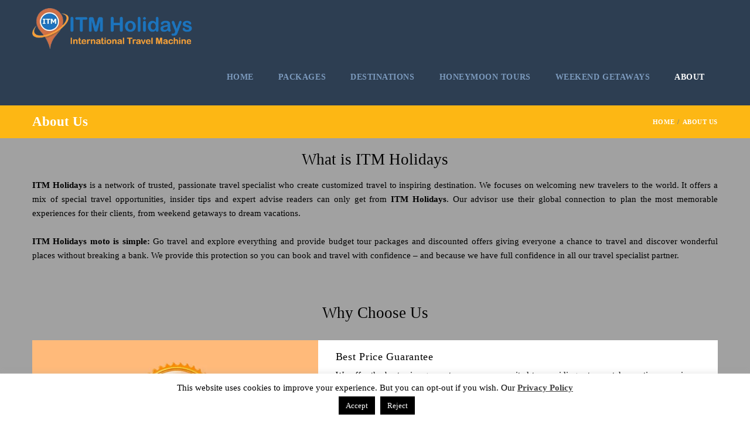

--- FILE ---
content_type: text/html; charset=UTF-8
request_url: https://itmholidays.com/about-us/
body_size: 26505
content:

<!DOCTYPE html>
<!--[if IE 7 ]>    <html class="ie7 oldie" lang="en-US"> <![endif]-->
<!--[if IE 8 ]>    <html class="ie8 oldie" lang="en-US"> <![endif]-->
<!--[if IE   ]>    <html class="ie" lang="en-US"> <![endif]-->
<!--[if lt IE 9]><script src="http://html5shim.googlecode.com/svn/trunk/html5.js"></script><![endif]-->
<html lang="en-US">
<head>
    <!-- Page Title -->
    <title>About Us - ITM Holidays</title>

    <!-- Meta Tags -->
    <meta http-equiv="X-UA-Compatible" content="IE=Edge"/>
    <meta charset="UTF-8">
    <meta name="viewport" content="width=device-width, initial-scale=1.0">

		<link rel="shortcut icon" href="https://itmholidays.com/wp-content/uploads/2018/11/faviconn.png" type="image/x-icon" />
    
    <!-- CSS for IE -->
    <!--[if lte IE 9]>
        <link rel="stylesheet" type="text/css" href="css/ie.css" />
    <![endif]-->

    <!-- HTML5 shim and Respond.js IE8 support of HTML5 elements and media queries -->
    <!--[if lt IE 9]>
      <script type='text/javascript' src="http://html5shiv.googlecode.com/svn/trunk/html5.js"></script>
      <script type='text/javascript' src="http://cdnjs.cloudflare.com/ajax/libs/respond.js/1.4.2/respond.js"></script>
    <![endif]-->
    <meta name='robots' content='index, follow, max-image-preview:large, max-snippet:-1, max-video-preview:-1' />
	<style>img:is([sizes="auto" i], [sizes^="auto," i]) { contain-intrinsic-size: 3000px 1500px }</style>
	
	<!-- This site is optimized with the Yoast SEO plugin v26.8 - https://yoast.com/product/yoast-seo-wordpress/ -->
	<link rel="canonical" href="https://itmholidays.com/about-us/" />
	<meta property="og:locale" content="en_US" />
	<meta property="og:type" content="article" />
	<meta property="og:title" content="About Us - ITM Holidays" />
	<meta property="og:url" content="https://itmholidays.com/about-us/" />
	<meta property="og:site_name" content="ITM Holidays" />
	<meta property="article:publisher" content="https://www.facebook.com/itmholidays1/" />
	<meta property="article:modified_time" content="2018-11-09T09:58:17+00:00" />
	<meta name="twitter:card" content="summary_large_image" />
	<meta name="twitter:site" content="@itmholidays" />
	<meta name="twitter:label1" content="Est. reading time" />
	<meta name="twitter:data1" content="4 minutes" />
	<script type="application/ld+json" class="yoast-schema-graph">{"@context":"https://schema.org","@graph":[{"@type":"WebPage","@id":"https://itmholidays.com/about-us/","url":"https://itmholidays.com/about-us/","name":"About Us - ITM Holidays","isPartOf":{"@id":"https://itmholidays.com/#website"},"datePublished":"2018-03-22T12:23:17+00:00","dateModified":"2018-11-09T09:58:17+00:00","breadcrumb":{"@id":"https://itmholidays.com/about-us/#breadcrumb"},"inLanguage":"en-US","potentialAction":[{"@type":"ReadAction","target":["https://itmholidays.com/about-us/"]}]},{"@type":"BreadcrumbList","@id":"https://itmholidays.com/about-us/#breadcrumb","itemListElement":[{"@type":"ListItem","position":1,"name":"Home","item":"https://itmholidays.com/"},{"@type":"ListItem","position":2,"name":"About Us"}]},{"@type":"WebSite","@id":"https://itmholidays.com/#website","url":"https://itmholidays.com/","name":"ITM Holidays","description":"Holiday Packages | Travel to India","potentialAction":[{"@type":"SearchAction","target":{"@type":"EntryPoint","urlTemplate":"https://itmholidays.com/?s={search_term_string}"},"query-input":{"@type":"PropertyValueSpecification","valueRequired":true,"valueName":"search_term_string"}}],"inLanguage":"en-US"}]}</script>
	<!-- / Yoast SEO plugin. -->


<link rel='dns-prefetch' href='//maps.googleapis.com' />
<link rel='dns-prefetch' href='//fonts.googleapis.com' />
<link rel="alternate" type="application/rss+xml" title="ITM Holidays &raquo; Feed" href="https://itmholidays.com/feed/" />
<link rel="alternate" type="application/rss+xml" title="ITM Holidays &raquo; Comments Feed" href="https://itmholidays.com/comments/feed/" />
		<script type="text/javascript">
			var ajaxurl = 'https://itmholidays.com/wp-admin/admin-ajax.php';
		</script>
		<script type="text/javascript">
/* <![CDATA[ */
window._wpemojiSettings = {"baseUrl":"https:\/\/s.w.org\/images\/core\/emoji\/15.0.3\/72x72\/","ext":".png","svgUrl":"https:\/\/s.w.org\/images\/core\/emoji\/15.0.3\/svg\/","svgExt":".svg","source":{"concatemoji":"https:\/\/itmholidays.com\/wp-includes\/js\/wp-emoji-release.min.js?ver=6.7.2"}};
/*! This file is auto-generated */
!function(i,n){var o,s,e;function c(e){try{var t={supportTests:e,timestamp:(new Date).valueOf()};sessionStorage.setItem(o,JSON.stringify(t))}catch(e){}}function p(e,t,n){e.clearRect(0,0,e.canvas.width,e.canvas.height),e.fillText(t,0,0);var t=new Uint32Array(e.getImageData(0,0,e.canvas.width,e.canvas.height).data),r=(e.clearRect(0,0,e.canvas.width,e.canvas.height),e.fillText(n,0,0),new Uint32Array(e.getImageData(0,0,e.canvas.width,e.canvas.height).data));return t.every(function(e,t){return e===r[t]})}function u(e,t,n){switch(t){case"flag":return n(e,"\ud83c\udff3\ufe0f\u200d\u26a7\ufe0f","\ud83c\udff3\ufe0f\u200b\u26a7\ufe0f")?!1:!n(e,"\ud83c\uddfa\ud83c\uddf3","\ud83c\uddfa\u200b\ud83c\uddf3")&&!n(e,"\ud83c\udff4\udb40\udc67\udb40\udc62\udb40\udc65\udb40\udc6e\udb40\udc67\udb40\udc7f","\ud83c\udff4\u200b\udb40\udc67\u200b\udb40\udc62\u200b\udb40\udc65\u200b\udb40\udc6e\u200b\udb40\udc67\u200b\udb40\udc7f");case"emoji":return!n(e,"\ud83d\udc26\u200d\u2b1b","\ud83d\udc26\u200b\u2b1b")}return!1}function f(e,t,n){var r="undefined"!=typeof WorkerGlobalScope&&self instanceof WorkerGlobalScope?new OffscreenCanvas(300,150):i.createElement("canvas"),a=r.getContext("2d",{willReadFrequently:!0}),o=(a.textBaseline="top",a.font="600 32px Arial",{});return e.forEach(function(e){o[e]=t(a,e,n)}),o}function t(e){var t=i.createElement("script");t.src=e,t.defer=!0,i.head.appendChild(t)}"undefined"!=typeof Promise&&(o="wpEmojiSettingsSupports",s=["flag","emoji"],n.supports={everything:!0,everythingExceptFlag:!0},e=new Promise(function(e){i.addEventListener("DOMContentLoaded",e,{once:!0})}),new Promise(function(t){var n=function(){try{var e=JSON.parse(sessionStorage.getItem(o));if("object"==typeof e&&"number"==typeof e.timestamp&&(new Date).valueOf()<e.timestamp+604800&&"object"==typeof e.supportTests)return e.supportTests}catch(e){}return null}();if(!n){if("undefined"!=typeof Worker&&"undefined"!=typeof OffscreenCanvas&&"undefined"!=typeof URL&&URL.createObjectURL&&"undefined"!=typeof Blob)try{var e="postMessage("+f.toString()+"("+[JSON.stringify(s),u.toString(),p.toString()].join(",")+"));",r=new Blob([e],{type:"text/javascript"}),a=new Worker(URL.createObjectURL(r),{name:"wpTestEmojiSupports"});return void(a.onmessage=function(e){c(n=e.data),a.terminate(),t(n)})}catch(e){}c(n=f(s,u,p))}t(n)}).then(function(e){for(var t in e)n.supports[t]=e[t],n.supports.everything=n.supports.everything&&n.supports[t],"flag"!==t&&(n.supports.everythingExceptFlag=n.supports.everythingExceptFlag&&n.supports[t]);n.supports.everythingExceptFlag=n.supports.everythingExceptFlag&&!n.supports.flag,n.DOMReady=!1,n.readyCallback=function(){n.DOMReady=!0}}).then(function(){return e}).then(function(){var e;n.supports.everything||(n.readyCallback(),(e=n.source||{}).concatemoji?t(e.concatemoji):e.wpemoji&&e.twemoji&&(t(e.twemoji),t(e.wpemoji)))}))}((window,document),window._wpemojiSettings);
/* ]]> */
</script>

<style id='wp-emoji-styles-inline-css' type='text/css'>

	img.wp-smiley, img.emoji {
		display: inline !important;
		border: none !important;
		box-shadow: none !important;
		height: 1em !important;
		width: 1em !important;
		margin: 0 0.07em !important;
		vertical-align: -0.1em !important;
		background: none !important;
		padding: 0 !important;
	}
</style>
<link rel='stylesheet' id='wp-components-css' href='https://itmholidays.com/wp-includes/css/dist/components/style.min.css?ver=6.7.2' type='text/css' media='all' />
<link rel='stylesheet' id='wp-preferences-css' href='https://itmholidays.com/wp-includes/css/dist/preferences/style.min.css?ver=6.7.2' type='text/css' media='all' />
<link rel='stylesheet' id='wp-block-editor-css' href='https://itmholidays.com/wp-includes/css/dist/block-editor/style.min.css?ver=6.7.2' type='text/css' media='all' />
<link rel='stylesheet' id='popup-maker-block-library-style-css' href='https://itmholidays.com/wp-content/plugins/popup-maker/dist/packages/block-library-style.css?ver=dbea705cfafe089d65f1' type='text/css' media='all' />
<link rel='stylesheet' id='wp-blog-designer-fontawesome-stylesheets-css' href='https://itmholidays.com/wp-content/plugins/blog-designer//admin/css/fontawesome-all.min.css?ver=1.0' type='text/css' media='all' />
<link rel='stylesheet' id='wp-blog-designer-css-stylesheets-css' href='https://itmholidays.com/wp-content/plugins/blog-designer/public/css/designer_css.css?ver=1.0' type='text/css' media='all' />
<link rel='stylesheet' id='contact-form-7-css' href='https://itmholidays.com/wp-content/plugins/contact-form-7/includes/css/styles.css?ver=6.1.4' type='text/css' media='all' />
<link rel='stylesheet' id='cookie-law-info-css' href='https://itmholidays.com/wp-content/plugins/cookie-law-info/legacy/public/css/cookie-law-info-public.css?ver=3.3.9.1' type='text/css' media='all' />
<link rel='stylesheet' id='cookie-law-info-gdpr-css' href='https://itmholidays.com/wp-content/plugins/cookie-law-info/legacy/public/css/cookie-law-info-gdpr.css?ver=3.3.9.1' type='text/css' media='all' />
<link rel='stylesheet' id='rs-plugin-settings-css' href='https://itmholidays.com/wp-content/plugins/revslider/public/assets/css/settings.css?ver=5.4.6.2' type='text/css' media='all' />
<style id='rs-plugin-settings-inline-css' type='text/css'>
#rs-demo-id {}
</style>
<link rel='stylesheet' id='sm-style-css' href='https://itmholidays.com/wp-content/plugins/wp-show-more/wpsm-style.css?ver=6.7.2' type='text/css' media='all' />
<link rel='stylesheet' id='wpcf7-redirect-script-frontend-css' href='https://itmholidays.com/wp-content/plugins/wpcf7-redirect/build/css/wpcf7-redirect-frontend.min.css?ver=1.1' type='text/css' media='all' />
<link rel='stylesheet' id='trav_style_font_googleapis-css' href='//fonts.googleapis.com/css?family=Lato%3A300%2C400%2C700%2C900&#038;ver=6.7.2' type='text/css' media='all' />
<link rel='stylesheet' id='trav_style_animate-css' href='https://itmholidays.com/wp-content/themes/Travelo/css/animate.min.css?ver=6.7.2' type='text/css' media='all' />
<link rel='stylesheet' id='trav_style_font_awesome-css' href='https://itmholidays.com/wp-content/themes/Travelo/css/font-awesome.min.css?ver=6.7.2' type='text/css' media='all' />
<link rel='stylesheet' id='trav_style_bootstrap-css' href='https://itmholidays.com/wp-content/themes/Travelo/css/bootstrap.min.css?ver=6.7.2' type='text/css' media='all' />
<link rel='stylesheet' id='trav_style_flexslider-css' href='https://itmholidays.com/wp-content/themes/Travelo/js/components/flexslider/flexslider.css?ver=6.7.2' type='text/css' media='all' />
<link rel='stylesheet' id='trav_style_bxslider-css' href='https://itmholidays.com/wp-content/themes/Travelo/js/components/jquery.bxslider/jquery.bxslider.css?ver=6.7.2' type='text/css' media='all' />
<link rel='stylesheet' id='trav_style_main_style-css' href='https://itmholidays.com/wp-content/themes/Travelo/css/style-light-blue.min.css?ver=6.7.2' type='text/css' media='all' />
<link rel='stylesheet' id='trav_style_custom-css' href='https://itmholidays.com/wp-content/themes/Travelo/css/custom.css?ver=6.7.2' type='text/css' media='all' />
<style id='trav_style_custom-inline-css' type='text/css'>

            #header .logo a, #footer .bottom .logo a, .chaser .logo a, .logo-modal {
                background-image: url(https://itmholidays.com/wp-content/uploads/2018/04/new-logo-2.png);
                background-repeat: no-repeat;
                display: block;
            }
            .chaser .logo a {
                background-size: auto 20px;
            }#page-wrapper #header .logo img { height: 70px; }#page-wrapper #header .logo a { background-size: auto 70px; }#page-wrapper #footer .logo img { height: 1px; }#page-wrapper #footer .logo a { background-size: auto 1px; }.loading-page .logo img { height: 70px; }.error404 #main .logo img { height: 70px; }.chaser .logo img { height: 50px; }.chaser .logo a { background-size: auto 50px; }
</style>
<link rel='stylesheet' id='trav_style_responsive-css' href='https://itmholidays.com/wp-content/themes/Travelo/css/responsive.min.css?ver=6.7.2' type='text/css' media='all' />
<link rel='stylesheet' id='js_composer_front-css' href='https://itmholidays.com/wp-content/plugins/js_composer/assets/css/js_composer.min.css?ver=6.4.1' type='text/css' media='all' />
<link rel='stylesheet' id='popup-maker-site-css' href='//itmholidays.com/wp-content/uploads/pum/pum-site-styles.css?generated=1755167295&#038;ver=1.21.5' type='text/css' media='all' />
<script type="text/javascript" src="https://itmholidays.com/wp-includes/js/jquery/jquery.min.js?ver=3.7.1" id="jquery-core-js"></script>
<script type="text/javascript" src="https://itmholidays.com/wp-includes/js/jquery/jquery-migrate.min.js?ver=3.4.1" id="jquery-migrate-js"></script>
<script type="text/javascript" src="https://itmholidays.com/wp-includes/js/imagesloaded.min.js?ver=5.0.0" id="imagesloaded-js"></script>
<script type="text/javascript" src="https://itmholidays.com/wp-includes/js/masonry.min.js?ver=4.2.2" id="masonry-js"></script>
<script type="text/javascript" src="https://itmholidays.com/wp-content/plugins/blog-designer/public/js/ticker.min.js?ver=1.0" id="ticker-js"></script>
<script type="text/javascript" src="https://itmholidays.com/wp-content/plugins/blog-designer/public/js/designer.js?ver=1.0" id="wp-blog-designer-script-js"></script>
<script type="text/javascript" id="cookie-law-info-js-extra">
/* <![CDATA[ */
var Cli_Data = {"nn_cookie_ids":[],"cookielist":[],"non_necessary_cookies":[],"ccpaEnabled":"","ccpaRegionBased":"","ccpaBarEnabled":"","strictlyEnabled":["necessary","obligatoire"],"ccpaType":"gdpr","js_blocking":"","custom_integration":"","triggerDomRefresh":"","secure_cookies":""};
var cli_cookiebar_settings = {"animate_speed_hide":"500","animate_speed_show":"500","background":"#FFF","border":"#b1a6a6c2","border_on":"","button_1_button_colour":"#000","button_1_button_hover":"#000000","button_1_link_colour":"#fff","button_1_as_button":"1","button_1_new_win":"","button_2_button_colour":"#333","button_2_button_hover":"#292929","button_2_link_colour":"#444","button_2_as_button":"","button_2_hidebar":"","button_3_button_colour":"#000","button_3_button_hover":"#000000","button_3_link_colour":"#fff","button_3_as_button":"1","button_3_new_win":"","button_4_button_colour":"#000","button_4_button_hover":"#000000","button_4_link_colour":"#fff","button_4_as_button":"1","button_7_button_colour":"#61a229","button_7_button_hover":"#4e8221","button_7_link_colour":"#fff","button_7_as_button":"1","button_7_new_win":"","font_family":"inherit","header_fix":"","notify_animate_hide":"","notify_animate_show":"","notify_div_id":"#cookie-law-info-bar","notify_position_horizontal":"left","notify_position_vertical":"bottom","scroll_close":"","scroll_close_reload":"","accept_close_reload":"","reject_close_reload":"","showagain_tab":"","showagain_background":"#fff","showagain_border":"#000","showagain_div_id":"#cookie-law-info-again","showagain_x_position":"100px","text":"#000","show_once_yn":"1","show_once":"30000","logging_on":"","as_popup":"","popup_overlay":"1","bar_heading_text":"","cookie_bar_as":"banner","popup_showagain_position":"bottom-right","widget_position":"left"};
var log_object = {"ajax_url":"https:\/\/itmholidays.com\/wp-admin\/admin-ajax.php"};
/* ]]> */
</script>
<script type="text/javascript" src="https://itmholidays.com/wp-content/plugins/cookie-law-info/legacy/public/js/cookie-law-info-public.js?ver=3.3.9.1" id="cookie-law-info-js"></script>
<script type="text/javascript" src="https://itmholidays.com/wp-content/plugins/revslider/public/assets/js/jquery.themepunch.tools.min.js?ver=5.4.6.2" id="tp-tools-js"></script>
<script type="text/javascript" src="https://itmholidays.com/wp-content/plugins/revslider/public/assets/js/jquery.themepunch.revolution.min.js?ver=5.4.6.2" id="revmin-js"></script>
<link rel="https://api.w.org/" href="https://itmholidays.com/wp-json/" /><link rel="alternate" title="JSON" type="application/json" href="https://itmholidays.com/wp-json/wp/v2/pages/1815" /><link rel="EditURI" type="application/rsd+xml" title="RSD" href="https://itmholidays.com/xmlrpc.php?rsd" />
<meta name="generator" content="WordPress 6.7.2" />
<link rel='shortlink' href='https://itmholidays.com/?p=1815' />
<link rel="alternate" title="oEmbed (JSON)" type="application/json+oembed" href="https://itmholidays.com/wp-json/oembed/1.0/embed?url=https%3A%2F%2Fitmholidays.com%2Fabout-us%2F" />
<link rel="alternate" title="oEmbed (XML)" type="text/xml+oembed" href="https://itmholidays.com/wp-json/oembed/1.0/embed?url=https%3A%2F%2Fitmholidays.com%2Fabout-us%2F&#038;format=xml" />
<!-- Google Webmaster Tags -->

<meta name="google-site-verification" content="GWHBANINoZX2wf8C4MSyYbfGlypH0imyvPsF6ued0BE" />
<meta name="facebook-domain-verification" content="o789fxahtrpnqsjehco6ndt39swqwv" />

<!-- Google Webmaster Tags -->
<!-- Pinterest Tags -->
<meta name="p:domain_verify" content="730053d40f7a60b9c5af69f7455a309c"/>
<!-- Pinterest Tags -->


<!-- Google tag (gtag.js) -->
<script async src="https://www.googletagmanager.com/gtag/js?id=G-1ZMZ6HZW5Z"></script>
<script>
  window.dataLayer = window.dataLayer || [];
  function gtag(){dataLayer.push(arguments);}
  gtag('js', new Date());

  gtag('config', 'G-1ZMZ6HZW5Z');
</script>

<!-- Global site tag (gtag.js) - Google Analytics -->
<!-- Global site tag (gtag.js) - Google AdWords 1: 808989005 -->
<script async src="https://www.googletagmanager.com/gtag/js?id=AW-808989005"></script>
<script>
  window.dataLayer = window.dataLayer || [];
  function gtag(){dataLayer.push(arguments);}
  gtag('js', new Date());

  gtag('config', 'AW-808989005');
</script>
<!-- Global site tag (gtag.js) - Google AdWords 1: 808989005 -->
<!-- Global site tag (gtag.js) - Google AdWords 1 remarketing: 808989005 -->
<script>
  gtag('event', 'page_view', {
    'send_to': 'AW-808989005',
    'dynx_itemid': 'replace with value',
    'dynx_pagetype': 'replace with value'
  });
</script>
<!-- Global site tag (gtag.js) - Google AdWords 1 remarketing: 808989005 -->
<!-- Global site tag (gtag.js) - Google Ads 2: 809784805 -->
<script async src="https://www.googletagmanager.com/gtag/js?id=AW-809784805"></script>
<script>
  window.dataLayer = window.dataLayer || [];
  function gtag(){dataLayer.push(arguments);}
  gtag('js', new Date());

  gtag('config', 'AW-809784805');
</script>
<!-- Global site tag (gtag.js) - Google Ads 2: 809784805 -->
<!-- Global site tag (gtag.js) - Google AdWords 2 remarketing: 809784805 -->
<script>
  gtag('event', 'page_view', {
    'send_to': 'AW-809784805',
    'dynx_itemid': 'replace with value',
    'dynx_pagetype': 'replace with value'
  });
</script>
<!-- Global site tag (gtag.js) - Google AdWords 2 remarketing: 809784805 -->

<!-- Call From Website for google adwords 1 -->
<script>
  gtag('config', 'AW-808989005/rPzMCMezmIABEM3i4IED', {
    'phone_conversion_number': '+91-9560600664'
  });
</script>
<script>
  gtag('config', 'AW-808989005/yRZqCMbTlIABEM3i4IED', {
    'phone_conversion_number': '+91-9205098108'
  });
</script>
<!-- Call From Website for google Adwords 1 -->
<!-- Google Code for Call From Mobile Conversion Page for Adowrds 1
In your html page, add the snippet and call goog_report_conversion when someone clicks on the phone number link or button. -->
<script>
function gtag_report_conversion(url) {
  var callback = function () {
    if (typeof(url) != 'undefined') {
      window.location = url;
    }
  };
  gtag('event', 'conversion', {
      'send_to': 'AW-808989005/7H2YCMTCgYABEM3i4IED',
      'event_callback': callback
  });
  return false;
}
</script>
<!-- Google Code for Call From Mobile Conversion Page for Adwords 1-->

<!-- Call From Website conversion for Google Adwords 2-->
<script>
  gtag('config', 'AW-809784805/oTlCCOqn_YoBEOWrkYID', {
    'phone_conversion_number': '+91-9560600664'
  });
</script>
<script>
  gtag('config', 'AW-809784805/1BppCLDD9YoBEOWrkYID', {
    'phone_conversion_number': '+91-9205098108'
  });
</script>
<!-- Call From Website conversion for google Adwords 2 -->
<!-- Event snippet for Call From Mobile Website conversion page for google Adwords 2
In your html page, add the snippet and call gtag_report_conversion when someone clicks on the chosen link or button. -->
<script>
function gtag_report_conversion(url) {
  var callback = function () {
    if (typeof(url) != 'undefined') {
      window.location = url;
    }
  };
  gtag('event', 'conversion', {
      'send_to': 'AW-809784805/6hLxCLLF9YoBEOWrkYID',
      'event_callback': callback
  });
  return false;
}
</script>
<!-- Event snippet for Call From Mobile Website conversion page for google Adwords 2 -->

<!-- Hotjar Tracking Code for https://itmholidays.com/ -->
<script>
    (function(h,o,t,j,a,r){
        h.hj=h.hj||function(){(h.hj.q=h.hj.q||[]).push(arguments)};
        h._hjSettings={hjid:1110785,hjsv:6};
        a=o.getElementsByTagName('head')[0];
        r=o.createElement('script');r.async=1;
        r.src=t+h._hjSettings.hjid+j+h._hjSettings.hjsv;
        a.appendChild(r);
    })(window,document,'https://static.hotjar.com/c/hotjar-','.js?sv=');
</script>
<!-- Hotjar Tracking Code for https://itmholidays.com/ -->

<!-- Google Tag Manager -->
<script>(function(w,d,s,l,i){w[l]=w[l]||[];w[l].push({'gtm.start':
new Date().getTime(),event:'gtm.js'});var f=d.getElementsByTagName(s)[0],
j=d.createElement(s),dl=l!='dataLayer'?'&l='+l:'';j.async=true;j.src=
'https://www.googletagmanager.com/gtm.js?id='+i+dl;f.parentNode.insertBefore(j,f);
})(window,document,'script','dataLayer','GTM-NNRMM2B');</script>
<!-- End Google Tag Manager -->

<!-- Call From Website Purchase conversion for Google Adwords -->
<script>
  gtag('config', 'AW-808989005/L5qECMn5v68aEM3i4IED', {
    'phone_conversion_number': '9560600664'
  });
</script>
<!-- Call From Website Purchase conversion for Google Adwords -->


<!-- Meta Pixel Code -->
<script type='text/javascript'>
!function(f,b,e,v,n,t,s){if(f.fbq)return;n=f.fbq=function(){n.callMethod?
n.callMethod.apply(n,arguments):n.queue.push(arguments)};if(!f._fbq)f._fbq=n;
n.push=n;n.loaded=!0;n.version='2.0';n.queue=[];t=b.createElement(e);t.async=!0;
t.src=v;s=b.getElementsByTagName(e)[0];s.parentNode.insertBefore(t,s)}(window,
document,'script','https://connect.facebook.net/en_US/fbevents.js?v=next');
</script>
<!-- End Meta Pixel Code -->

      <script type='text/javascript'>
        var url = window.location.origin + '?ob=open-bridge';
        fbq('set', 'openbridge', '205901490157430', url);
      </script>
    <script type='text/javascript'>fbq('init', '205901490157430', {}, {
    "agent": "wordpress-6.7.2-3.0.16"
})</script><script type='text/javascript'>
    fbq('track', 'PageView', []);
  </script>
<!-- Meta Pixel Code -->
<noscript>
<img height="1" width="1" style="display:none" alt="fbpx"
src="https://www.facebook.com/tr?id=205901490157430&ev=PageView&noscript=1" />
</noscript>
<!-- End Meta Pixel Code -->
<style type="text/css">.recentcomments a{display:inline !important;padding:0 !important;margin:0 !important;}</style><meta name="generator" content="Powered by WPBakery Page Builder - drag and drop page builder for WordPress."/>
<meta name="generator" content="Powered by Slider Revolution 5.4.6.2 - responsive, Mobile-Friendly Slider Plugin for WordPress with comfortable drag and drop interface." />
        <style type="text/css" id="rmwr-dynamic-css">
        .read-link {
            font-weight: normal;
            color: #000000;
            background: #ffffff;
            padding: 0px;
            border-bottom: 1px solid #000000;
            -webkit-box-shadow: none !important;
            box-shadow: none !important;
            cursor: pointer;
            text-decoration: none;
            display: inline-block;
            border-top: none;
            border-left: none;
            border-right: none;
            transition: color 0.3s ease, background-color 0.3s ease;
        }
        
        .read-link:hover,
        .read-link:focus {
            color: #191919;
            text-decoration: none;
            outline: 2px solid #000000;
            outline-offset: 2px;
        }
        
        .read-link:focus {
            outline: 2px solid #000000;
            outline-offset: 2px;
        }
        
        .read_div {
            margin-top: 10px;
        }
        
        .read_div[data-animation="fade"] {
            transition: opacity 0.3s ease;
        }
        
        /* Print optimization (Free feature) */
                @media print {
            .read_div[style*="display: none"] {
                display: block !important;
            }
            .read-link {
                display: none !important;
            }
        }
                </style>
        <script type="text/javascript">function setREVStartSize(e){
				try{ var i=jQuery(window).width(),t=9999,r=0,n=0,l=0,f=0,s=0,h=0;					
					if(e.responsiveLevels&&(jQuery.each(e.responsiveLevels,function(e,f){f>i&&(t=r=f,l=e),i>f&&f>r&&(r=f,n=e)}),t>r&&(l=n)),f=e.gridheight[l]||e.gridheight[0]||e.gridheight,s=e.gridwidth[l]||e.gridwidth[0]||e.gridwidth,h=i/s,h=h>1?1:h,f=Math.round(h*f),"fullscreen"==e.sliderLayout){var u=(e.c.width(),jQuery(window).height());if(void 0!=e.fullScreenOffsetContainer){var c=e.fullScreenOffsetContainer.split(",");if (c) jQuery.each(c,function(e,i){u=jQuery(i).length>0?u-jQuery(i).outerHeight(!0):u}),e.fullScreenOffset.split("%").length>1&&void 0!=e.fullScreenOffset&&e.fullScreenOffset.length>0?u-=jQuery(window).height()*parseInt(e.fullScreenOffset,0)/100:void 0!=e.fullScreenOffset&&e.fullScreenOffset.length>0&&(u-=parseInt(e.fullScreenOffset,0))}f=u}else void 0!=e.minHeight&&f<e.minHeight&&(f=e.minHeight);e.c.closest(".rev_slider_wrapper").css({height:f})					
				}catch(d){console.log("Failure at Presize of Slider:"+d)}
			};</script>
<noscript><style> .wpb_animate_when_almost_visible { opacity: 1; }</style></noscript>    
</head>
<body class="page-template-default page page-id-1815 wpb-js-composer js-comp-ver-6.4.1 vc_responsive"><!-- Google Tag Manager (noscript) -->
<noscript><iframe src="https://www.googletagmanager.com/ns.html?id=GTM-NNRMM2B"
height="0" width="0" style="display:none;visibility:hidden"></iframe></noscript>
<!-- End Google Tag Manager (noscript) -->


    <div id="page-wrapper">

<header id="header" class="navbar-static-top style7">
	<div class="container">
		<div class="topnav">
			<ul class="quick-menu pull-right clearfix">
															</ul>
		</div>
		<div class="pull-right">
			<address class="contact-details">
											</address>
		</div>
	</div>
	<a href="#mobile-menu-01" data-toggle="collapse" class="mobile-menu-toggle">
		Mobile Menu Toggle
	</a>
	<div class="main-navigation">
		<div class="container">
			<div class="logo navbar-brand">
				<a href="https://itmholidays.com">
					<img src="https://itmholidays.com/wp-content/uploads/2018/04/new-logo-2.png" alt="ITM Holidays" />
				</a>
			</div>
			
						
			<ul class="social-icons style2 clearfix pull-right visible-lg">
							</ul>
			<nav id="main-menu" class="menu-main-menu-container"><ul id="menu-main-menu" class="menu"><li id="menu-item-1573" class="menu-item menu-item-type-custom menu-item-object-custom menu-item-home menu-item-1573"><a href="https://itmholidays.com">HOME</a></li>
<li id="menu-item-1574" class="menu-item menu-item-type-custom menu-item-object-custom menu-item-has-children menu-item-1574"><a href="#">PACKAGES</a>
<ul class="sub-menu ">
	<li id="menu-item-1575" class="menu-item menu-item-type-custom menu-item-object-custom menu-item-1575"><a href="https://itmholidays.com/all-india-packages/">India</a></li>
	<li id="menu-item-1576" class="menu-item menu-item-type-custom menu-item-object-custom menu-item-1576"><a href="https://itmholidays.com/all-international-tours/">International</a></li>
</ul>
</li>
<li id="menu-item-1589" class="menu-item menu-item-type-custom menu-item-object-custom menu-item-has-children menu-item-1589"><a href="#">DESTINATIONS</a>
<ul class="sub-menu ">
	<li id="menu-item-1590" class="menu-item menu-item-type-custom menu-item-object-custom menu-item-has-children menu-item-1590"><a href="https://itmholidays.com/all-desitinations-north-india-tours/">North India</a>
	<ul class="sub-menu ">
		<li id="menu-item-1594" class="menu-item menu-item-type-custom menu-item-object-custom menu-item-1594"><a href="https://itmholidays.com/all-new-delhi-tour-packages/">Delhi</a></li>
		<li id="menu-item-1595" class="menu-item menu-item-type-custom menu-item-object-custom menu-item-1595"><a href="https://itmholidays.com/all-rajashthan-tour-packages/">Rajasthan</a></li>
		<li id="menu-item-1596" class="menu-item menu-item-type-custom menu-item-object-custom menu-item-1596"><a href="https://itmholidays.com/all-himachal-pradesh-tour-packages/">Himachal Pradesh</a></li>
		<li id="menu-item-1597" class="menu-item menu-item-type-custom menu-item-object-custom menu-item-1597"><a href="https://itmholidays.com/all-kashmir-tour-packages/">Jammu &#038; Kashmir</a></li>
		<li id="menu-item-1598" class="menu-item menu-item-type-custom menu-item-object-custom menu-item-1598"><a href="https://itmholidays.com/all-desitinations-north-india-tours/">Read More</a></li>
	</ul>
</li>
	<li id="menu-item-1591" class="menu-item menu-item-type-custom menu-item-object-custom menu-item-has-children menu-item-1591"><a href="https://itmholidays.com/all-desitinations-east-india-tours/">East India</a>
	<ul class="sub-menu ">
		<li id="menu-item-1599" class="menu-item menu-item-type-custom menu-item-object-custom menu-item-1599"><a href="https://itmholidays.com/all-sikkim-tour-packages/">Sikkim</a></li>
		<li id="menu-item-1600" class="menu-item menu-item-type-custom menu-item-object-custom menu-item-1600"><a href="https://itmholidays.com/all-west-bangal-tour-packages/">West Bengal</a></li>
		<li id="menu-item-1601" class="menu-item menu-item-type-custom menu-item-object-custom menu-item-1601"><a href="https://itmholidays.com/all-bihar-tour-pacakges/">Bihar</a></li>
		<li id="menu-item-1602" class="menu-item menu-item-type-custom menu-item-object-custom menu-item-1602"><a href="https://itmholidays.com/all-nagaland-tour-package/">Nagaland</a></li>
		<li id="menu-item-1611" class="menu-item menu-item-type-custom menu-item-object-custom menu-item-1611"><a href="https://itmholidays.com/all-desitinations-east-india-tours/">Read More</a></li>
	</ul>
</li>
	<li id="menu-item-1592" class="menu-item menu-item-type-custom menu-item-object-custom menu-item-has-children menu-item-1592"><a href="https://itmholidays.com/all-desitinations-west-india-tours/">West India</a>
	<ul class="sub-menu ">
		<li id="menu-item-1603" class="menu-item menu-item-type-custom menu-item-object-custom menu-item-1603"><a href="https://itmholidays.com/all-goa-tour-packages/">Goa</a></li>
		<li id="menu-item-1604" class="menu-item menu-item-type-custom menu-item-object-custom menu-item-1604"><a href="https://itmholidays.com/all-gujarat-tours-packages/">Gujarat</a></li>
		<li id="menu-item-1605" class="menu-item menu-item-type-custom menu-item-object-custom menu-item-1605"><a href="https://itmholidays.com/all-mumbai-tour-packages/">Maharashtra</a></li>
		<li id="menu-item-1606" class="menu-item menu-item-type-custom menu-item-object-custom menu-item-1606"><a href="https://itmholidays.com/all-daman-diu-tour-packages/">Daman &#038; Diu</a></li>
		<li id="menu-item-1612" class="menu-item menu-item-type-custom menu-item-object-custom menu-item-1612"><a href="https://itmholidays.com/all-desitinations-west-india-tours/">Read More</a></li>
	</ul>
</li>
	<li id="menu-item-1593" class="menu-item menu-item-type-custom menu-item-object-custom menu-item-has-children menu-item-1593"><a href="https://itmholidays.com/all-desitinations-south-india-tours/">South India</a>
	<ul class="sub-menu ">
		<li id="menu-item-1607" class="menu-item menu-item-type-custom menu-item-object-custom menu-item-1607"><a href="https://itmholidays.com/all-kerala-tour-packages/">Kerala</a></li>
		<li id="menu-item-1608" class="menu-item menu-item-type-custom menu-item-object-custom menu-item-1608"><a href="https://itmholidays.com/all-tamil-nadu-tour-packages/">Tamil Nadu</a></li>
		<li id="menu-item-1609" class="menu-item menu-item-type-custom menu-item-object-custom menu-item-1609"><a href="https://itmholidays.com/all-andaman-tour-packages/">Andaman &#038; Nicobar</a></li>
		<li id="menu-item-1610" class="menu-item menu-item-type-custom menu-item-object-custom menu-item-1610"><a href="https://itmholidays.com/all-karnataka-tours-packages/">Karnataka</a></li>
		<li id="menu-item-1613" class="menu-item menu-item-type-custom menu-item-object-custom menu-item-1613"><a href="https://itmholidays.com/all-desitinations-south-india-tours/">Read More</a></li>
	</ul>
</li>
</ul>
</li>
<li id="menu-item-1577" class="menu-item menu-item-type-custom menu-item-object-custom menu-item-has-children menu-item-1577"><a href="#">HONEYMOON TOURS</a>
<ul class="sub-menu ">
	<li id="menu-item-1578" class="menu-item menu-item-type-custom menu-item-object-custom menu-item-1578"><a href="https://itmholidays.com/all-india-honeymoon-tour/">India Honeymoon Tours</a></li>
	<li id="menu-item-1579" class="menu-item menu-item-type-custom menu-item-object-custom menu-item-1579"><a href="https://itmholidays.com/all-international-honeymoon-tour/">International Honeymoon Tours</a></li>
</ul>
</li>
<li id="menu-item-1580" class="menu-item menu-item-type-custom menu-item-object-custom menu-item-1580"><a href="https://itmholidays.com/all-weekend-getaway-tours/">WEEKEND GETAWAYS</a></li>
<li id="menu-item-1581" class="menu-item menu-item-type-custom menu-item-object-custom current-menu-item current-menu-ancestor current-menu-parent menu-item-has-children menu-item-1581"><a href="https://itmholidays.com/about-us/">ABOUT</a>
<ul class="sub-menu ">
	<li id="menu-item-1582" class="menu-item menu-item-type-custom menu-item-object-custom current-menu-item menu-item-1582"><a href="https://itmholidays.com/about-us/">Company Profile</a></li>
	<li id="menu-item-1583" class="menu-item menu-item-type-custom menu-item-object-custom menu-item-1583"><a href="https://itmholidays.com/guest-photo-gallery/">Guests Photo Gallery</a></li>
	<li id="menu-item-1584" class="menu-item menu-item-type-custom menu-item-object-custom menu-item-1584"><a href="https://itmholidays.com/guest-video-gallery/">Guests Video Gallery</a></li>
	<li id="menu-item-1585" class="menu-item menu-item-type-custom menu-item-object-custom menu-item-1585"><a href="https://itmholidays.com/guest-testimonials/">Guests Testimonials</a></li>
	<li id="menu-item-1586" class="menu-item menu-item-type-custom menu-item-object-custom menu-item-1586"><a href="https://itmholidays.com/contact/">Contact Us</a></li>
</ul>
</li>
</ul></nav>		</div>
	</div>
<!-- mobile menu -->
		
<nav id="mobile-menu-01" class="mobile-menu collapse"><ul id="mobile-primary-menu" class="menu"><li class="menu-item menu-item-type-custom menu-item-object-custom menu-item-home menu-item-1573"><a href="https://itmholidays.com">HOME</a></li>
<li class="menu-item menu-item-type-custom menu-item-object-custom menu-item-has-children menu-item-1574"><a href="#">PACKAGES</a>
<ul class="sub-menu">
	<li class="menu-item menu-item-type-custom menu-item-object-custom menu-item-1575"><a href="https://itmholidays.com/all-india-packages/">India</a></li>
	<li class="menu-item menu-item-type-custom menu-item-object-custom menu-item-1576"><a href="https://itmholidays.com/all-international-tours/">International</a></li>
</ul>
</li>
<li class="menu-item menu-item-type-custom menu-item-object-custom menu-item-has-children menu-item-1589"><a href="#">DESTINATIONS</a>
<ul class="sub-menu">
	<li class="menu-item menu-item-type-custom menu-item-object-custom menu-item-has-children menu-item-1590"><a href="https://itmholidays.com/all-desitinations-north-india-tours/">North India</a>
	<ul class="sub-menu">
		<li class="menu-item menu-item-type-custom menu-item-object-custom menu-item-1594"><a href="https://itmholidays.com/all-new-delhi-tour-packages/">Delhi</a></li>
		<li class="menu-item menu-item-type-custom menu-item-object-custom menu-item-1595"><a href="https://itmholidays.com/all-rajashthan-tour-packages/">Rajasthan</a></li>
		<li class="menu-item menu-item-type-custom menu-item-object-custom menu-item-1596"><a href="https://itmholidays.com/all-himachal-pradesh-tour-packages/">Himachal Pradesh</a></li>
		<li class="menu-item menu-item-type-custom menu-item-object-custom menu-item-1597"><a href="https://itmholidays.com/all-kashmir-tour-packages/">Jammu &#038; Kashmir</a></li>
		<li class="menu-item menu-item-type-custom menu-item-object-custom menu-item-1598"><a href="https://itmholidays.com/all-desitinations-north-india-tours/">Read More</a></li>
	</ul>
</li>
	<li class="menu-item menu-item-type-custom menu-item-object-custom menu-item-has-children menu-item-1591"><a href="https://itmholidays.com/all-desitinations-east-india-tours/">East India</a>
	<ul class="sub-menu">
		<li class="menu-item menu-item-type-custom menu-item-object-custom menu-item-1599"><a href="https://itmholidays.com/all-sikkim-tour-packages/">Sikkim</a></li>
		<li class="menu-item menu-item-type-custom menu-item-object-custom menu-item-1600"><a href="https://itmholidays.com/all-west-bangal-tour-packages/">West Bengal</a></li>
		<li class="menu-item menu-item-type-custom menu-item-object-custom menu-item-1601"><a href="https://itmholidays.com/all-bihar-tour-pacakges/">Bihar</a></li>
		<li class="menu-item menu-item-type-custom menu-item-object-custom menu-item-1602"><a href="https://itmholidays.com/all-nagaland-tour-package/">Nagaland</a></li>
		<li class="menu-item menu-item-type-custom menu-item-object-custom menu-item-1611"><a href="https://itmholidays.com/all-desitinations-east-india-tours/">Read More</a></li>
	</ul>
</li>
	<li class="menu-item menu-item-type-custom menu-item-object-custom menu-item-has-children menu-item-1592"><a href="https://itmholidays.com/all-desitinations-west-india-tours/">West India</a>
	<ul class="sub-menu">
		<li class="menu-item menu-item-type-custom menu-item-object-custom menu-item-1603"><a href="https://itmholidays.com/all-goa-tour-packages/">Goa</a></li>
		<li class="menu-item menu-item-type-custom menu-item-object-custom menu-item-1604"><a href="https://itmholidays.com/all-gujarat-tours-packages/">Gujarat</a></li>
		<li class="menu-item menu-item-type-custom menu-item-object-custom menu-item-1605"><a href="https://itmholidays.com/all-mumbai-tour-packages/">Maharashtra</a></li>
		<li class="menu-item menu-item-type-custom menu-item-object-custom menu-item-1606"><a href="https://itmholidays.com/all-daman-diu-tour-packages/">Daman &#038; Diu</a></li>
		<li class="menu-item menu-item-type-custom menu-item-object-custom menu-item-1612"><a href="https://itmholidays.com/all-desitinations-west-india-tours/">Read More</a></li>
	</ul>
</li>
	<li class="menu-item menu-item-type-custom menu-item-object-custom menu-item-has-children menu-item-1593"><a href="https://itmholidays.com/all-desitinations-south-india-tours/">South India</a>
	<ul class="sub-menu">
		<li class="menu-item menu-item-type-custom menu-item-object-custom menu-item-1607"><a href="https://itmholidays.com/all-kerala-tour-packages/">Kerala</a></li>
		<li class="menu-item menu-item-type-custom menu-item-object-custom menu-item-1608"><a href="https://itmholidays.com/all-tamil-nadu-tour-packages/">Tamil Nadu</a></li>
		<li class="menu-item menu-item-type-custom menu-item-object-custom menu-item-1609"><a href="https://itmholidays.com/all-andaman-tour-packages/">Andaman &#038; Nicobar</a></li>
		<li class="menu-item menu-item-type-custom menu-item-object-custom menu-item-1610"><a href="https://itmholidays.com/all-karnataka-tours-packages/">Karnataka</a></li>
		<li class="menu-item menu-item-type-custom menu-item-object-custom menu-item-1613"><a href="https://itmholidays.com/all-desitinations-south-india-tours/">Read More</a></li>
	</ul>
</li>
</ul>
</li>
<li class="menu-item menu-item-type-custom menu-item-object-custom menu-item-has-children menu-item-1577"><a href="#">HONEYMOON TOURS</a>
<ul class="sub-menu">
	<li class="menu-item menu-item-type-custom menu-item-object-custom menu-item-1578"><a href="https://itmholidays.com/all-india-honeymoon-tour/">India Honeymoon Tours</a></li>
	<li class="menu-item menu-item-type-custom menu-item-object-custom menu-item-1579"><a href="https://itmholidays.com/all-international-honeymoon-tour/">International Honeymoon Tours</a></li>
</ul>
</li>
<li class="menu-item menu-item-type-custom menu-item-object-custom menu-item-1580"><a href="https://itmholidays.com/all-weekend-getaway-tours/">WEEKEND GETAWAYS</a></li>
<li class="menu-item menu-item-type-custom menu-item-object-custom current-menu-item current-menu-ancestor current-menu-parent menu-item-has-children menu-item-1581"><a href="https://itmholidays.com/about-us/" aria-current="page">ABOUT</a>
<ul class="sub-menu">
	<li class="menu-item menu-item-type-custom menu-item-object-custom current-menu-item menu-item-1582"><a href="https://itmholidays.com/about-us/" aria-current="page">Company Profile</a></li>
	<li class="menu-item menu-item-type-custom menu-item-object-custom menu-item-1583"><a href="https://itmholidays.com/guest-photo-gallery/">Guests Photo Gallery</a></li>
	<li class="menu-item menu-item-type-custom menu-item-object-custom menu-item-1584"><a href="https://itmholidays.com/guest-video-gallery/">Guests Video Gallery</a></li>
	<li class="menu-item menu-item-type-custom menu-item-object-custom menu-item-1585"><a href="https://itmholidays.com/guest-testimonials/">Guests Testimonials</a></li>
	<li class="menu-item menu-item-type-custom menu-item-object-custom menu-item-1586"><a href="https://itmholidays.com/contact/">Contact Us</a></li>
</ul>
</li>
</ul><ul class="mobile-topnav container"><li><a href="https://itmholidays.com/wp-login.php?redirect_to=https%3A%2F%2Fitmholidays.com">LOGIN</a></li></ul></nav><!-- mobile menu -->
</header>

    <div id="travelo-login" class="travelo-modal-box travelo-box">
        <div>
            <a href="#" class="logo-modal">ITM Holidays<img src="https://itmholidays.com/wp-content/uploads/2018/04/new-logo-2.png" alt="ITM Holidays"></a>
        </div>
        <form name="loginform" action="https://itmholidays.com/wp-login.php" method="post">
            <div class="form-group">
                <input type="text" name="log" tabindex="1" class="input-text full-width" placeholder="user name">
            </div>
            <div class="form-group">
                <input type="password" name="pwd" tabindex="2" class="input-text full-width" placeholder="password">
            </div>
            <div class="form-group">
                <a href="https://itmholidays.com/wp-login.php?action=lostpassword" class="forgot-password pull-right">Forgot password?</a>
                <div class="checkbox checkbox-inline">
                    <label>
                        <input type="checkbox" name="rememberme" tabindex="3" value="forever"> Remember me                    </label>
                </div>
            </div>
            <div class="form-group">
                <button tabindex="4" class="button btn-medium btn-login full-width">LOG IN</button>
            </div>
			<input type="hidden" name="redirect_to" value="https://itmholidays.com">
        </form>

            </div>
<div class="page-title-container">
    <div class="container">
        <div class="page-title pull-left">
            <h2 class="entry-title">
                About Us            </h2>
        </div>
        <ul class="breadcrumbs pull-right"><li><a href="https://itmholidays.com" title="Home">Home</a></li><li class="active">About Us</li></ul>    </div>
</div>
		<section id="content">
			<div class="container">
				<div id="main" class="entry-content">
										<div class="vc_row wpb_row row">
	<div class="col-sm-12 ">
			
	<div class="wpb_raw_code wpb_content_element wpb_raw_html" >
		<div class="wpb_wrapper">
			<section id="content">
            <div class="container">
                <div id="main">
				<div class="large-block text-center">
                        <h1>What is ITM Holidays</h1>
                        <p style="text-align:justify;"><b>ITM Holidays</b> is a network of trusted, passionate travel specialist who create customized travel to inspiring destination. We focuses on welcoming new travelers to the world. It offers a mix of special travel opportunities, insider tips and expert advise readers can only get from <b>ITM Holidays</b>. Our advisor use their global connection to plan the most memorable experiences for their clients, from weekend getaways to dream vacations.
<br><br>
<b>ITM Holidays moto is simple:</b> Go travel and explore everything and provide budget tour packages and discounted offers giving everyone a chance to travel and discover wonderful places without breaking a bank.  We provide this protection so you can book and  travel with confidence – and because we have full confidence in all our travel specialist partner.</p>
                    </div>
					
                    <div class="large-block image-box style6">
					<div class="large-block text-center" style="margin-bottom:30px;">
                        <h1>Why Choose Us</h1>
                        
                    </div>
                        <article class="box">
						
                            <figure class="col-md-5">
                                <a href="#" title="" class="middle-block"><img fetchpriority="high" decoding="async" class="middle-item" src="https://itmholidays.com/images/new/guarantee.jpg" alt="" width="476" height="318" /></a>
                            </figure>
                            <div class="details col-md-offset-5">
                                <h4 class="box-title">Best Price Guarantee</h4>
                                <p style="text-align:justify;">We offer the best price guarantee. we are commited to providing a top notch vacation experience for our customer at the lowest prices possible. We work hard to uphold our promise by negotiating for the best deals to keep you and your wallet happy. We are often asked why our tours offer such great value for money compared to our competitors. The answer is simple. Our prices take into account full itineraries, high quality accommodation and transport, plus logistical support from our offices worldwide.</p>
                            </div>
                        </article>
                        <article class="box">
                            <figure class="col-md-5 pull-right middle-block">
                                <a href="#" title=""><img decoding="async" class="middle-item" src="https://itmholidays.com/images/new/booking.jpg" alt="" width="476" height="318" /></a>
                            </figure>
                            <div class="details col-md-7">
                                <h4 class="box-title">Immediate Booking</h4>
                                <p style="text-align:justify;">Our travel agent are fast, ready to assist you and answer all your queries. With one call/email you can book all your travel needs whenever and wherever you are	with instant confirmation related your tour. We are 24×7 available according to your timing and needs.</p>
                            </div>
                        </article>
                        <article class="box">
                            <figure class="col-md-5">
                                <a href="#" title="" class="middle-block"><img decoding="async" class="middle-item" src="https://itmholidays.com/images/new/about-99.jpg" alt="" width="100%" height="auto" /></a>
                            </figure>
                            <div class="details col-md-offset-5">
                                <h4 class="box-title">Your Financial Protection</h4>
                                <p style="text-align:justify;">Online, direct through our offices or through an agent. It’s easy to book your holiday package with us. Contact our friendly, experienced reservation team, for assistance or if you prefer you can book online or via a travel agent. We accept several forms of payment including Debit cards, Credit cards, Cheque, Transfers and Cash. Book your holiday package with confidence. Safeguarding your holiday package is important to us. We adhere to strict industry standards so you can be sure your holiday package is secure and fully protected.</p>
                            </div>
                        </article>
						<article class="box">
                            <figure class="col-md-5 pull-right middle-block">
                                <a href="#" title=""><img decoding="async" class="middle-item" src="https://itmholidays.com/images/new/history.jpg" alt="" width="476" height="318" /></a>
                            </figure>
                            <div class="details col-md-7">
                                <h4 class="box-title">History Of ITM Holidays</h4>
                                <p style="text-align:justify;"><b>ITM Holidays</b> is one of the most respected and successful names in the global travel industry, with a long and rich company heritage spanning 8 years. Our reputation has been built on journalistic credibility. With 8 years of experience in the field of Travel, we are the preferred Travel company for large corporations for their business and leisure travel requirement. Our strategic tie ups with travel partners across the globe enables us to provide you with important information, valuable travel tips and organize local transport and sightseeing. Our hotel recommendations are constantly reviewed to ensure that you as our valued customer gets the best service not only from us but also from our travel partners and associates.</p>
                            </div>
                        </article>
                        <article class="box">
                            <figure class="col-md-5">
                                <a href="#" title="" class="middle-block"><img decoding="async" class="middle-item" src="https://itmholidays.com/images/new/our-team.jpg" alt="" /></a>
                            </figure>
                            <div class="details col-md-offset-5">
                                <h4 class="box-title">Our Team</h4>
                                <p style="text-align:justify;">We are team of experienced tour specialist who have traveled more of countries around the globe and experience more then 7-8 years. Where you pre decided idea is amazingly modified and personalizes by our team members. We believe in mantra of experience, expertise and expand. All our staff are experienced travelers and through our extensive researches, they have gained expertise in the travel industry. Now we are here to expand our love for your better and high class services.</p>
                            </div>
                        </article>
						
						
                    </div>
					
					
                </div>
            </div>
        </section>
		</div>
	</div>

	</div> 
</div>
														</div>
			</div>
		</section>
	
    <footer id="footer" class="style2">
        <div class="footer-wrapper">
            <div class="container">
                <div class="row">
                    <div class="col-sm-6 col-md-3">
                        <div id="custom_html-3" class="widget_text small-box widget_custom_html"><h2 class="widgettitle">Contact Us</h2><div class="textwidget custom-html-widget"><address class="contact-details">
                                
<span class="contact-phone">
<i class="fa fa-map-marker" aria-hidden="true"></i> 
								
<span style="font-size: 14px;"> S-522, School Block, Office No. T5,<br> &nbsp;&nbsp;&nbsp;&nbsp;&nbsp;IIIrd Floor, Moon House, Laxmi Nagar, <br>&nbsp;&nbsp;&nbsp;&nbsp;&nbsp;New Delhi-110092. India.</span></span>
	<br>
                                
<span class="contact-phone"><i class="fa fa-phone" aria-hidden="true"></i> 
								
<span style="font-size: 14px;">Mobile: <a href="tel:956 060 0664">+91-9560600664</a></span></span>
<br>
                                
<span class="contact-phone"><i class="fa fa-envelope" aria-hidden="true"></i> 
								
<span style="font-size: 14px;">&nbsp; Mail: <a href="mailto:info@itmholidays.com">info@itmholidays.com</a></span></span>
</address></div></div><div id="custom_html-22" class="widget_text small-box widget_custom_html"><div class="textwidget custom-html-widget"><div id="TA_selfserveprop507" class="TA_selfserveprop"><ul id="1qvLwib9" class="TA_links ZLEu9E4gXjM"><li id="JJ8QpClzrrG" class="lnbrMYMI"><a target="_blank" href="https://www.tripadvisor.in/"><img src="https://www.tripadvisor.in/img/cdsi/img2/branding/150_logo-11900-2.png" alt="TripAdvisor"/></a></li></ul></div><script async src="https://www.jscache.com/wejs?wtype=selfserveprop&amp;uniq=507&amp;locationId=15644890&amp;lang=en_IN&amp;rating=true&amp;nreviews=3&amp;writereviewlink=true&amp;popIdx=true&amp;iswide=false&amp;border=true&amp;display_version=2" data-loadtrk onload="this.loadtrk=true"></script></div></div>                    </div>
                    <div class="col-sm-6 col-md-3">
                        <div id="custom_html-8" class="widget_text small-box widget_custom_html"><h2 class="widgettitle">Main Menu</h2><div class="textwidget custom-html-widget"><a href="https://itmholidays.com/all-packages-india/"><p>India Tour</p></a>
<a href="https://itmholidays.com/all-international-tours/"><p>International Tour</p></a>
<a href="https://itmholidays.com/all-india-honeymoon-tour/"><p>Honeymoon Tour</p></a>
<a href="https://itmholidays.com/all-weekend-getaway-tours/"><p>Weekend Getaway</p></a>
<a href="https://itmholidays.com/blog/"><p>Blog</p></a>
<a href="https://itmholidays.com/privacy-policy/"><p>Privacy Policy</p></a>
<a href="https://itmholidays.com/terms-conditions/"><p>Term & Conditions</p></a>
<a href="https://itmholidays.com/refund-cancellation-policy/"><p>Refund and Cancellation Policy</p></a></div></div>                    </div>
                    <div class="col-sm-6 col-md-3">
                        <div id="custom_html-9" class="widget_text small-box widget_custom_html"><h2 class="widgettitle">Packages</h2><div class="textwidget custom-html-widget"><a href="https://itmholidays.com/all-rajashthan-tour-packages/"><p>Rajasthan Tour</p></a>
<a href="https://itmholidays.com/all-golden-traingle-tours/"><p>Golden Triangle Tour</p></a>
<a href="https://itmholidays.com/all-kerala-tour-packages/"><p>Kerala</p></a>
<a href="https://itmholidays.com/all-wildlife-tour-packages/"><p>Wildlife Tour</p></a>
<a href="https://itmholidays.com/all-tamil-nadu-tour-packages/"><p>Tamilnadu</p></a></div></div>                    </div>
                    <div class="col-sm-6 col-md-3">
                        <div id="custom_html-2" class="widget_text small-box widget_custom_html"><h2 class="widgettitle">Digital Payment</h2><div class="textwidget custom-html-widget"><img src="https://itmholidays.com/images/payment-method.png" width="270px" height="150px" alt="itm"><br>
<a href="https://www.payumoney.com/paybypayumoney/#/095434AA26AAA07AF0AA22555047C700" class="button btn-small full-width dark-blue1">PAY NOW</a>                       </div></div><div id="custom_html-14" class="widget_text small-box widget_custom_html"><div class="textwidget custom-html-widget"><ul class="social-icons clearfix"  style="padding-left: 0px;">
		
				<li class="twitter"><a title="twitter" href="https://twitter.com/itmholidays" target="_blank" data-toggle="tooltip"><i class="soap-icon-twitter"></i></a></li>
		
				<li class="googleplus"><a title="googleplus" href="https://plus.google.com/b/108310556971261012043/108310556971261012043" target="_blank" data-toggle="tooltip"><i class="soap-icon-googleplus"></i></a></li>
		
				<li class="facebook"><a title="facebook" href="https://www.facebook.com/itmholidays1/" target="_blank" data-toggle="tooltip"><i class="soap-icon-facebook"></i></a></li>
		
				<li class="linkedin"><a title="linkedin" href="https://www.linkedin.com/company/itm-holidays-pvt-ltd/" target="_blank" data-toggle="tooltip"><i class="soap-icon-linkedin"></i></a></li>
		
				<li class="youtube"><a title="youtube" href="https://www.youtube.com/channel/UCZ84mQXY465lzUdBQ5sRjSw" target="_blank" data-toggle="tooltip"><i class="soap-icon-youtube"></i></a></li>
		
				<li class="pinterest"><a title="pinterest" href="https://in.pinterest.com/itmholidays/" target="_blank" data-toggle="tooltip"><i class="soap-icon-pinterest"></i></a></li>
		
		
		
				<li class="instagram"><a title="instagram" href="https://www.instagram.com/itmholidays/" target="_blank" data-toggle="tooltip"><i class="soap-icon-instagram"></i></a></li>
		
		
		
				<li class="tumblr"><a title="tumblr" href="https://itmholidays.tumblr.com" target="_blank" data-toggle="tooltip"><i class="soap-icon-tumblr"></i></a></li>
		
		
		
		
		
		
		</ul></div></div>                    </div>
                </div>
                
            </div>
        </div>
        <div class="bottom gray-area">
            <div class="container">
                                <div class="copyright pull-left">
                        <p>Copyright &copy; 2016 ITM Holidays Pvt Ltd, All Right Reserved.</p>
                    </div>
                
                
            </div>
        </div>
    </footer>
</div>
<div class="opacity-overlay opacity-ajax-overlay"><i class="fa fa-spinner fa-spin spinner"></i></div>
<!--Start of Tawk.to Script-->
<script type="text/javascript">
var Tawk_API=Tawk_API||{}, Tawk_LoadStart=new Date();
(function(){
var s1=document.createElement("script"),s0=document.getElementsByTagName("script")[0];
s1.async=true;
s1.src='https://embed.tawk.to/5aab9e15d7591465c7089f34/default';
s1.charset='UTF-8';
s1.setAttribute('crossorigin','*');
s0.parentNode.insertBefore(s1,s0);
})();
</script>
<!--End of Tawk.to Script-->

<!-- Event snippet for Advance Chat Conversion conversion page for Adwords -->
<script>
window.addEventListener('load',function(){
 var x = 0;
 jQuery('[title="chat widget"]').contents().find('#chatTextarea').click(function(){
 if(x==0){
 if(jQuery('[title="chat widget"]').contents().find('.message').length>1){
   gtag('event', 'conversion', {'send_to': 'AW-808989005/O362CJLmsIsBEM3i4IED'});
   gtag('event', 'conversion', {'send_to': 'AW-809784805/-9UxCOmO_YoBEOWrkYID'});
 x=1;
 }
 }
 })   
})
</script>

<!-- Event snippet for Advance Chat Conversion conversion page for Adwords -->

<!-- Google Code for tawk.to Chat Conversion -->
<script type="text/javascript">
var Tawk_API = Tawk_API || {};
Tawk_API.onChatStarted = function(){   
       gtag('event', 'conversion', {'send_to': 'AW-808989005/O362CJLmsIsBEM3i4IED'});
       gtag('event', 'conversion', {'send_to': 'AW-809784805/-9UxCOmO_YoBEOWrkYID'});
};
</script>
<!-- Google Code for tawk.to Chat Conversion -->

<!-- Google Code for tawk.to Pre-Chat Form (1) Conversion -->
<script type="text/javascript">
var Tawk_API = Tawk_API || {};
Tawk_API.onPrechatSubmit = function(){   
       gtag('event', 'conversion', {'send_to': 'AW-808989005/cr88CNeb77IaEM3i4IED'});
       </script>
<!-- Google Code for tawk.to Pre-Chat Form (1) Conversion -->

<!-- Event snippet for Advance Call From Website conversion page for Adwords -->
 <script>
 window.addEventListener('load',function(){
 jQuery('[href^="tel:"]').click(function(){
	  gtag('event', 'conversion', {
      'send_to': 'AW-808989005/7H2YCMTCgYABEM3i4IED'});
      gtag('event', 'conversion', {
      'send_to': 'AW-809784805/6hLxCLLF9YoBEOWrkYID',});
  })
})
</script>
<!-- Event snippet for Advance Call From Website conversion page for Adwords -->

<!--googleoff: all--><div id="cookie-law-info-bar" data-nosnippet="true"><span>This website uses cookies to improve your experience. But you can opt-out if you wish. Our <a href="https://itmholidays.com/privacy-policy/" id="CONSTANT_OPEN_URL" target="_blank" class="cli-plugin-main-link">Privacy Policy</a>  <br />
<a role='button' data-cli_action="accept" id="cookie_action_close_header" class="medium cli-plugin-button cli-plugin-main-button cookie_action_close_header cli_action_button wt-cli-accept-btn">Accept</a> <a role='button' id="cookie_action_close_header_reject" class="medium cli-plugin-button cli-plugin-main-button cookie_action_close_header_reject cli_action_button wt-cli-reject-btn" data-cli_action="reject">Reject</a></span></div><div id="cookie-law-info-again" data-nosnippet="true"><span id="cookie_hdr_showagain">Privacy &amp; Cookies Policy</span></div><div class="cli-modal" data-nosnippet="true" id="cliSettingsPopup" tabindex="-1" role="dialog" aria-labelledby="cliSettingsPopup" aria-hidden="true">
  <div class="cli-modal-dialog" role="document">
	<div class="cli-modal-content cli-bar-popup">
		  <button type="button" class="cli-modal-close" id="cliModalClose">
			<svg class="" viewBox="0 0 24 24"><path d="M19 6.41l-1.41-1.41-5.59 5.59-5.59-5.59-1.41 1.41 5.59 5.59-5.59 5.59 1.41 1.41 5.59-5.59 5.59 5.59 1.41-1.41-5.59-5.59z"></path><path d="M0 0h24v24h-24z" fill="none"></path></svg>
			<span class="wt-cli-sr-only">Close</span>
		  </button>
		  <div class="cli-modal-body">
			<div class="cli-container-fluid cli-tab-container">
	<div class="cli-row">
		<div class="cli-col-12 cli-align-items-stretch cli-px-0">
			<div class="cli-privacy-overview">
				<h4>Privacy Overview</h4>				<div class="cli-privacy-content">
					<div class="cli-privacy-content-text">This website uses cookies to improve your experience while you navigate through the website. Out of these, the cookies that are categorized as necessary are stored on your browser as they are essential for the working of basic functionalities of the website. We also use third-party cookies that help us analyze and understand how you use this website. These cookies will be stored in your browser only with your consent. You also have the option to opt-out of these cookies. But opting out of some of these cookies may affect your browsing experience.</div>
				</div>
				<a class="cli-privacy-readmore" aria-label="Show more" role="button" data-readmore-text="Show more" data-readless-text="Show less"></a>			</div>
		</div>
		<div class="cli-col-12 cli-align-items-stretch cli-px-0 cli-tab-section-container">
												<div class="cli-tab-section">
						<div class="cli-tab-header">
							<a role="button" tabindex="0" class="cli-nav-link cli-settings-mobile" data-target="necessary" data-toggle="cli-toggle-tab">
								Necessary							</a>
															<div class="wt-cli-necessary-checkbox">
									<input type="checkbox" class="cli-user-preference-checkbox"  id="wt-cli-checkbox-necessary" data-id="checkbox-necessary" checked="checked"  />
									<label class="form-check-label" for="wt-cli-checkbox-necessary">Necessary</label>
								</div>
								<span class="cli-necessary-caption">Always Enabled</span>
													</div>
						<div class="cli-tab-content">
							<div class="cli-tab-pane cli-fade" data-id="necessary">
								<div class="wt-cli-cookie-description">
									Necessary cookies are absolutely essential for the website to function properly. This category only includes cookies that ensures basic functionalities and security features of the website. These cookies do not store any personal information.								</div>
							</div>
						</div>
					</div>
																	<div class="cli-tab-section">
						<div class="cli-tab-header">
							<a role="button" tabindex="0" class="cli-nav-link cli-settings-mobile" data-target="non-necessary" data-toggle="cli-toggle-tab">
								Non-necessary							</a>
															<div class="cli-switch">
									<input type="checkbox" id="wt-cli-checkbox-non-necessary" class="cli-user-preference-checkbox"  data-id="checkbox-non-necessary" checked='checked' />
									<label for="wt-cli-checkbox-non-necessary" class="cli-slider" data-cli-enable="Enabled" data-cli-disable="Disabled"><span class="wt-cli-sr-only">Non-necessary</span></label>
								</div>
													</div>
						<div class="cli-tab-content">
							<div class="cli-tab-pane cli-fade" data-id="non-necessary">
								<div class="wt-cli-cookie-description">
									Any cookies that may not be particularly necessary for the website to function and is used specifically to collect user personal data via analytics, ads, other embedded contents are termed as non-necessary cookies. It is mandatory to procure user consent prior to running these cookies on your website.								</div>
							</div>
						</div>
					</div>
										</div>
	</div>
</div>
		  </div>
		  <div class="cli-modal-footer">
			<div class="wt-cli-element cli-container-fluid cli-tab-container">
				<div class="cli-row">
					<div class="cli-col-12 cli-align-items-stretch cli-px-0">
						<div class="cli-tab-footer wt-cli-privacy-overview-actions">
						
															<a id="wt-cli-privacy-save-btn" role="button" tabindex="0" data-cli-action="accept" class="wt-cli-privacy-btn cli_setting_save_button wt-cli-privacy-accept-btn cli-btn">SAVE &amp; ACCEPT</a>
													</div>
						
					</div>
				</div>
			</div>
		</div>
	</div>
  </div>
</div>
<div class="cli-modal-backdrop cli-fade cli-settings-overlay"></div>
<div class="cli-modal-backdrop cli-fade cli-popupbar-overlay"></div>
<!--googleon: all--><div 
	id="pum-3562" 
	role="dialog" 
	aria-modal="false"
	class="pum pum-overlay pum-theme-2549 pum-theme-lightbox popmake-overlay auto_open click_open" 
	data-popmake="{&quot;id&quot;:3562,&quot;slug&quot;:&quot;pop-up-home&quot;,&quot;theme_id&quot;:2549,&quot;cookies&quot;:[],&quot;triggers&quot;:[{&quot;type&quot;:&quot;auto_open&quot;,&quot;settings&quot;:{&quot;delay&quot;:21000}},{&quot;type&quot;:&quot;click_open&quot;,&quot;settings&quot;:{&quot;extra_selectors&quot;:&quot;&quot;,&quot;cookie_name&quot;:null}}],&quot;mobile_disabled&quot;:null,&quot;tablet_disabled&quot;:null,&quot;meta&quot;:{&quot;display&quot;:{&quot;stackable&quot;:false,&quot;overlay_disabled&quot;:false,&quot;scrollable_content&quot;:false,&quot;disable_reposition&quot;:false,&quot;size&quot;:&quot;tiny&quot;,&quot;responsive_min_width&quot;:&quot;0%&quot;,&quot;responsive_min_width_unit&quot;:false,&quot;responsive_max_width&quot;:&quot;100%&quot;,&quot;responsive_max_width_unit&quot;:false,&quot;custom_width&quot;:&quot;640px&quot;,&quot;custom_width_unit&quot;:false,&quot;custom_height&quot;:&quot;380px&quot;,&quot;custom_height_unit&quot;:false,&quot;custom_height_auto&quot;:false,&quot;location&quot;:&quot;center top&quot;,&quot;position_from_trigger&quot;:false,&quot;position_top&quot;:&quot;40&quot;,&quot;position_left&quot;:&quot;0&quot;,&quot;position_bottom&quot;:&quot;0&quot;,&quot;position_right&quot;:&quot;0&quot;,&quot;position_fixed&quot;:false,&quot;animation_type&quot;:&quot;fade&quot;,&quot;animation_speed&quot;:&quot;350&quot;,&quot;animation_origin&quot;:&quot;center top&quot;,&quot;overlay_zindex&quot;:false,&quot;zindex&quot;:&quot;1999999999&quot;},&quot;close&quot;:{&quot;text&quot;:&quot;&quot;,&quot;button_delay&quot;:&quot;0&quot;,&quot;overlay_click&quot;:false,&quot;esc_press&quot;:false,&quot;f4_press&quot;:false},&quot;click_open&quot;:[]}}">

	<div id="popmake-3562" class="pum-container popmake theme-2549 pum-responsive pum-responsive-tiny responsive size-tiny">

				
				
		
				<div class="pum-content popmake-content" tabindex="0">
			
<div class="wpcf7 no-js" id="wpcf7-f2556-o1" lang="en-US" dir="ltr" data-wpcf7-id="2556">
<div class="screen-reader-response"><p role="status" aria-live="polite" aria-atomic="true"></p> <ul></ul></div>
<form action="/about-us/#wpcf7-f2556-o1" method="post" class="wpcf7-form init" aria-label="Contact form" novalidate="novalidate" data-status="init">
<fieldset class="hidden-fields-container"><input type="hidden" name="_wpcf7" value="2556" /><input type="hidden" name="_wpcf7_version" value="6.1.4" /><input type="hidden" name="_wpcf7_locale" value="en_US" /><input type="hidden" name="_wpcf7_unit_tag" value="wpcf7-f2556-o1" /><input type="hidden" name="_wpcf7_container_post" value="0" /><input type="hidden" name="_wpcf7_posted_data_hash" value="" />
</fieldset>
<h4>Get a Free Travel Quote
</h4>
<p><span class="wpcf7-form-control-wrap" data-name="text-183"><input size="40" maxlength="400" class="wpcf7-form-control wpcf7-text wpcf7-validates-as-required input-text full-width" aria-required="true" aria-invalid="false" placeholder="Name" value="" type="text" name="text-183" /></span>
</p>
<p><span class="wpcf7-form-control-wrap" data-name="email-60"><input size="40" maxlength="400" class="wpcf7-form-control wpcf7-email wpcf7-validates-as-required wpcf7-text wpcf7-validates-as-email input-text full-width" aria-required="true" aria-invalid="false" placeholder="Email" value="" type="email" name="email-60" /></span>
</p>
<p><span class="wpcf7-form-control-wrap" data-name="tel-921"><input size="40" maxlength="400" class="wpcf7-form-control wpcf7-tel wpcf7-validates-as-required wpcf7-text wpcf7-validates-as-tel input-text full-width" aria-required="true" aria-invalid="false" placeholder="Contact No" value="" type="tel" name="tel-921" /></span>
</p>
<p><span class="wpcf7-form-control-wrap" data-name="text-543"><input size="40" maxlength="400" class="wpcf7-form-control wpcf7-text input-text full-width" aria-invalid="false" placeholder="City" value="" type="text" name="text-543" /></span>
</p>
<p><span class="wpcf7-form-control-wrap" data-name="menu-237"><select class="wpcf7-form-control wpcf7-select wpcf7-validates-as-required full-width" aria-required="true" aria-invalid="false" name="menu-237"><option value="Country">Country</option><option value="Afghanistan">Afghanistan</option><option value="Albania">Albania</option><option value="Algeria">Algeria</option><option value="American Samoa">American Samoa</option><option value="Andorra">Andorra</option><option value="Angola">Angola</option><option value="Anguilla">Anguilla</option><option value="Antigua and Barbuda">Antigua and Barbuda</option><option value="Argentina">Argentina</option><option value="Armenia">Armenia</option><option value="Armenia">Armenia</option><option value="Aruba">Aruba</option><option value="Australia">Australia</option><option value="Austria">Austria</option><option value="Azerbaijan">Azerbaijan</option><option value="Azerbaijan">Azerbaijan</option><option value="Bahamas">Bahamas</option><option value="Bahrain">Bahrain</option><option value="Bangladesh">Bangladesh</option><option value="Barbados">Barbados</option><option value="Belarus">Belarus</option><option value="Belgium">Belgium</option><option value="Belize">Belize</option><option value="Benin">Benin</option><option value="Bermuda">Bermuda</option><option value="Bhutan">Bhutan</option><option value="Bolivia">Bolivia</option><option value="Bonaire">Bonaire</option><option value="Bosnia and Herzegovina">Bosnia and Herzegovina</option><option value="Botswana">Botswana</option><option value="Bouvet Island (Bouvetoya)">Bouvet Island (Bouvetoya)</option><option value="Brazil">Brazil</option><option value="British Indian Ocean Territory (Chagos Archipelago)">British Indian Ocean Territory (Chagos Archipelago)</option><option value="British Virgin Islands">British Virgin Islands</option><option value="Brunei Darussalam">Brunei Darussalam</option><option value="Bulgaria">Bulgaria</option><option value="Burkina Faso">Burkina Faso</option><option value="Burundi">Burundi</option><option value="Cambodia">Cambodia</option><option value="Cameroon">Cameroon</option><option value="Cape Verde">Cape Verde</option><option value="Cayman Islands">Cayman Islands</option><option value="Central African Republic">Central African Republic</option><option value="Chad">Chad</option><option value="Chile">Chile</option><option value="China">China</option><option value="Christmas Island">Christmas Island</option><option value="Cocos (Keeling) Islands">Cocos (Keeling) Islands</option><option value="Colombia">Colombia</option><option value="Comoros">Comoros</option><option value="Congo">Congo</option><option value="Congo">Congo</option><option value="Cook Islands">Cook Islands</option><option value="Costa Rica">Costa Rica</option><option value="Cote d&#039;Ivoire">Cote d&#039;Ivoire</option><option value="Croatia">Croatia</option><option value="Cuba">Cuba</option><option value="Curaçao">Curaçao</option><option value="Cyprus">Cyprus</option><option value="Cyprus">Cyprus</option><option value="Czech Republic">Czech Republic</option><option value="Denmark">Denmark</option><option value="Djibouti">Djibouti</option><option value="Dominica">Dominica</option><option value="Dominican Republic">Dominican Republic</option><option value="Ecuador">Ecuador</option><option value="Egypt">Egypt</option><option value="El Salvador">El Salvador</option><option value="Equatorial Guinea">Equatorial Guinea</option><option value="Eritrea">Eritrea</option><option value="Estonia">Estonia</option><option value="Ethiopia">Ethiopia</option><option value="Falkland Islands (Malvinas)">Falkland Islands (Malvinas)</option><option value="Faroe Islands">Faroe Islands</option><option value="Fiji">Fiji</option><option value="Finland">Finland</option><option value="France">France</option><option value="French Guiana">French Guiana</option><option value="French Polynesia">French Polynesia</option><option value="French Southern Territories">French Southern Territories</option><option value="Gabon">Gabon</option><option value="Gambia">Gambia</option><option value="Georgia">Georgia</option><option value="Georgia">Georgia</option><option value="Germany">Germany</option><option value="Ghana">Ghana</option><option value="Gibraltar">Gibraltar</option><option value="Greece">Greece</option><option value="Greenland">Greenland</option><option value="Grenada">Grenada</option><option value="Guadeloupe">Guadeloupe</option><option value="Guam">Guam</option><option value="Guatemala">Guatemala</option><option value="Guernsey">Guernsey</option><option value="Guinea">Guinea</option><option value="Guinea-Bissau">Guinea-Bissau</option><option value="Guyana">Guyana</option><option value="Haiti">Haiti</option><option value="Heard Island and McDonald Islands">Heard Island and McDonald Islands</option><option value="Holy See (Vatican City State)">Holy See (Vatican City State)</option><option value="Honduras">Honduras</option><option value="Hong Kong">Hong Kong</option><option value="Hungary">Hungary</option><option value="Iceland">Iceland</option><option value="India">India</option><option value="Indonesia">Indonesia</option><option value="Iran">Iran</option><option value="Iraq">Iraq</option><option value="Ireland">Ireland</option><option value="Isle of Man">Isle of Man</option><option value="Israel">Israel</option><option value="Italy">Italy</option><option value="Jamaica">Jamaica</option><option value="Japan">Japan</option><option value="Jersey">Jersey</option><option value="Jordan">Jordan</option><option value="Kazakhstan">Kazakhstan</option><option value="Kazakhstan">Kazakhstan</option><option value="Kenya">Kenya</option><option value="Kiribati">Kiribati</option><option value="Korea">Korea</option><option value="Korea">Korea</option><option value="Kuwait">Kuwait</option><option value="Kyrgyz Republic">Kyrgyz Republic</option><option value="Lao People&#039;s Democratic Republic">Lao People&#039;s Democratic Republic</option><option value="Latvia">Latvia</option><option value="Lebanon">Lebanon</option><option value="Lesotho">Lesotho</option><option value="Liberia">Liberia</option><option value="Libyan Arab Jamahiriya">Libyan Arab Jamahiriya</option><option value="Liechtenstein">Liechtenstein</option><option value="Lithuania">Lithuania</option><option value="Luxembourg">Luxembourg</option><option value="Macao">Macao</option><option value="Macedonia">Macedonia</option><option value="Madagascar">Madagascar</option><option value="Malawi">Malawi</option><option value="Malaysia">Malaysia</option><option value="Maldives">Maldives</option><option value="Mali">Mali</option><option value="Malta">Malta</option><option value="Marshall Islands">Marshall Islands</option><option value="Martinique">Martinique</option><option value="Mauritania">Mauritania</option><option value="Mauritius">Mauritius</option><option value="Mayotte">Mayotte</option><option value="Micronesia">Micronesia</option><option value="Moldova">Moldova</option><option value="Monaco">Monaco</option><option value="Mongolia">Mongolia</option><option value="Montenegro">Montenegro</option><option value="Montserrat">Montserrat</option><option value="Morocco">Morocco</option><option value="Mozambique">Mozambique</option><option value="Myanmar">Myanmar</option><option value="Namibia">Namibia</option><option value="Nauru">Nauru</option><option value="Nepal">Nepal</option><option value="Netherlands">Netherlands</option><option value="Netherlands Antilles">Netherlands Antilles</option><option value="New Caledonia">New Caledonia</option><option value="New Zealand">New Zealand</option><option value="Nicaragua">Nicaragua</option><option value="Niger">Niger</option><option value="Nigeria">Nigeria</option><option value="Niue">Niue</option><option value="Norfolk Island">Norfolk Island</option><option value="Northern Mariana Islands">Northern Mariana Islands</option><option value="Norway">Norway</option><option value="Oman">Oman</option><option value="Pakistan">Pakistan</option><option value="Palau">Palau</option><option value="Palestinian Territory">Palestinian Territory</option><option value="Panama">Panama</option><option value="Papua New Guinea">Papua New Guinea</option><option value="Paraguay">Paraguay</option><option value="Peru">Peru</option><option value="Philippines">Philippines</option><option value="Pitcairn Islands">Pitcairn Islands</option><option value="Poland">Poland</option><option value="Portugal">Portugal</option><option value="Puerto Rico">Puerto Rico</option><option value="Qatar">Qatar</option><option value="Reunion">Reunion</option><option value="Romania">Romania</option><option value="Russian Federation">Russian Federation</option><option value="Rwanda">Rwanda</option><option value="Saint Barthelemy">Saint Barthelemy</option><option value="Saint Helena">Saint Helena</option><option value="Saint Kitts and Nevis">Saint Kitts and Nevis</option><option value="Saint Lucia">Saint Lucia</option><option value="Saint Martin">Saint Martin</option><option value="Saint Pierre and Miquelon">Saint Pierre and Miquelon</option><option value="Saint Vincent and the Grenadines">Saint Vincent and the Grenadines</option><option value="Samoa">Samoa</option><option value="San Marino">San Marino</option><option value="Sao Tome and Principe">Sao Tome and Principe</option><option value="Saudi Arabia">Saudi Arabia</option><option value="Senegal">Senegal</option><option value="Serbia">Serbia</option><option value="Seychelles">Seychelles</option><option value="Sierra Leone">Sierra Leone</option><option value="Singapore">Singapore</option><option value="Sint Maarten (Netherlands)">Sint Maarten (Netherlands)</option><option value="Slovakia (Slovak Republic)">Slovakia (Slovak Republic)</option><option value="Slovenia">Slovenia</option><option value="Solomon Islands">Solomon Islands</option><option value="Somalia">Somalia</option><option value="South Africa">South Africa</option><option value="South Georgia &amp; S. Sandwich Islands">South Georgia &amp; S. Sandwich Islands</option><option value="Spain">Spain</option><option value="Sri Lanka">Sri Lanka</option><option value="Sudan">Sudan</option><option value="Suriname">Suriname</option><option value="Svalbard &amp; Jan Mayen Islands">Svalbard &amp; Jan Mayen Islands</option><option value="Swaziland">Swaziland</option><option value="Sweden">Sweden</option><option value="Switzerland">Switzerland</option><option value="Syrian Arab Republic">Syrian Arab Republic</option><option value="Taiwan">Taiwan</option><option value="Tajikistan">Tajikistan</option><option value="Tanzania">Tanzania</option><option value="Thailand">Thailand</option><option value="Timor-Leste">Timor-Leste</option><option value="Togo">Togo</option><option value="Tokelau">Tokelau</option><option value="Tonga">Tonga</option><option value="Trinidad and Tobago">Trinidad and Tobago</option><option value="Tunisia">Tunisia</option><option value="Turkey">Turkey</option><option value="Turkey">Turkey</option><option value="Turkmenistan">Turkmenistan</option><option value="Turks and Caicos Islands">Turks and Caicos Islands</option><option value="Tuvalu">Tuvalu</option><option value="U.S. Virgin Islands">U.S. Virgin Islands</option><option value="U.S. Minor Outlying Islands">U.S. Minor Outlying Islands</option><option value="Uganda">Uganda</option><option value="UK">UK</option><option value="Ukraine">Ukraine</option><option value="United Arab Emirates">United Arab Emirates</option><option value="Uruguay">Uruguay</option><option value="USA">USA</option><option value="Uzbekistan">Uzbekistan</option><option value="Vanuatu">Vanuatu</option><option value="Venezuela">Venezuela</option><option value="Vietnam">Vietnam</option><option value="Wallis and Futuna">Wallis and Futuna</option><option value="Western Sahara">Western Sahara</option><option value="Yemen">Yemen</option><option value="Zambia">Zambia</option><option value="Zimbabwe">Zimbabwe</option></select></span>
</p>
<p><span class="wpcf7-form-control-wrap" data-name="menu-961"><select class="wpcf7-form-control wpcf7-select full-width" aria-invalid="false" name="menu-961"><option value="Planing a trip">Planing a trip</option><option value="Urgent plan call back ASAP.">Urgent plan call back ASAP.</option><option value="I will go for trip in 15 days.">I will go for trip in 15 days.</option><option value="I will go within the next 2 months.">I will go within the next 2 months.</option><option value="I want to know more about travel destinations.">I want to know more about travel destinations.</option></select></span>
</p>
<p><span class="wpcf7-form-control-wrap" data-name="text-335"><input size="40" maxlength="400" class="wpcf7-form-control wpcf7-text input-text full-width" aria-invalid="false" placeholder="Your Package" value="" type="text" name="text-335" /></span>
</p>
<p><input type="hidden" name="tourid" id="txtUrl" value="" />
</p>
<p style="font-size:0.9em"><span class="wpcf7-form-control-wrap" data-name="acceptance-735"><span class="wpcf7-form-control wpcf7-acceptance optional"><span class="wpcf7-list-item"><input type="checkbox" name="acceptance-735" value="1" aria-invalid="false" /></span></span></span> We will use this information to send you email about our travel services and special offers<span id="dotss">...</span><span id="moree">And Check out our <a href="https://itmholidays.com/privacy-policy/">Privacy policy</a> and <a href="https://itmholidays.com/terms-conditions/">Term & Condition</a> to see how we protect and manage your data as per the GDPR Law.</span>
</p>
<p><a onclick="myFunctionn()" id="myBtnn">(+Read More)</a>
</p>
<p><input class="wpcf7-form-control wpcf7-submit has-spinner btn-large btn btn-success full-width" type="submit" value="Submit" />
</p><p style="display: none !important;" class="akismet-fields-container" data-prefix="_wpcf7_ak_"><label>&#916;<textarea name="_wpcf7_ak_hp_textarea" cols="45" rows="8" maxlength="100"></textarea></label><input type="hidden" id="ak_js_1" name="_wpcf7_ak_js" value="131"/><script>document.getElementById( "ak_js_1" ).setAttribute( "value", ( new Date() ).getTime() );</script></p><input type='hidden' class='wpcf7-pum' value='{"closepopup":false,"closedelay":0,"openpopup":false,"openpopup_id":3562}' /><div class="wpcf7-response-output" aria-hidden="true"></div>
</form>
</div>

		</div>

				
							<button type="button" class="pum-close popmake-close" aria-label="Close">
			×			</button>
		
	</div>

</div>
    <!-- Meta Pixel Event Code -->
    <script type='text/javascript'>
        document.addEventListener( 'wpcf7mailsent', function( event ) {
        if( "fb_pxl_code" in event.detail.apiResponse){
          eval(event.detail.apiResponse.fb_pxl_code);
        }
      }, false );
    </script>
    <!-- End Meta Pixel Event Code -->
    <div id='fb-pxl-ajax-code'></div><script type="text/html" id="wpb-modifications"></script><script type="text/javascript" src="https://itmholidays.com/wp-includes/js/dist/hooks.min.js?ver=4d63a3d491d11ffd8ac6" id="wp-hooks-js"></script>
<script type="text/javascript" src="https://itmholidays.com/wp-includes/js/dist/i18n.min.js?ver=5e580eb46a90c2b997e6" id="wp-i18n-js"></script>
<script type="text/javascript" id="wp-i18n-js-after">
/* <![CDATA[ */
wp.i18n.setLocaleData( { 'text direction\u0004ltr': [ 'ltr' ] } );
/* ]]> */
</script>
<script type="text/javascript" src="https://itmholidays.com/wp-content/plugins/contact-form-7/includes/swv/js/index.js?ver=6.1.4" id="swv-js"></script>
<script type="text/javascript" id="contact-form-7-js-before">
/* <![CDATA[ */
var wpcf7 = {
    "api": {
        "root": "https:\/\/itmholidays.com\/wp-json\/",
        "namespace": "contact-form-7\/v1"
    },
    "cached": 1
};
var wpcf7 = {
    "api": {
        "root": "https:\/\/itmholidays.com\/wp-json\/",
        "namespace": "contact-form-7\/v1"
    },
    "cached": 1
};
/* ]]> */
</script>
<script type="text/javascript" src="https://itmholidays.com/wp-content/plugins/contact-form-7/includes/js/index.js?ver=6.1.4" id="contact-form-7-js"></script>
<script type="text/javascript" src="https://itmholidays.com/wp-content/plugins/wp-show-more/wpsm-script.js?ver=1.0.1" id="sm-script-js"></script>
<script type="text/javascript" id="wpcf7-redirect-script-js-extra">
/* <![CDATA[ */
var wpcf7r = {"ajax_url":"https:\/\/itmholidays.com\/wp-admin\/admin-ajax.php"};
/* ]]> */
</script>
<script type="text/javascript" src="https://itmholidays.com/wp-content/plugins/wpcf7-redirect/build/js/wpcf7r-fe.js?ver=1.1" id="wpcf7-redirect-script-js"></script>
<script type="text/javascript" id="rmwr-frontend-js-extra">
/* <![CDATA[ */
var rmwrSettings = {"enableAnalytics":"","animationDefault":"fade","printExpand":"1","loadingText":"Loading..."};
/* ]]> */
</script>
<script type="text/javascript" src="https://itmholidays.com/wp-content/plugins/read-more-without-refresh/js/frontend.js?ver=4.0.0" id="rmwr-frontend-js"></script>
<script type="text/javascript" src="https://itmholidays.com/wp-content/themes/Travelo/js/plugin.js?ver=6.7.2" id="trav_script_plugin-js"></script>
<script type="text/javascript" src="https://itmholidays.com/wp-content/themes/Travelo/js/jquery-ui.min.js?ver=6.7.2" id="trav_script_jquery_ui-js"></script>
<script type="text/javascript" src="https://itmholidays.com/wp-content/themes/Travelo/js/bootstrap.min.js?ver=3.0" id="trav_script_bootstrap-js"></script>
<script type="text/javascript" src="https://itmholidays.com/wp-content/themes/Travelo/js/components/jquery.bxslider/jquery.bxslider.min.js?ver=6.7.2" id="trav_script_bxslider-js"></script>
<script type="text/javascript" src="https://itmholidays.com/wp-content/themes/Travelo/js/components/flexslider/jquery.flexslider-min.js?ver=6.7.2" id="trav_script_flex_slider-js"></script>
<script type="text/javascript" src="https://itmholidays.com/wp-content/themes/Travelo/js/jquery.validate.min.js?ver=6.7.2" id="trav_script_jquery_validate-js"></script>
<script type="text/javascript" id="trav_script_main_script-js-extra">
/* <![CDATA[ */
var ajaxurl = "https:\/\/itmholidays.com\/wp-admin\/admin-ajax.php";
var themeurl = "https:\/\/itmholidays.com\/wp-content\/themes\/Travelo";
var date_format = "dd\/mm\/yy";
var settings = {"sticky_menu":"1"};
/* ]]> */
</script>
<script type="text/javascript" src="https://itmholidays.com/wp-content/themes/Travelo/js/theme-scripts.js?ver=6.7.2" id="trav_script_main_script-js"></script>
<script type="text/javascript" src="//maps.googleapis.com/maps/api/js?key=AIzaSyBRe3_Js5GDCB9Mse6a7dUpUxo0WBjiNmw+&amp;ver=3.0" id="trav_script_google_map-js"></script>
<script type="text/javascript" src="https://itmholidays.com/wp-content/themes/Travelo/js/gmap3.min.js?ver=3.0" id="trav_script_gmap3-js"></script>
<script type="text/javascript" src="https://itmholidays.com/wp-includes/js/comment-reply.min.js?ver=6.7.2" id="comment-reply-js" async="async" data-wp-strategy="async"></script>
<script defer type="text/javascript" src="https://itmholidays.com/wp-content/plugins/akismet/_inc/akismet-frontend.js?ver=1763034014" id="akismet-frontend-js"></script>
<script type="text/javascript" src="https://itmholidays.com/wp-includes/js/jquery/ui/core.min.js?ver=1.13.3" id="jquery-ui-core-js"></script>
<script type="text/javascript" id="popup-maker-site-js-extra">
/* <![CDATA[ */
var pum_vars = {"version":"1.21.5","pm_dir_url":"https:\/\/itmholidays.com\/wp-content\/plugins\/popup-maker\/","ajaxurl":"https:\/\/itmholidays.com\/wp-admin\/admin-ajax.php","restapi":"https:\/\/itmholidays.com\/wp-json\/pum\/v1","rest_nonce":null,"default_theme":"2548","debug_mode":"","disable_tracking":"","home_url":"\/","message_position":"top","core_sub_forms_enabled":"1","popups":[],"cookie_domain":"","analytics_enabled":"1","analytics_route":"analytics","analytics_api":"https:\/\/itmholidays.com\/wp-json\/pum\/v1"};
var pum_sub_vars = {"ajaxurl":"https:\/\/itmholidays.com\/wp-admin\/admin-ajax.php","message_position":"top"};
var pum_popups = {"pum-3562":{"triggers":[{"type":"auto_open","settings":{"delay":21000}}],"cookies":[],"disable_on_mobile":false,"disable_on_tablet":false,"atc_promotion":null,"explain":null,"type_section":null,"theme_id":"2549","size":"tiny","responsive_min_width":"0%","responsive_max_width":"100%","custom_width":"640px","custom_height_auto":false,"custom_height":"380px","scrollable_content":false,"animation_type":"fade","animation_speed":"350","animation_origin":"center top","open_sound":"none","custom_sound":"","location":"center top","position_top":"40","position_bottom":"0","position_left":"0","position_right":"0","position_from_trigger":false,"position_fixed":false,"overlay_disabled":false,"stackable":false,"disable_reposition":false,"zindex":"1999999999","close_button_delay":"0","fi_promotion":null,"close_on_form_submission":false,"close_on_form_submission_delay":0,"close_on_overlay_click":false,"close_on_esc_press":false,"close_on_f4_press":false,"disable_form_reopen":false,"disable_accessibility":false,"theme_slug":"lightbox","id":3562,"slug":"pop-up-home"}};
/* ]]> */
</script>
<script type="text/javascript" src="//itmholidays.com/wp-content/uploads/pum/pum-site-scripts.js?defer&amp;generated=1755167295&amp;ver=1.21.5" id="popup-maker-site-js"></script>
<script type="text/javascript" src="https://itmholidays.com/wp-content/plugins/js_composer/assets/js/dist/js_composer_front.min.js?ver=6.4.1" id="wpb_composer_front_js-js"></script>
</body>
</html>

<!-- Page cached by LiteSpeed Cache 7.6.2 on 2026-01-26 16:14:41 -->

--- FILE ---
content_type: text/css
request_url: https://itmholidays.com/wp-content/themes/Travelo/css/style-light-blue.min.css?ver=6.7.2
body_size: 44023
content:
.page-title-container* {
	box-sizing:border-box;
	-moz-box-sizing:border-box;
	margin:0;
	padding:0;
	-webkit-tap-highlight-color:transparent;
	zoom:1
}
html {
	font-size:18px;
	min-height:100%
}
body {
	font:75%/150% Cambria, "Cambria Math";
	color:#000000;
	overflow-x:hidden;
	-webkit-font-smoothing:antialiased;
	-ms-overflow-style:scrollbar;
	overflow-y:scroll
}
iframe, img {
	border:0
}
a {
	text-decoration:none;
	color:inherit
}
a:hover, a:focus {
	color:#01b7f2;
	text-decoration:none
}
a:focus {
	outline:none
}
p {
	font-size:1.0833em;
	line-height:1.6666;
	margin-bottom:15px
}
dt {
	font-weight:normal
}
span.active, a.active, h2.active, h3.active, h4.active, h5.active, h6.active {
	color:#01b7f2
}
.info-primary, .info-success {
	color:#fff;
	padding:2px 5px;
	line-height:1em
}
.info-success {
	background:#98ce44
}
.info-primary {
	background:#2d3e52
}
h1, h2, h3, h4, h5, h6 {
	margin:0 0 15px;
	font-weight:normal;
	color:#000000
}
h1 {
	font-size:2em;
	line-height:1.25em
}
h2 {
	font-size:1.6667em;
	font-weight:bold;
	line-height:1.25em
}
h3 {
	font-size:1.5em;
	line-height:1.2222em
}
h4 {
	font-size:1.3333em;
	line-height:1.25em
}
h5 {
	font-size:1.1666em;
	line-height:1.1428em
}
h6 {
	font-size:1em
}
h1.fourty-space {
	font-size:1.3333em;
	line-height:1.25em;
	letter-spacing:.04em
}
h2.fourty-space {
	font-size:1.1666em;
	line-height:1.1428em;
	letter-spacing:.04em
}
h3.fourty-space {
	font-size:1.0833em;
	line-height:1.1428em;
	letter-spacing:.04em
}
h4.fourty-space {
	font-size:1em;
	line-height:1.1em;
	letter-spacing:.04em
}
h5.fourty-space {
	font-size:0.9166;
	line-height:1.1em;
	letter-spacing:.04em
}
h6.fourty-space {
	font-size:0.8333em;
	line-height:1.1em;
	letter-spacing:.04em
}
ol, ul {
	list-style:none;
	margin:0
}
blockquote, q {
	quotes:none
}
blockquote:before, blockquote:after, q:before, q:after {
	content:'';
	content:none
}
hr {
	margin-top:20px;
	margin-bottom:20px;
	border-color:#f5f5f5
}
table {
	border-collapse:collapse;
	border-spacing:0
}
article, aside, details, figcaption, figure, footer, header, hgroup, menu, nav, section {
	display:block
}
.clearer {
	clear:both !important;
	padding:0 !important;
	margin:0 !important
}
.hidden {
	display:block !important;
	border:0 !important;
	margin:0 !important;
	padding:0 !important;
	font-size:0 !important;
	line-height:0 !important;
	width:0 !important;
	height:0 !important;
	overflow:hidden !important
}
.nobr {
	white-space:nowrap !important
}
.wrap {
	white-space:normal !important
}
.no-display {
	display:none
}
.no-float {
	float:none !important
}
.no-margin {
	margin:0 !important
}
.no-bmargin {
	margin-bottom:0 !important
}
.no-padding {
	padding:0 !important
}
.no-lpadding {
	padding-left:0 !important
}
.no-rpadding {
	padding-right:0 !important
}
.no-border {
	border:none !important
}
.full-width {
	width:100% !important
}
img.full-width {
	height:auto
}
.uppercase {
	text-transform:uppercase
}
.fourty-space {
	letter-spacing:.04em !important
}
.underline {
	text-decoration:underline !important
}
.inline-block {
	display:inline-block !important
}
.visible-sms {
	display:none
}
.overflow-hidden {
	overflow:hidden
}
.no-letter-spacing {
	letter-spacing:normal !important
}
.align-left {
	text-align:left !important
}
.align-right {
	text-align:right !important
}
.align-center {
	text-align:center !important
}
.blue-color {
	color:#01b7f2 !important
}
.light-blue-color {
	color:#7692b4
}
.yellow-color {
	color:#fdb714 !important
}
.red-color {
	color:#e01a33 !important
}
.green-color {
	color:#7db921 !important
}
.white-color {
	color:#fff !important
}
.dark-blue-color {
	color:#2d3e52 !important
}
.skin-color {
	color:#01b7f2
}
.default-color {
	color:inherit !important
}
.gray-color {
	color:#9e9e9e !important
}
.hotel-color {
	color:#01b7f2
}
.select-color {
	color:#fdb714
}
.blue-bg {
	background-color:#01b7f2 !important
}
.yellow-bg {
	background-color:#fdb714 !important
}
.red-bg {
	background-color:#e01a33 !important
}
.green-bg {
	background-color:#98ce44 !important
}
.white-bg {
	background-color:#fff !important
}
.dark-blue-bg {
	background-color:#2d3e52 !important
}
.skin-bg {
	background-color:#01b7f2 !important
}
.gray-bg {
	background-color:#f5f5f5 !important
}
@font-face {
font-family:'soap-icons';
src:url("../fonts/soap-icons.eot?26664784");
src:url("../fonts/soap-icons.eot?26664784#iefix") format("embedded-opentype"), url("../fonts/soap-icons.woff?26664784") format("woff"), url("../fonts/soap-icons.ttf?26664784") format("truetype"), url("../fonts/soap-icons.svg?26664784#soap-icons") format("svg");
font-weight:normal;
font-style:normal
}
[class^="soap-icon"], [class*=" soap-icon"] {
vertical-align:baseline
}
[class^="soap-icon"]:before, [class*=" soap-icon"]:before {
font-family:"soap-icons";
font-style:normal;
font-weight:normal;
speak:none;
display:inline-block;
text-decoration:inherit;
text-align:center;
font-variant:normal;
text-transform:none;
line-height:1em
}
[class^="soap-icon"].circle, [class*=" soap-icon"].circle, .glyphicon.circle {
border:1px solid;
width:1.8em;
height:1.8em;
line-height:1.7333em;
-webkit-border-radius:50% 50% 50% 50%;
-moz-border-radius:50% 50% 50% 50%;
-ms-border-radius:50% 50% 50% 50%;
border-radius:50% 50% 50% 50%;
display:inline-block;
text-align:center
}
[class^="soap-icon"].takeoff-effect:before, [class*=" soap-icon"].takeoff-effect:before, .glyphicon.takeoff-effect:before {
-webkit-transform:rotate(-25deg);
-moz-transform:rotate(-25deg);
-ms-transform:rotate(-25deg);
-o-transform:rotate(-25deg);
transform:rotate(-25deg)
}
[class^="soap-icon"].takeoff-effect1:before, [class*=" soap-icon"].takeoff-effect1:before, .glyphicon.takeoff-effect1:before {
-webkit-transform:rotate(25deg);
-moz-transform:rotate(25deg);
-ms-transform:rotate(25deg);
-o-transform:rotate(25deg);
transform:rotate(25deg)
}
[class^="soap-icon"].landing-effect:before, [class*=" soap-icon"].landing-effect:before, .glyphicon.landing-effect:before {
-webkit-transform:rotate(-25deg);
-moz-transform:rotate(-25deg);
-ms-transform:rotate(-25deg);
-o-transform:rotate(-25deg);
transform:rotate(-25deg)
}
[class^="soap-icon"].flip-effect:before, [class*=" soap-icon"].flip-effect:before, .glyphicon.flip-effect:before {
-webkit-transform:scaleX(-1);
-moz-transform:scaleX(-1);
-ms-transform:scaleX(-1);
-o-transform:scaleX(-1);
transform:scaleX(-1);
filter:FlipH
}
.soap-icon-fireplace:before {
	content:'\e800'
}
.soap-icon-television:before {
	content:'\e801'
}
.soap-icon-fridge:before {
	content:'\e802'
}
.soap-icon-aircon:before {
	content:'\e803'
}
.soap-icon-fmstereo:before {
	content:'\e804'
}
.soap-icon-beach:before {
	content:'\e805'
}
.soap-icon-juice:before {
	content:'\e806'
}
.soap-icon-food:before {
	content:'\e807'
}
.soap-icon-fueltank:before {
	content:'\e808'
}
.soap-icon-breakfast:before {
	content:'\e809'
}
.soap-icon-coffee:before {
	content:'\e80a'
}
.soap-icon-party:before {
	content:'\e80b'
}
.soap-icon-savings:before {
	content:'\e80c'
}
.soap-icon-address:before {
	content:'\e80d'
}
.soap-icon-horn:before {
	content:'\e80e'
}
.soap-icon-conference:before {
	content:'\e80f'
}
.soap-icon-support:before {
	content:'\e810'
}
.soap-icon-tree:before {
	content:'\e811'
}
.soap-icon-friends:before {
	content:'\e812'
}
.soap-icon-winebar:before {
	content:'\e813'
}
.soap-icon-plans:before {
	content:'\e814'
}
.soap-icon-guideline:before {
	content:'\e815'
}
.soap-icon-wifi:before {
	content:'\e816'
}
.soap-icon-binoculars:before {
	content:'\e817'
}
.soap-icon-key:before {
	content:'\e818'
}
.soap-icon-fork:before {
	content:'\e819'
}
.soap-icon-locations:before {
	content:'\e81a'
}
.soap-icon-couples:before {
	content:'\e81b'
}
.soap-icon-card:before {
	content:'\e81c'
}
.soap-icon-fitnessfacility:before {
	content:'\e81d'
}
.soap-icon-flexible:before {
	content:'\e81e'
}
.soap-icon-phone:before {
	content:'\e81f'
}
.soap-icon-cruise:before {
	content:'\e820'
}
.soap-icon-joystick:before {
	content:'\e821'
}
.soap-icon-lost-found:before {
	content:'\e822'
}
.soap-icon-securevault:before {
	content:'\e823'
}
.soap-icon-cruise-1:before {
	content:'\e824'
}
.soap-icon-cruise-3:before {
	content:'\e825'
}
.soap-icon-anchor:before {
	content:'\e826'
}
.soap-icon-cruise-2:before {
	content:'\e827'
}
.soap-icon-car-2:before {
	content:'\e828'
}
.soap-icon-pickanddrop:before {
	content:'\e829'
}
.soap-icon-car:before {
	content:'\e82a'
}
.soap-icon-car-1:before {
	content:'\e82b'
}
.soap-icon-hotel-2:before {
	content:'\e82c'
}
.soap-icon-hotel-1:before {
	content:'\e82d'
}
.soap-icon-plane:before {
	content:'\e82e'
}
.soap-icon-plane-bottom:before {
	content:'\e82f'
}
.soap-icon-plane-left:before {
	content:'\e830'
}
.soap-icon-plane-right:before {
	content:'\e831'
}
.soap-icon-carryon:before {
	content:'\e832'
}
.soap-icon-businessbag:before {
	content:'\e833'
}
.soap-icon-baggage:before {
	content:'\e834'
}
.soap-icon-bag:before {
	content:'\e835'
}
.soap-icon-suitcase:before {
	content:'\e836'
}
.soap-icon-hotel-3:before {
	content:'\e837'
}
.soap-icon-trunk-2:before {
	content:'\e838'
}
.soap-icon-hotel:before {
	content:'\e839'
}
.soap-icon-trunk-1:before {
	content:'\e83a'
}
.soap-icon-trunk-3:before {
	content:'\e83b'
}
.soap-icon-delayed-baggage:before {
	content:'\e83c'
}
.soap-icon-damaged-baggage:before {
	content:'\e83d'
}
.soap-icon-baggage-3:before {
	content:'\e83e'
}
.soap-icon-baggage-2:before {
	content:'\e83f'
}
.soap-icon-baggage-1:before {
	content:'\e840'
}
.soap-icon-magazine-1:before {
	content:'\e841'
}
.soap-icon-baggage-status:before {
	content:'\e842'
}
.soap-icon-magazine:before {
	content:'\e843'
}
.soap-icon-slider-1:before {
	content:'\e844'
}
.soap-icon-slider:before {
	content:'\e845'
}
.soap-icon-camera-2:before {
	content:'\e846'
}
.soap-icon-photogallery:before {
	content:'\e847'
}
.soap-icon-camera-3:before {
	content:'\e848'
}
.soap-icon-baggage-4:before {
	content:'\e849'
}
.soap-icon-baggage-5:before {
	content:'\e84a'
}
.soap-icon-shopping:before {
	content:'\e84b'
}
.soap-icon-shopping-1:before {
	content:'\e84c'
}
.soap-icon-shopping-2:before {
	content:'\e84d'
}
.soap-icon-shopping-3:before {
	content:'\e84e'
}
.soap-icon-camera-1:before {
	content:'\e84f'
}
.soap-icon-settings-1:before {
	content:'\e850'
}
.soap-icon-bad:before {
	content:'\e851'
}
.soap-icon-recommend:before {
	content:'\e852'
}
.soap-icon-entertainment:before {
	content:'\e853'
}
.soap-icon-balloon:before {
	content:'\e854'
}
.soap-icon-globe:before {
	content:'\e855'
}
.soap-icon-places:before {
	content:'\e856'
}
.soap-icon-clock-1:before {
	content:'\e857'
}
.soap-icon-clock:before {
	content:'\e858'
}
.soap-icon-settings:before {
	content:'\e859'
}
.soap-icon-automatic:before {
	content:'\e85a'
}
.soap-icon-parking:before {
	content:'\e85b'
}
.soap-icon-status:before {
	content:'\e85c'
}
.soap-icon-departure:before {
	content:'\e85d'
}
.soap-icon-letter:before {
	content:'\e85e'
}
.soap-icon-message:before {
	content:'\e85f'
}
.soap-icon-search-plus:before {
	content:'\e860'
}
.soap-icon-search-minus:before {
	content:'\e861'
}
.soap-icon-search:before {
	content:'\e862'
}
.soap-icon-restricted:before {
	content:'\e863'
}
.soap-icon-calendar:before {
	content:'\e864'
}
.soap-icon-stories:before {
	content:'\e865'
}
.soap-icon-liability:before {
	content:'\e866'
}
.soap-icon-insurance:before {
	content:'\e867'
}
.soap-icon-doc-minus:before {
	content:'\e868'
}
.soap-icon-availability:before {
	content:'\e869'
}
.soap-icon-calendar-1:before {
	content:'\e86a'
}
.soap-icon-calendar-check:before {
	content:'\e86b'
}
.soap-icon-list:before {
	content:'\e86c'
}
.soap-icon-doc-plus:before {
	content:'\e86d'
}
.soap-icon-left:before {
	content:'\e86e'
}
.soap-icon-right:before {
	content:'\e86f'
}
.soap-icon-top:before {
	content:'\e870'
}
.soap-icon-grid:before {
	content:'\e871'
}
.soap-icon-block:before {
	content:'\e872'
}
.soap-icon-star-1:before {
	content:'\e873'
}
.soap-icon-letter-1:before {
	content:'\e874'
}
.soap-icon-wishlist:before {
	content:'\e875'
}
.soap-icon-heart:before {
	content:'\e876'
}
.soap-icon-star:before {
	content:'\e877'
}
.soap-icon-roundtriangle-right:before {
	content:'\e878'
}
.soap-icon-roundtriangle-top:before {
	content:'\e879'
}
.soap-icon-roundtriangle-bottom:before {
	content:'\e87a'
}
.soap-icon-chevron-left:before {
	content:'\e87b'
}
.soap-icon-roundtriangle-left:before {
	content:'\e87c'
}
.soap-icon-bottom:before {
	content:'\e87d'
}
.soap-icon-arrow-top:before {
	content:'\e87e'
}
.soap-icon-arrow-bottom:before {
	content:'\e87f'
}
.soap-icon-arrow-right:before {
	content:'\e880'
}
.soap-icon-arrow-left:before {
	content:'\e881'
}
.soap-icon-longarrow-up:before {
	content:'\e882'
}
.soap-icon-longarrow-bottom:before {
	content:'\e883'
}
.soap-icon-triangle-left:before {
	content:'\e884'
}
.soap-icon-triangle-right:before {
	content:'\e885'
}
.soap-icon-triangle-top:before {
	content:'\e886'
}
.soap-icon-chevron-right:before {
	content:'\e887'
}
.soap-icon-chevron-top:before {
	content:'\e888'
}
.soap-icon-chevron-down:before {
	content:'\e889'
}
.soap-icon-longarrow-left:before {
	content:'\e88a'
}
.soap-icon-longarrow-right:before {
	content:'\e88b'
}
.soap-icon-triangle-bottom:before {
	content:'\e88c'
}
.soap-icon-plus:before {
	content:'\e88d'
}
.soap-icon-minus:before {
	content:'\e88e'
}
.soap-icon-ski:before {
	content:'\e88f'
}
.soap-icon-close:before {
	content:'\e890'
}
.soap-icon-handicapaccessiable:before {
	content:'\e891'
}
.soap-icon-check-1:before {
	content:'\e892'
}
.soap-icon-passed:before {
	content:'\e893'
}
.soap-icon-features:before {
	content:'\e894'
}
.soap-icon-passenger:before {
	content:'\e895'
}
.soap-icon-adventure:before {
	content:'\e896'
}
.soap-icon-man-2:before {
	content:'\e897'
}
.soap-icon-dog:before {
	content:'\e898'
}
.soap-icon-man-1:before {
	content:'\e899'
}
.soap-icon-swimming:before {
	content:'\e89a'
}
.soap-icon-man-3:before {
	content:'\e89b'
}
.soap-icon-comfort:before {
	content:'\e89c'
}
.soap-icon-smoking:before {
	content:'\e89e'
}
.soap-icon-playplace:before {
	content:'\e89f'
}
.soap-icon-facebook:before {
	content:'\e8a0'
}
.soap-icon-googleplus:before {
	content:'\e8a1'
}
.soap-icon-pinterest:before {
	content:'\e8a2'
}
.soap-icon-vimeo:before {
	content:'\e8a3'
}
.soap-icon-doorman:before {
	content:'\e8a4'
}
.soap-icon-googleplay:before {
	content:'\e8a5'
}
.soap-icon-elevator:before {
	content:'\e8a6'
}
.soap-icon-apple:before {
	content:'\e8a7'
}
.soap-icon-twitter:before {
	content:'\e8a8'
}
.soap-icon-tub:before {
	content:'\e8a9'
}
.soap-icon-myspace:before {
	content:'\e8aa'
}
.soap-icon-youtube:before {
	content:'\e8ab'
}
.soap-icon-tumblr:before {
	content:'\e8ac'
}
.soap-icon-flickr:before {
	content:'\e8ad'
}
.soap-icon-soundcloud:before {
	content:'\e8ae'
}
.soap-icon-stumbleupon:before {
	content:'\e8af'
}
.soap-icon-linkedin:before {
	content:'\e8b0'
}
.soap-icon-dribble:before {
	content:'\e8b1'
}
.soap-icon-deviantart:before {
	content:'\e8b2'
}
.soap-icon-behance:before {
	content:'\e8b3'
}
.soap-icon-envato:before {
	content:'\e8b4'
}
.soap-icon-instagram:before {
	content:'\e8b5'
}
.soap-icon-skype:before {
	content:'\e8b6'
}
.soap-icon-user:before {
	content:'\e8b7'
}
.soap-icon-pets:before {
	content:'\e8b8'
}
.soap-icon-family:before {
	content:'\e8b9'
}
.soap-icon-check:before {
	content:'\e8ba'
}
.soap-icon-notice:before {
	content:'\e8bb'
}
.soap-icon-error:before {
	content:'\e8bc'
}
.soap-icon-generalmessage:before {
	content:'\e8bd'
}
.soap-icon-automatic-transmission:before {
	content:'\e8be'
}
.soap-icon-flight-hotel:before {
	content:'\e8bf'
}
.soap-icon-comment:before {
	content:'\e8c0'
}
@font-face {
font-family:'NexaBlack';
src:url("../fonts/NexaBlack.eot?") format("eot"), url("../fonts/NexaBlack.otf") format("opentype"), url("../fonts/NexaBlack.woff") format("woff"), url("../fonts/NexaBlack.ttf") format("truetype"), url("../fonts/NexaBlack.svg#NexaBlack") format("svg")
}
#page-wrapper {
	position:relative;
	overflow:visible;
	background-color:#fff
}
.boxed #page-wrapper {
	max-width:1200px;
	margin:0 auto
}
.gray-area {
	background:#f5f5f5
}
.global-map-area {
	background:url(../images/global-map.jpg) no-repeat
}
.global-map-area .description p {
	color:#7c9abd
}
.global-map-area .description h1, .global-map-area .description h2, .global-map-area .description h3, .global-map-area .description h4, .global-map-area .description h5, .global-map-area .description h6 {
	color:#fff
}
section#content {
	min-height:400px;
	padding-top:10px;
	text-align:left;
	background:#a1a1a1
}
section#content:after {
	display:table;
	content:"";
	clear:both
}
.sm-section {
	padding-top:30px;
	padding-bottom:20px
}
.md-section {
	padding-top:40px;
	padding-bottom:30px
}
.section {
	padding-top:30px;
	padding-bottom:20px
}
.small-box {
	margin-bottom:20px
}
.box {
	margin-bottom:30px
}
.block {
	margin-bottom:40px
}
.large-block {
	margin-bottom:70px
}
article {
	margin-bottom:20px;
	position:relative
}
#main {
	margin-bottom:40px
}
.body-blank {
	display:table;
	height:100%;
	left:0;
	margin:0;
	overflow-x:hidden;
	position:absolute;
	top:0;
	width:100%
}
.wrapper-blank {
	display:table-cell;
	float:none;
	vertical-align:middle;
	width:100%
}
.table-wrapper {
	display:table
}
.table-wrapper .table-row {
	display:table-row;
	float:none !important
}
.table-wrapper .table-cell {
	display:table-cell;
	vertical-align:top;
	float:none !important
}
.table-wrapper .table-cell.content-middle {
	vertical-align:middle
}
.image-container img {
	max-width:100%
}
.imagebg-container {
	background-repeat:no-repeat;
	background-position:center center
}
.banner {
	position:relative;
	z-index:1;
	padding:90px 0
}
.banner .big-caption, .banner .med-caption {
	color:#fff;
	text-shadow:-2px 2px 3px rgba(0, 0, 0, 0.25)
}
.banner .big-caption {
	font-size:4.1667em
}
.banner .med-caption {
	font-size:2.5em
}
.box-title {
	margin-bottom:0;
	line-height:1em
}
.box-title small {
	font-size:10px;
	color:#838383;
	text-transform:uppercase;
	display:block;
	margin-top:4px
}
.box-title small [class^="soap-icon"] {
color:#fdb714;
font-size:1.3333em
}
h2.box-title small {
	font-size:11px
}
h1.box-title small {
	font-size:12px
}
.s-title {
	color:#01b7f2
}
.s-title a:hover {
	color:#40cbf8
}
.m-title {
	margin:0
}
.f-title {
	letter-spacing:0.04em;
	margin-bottom:10px
}
.border-bottom {
	border-bottom:1px solid #f5f5f5
}
.flex-viewport .slides li {
	-webkit-backface-visibility:hidden;
	-webkit-perspective:1000;
	-webkit-transform:translateZ(0);
	-moz-user-select:none;
	-khtml-user-select:none;
	-webkit-user-select:none;
	-o-user-select:none
}
input.input-text, input.wpcf7-text, select, textarea, span.custom-select, input[type="password"] {
	background:#f5f5f5;
	border:none;
	line-height:normal
}
input.input-text, input.wpcf7-text, textarea, span.custom-select, input[type="password"] {
	padding-left:15px;
	padding-right:15px;
	height:34px
}
input.input-text.input-large, input.wpcf7-text.input-large, textarea.input-large, span.custom-select.input-large, input[type="password"].input-large {
	height:43px;
	font-size:1.1667em
}
input.input-text.input-medium, input.wpcf7-text.input-medium, textarea.input-medium, span.custom-select.input-medium, input[type="password"].input-medium {
	height:34px
}
input.input-text.input-small, input.wpcf7-text.input-small, textarea.input-small, span.custom-select.input-small, input[type="password"].input-small {
	height:28px
}
input.input-text.input-mini, input.wpcf7-text.input-mini, textarea.input-mini, span.custom-select.input-mini, input[type="password"].input-mini {
	height:19px
}
input.input-text.white, input.wpcf7-text.white, textarea.white, span.custom-select.white, input[type="password"].white {
	background:#fff
}
textarea {
	height:auto;
	padding-top:10px;
	padding-bottom:10px
}
select {
	height:34px;
	padding:8px 0 8px 8px
}
select option {
	padding:2px 10px
}
.selector {
	position:relative;
	min-width:60px;
	line-height:0
}
.selector select {
	position:absolute;
	z-index:1;
	filter:alpha(opacity=0);
	-ms-filter:"progid:DXImageTransform.Microsoft.Alpha(Opacity=0)";
	-moz-opacity:0;
	-khtml-opacity:0;
	opacity:0;
	width:100%;
	-webkit-appearance:menulist-button;
	line-height:30px
}
.selector span.custom-select {
	display:inline-block;
	line-height:32px;
	padding:0 10px;
	position:relative;
	width:100%;
	overflow:hidden;
	white-space:nowrap
}
.selector span.custom-select:before {
	position:absolute;
	right:0;
	top:0;
	content:'';
	background:#fdb714;
	width:24px;
	height:100%
}
.selector span.custom-select:after {
	position:absolute;
	right:9px;
	top:15px;
	border-top:5px solid #fff;
	border-left:3px solid transparent;
	border-right:3px solid transparent;
	content:""
}
.selector.style1 span.custom-select:before {
	background:transparent
}
.selector.style1 span.custom-select:after {
	border-top-color:#fdb714
}
.fileinput {
	position:relative;
	display:inline-block;
	min-width:100px
}
.fileinput input[type=file] {
	position:relative;
	z-index:2;
	filter:alpha(opacity=0);
	-ms-filter:"progid:DXImageTransform.Microsoft.Alpha(Opacity=0)";
	-moz-opacity:0;
	-khtml-opacity:0;
	opacity:0;
	width:100%
}
.fileinput .custom-fileinput {
	position:absolute;
	z-index:0;
	top:0;
	left:0;
	width:100%;
	line-height:normal
}
.fileinput:after {
	display:block;
	content:"BROWSE";
	position:absolute;
	top:0;
	right:0;
	bottom:0;
	z-index:1;
	background:#fdb714;
	color:#fff;
	font-size:1em;
	padding-left:15px;
	padding-right:15px;
	letter-spacing:0.04em;
	font-weight:bold;
	vertical-align:middle
}
.checkbox, .radio {
	position:relative;
	margin-top:0;
	line-height:20px
}
.checkbox:before, .radio:before {
	display:block;
	content:"";
	position:absolute;
	left:0;
	top:3px;
	width:14px;
	height:14px;
	border:1px solid #d1d1d1;
	z-index:0;
	font-family:"soap-icons";
	line-height:12px;
	text-align:center
}
.checkbox.checked:before, .radio.checked:before {
	border-color:#01b7f2;
	color:#fff;
	background:#01b7f2;
	content:"\e8ba"
}
.checkbox label, .checkbox.label {
	font-size:1.0833em;
	line-height:20px;
	color:#9e9e9e
}
.checkbox input[type="checkbox"] {
	position:relative;
	z-index:1;
	filter:alpha(opacity=0);
	-ms-filter:"progid:DXImageTransform.Microsoft.Alpha(Opacity=0)";
	-moz-opacity:0;
	-khtml-opacity:0;
	opacity:0
}
.radio label, .radio.label {
	font-size:0.9167em;
	line-height:20px
}
.radio input[type="radio"] {
	position:relative;
	z-index:1;
	filter:alpha(opacity=0);
	-ms-filter:"progid:DXImageTransform.Microsoft.Alpha(Opacity=0)";
	-moz-opacity:0;
	-khtml-opacity:0;
	opacity:0
}
.radio:before {
	background:#fff;
	-webkit-border-radius:50% 50% 50% 50%;
	-moz-border-radius:50% 50% 50% 50%;
	-ms-border-radius:50% 50% 50% 50%;
	border-radius:50% 50% 50% 50%;
	font-size:1.3333em;
	line-height:13px
}
.radio.radio-square:before {
	-webkit-border-radius:0 0 0 0;
	-moz-border-radius:0 0 0 0;
	-ms-border-radius:0 0 0 0;
	border-radius:0 0 0 0
}
.radio.checked:before {
	content:"\e892"
}
.checkbox-inline, .radio-inline {
	margin-left:10px
}
form label {
	text-transform:uppercase;
	display:block;
	margin-bottom:5px;
	font-weight:normal;
	font-size:0.9167em
}
form .checkbox label, form label.checkbox {
	font-size:1.0833em;
	text-transform:none
}
form .radio label, form label.radio {
	font-size:0.9167em
}
form .form-group {
	margin-bottom:15px
}
.sidebar form .form-group {
	margin-bottom:10px
}
.sidebar form label {
	font-size:0.8333em;
	margin-bottom:3px
}
.panel-content form label {
	font-size:0.8333em;
	margin-bottom:3px
}
.box-title, .post-title, .post-meta, .author-section .name, .mile, .title, .s-title, .price, button, a.button, dl, label, span.info, .price-wrapper, ul.tabs a, .icon-box.style1, .icon-box.style2, .icon-box.style3 .description, .icon-box.style5, .search-results-title, .breadcrumbs {
	letter-spacing:0.04em
}
button, input[type="submit"], a.button {
	border:none;
	color:#fff;
	cursor:pointer;
	padding:0 15px;
	white-space:nowrap
}
button.btn-large, input[type="submit"].btn-large, a.button.btn-large {
	padding:0 32px;
	height:43px;
	font-size:1.1667em;
	line-height:43px
}
button.btn-medium, input[type="submit"].btn-medium, a.button.btn-medium {
	padding:0 32px;
	height:34px;
	line-height:34px;
	font-size:1em
}
button.btn-small, input[type="submit"].btn-small, a.button.btn-small {
	height:28px;
	line-height:28px;
	font-size:0.9167em
}
button.btn-mini, input[type="submit"].btn-mini, a.button.btn-mini {
	height:19px;
	padding:0 20px;
	font-size:0.8333em;
	line-height:19px
}
button.full-width, input[type="submit"].full-width, a.button.full-width {
	padding-left:0;
	padding-right:0
}
button, input[type="submit"] {
	font-size:0.9167em;
	font-weight:bold;
	background:#98ce44;
	height:34px;
	line-height:34px
}
button:hover, input[type="submit"]:hover {
	background:#7fb231
}
a.button {
	display:inline-block;
	background:#d9d9d9;
	font-size:0.8333em;
	line-height:1.8333em;
	white-space:nowrap;
	text-align:center
}
a.button:hover {
	background:#98ce44
}
a.button.btn-mini {
	padding-left:10px;
	padding-right:10px
}
a.button.btn-large, a.button.btn-medium, a.button.btn-small, a.button.full-width {
	font-weight:bold
}
button.white, input[type="submit"].white, a.button.white {
	background:#fff;
	color:inherit
}
button.white:hover, input[type="submit"].white:hover, a.button.white:hover {
	background:#f7f7f7
}
button.silver, input[type="submit"].silver, a.button.silver {
	background:#d9d9d9
}
button.silver:hover, input[type="submit"].silver:hover, a.button.silver:hover {
	background:#e7e7e7
}
button.sky-blue1, input[type="submit"].sky-blue1, a.button.sky-blue1 {
	background:#01b7f2
}
button.sky-blue1:hover, input[type="submit"].sky-blue1:hover, a.button.sky-blue1:hover {
	background:#07a5d8
}
button.yellow, input[type="submit"].yellow, a.button.yellow {
	background:#fdb714
}
button.yellow:hover, input[type="submit"].yellow:hover, a.button.yellow:hover {
	background:#e9b02b
}
button.dark-blue1, input[type="submit"].dark-blue1, a.button.dark-blue1 {
	background:#2d3e52
}
button.dark-blue1:hover, input[type="submit"].dark-blue1:hover, a.button.dark-blue1:hover {
	background:#2d3e52
}
button.green, input[type="submit"].green, a.button.green {
	background:#98ce44
}
button.green:hover, input[type="submit"].green:hover, a.button.green:hover {
	background:#7fb231
}
button.red, input[type="submit"].red, a.button.red {
	background:#e44049
}
button.red:hover, input[type="submit"].red:hover, a.button.red:hover {
	background:#f92534
}
button.light-brown, input[type="submit"].light-brown, a.button.light-brown {
	background:#e6c687
}
button.light-brown:hover, input[type="submit"].light-brown:hover, a.button.light-brown:hover {
	background:#e6c182
}
button.orange, input[type="submit"].orange, a.button.orange {
	background:#ff6000
}
button.orange:hover, input[type="submit"].orange:hover, a.button.orange:hover {
	background:#ef5500
}
button.dull-blue, input[type="submit"].dull-blue, a.button.dull-blue {
	background:#12a0c3
}
button.dull-blue:hover, input[type="submit"].dull-blue:hover, a.button.dull-blue:hover {
	background:#1295c0
}
button.light-orange, input[type="submit"].light-orange, a.button.light-orange {
	background:#f5a77d
}
button.light-orange:hover, input[type="submit"].light-orange:hover, a.button.light-orange:hover {
	background:#f2a278
}
button.light-purple, input[type="submit"].light-purple, a.button.light-purple {
	background:#db8df6
}
button.light-purple:hover, input[type="submit"].light-purple:hover, a.button.light-purple:hover {
	background:#d985f1
}
button.sea-blue, input[type="submit"].sea-blue, a.button.sea-blue {
	background:#0ab596
}
button.sea-blue:hover, input[type="submit"].sea-blue:hover, a.button.sea-blue:hover {
	background:#09b091
}
button.sky-blue2, input[type="submit"].sky-blue2, a.button.sky-blue2 {
	background:#6dace6
}
button.sky-blue2:hover, input[type="submit"].sky-blue2:hover, a.button.sky-blue2:hover {
	background:#6da9e2
}
button.dark-blue2, input[type="submit"].dark-blue2, a.button.dark-blue2 {
	background:#194eb0
}
button.dark-blue2:hover, input[type="submit"].dark-blue2:hover, a.button.dark-blue2:hover {
	background:#1949a8
}
button.dark-orange, input[type="submit"].dark-orange, a.button.dark-orange {
	background:#ff3e3e
}
button.dark-orange:hover, input[type="submit"].dark-orange:hover, a.button.dark-orange:hover {
	background:#ff3939
}
button.purple, input[type="submit"].purple, a.button.purple {
	background:#9f60b5
}
button.purple:hover, input[type="submit"].purple:hover, a.button.purple:hover {
	background:#9f59b1
}
button.light-yellow, input[type="submit"].light-yellow, a.button.light-yellow {
	background:#ffd200
}
button.light-yellow:hover, input[type="submit"].light-yellow:hover, a.button.light-yellow:hover {
	background:#ffed00
}
button.btn-extra, input[type="submit"].btn-extra, a.button.btn-extra {
	font-size:1em;
	height:70px;
	padding:0;
	text-transform:uppercase;
	background:transparent;
	color:#fff;
	line-height:1.5em;
	border:1px solid #01b7f2;
	position:relative;
	overflow:hidden;
	letter-spacing:0;
	display:inline-table;
	table-layout:fixed;
	margin-right:10px;
	margin-bottom:10px
}
button.btn-extra .icon-wrap, input[type="submit"].btn-extra .icon-wrap, a.button.btn-extra .icon-wrap {
	position:relative
}
button.btn-extra .icon-wrap i, input[type="submit"].btn-extra .icon-wrap i, a.button.btn-extra .icon-wrap i {
	width:55px;
	vertical-align:middle;
	background:#01b7f2;
	color:#2d3e52;
	font-size:36px;
	display:table-cell;
	height:70px;
	text-align:right;
	padding-right:8px
}
button.btn-extra .icon-wrap i:after, input[type="submit"].btn-extra .icon-wrap i:after, a.button.btn-extra .icon-wrap i:after {
	display:block;
	content:"";
	position:absolute;
	left:55px;
	border-bottom:70px solid #01b7f2;
	border-right:16px solid transparent;
	top:0;
	bottom:0
}
button.btn-extra>span, input[type="submit"].btn-extra>span, a.button.btn-extra>span {
	display:table-cell;
	vertical-align:middle;
	padding:0 20px 0 35px;
	text-align:left
}
button.btn-extra>span em, input[type="submit"].btn-extra>span em, a.button.btn-extra>span em {
	color:#01b7f2;
	font-size:1.6667em;
	font-weight:bold;
	font-style:normal
}
button.btn-extra:hover, input[type="submit"].btn-extra:hover, a.button.btn-extra:hover {
	color:inherit;
	background:#fff;
	border-color:#fff !important
}
button.btn-extra:hover .icon-wrap i, input[type="submit"].btn-extra:hover .icon-wrap i, a.button.btn-extra:hover .icon-wrap i {
	color:#fff
}
button.btn-extra.blue, input[type="submit"].btn-extra.blue, a.button.btn-extra.blue {
	border-color:#01b7f2
}
button.btn-extra.blue .icon-wrap i, input[type="submit"].btn-extra.blue .icon-wrap i, a.button.btn-extra.blue .icon-wrap i {
	background:#01b7f2
}
button.btn-extra.blue .icon-wrap i:after, input[type="submit"].btn-extra.blue .icon-wrap i:after, a.button.btn-extra.blue .icon-wrap i:after {
	border-bottom-color:#01b7f2
}
button.btn-extra.blue>span em, input[type="submit"].btn-extra.blue>span em, a.button.btn-extra.blue>span em {
	color:#01b7f2
}
button.btn-extra.yellow, input[type="submit"].btn-extra.yellow, a.button.btn-extra.yellow {
	border-color:#fdb714
}
button.btn-extra.yellow .icon-wrap i, input[type="submit"].btn-extra.yellow .icon-wrap i, a.button.btn-extra.yellow .icon-wrap i {
	background:#fdb714
}
button.btn-extra.yellow .icon-wrap i:after, input[type="submit"].btn-extra.yellow .icon-wrap i:after, a.button.btn-extra.yellow .icon-wrap i:after {
	border-bottom-color:#fdb714
}
button.btn-extra.yellow>span em, input[type="submit"].btn-extra.yellow>span em, a.button.btn-extra.yellow>span em {
	color:#fdb714
}
button.btn-extra.green, input[type="submit"].btn-extra.green, a.button.btn-extra.green {
	border-color:#98ce44
}
button.btn-extra.green .icon-wrap i, input[type="submit"].btn-extra.green .icon-wrap i, a.button.btn-extra.green .icon-wrap i {
	background:#98ce44
}
button.btn-extra.green .icon-wrap i:after, input[type="submit"].btn-extra.green .icon-wrap i:after, a.button.btn-extra.green .icon-wrap i:after {
	border-bottom-color:#98ce44
}
button.btn-extra.green>span em, input[type="submit"].btn-extra.green>span em, a.button.btn-extra.green>span em {
	color:#98ce44
}
button.btn-extra.dark-blue, input[type="submit"].btn-extra.dark-blue, a.button.btn-extra.dark-blue {
	border-color:#2d3e52
}
button.btn-extra.dark-blue .icon-wrap i, input[type="submit"].btn-extra.dark-blue .icon-wrap i, a.button.btn-extra.dark-blue .icon-wrap i {
	background:#2d3e52
}
button.btn-extra.dark-blue .icon-wrap i:after, input[type="submit"].btn-extra.dark-blue .icon-wrap i:after, a.button.btn-extra.dark-blue .icon-wrap i:after {
	border-bottom-color:#2d3e52
}
button.btn-extra.dark-blue>span em, input[type="submit"].btn-extra.dark-blue>span em, a.button.btn-extra.dark-blue>span em {
	color:#2d3e52
}
button.btn-extra.dark-yellow, input[type="submit"].btn-extra.dark-yellow, a.button.btn-extra.dark-yellow {
	border-color:#efa300
}
button.btn-extra.dark-yellow .icon-wrap i, input[type="submit"].btn-extra.dark-yellow .icon-wrap i, a.button.btn-extra.dark-yellow .icon-wrap i {
	background:#efa300
}
button.btn-extra.dark-yellow .icon-wrap i:after, input[type="submit"].btn-extra.dark-yellow .icon-wrap i:after, a.button.btn-extra.dark-yellow .icon-wrap i:after {
	border-bottom-color:#efa300
}
button.btn-extra.dark-yellow>span em, input[type="submit"].btn-extra.dark-yellow>span em, a.button.btn-extra.dark-yellow>span em {
	color:#efa300
}
button.btn-extra.red, input[type="submit"].btn-extra.red, a.button.btn-extra.red {
	border-color:#e01a33
}
button.btn-extra.red .icon-wrap i, input[type="submit"].btn-extra.red .icon-wrap i, a.button.btn-extra.red .icon-wrap i {
	background:#e01a33
}
button.btn-extra.red .icon-wrap i:after, input[type="submit"].btn-extra.red .icon-wrap i:after, a.button.btn-extra.red .icon-wrap i:after {
	border-bottom-color:#e01a33
}
button.btn-extra.red>span em, input[type="submit"].btn-extra.red>span em, a.button.btn-extra.red>span em {
	color:#e01a33
}
button.btn-extra.light-blue, input[type="submit"].btn-extra.light-blue, a.button.btn-extra.light-blue {
	border-color:#7c9abd
}
button.btn-extra.light-blue .icon-wrap i, input[type="submit"].btn-extra.light-blue .icon-wrap i, a.button.btn-extra.light-blue .icon-wrap i {
	background:#7c9abd
}
button.btn-extra.light-blue .icon-wrap i:after, input[type="submit"].btn-extra.light-blue .icon-wrap i:after, a.button.btn-extra.light-blue .icon-wrap i:after {
	border-bottom-color:#7c9abd
}
button.btn-extra.light-blue>span em, input[type="submit"].btn-extra.light-blue>span em, a.button.btn-extra.light-blue>span em {
	color:#7c9abd
}
.icon-check {
	position:relative;
	padding-right:30px !important;
	padding-left:0 !important;
	overflow:hidden
}
.icon-check:after {
	content:"";
	position:absolute;
	top:0;
	right:0;
	width:30px;
	height:100%;
	background:url(../images/icon/icon-check.png) no-repeat center center #7db921
}
.icon-check:hover:after {
	background-color:#98ce44
}
.with-icon {
	position:relative;
	padding:0 !important;
	display:inline-block
}
.with-icon .icon {
	position:absolute;
	right:0;
	top:50%;
	margin:-17px 0 0 !important;
	width:30px;
	font-size:18px;
	color:#a4a4a4;
	background:none;
	padding:0 !important;
	height:auto
}
.with-icon .input-text {
	padding-right:40px !important
}
.with-icon.input-large .icon {
	width:43px;
	height:43px;
	margin-top:-21px !important;
	font-size:22px
}
.with-icon.input-large .input-text {
	padding-right:48px !important
}
.alert {
	-webkit-border-radius:0 0 0 0;
	-moz-border-radius:0 0 0 0;
	-ms-border-radius:0 0 0 0;
	border-radius:0 0 0 0;
	border:none;
	padding:15px 15px 15px 70px;
	color:#fff;
	font-size:1.0833em;
	position:relative
}
.alert:before {
	content:"\f003";
	font-family:"soap-icons";
	display:block;
	font-size:18px;
	width:30px;
	height:30px;
	line-height:30px;
	margin:0 auto;
	border:1px solid #fff;
	-webkit-border-radius:50% 50% 50% 50%;
	-moz-border-radius:50% 50% 50% 50%;
	-ms-border-radius:50% 50% 50% 50%;
	border-radius:50% 50% 50% 50%;
	text-align:center;
	position:absolute;
	top:10px;
	left:20px
}
.alert.alert-general {
	background:#d9d9d9
}
.alert.alert-general:before {
	content:"\e8bd"
}
.alert.alert-notice {
	background:#f5cf77
}
.alert.alert-notice:before {
	content:"\e8bb"
}
.alert.alert-error {
	background:#f6bcc3
}
.alert.alert-error:before {
	content:"\e8bc"
}
.alert.alert-success {
	background:#bae675
}
.alert.alert-success:before {
	content:"\e8ba"
}
.alert.alert-help {
	background:#91e3fd
}
.alert.alert-help:before {
	content:"\e876"
}
.alert.alert-info {
	background:#bfc9f9
}
.alert.alert-info:before {
	content:"\e818"
}
#travelo-success, #travelo-failure {
	text-align:center
}
#travelo-success {
	background-color:#f5ffe5;
	border:2px solid #7db921
}
#travelo-success .travelo-modal-icon {
	color:#7db921
}
.travelo-modal-icon {
	font-size:18px
}
#travelo-success .travelo-modal-title, #travelo-failure .travelo-modal-title {
	color:#2d3e52;
	margin:20px 0 24px
}
#travelo-failure {
	background-color:#fff0f2;
	border:2px solid #e01a33
}
#travelo-failure .travelo-modal-icon {
	color:#e01a33
}
.date-error {
	color:#f00;
	text-align:center
}
.close {
	filter:alpha(opacity=100);
	-ms-filter:"progid:DXImageTransform.Microsoft.Alpha(Opacity=100)";
	-moz-opacity:1;
	-khtml-opacity:1;
	opacity:1;
	font-weight:normal;
	color:#fff;
	font-size:12px;
	cursor:pointer;
	text-shadow:none;
	float:none;
	position:absolute;
	top:8px;
	right:8px
}
.close:before {
	content:"\f00d";
	font-family:FontAwesome
}
.error-field {
	border:1px solid #f00
}
.info-box {
	padding:20px 25px;
	border:1px solid #01b7f2;
	position:relative
}
.info-box .close {
	color:#01b7f2
}
.info-box p {
	font-size:1.1667em
}
.info-box>*:last-child {
	margin-bottom:0
}
dl.term-description {
	text-transform:uppercase;
	font-size:0.9167em
}
dl.term-description dt, dl.term-description dd {
	line-height:1.3333em;
	float:left;
	padding-top:0.5em;
	padding-bottom:0.5em
}
dl.term-description dt {
	border-right:1px solid #f5f5f5;
	color:#01b7f2;
	font-weight:400;
	padding-right:5px;
	clear:both;
	width:40%
}
dl.term-description dd {
	padding-left:20px;
	width:60%;
	text-transform:none
}
dl.term-description:after {
	content:"";
	display:table;
	clear:both
}
.dropcap:first-letter {
	float:left;
	color:#01b7f2;
	font-size:4.153em;
	line-height:0.8667em;
	padding:0;
	margin-right:6px;
	font-weight:bold;
	text-transform:uppercase;
	display:block
}
.dropcap.colored:first-letter {
	color:#fff;
	background:#01b7f2;
	padding:4px 4px;
	margin-top:3px;
	margin-right:10px
}
q, blockquote {
	quotes:'\201C' '\201D' '\2018' '\2019'
}
blockquote {
	font-size:1.3333em;
	line-height:1.6em;
	padding:20px 20px 20px 40px;
	border-left:none;
	position:relative;
	text-indent:-19px
}
blockquote p {
	font-size:1em
}
blockquote:before, blockquote:after {
	font-family:Georgia, serif;
	font-size:2.5em;
	vertical-align:middle;
	line-height:0
}
blockquote:before {
	content:open-quote;
	margin-right:4px
}
blockquote:after {
	content:close-quote;
	margin-left:3px
}
blockquote.style1, blockquote.style2 {
	background:#fff;
	font-style:italic
}
blockquote.style1 p, blockquote.style2 p {
	display:inline
}
blockquote.style1 {
	border-left:3px solid #fdb714;
	position:relative
}
blockquote.style1>span.triangle:before {
	text-indent:0;
	content:"\f0da";
	font-family:FontAwesome;
	color:#fdb714;
	position:absolute;
	left:-1px;
	top:50%;
	margin-top:-11px;
	font-style:normal
}
blockquote.style1:before, blockquote.style1:after {
	color:#f5f5f5
}
blockquote.style1.border-color-blue {
	border-color:#01b7f2
}
blockquote.style1.border-color-blue>span.triangle:before {
	color:#01b7f2
}
blockquote.style1.border-color-yellow {
	border-color:#fdb714
}
blockquote.style1.border-color-yellow>span.triangle:before {
	color:#fdb714
}
blockquote.style1.quote-color-blue:before, blockquote.style1.quote-color-blue:after {
	color:#01b7f2
}
blockquote.style1.quote-color-yellow:before, blockquote.style1.quote-color-yellow:after {
	color:#fdb714
}
blockquote.style2 {
	color:#01b7f2
}
blockquote.style2:before, blockquote.style2:after {
	color:#fdb714
}
ul.page-numbers {
	-webkit-border-radius:0 0 0 0;
	-moz-border-radius:0 0 0 0;
	-ms-border-radius:0 0 0 0;
	border-radius:0 0 0 0
}
ul.page-numbers:before, ul.page-numbers:after {
	content:" ";
	display:table;
	clear:both
}
ul.page-numbers>li {
	float:left;
	height:32px;
	margin-right:6px;
	text-align:center;
	font-size:0.9167em
}
ul.page-numbers>li.disabled>span {
	color:#fff;
	background:#d9d9d9
}
ul.page-numbers>li.disabled>span:hover {
	background:#d9d9d9
}
ul.page-numbers>li>a, ul.page-numbers>li>span {
	line-height:32px;
	padding:0 10px;
	color:#fff;
	border-radius:0 !important;
	background:#d9d9d9;
	border:none;
	text-transform:uppercase;
	font-weight:bold;
	position:relative;
	float:left;
	margin-left:-1px;
	text-decoration:none
}
ul.page-numbers>li>a.current, ul.page-numbers>li>span.current {
	background:#fdb714 !important
}
ul.page-numbers>li>a:hover, ul.page-numbers>li>a:focus, ul.page-numbers>li>span:hover, ul.page-numbers>li>span:focus {
	color:#fff;
	background:#fdb714
}
ul.page-numbers>li.first, ul.page-numbers>li.prev {
	margin-right:10px
}
ul.page-numbers>li.next, ul.page-numbers>li.last {
	margin-left:4px
}
ul.page-numbers>li.first>a, ul.page-numbers>li.prev>a, ul.page-numbers>li.next>a, ul.page-numbers>li.last>a {
	background:#98ce44;
	padding:0 15px
}
ul.page-numbers>li.first>a:hover, ul.page-numbers>li.prev>a:hover, ul.page-numbers>li.next>a:hover, ul.page-numbers>li.last>a:hover {
	background:#fdb714
}
ul.page-numbers>li.first.disabled>a, ul.page-numbers>li.first.disabled>span, ul.page-numbers>li.prev.disabled>a, ul.page-numbers>li.prev.disabled>span, ul.page-numbers>li.next.disabled>a, ul.page-numbers>li.next.disabled>span, ul.page-numbers>li.last.disabled>a, ul.page-numbers>li.last.disabled>span {
	color:#fff;
	background:#d9d9d9
}
.page-links {
	clear:both;
	font-size:12px;
	font-weight:900;
	line-height:2;
	margin:24px 0;
	text-transform:uppercase
}
.page-links>.page-links-title {
	height:auto;
	margin:0;
	padding-right:7px;
	width:auto
}
.page-links a, .page-links>span {
	background:#d9d9d9;
	border:1px solid #d9d9d9;
	display:inline-block;
	height:22px;
	margin:0 1px 2px 0;
	text-align:center;
	width:22px
}
.page-links a {
	background:#fdb714;
	border:1px solid #fdb714;
	color:#fff;
	text-decoration:none
}
.hover-effect {
	display:block;
	position:relative;
	background:none;
	overflow:hidden
}
.hover-effect:after {
	content:'';
	position:absolute;
	left:0;
	top:0;
	width:100%;
	height:100%;
	visibility:hidden;
	-moz-transition:all 0.4s ease-out;
	-o-transition:all 0.4s ease-out;
	-webkit-transition:all 0.4s ease-out;
	-ms-transition:all 0.4s ease-out;
	transition:all 0.4s ease-out;
	-webkit-transform:rotateY(180deg) scale(0.5, 0.5);
	-moz-transform:rotateY(180deg) scale(0.5, 0.5);
	-ms-transform:rotateY(180deg) scale(0.5, 0.5);
	-o-transform:rotateY(180deg) scale(0.5, 0.5);
	transform:rotateY(180deg) scale(0.5, 0.5);
	background:url(../images/icon/hover-effect.png) no-repeat center;
	filter:alpha(opacity=0);
	-ms-filter:"progid:DXImageTransform.Microsoft.Alpha(Opacity=0)";
	-moz-opacity:0;
	-khtml-opacity:0;
	opacity:0;
	background-color:rgba(1, 183, 242, 0.6)
}
.hover-effect img {
	display:block;
	position:relative;
	-moz-transition:all 0.4s ease-out;
	-o-transition:all 0.4s ease-out;
	-webkit-transition:all 0.4s ease-out;
	-ms-transition:all 0.4s ease-out;
	transition:all 0.4s ease-out;
	-webkit-backface-visibility:hidden
}
.hover-effect:hover:after {
	visibility:visible;
	-webkit-transform:rotateY(0deg) scale(1, 1);
	-moz-transform:rotateY(0deg) scale(1, 1);
	-ms-transform:rotateY(0deg) scale(1, 1);
	-o-transform:rotateY(0deg) scale(1, 1);
	transform:rotateY(0deg) scale(1, 1);
	filter:alpha(opacity=100);
	-ms-filter:"progid:DXImageTransform.Microsoft.Alpha(Opacity=100)";
	-moz-opacity:1;
	-khtml-opacity:1;
	opacity:1
}
.hover-effect:hover img {
	-webkit-transform:scale(1.2);
	-moz-transform:scale(1.2);
	-ms-transform:scale(1.2);
	-o-transform:scale(1.2);
	transform:scale(1.2)
}
.hover-effect.yellow:after {
	background-color:rgba(255, 255, 40, 0.6)
}
.hover-effect.style1:after {
	color:#fff;
	background:none;
	content:"\e8ba";
	font-family:"soap-icons";
	font-size:1.6667em;
	text-align:center;
	line-height:50px;
	border:2px solid #fff;
	-webkit-border-radius:50% 50% 50% 50%;
	-moz-border-radius:50% 50% 50% 50%;
	-ms-border-radius:50% 50% 50% 50%;
	border-radius:50% 50% 50% 50%;
	width:50px;
	height:50px;
	left:50%;
	top:50%;
	margin-left:-25px;
	margin-top:-25px
}
.hover-effect.style1:hover {
	background:#01b7f2
}
.hover-effect.style1:hover img {
	filter:alpha(opacity=50);
	-ms-filter:"progid:DXImageTransform.Microsoft.Alpha(Opacity=50)";
	-moz-opacity:0.5;
	-khtml-opacity:0.5;
	opacity:0.5
}
.selected-effect {
	display:block;
	position:relative;
	background:none;
	overflow:hidden;
	background:#01b7f2
}
.selected-effect img {
	filter:alpha(opacity=50);
	-ms-filter:"progid:DXImageTransform.Microsoft.Alpha(Opacity=50)";
	-moz-opacity:0.5;
	-khtml-opacity:0.5;
	opacity:0.5
}
.selected-effect:after {
	position:absolute;
	color:#fff;
	background:none;
	content:"\e8ba";
	font-family:"soap-icons";
	font-size:1.6667em;
	text-align:center;
	line-height:50px;
	border:2px solid #fff;
	-webkit-border-radius:50% 50% 50% 50%;
	-moz-border-radius:50% 50% 50% 50%;
	-ms-border-radius:50% 50% 50% 50%;
	border-radius:50% 50% 50% 50%;
	width:50px;
	height:50px;
	left:50%;
	top:50%;
	margin-left:-25px;
	margin-top:-25px
}
.animated .hover-effect {
	z-index:0
}
.social-icons li {
	float:left;
	text-align:center
}
.social-icons li a {
	width:29px;
	margin-right:4px;
	height:29px;
	display:inline-block;
	background:#d9d9d9;
	color:#fff;
	line-height:32px;
	font-size:1.3333em;
	-moz-transition:opacity 0.3s ease-in;
	-o-transition:opacity 0.3s ease-in;
	-webkit-transition:opacity 0.3s ease-in;
	-ms-transition:opacity 0.3s ease-in;
	transition:opacity 0.3s ease-in
}
.social-icons li a:hover {
	background:#01b7f2
}
.social-icons li a .fa {
	line-height:32px
}
.social-icons li:last-child {
	margin-right:0
}
.social-icons.icon-circle a {
	-webkit-border-radius:50% 50% 50% 50%;
	-moz-border-radius:50% 50% 50% 50%;
	-ms-border-radius:50% 50% 50% 50%;
	border-radius:50% 50% 50% 50%;
	overflow:hidden
}
.social-icons.style1 a:hover {
	background:#01b7f2
}
.social-icons.style2 a {
	-webkit-border-radius:50% 50% 50% 50%;
	-moz-border-radius:50% 50% 50% 50%;
	-ms-border-radius:50% 50% 50% 50%;
	border-radius:50% 50% 50% 50%
}
.social-icons.full-width {
	display:block
}
.social-icons.full-width li {
	display:table-cell;
	float:none;
	width:1%;
	margin:0;
	text-align:center
}
.social-icons li {
	overflow:hidden
}
.social-icons li:hover i {
	-webkit-animation:toRightFromLeft 0.3s forwards;
	-moz-animation:toRightFromLeft 0.3s forwards;
	animation:toRightFromLeft 0.3s forwards;
	display:block
}
.five-stars-container {
	display:inline-block;
	position:relative;
	font-family:'Glyphicons Halflings';
	font-size:14px;
	text-align:left;
	cursor:default;
	white-space:nowrap;
	line-height:1.2em;
	color:#dbdbdb
}
.five-stars-container .five-stars, .five-stars-container.editable-rating .ui-slider-range {
	display:block;
	overflow:hidden;
	position:relative;
	background:none;
	padding-left:1px
}
.five-stars-container .five-stars:before, .five-stars-container.editable-rating .ui-slider-range:before {
	content:"\e006\e006\e006\e006\e006";
	color:#fdb714
}
.five-stars-container:not(.no-back-star):before {
display:block;
position:absolute;
top:0;
left:1px;
content:"\e006\e006\e006\e006\e006";
z-index:0
}
.five-stars-container.no-back-star {
	vertical-align:bottom
}
.price {
	color:#7db921;
	font-size:1.6667em;
	text-transform:uppercase;
	float:right;
	text-align:right;
	line-height:1;
	display:block
}
.price small {
	display:block;
	color:#838383;
	font-size:0.5em
}
.price .sold-out, .price .exceed-guest {
	font-size:0.7em;
	color:#000
}
.price span {
	color:#01b7f2
}
.price-wrapper {
	font-weight:normal;
	text-transform:uppercase;
	font-size:0.8333em;
	color:inherit;
	line-height:1.3333em;
	margin:0
}
.price-wrapper .price-per-unit {
	color:#7db921;
	font-size:1.4em;
	padding-right:5px
}
.time {
	text-transform:uppercase;
	font-size:0.8333em;
	line-height:19px
}
.time [class^="soap-icon"] {
float:left;
font-size:18px;
color:#fdb714;
margin-right:5px
}
.post-title {
	margin-bottom:0
}
.post-meta {
	font-size:0.8333em;
	text-transform:uppercase
}
.sep {
	padding:0 5px
}
.badge-container {
	position:relative;
	display:block
}
.badge-container .badge-content {
	width:42px;
	height:42px;
	position:absolute;
	top:-10px;
	left:-10px;
	background:#e01a33;
	color:#fff;
	font-size:0.8333em;
	text-align:center;
	line-height:1.0833em;
	-webkit-border-radius:50% 50% 50% 50%;
	-moz-border-radius:50% 50% 50% 50%;
	-ms-border-radius:50% 50% 50% 50%;
	border-radius:50% 50% 50% 50%;
	text-transform:uppercase;
	padding:10px 0 0;
	margin:0;
	font-weight:bold;
	z-index:1
}
.badge-container .badge-content.right-side {
	right:-10px;
	left:auto
}
.badge-container img {
	margin:0 !important
}
.suggestions.image-carousel.style2 .slides>li {
	margin-right:24px
}
.suggestions.image-carousel.style2 .slides>li img {
	width:100%;
	height:auto
}
.suggestions .caption {
	margin-top:10px;
	text-align:center;
	margin-bottom:0
}
.travelo-box {
	background:#fff;
	padding:20px;
	margin-bottom:30px
}
.travelo-box>*:last-child {
	margin-bottom:0
}
.travelo-box .title {
	margin-bottom:5px
}
.travelo-box .box-title {
	margin-bottom:15px
}
.travelo-box.box-full {
	padding:30px
}
.travelo-box.search-stories-box button {
	height:34px;
	padding:0 10px;
	font-size:1em
}
.travelo-box.twitter-box .twitter-holder>ul li {
	border-bottom:1px solid #f5f5f5;
	padding:15px 0 15px 40px;
	position:relative
}
.travelo-box.twitter-box .twitter-holder>ul li:last-child {
	border:none
}
.travelo-box.twitter-box .twitter-holder>ul li:before {
	content:"\f099";
	font-family:FontAwesome;
	display:block;
	width:32px;
	height:32px;
	-webkit-border-radius:50% 50% 50% 50%;
	-moz-border-radius:50% 50% 50% 50%;
	-ms-border-radius:50% 50% 50% 50%;
	border-radius:50% 50% 50% 50%;
	border:1px solid #fdb714;
	color:#fdb714;
	line-height:32px;
	text-align:center;
	position:absolute;
	left:0;
	font-size:16px
}
.travelo-box.twitter-box .twitter-holder>ul li .tweet-text a {
	color:#01b7f2
}
.travelo-box.twitter-box .twitter-holder>ul li .tweet-text a:hover {
	text-decoration:underline
}
.travelo-box.contact-box .contact-details {
	margin:0
}
.travelo-box.contact-box .contact-details .contact-phone {
	color:#01b7f2;
	font-size:20px
}
.travelo-box.contact-box .contact-details .contact-phone>i {
	color:#fdb714
}
.travelo-box.contact-box .contact-details .contact-email {
	color:inherit
}
.travelo-box .list-with-circle-icon li, .travelo-box.contact-us-box .contact-address li {
	border-bottom:1px solid #f5f5f5;
	padding:10px 0 10px 40px;
	position:relative
}
.travelo-box .list-with-circle-icon li>i, .travelo-box.contact-us-box .contact-address li>i {
	position:absolute;
	font-size:1.5em;
	color:#fdb714;
	left:0;
	top:12px
}
.travelo-box .list-with-circle-icon li:last-child, .travelo-box.contact-us-box .contact-address li:last-child {
	border-bottom-width:0;
	padding-bottom:0
}
.travelo-box .list-with-circle-icon li .title, .travelo-box.contact-us-box .contact-address li .title {
	color:#2d3e52
}
.travelo-box .list-with-circle-icon li:after, .travelo-box.contact-us-box .contact-address li:after {
	display:table;
	clear:both;
	content:""
}
.travelo-box .list-with-circle-icon li>*:last-child, .travelo-box.contact-us-box .contact-address li>*:last-child {
	margin-bottom:0
}
.travelo-box.contact-us-box .title {
	color:#2d3e52
}
.travelo-box.contact-us-box .contact-address {
	margin-bottom:25px
}
.travelo-box.contact-us-box .contact-address li {
	padding-left:50px
}
.travelo-box.contact-us-box .contact-address li p {
	font-size:0.8333em;
	text-transform:uppercase;
	margin-bottom:0
}
.travelo-box.contact-us-box .contact-address li:last-child {
	border-bottom-width:1px;
	padding-bottom:10px
}
.travelo-box.contact-us-box .social-icons a {
	overflow:hidden
}
.travelo-box.contact-us-box .social-icons a:hover i:before {
	-webkit-animation:toBottomFromTop 0.4s forwards;
	-moz-animation:toBottomFromTop 0.4s forwards;
	animation:toBottomFromTop 0.4s forwards
}
.travelo-box.newsletter-box {
	padding:20px 30px
}
.travelo-box.newsletter-box button {
	margin-right:0 !important;
	margin-bottom:0 !important
}
.travelo-box.newsletter-box .row>div {
	margin-bottom:0 !important
}
.travelo-box.re-search-box label {
	font-size:0.8333em;
	text-transform:uppercase;
	margin:5px 0 0 0
}
.travelo-box.re-search-box button {
	text-transform:uppercase
}
.travelo-box.about-travelo-box .title {
	color:#01b7f2
}
.travelo-box.guarantee-box {
	text-align:center
}
.travelo-box.guarantee-box .guarantee-image {
	display:block;
	margin:0 auto 15px
}
.insurance-benefits ul {
	font-size:0.9167em
}
.insurance-benefits ul li {
	line-height:3.6667em;
	border-bottom:1px solid #f5f5f5;
	text-transform:uppercase
}
.insurance-benefits ul li:before {
	color:#d9d9d9
}
.insurance-benefits ul li.active:before, .insurance-benefits ul.hover li:hover:before {
	color:#fdb714
}
.contact-details {
	font-style:normal
}
.contact-details .contact-phone {
	color:#2d3e52;
	font-size:1.6667em
}
.contact-details .contact-phone i {
	color:#01b7f2
}
.contact-details .contact-email {
	color:#01b7f2;
	font-size:1.1667em;
	padding:0 24px;
	line-height:2em
}
.title {
	color:#2d3e52
}
.middle-block {
	position:relative;
	display:block;
	overflow:hidden
}
.middle-block .middle-item {
	position:absolute
}
.middle-block img.middle-item {
	max-width:none;
	min-width:100%
}
.column-2>*, .column-3>*, .column-4>*, .column-5>*, .column-5-no-margin>*, .constant-column-2>*, .constant-column-3>*, .constant-column-4>*, .constant-column-5>* {
	float:left
}
.column-2:after, .column-3:after, .column-4:after, .column-5:after, .column-5-no-margin:after, .constant-column-2:after, .constant-column-3:after, .constant-column-4:after, .constant-column-5:after {
	clear:both;
	content:"";
	display:table
}
.column-5-no-margin>*:nth-child(5n+1) {
clear:both
}
.column-5-no-margin>* {
	width:20%
}
.column-2>*, .constant-column-2>* {
	width:48.5%;
	margin-right:3%;
	margin-bottom:3%
}
.column-2>*:nth-child(2n), .constant-column-2>*:nth-child(2n) {
margin-right:0
}
.column-2>*:nth-child(2n+1), .constant-column-2>*:nth-child(2n+1) {
clear:both
}
.column-3>*, .constant-column-3>* {
	width:31.3333%;
	margin-right:3%;
	margin-bottom:3%
}
.column-3>*:nth-child(3n), .constant-column-3>*:nth-child(3n) {
margin-right:0
}
.column-3>*:nth-child(3n+1), .constant-column-3>*:nth-child(3n+1) {
clear:both
}
.column-4>*, .constant-column-4>* {
	width:22.75%;
	margin-right:3%;
	margin-bottom:3%
}
.column-4>*:nth-child(4n), .constant-column-4>*:nth-child(4n) {
margin-right:0
}
.column-4>*:nth-child(4n+1), .constant-column-4>*:nth-child(4n+1) {
clear:both
}
.column-5>*, .constant-column-5>* {
	width:17.6%;
	margin-right:3%;
	margin-bottom:3%
}
.column-5>*:nth-child(5n), .constant-column-5>*:nth-child(5n) {
margin-right:0
}
.column-5>*:nth-child(5n+1), .constant-column-5>*:nth-child(5n+1) {
clear:both
}
ul.arrow, ul.triangle, ul.circle, ul.check, ul.chevron, ul.arrow-square, ul.check-square, ul.check-circle, ul.decimal, ul.upper-roman, ul.lower-latin, ul.upper-latin {
	line-height:2em;
	font-size:1em
}
ul.arrow li.active, ul.arrow li.active:before, ul.arrow.hover li:hover, ul.arrow.hover li:hover:before, ul.triangle li.active, ul.triangle li.active:before, ul.triangle.hover li:hover, ul.triangle.hover li:hover:before, ul.circle li.active, ul.circle li.active:before, ul.circle.hover li:hover, ul.circle.hover li:hover:before, ul.check li.active, ul.check li.active:before, ul.check.hover li:hover, ul.check.hover li:hover:before, ul.chevron li.active, ul.chevron li.active:before, ul.chevron.hover li:hover, ul.chevron.hover li:hover:before, ul.arrow-square li.active, ul.arrow-square li.active:before, ul.arrow-square.hover li:hover, ul.arrow-square.hover li:hover:before, ul.check-square li.active, ul.check-square li.active:before, ul.check-square.hover li:hover, ul.check-square.hover li:hover:before, ul.check-circle li.active, ul.check-circle li.active:before, ul.check-circle.hover li:hover, ul.check-circle.hover li:hover:before, ul.decimal li.active, ul.decimal li.active:before, ul.decimal.hover li:hover, ul.decimal.hover li:hover:before, ul.upper-roman li.active, ul.upper-roman li.active:before, ul.upper-roman.hover li:hover, ul.upper-roman.hover li:hover:before, ul.lower-latin li.active, ul.lower-latin li.active:before, ul.lower-latin.hover li:hover, ul.lower-latin.hover li:hover:before, ul.upper-latin li.active, ul.upper-latin li.active:before, ul.upper-latin.hover li:hover, ul.upper-latin.hover li:hover:before {
	color:#01b7f2
}
ul.arrow.hover li, ul.triangle.hover li, ul.circle.hover li, ul.check.hover li, ul.chevron.hover li, ul.arrow-square.hover li, ul.check-square.hover li, ul.check-circle.hover li, ul.decimal.hover li, ul.upper-roman.hover li, ul.lower-latin.hover li, ul.upper-latin.hover li {
	cursor:default
}
ul.arrow, ul.triangle, ul.circle, ul.check, ul.chevron, ul.arrow-square, ul.check-square, ul.check-circle {
	list-style:none;
	padding:0
}
ul.arrow li:before, ul.triangle li:before, ul.circle li:before, ul.check li:before, ul.chevron li:before, ul.arrow-square li:before, ul.check-square li:before, ul.check-circle li:before {
	font-family:"FontAwesome"
}
ul.arrow li:before {
	content:"\f178";
	margin-right:10px;
	color:#01b7f2
}
ul.triangle li:before, .widget_nav_menu ul li:before {
	content:"\f04b";
	margin-right:10px;
	color:#d9d9d9;
	display:block;
	float:left;
	font-size:7px;
	font-family:"FontAwesome"
}
ul.triangle li.active, ul.triangle li.active:before, ul.triangle.hover li:hover, ul.triangle.hover li:hover .box-title, ul.triangle.hover li:hover:before, .widget_nav_menu ul li.active, .widget_nav_menu ul li.active:before, .widget_nav_menu ul.hover li:hover, .widget_nav_menu ul.hover li:hover .box-title, .widget_nav_menu ul.hover li:hover:before {
	color:#01b7f2
}
ul.circle li:before {
	content:"\f111";
	margin-right:10px;
	color:#01b7f2;
	display:block;
	float:left;
	font-size:5px
}
ul.circle.bullet-yellow li:before {
	color:#fdb714
}
ul.circle.bullet-green li:before {
	color:#98ce44
}
ul.circle.bullet-blue li:before {
	color:#01b7f2
}
ul.check li:before {
	content:"\e8ba";
	margin-right:10px;
	color:#98ce44;
	font-family:"soap-icons";
	font-size:1.3333em;
	line-height:1em
}
ul.chevron li {
	padding-left:30px !important;
	position:relative
}
ul.chevron li:before {
	position:absolute;
	left:0;
	top:50%;
	margin-top:-10px;
	line-height:20px;
	content:"\f054";
	color:#01b7f2;
	display:block;
	width:20px;
	height:20px;
	text-align:center;
	font-size:10px;
	border:1px solid #01b7f2;
	-webkit-border-radius:50% 50% 50% 50%;
	-moz-border-radius:50% 50% 50% 50%;
	-ms-border-radius:50% 50% 50% 50%;
	border-radius:50% 50% 50% 50%
}
ul.arrow-square li:before {
	content:"\f178";
	margin-right:10px;
	color:#fff;
	background:#01b7f2;
	padding:0 2px 0 3px
}
ul.decimal {
	counter-reset:item
}
ul.decimal li:before {
	content:counters(item, ".") "-";
	counter-increment:item;
	margin-right:5px
}
ul.upper-roman {
	padding-left:1.5em;
	list-style:upper-roman outside none
}
ul.lower-latin {
	padding-left:1.25em;
	list-style:lower-latin outside none
}
ul.upper-latin {
	padding-left:1.5em;
	list-style:upper-latin outside none
}
ul.upper-roman.bullet-colored li, ul.lower-latin.bullet-colored li, ul.upper-latin.bullet-colored li {
	color:#01b7f2
}
ul.upper-roman.bullet-colored li>*, ul.lower-latin.bullet-colored li>*, ul.upper-latin.bullet-colored li>* {
	color:#838383
}
ul.check-square li:before {
	font-family:'soap-icons';
	content:"\e8ba";
	background:#d9d9d9;
	color:#fff;
	padding:1px 4px 0;
	margin-right:10px;
	font-size:12px
}
ul.check-square li.active {
	background:#01b7f2;
	color:#fff
}
ul.check-square li.active>a {
	color:#fff
}
ul.check-square li.active:before {
	background:#fff;
	color:#fdb714
}
ul.check-circle li:before {
	content:"\e8ba";
	display:inline-block;
	color:#fff;
	margin-right:10px;
	font-family:"soap-icons";
	background:#fdb714;
	vertical-align:baseline;
	-webkit-border-radius:50% 50% 50% 50%;
	-moz-border-radius:50% 50% 50% 50%;
	-ms-border-radius:50% 50% 50% 50%;
	border-radius:50% 50% 50% 50%;
	width:18px;
	height:18px;
	text-align:center;
	line-height:18px
}
.toggle-container {
	background:#fff
}
.toggle-container .panel {
	margin-bottom:0;
	box-shadow:none;
	-webkit-border-radius:0 0 0 0;
	-moz-border-radius:0 0 0 0;
	-ms-border-radius:0 0 0 0;
	border-radius:0 0 0 0;
	border:none;
	border-bottom:2px solid #f5f5f5;
	position:relative
}
.toggle-container .panel:last-child {
	border:none
}
.toggle-container .panel .panel-title {
	padding:0;
	color:#2d3e52;
	font-size:1.1667em;
	position:relative
}
.toggle-container .panel.style2 .panel-title {
	padding: 0;
}
.toggle-container .panel.style2 .panel-title > a {
	text-align: justify;
	display: block;
	line-height: 1.6666;
	padding: 15px 20px;
	color: #000000;
}
.toggle-container .panel.style2 .panel-title > a.collapsed {
	color: inherit;
	position: relative;
}
.toggle-container .panel.style2 .panel-title > a.collapsed:hover {
	color: #01b7f2;
}
.toggle-container .panel.style2 .panel-title > a:after {
	content: "\f068";
	font-family: FontAwesome;
	font-size: 10px;
	width: 30px;
	height: 30px;
	display: block;
	position: absolute;
	right: 15px;
	bottom: 0;
	color: #9e9e9e;
	background: #f5f5f5;
	text-align: center;
	line-height: 30px;
}
.toggle-container .panel.style22 .panel-title {
	padding: 0;
}
.toggle-container .panel.style22 .panel-title > a {
	text-align: justify;
	
	line-height: 1.6666;
	padding: 15px 20px;
	color: #000000;
}

.toggle-container .panel.style22 .panel-title > a.collapsed:hover {
	color: #01b7f2;
}
.toggle-container .panel.style22 .panel-title > a:after {
	content: "\f068";
	font-family: FontAwesome;
	font-size: 10px;
	width: 30px;
	height: 30px;
	position: absolute;
	right: 15px;
	bottom: 0;
	color: #9e9e9e;
	background: #f5f5f5;
	text-align: center;
	line-height: 30px;
}
.toggle-container .panel.style22 .panel-title > a.collapsed:after {
	content: "\f067";
	color: #fff;
	background: #01b7f2;
}
.toggle-container .panel.style22 .panel-content {
	padding: 0 15px 30px 20px;
}
.toggle-container.with-image > .image-container {
	background: #01b7f2;
}
.toggle-container .panel .panel-title .price {
	font-size:20px
}
.toggle-container .panel h1.panel-title {
	font-size:2em
}
.toggle-container .panel h2.panel-title {
	font-size:1.6667em
}
.toggle-container .panel h3.panel-title {
	font-size:1.5em
}
.toggle-container .panel h4.panel-title {
	font-size:1.0833em
}
.toggle-container .panel h5.panel-title {
	font-size:1.1667em
}
.toggle-container .panel h6.panel-title {
	font-size:1em
}
.toggle-container.style1 .panel .panel-title>a {
	line-height:24px
}
.toggle-container.style1 .panel .panel-title>a:before {
	display:block;
	content:"\f068";
	font-family:FontAwesome;
	margin-right:16px;
	line-height:24px;
	font-size:10px;
	float:left;
	width:24px;
	height:24px;
	text-align:center;
	color:#9e9e9e;
	background:#f5f5f5;
	-webkit-border-radius:50% 50% 50% 50%;
	-moz-border-radius:50% 50% 50% 50%;
	-ms-border-radius:50% 50% 50% 50%;
	border-radius:50% 50% 50% 50%
}
.toggle-container.style1 .panel .panel-title>a.collapsed:before {
	content:"\f067";
	color:#fff;
	background:#01b7f2
}
.toggle-container.style1 .panel .panel-content {
	padding:10px 15px 15px 55px
}
.toggle-container.style1 .panel.arrow-right .panel-title {
	position:relative
}
.toggle-container.style1 .panel.arrow-right .panel-title>a {
	padding-right:36px
}
.toggle-container.style1 .panel.arrow-right .panel-title>a:before {
	float:none;
	position:absolute;
	right:0;
	height:16px;
	line-height:17px;
	width:16px;
	font-size:9px;
	border:none;
	margin-top:-8px;
	top:50%
}
.toggle-container.style1 .panel.arrow-right .panel-content {
	padding:10px 15px
}
.toggle-container.style2 .panel .panel-title {
	padding:0
}
.toggle-container.style2 .panel .panel-title>a {
	display:block;
	line-height:normal;
	padding:15px 20px;
	color:#01b7f2
}
.toggle-container.style2 .panel .panel-title>a.collapsed {
	color:inherit;
	position:relative
}
.toggle-container.style2 .panel .panel-title>a.collapsed:hover {
	color:#01b7f2
}
.toggle-container.style2 .panel .panel-title>a:after {
	content:"\f068";
	font-family:FontAwesome;
	font-size:10px;
	width:30px;
	height:30px;
	display:block;
	position:absolute;
	right:15px;
	bottom:0;
	color:#9e9e9e;
	background:#f5f5f5;
	text-align:center;
	line-height:30px
}
.toggle-container.style2 .panel .panel-title>a.collapsed:after {
	content:"\f067";
	color:#fff;
	background:#01b7f2
}
.toggle-container.style2 .panel .panel-content {
	padding:0 15px 30px 20px
}
.toggle-container.with-image>.image-container {
	background:#01b7f2
}
.toggle-container.with-image>.image-container>img {
	width:100%;
	height:auto
}
.toggle-container.with-image .panel>img {
	display:none
}
.toggle-container.with-image .panel-title>a {
	color:#01b7f2
}
.toggle-container.with-image .panel-title>a.collapsed {
	color:inherit
}
.toggle-container.with-image .panel-title>a.collapsed:hover {
	color:#01b7f2
}
.tab-wrapper {
	background:#fff
}
.tab-wrapper .tab-container .tab-content .tab-pane {
	padding-left:0;
	padding-right:0
}
.tab-pane [class^="col-"], .tab-pane [class*=" col-"] {
padding-left:10px;
padding-right:10px
}
.tab-pane .row {
	margin-top:0;
	margin-left:-10px;
	margin-right:-10px
}
.tab-container ul.tabs {
	margin:0;
	padding:0
}
.tab-container ul.tabs li {
	float:left;
	padding-right:4px
}
.tab-container ul.tabs li:last-child {
	padding-right:0
}
.tab-container ul.tabs li a {
	color:#fff;
	display:block;
	padding:0 20px;
	background:#d9d9d9;
	font-size:1em;
	font-weight:bold;
	height:40px;
	line-height:40px;
	text-decoration:none;
	text-transform:uppercase;
	white-space:nowrap
}
.tab-container ul.tabs li.active>a, .tab-container ul.tabs li:hover>a {
	color:#01b7f2;
	background:#fff
}
.tab-container ul.tabs.full-width {
	display:block
}
.tab-container ul.tabs.full-width li {
	float:none;
	display:table-cell;
	vertical-align:middle;
	width:1%
}
.tab-container ul.tabs.full-width li a {
	padding:0;
	text-align:center
}
.tab-container ul.tabs:after {
	display:table;
	content:"";
	clear:both
}
.tab-container .tab-content {
	background:#fff
}
.tab-container .tab-content .tab-pane {
	padding:20px;
	line-height:1.7em
}
.tab-container .tab-content .tab-pane .row {
	margin-bottom:15px
}
.tab-container .tab-content .tab-pane>img {
	margin:0 15px 0 0
}
.tab-container .tab-content .tab-pane:after {
	content:"";
	display:table;
	clear:both
}
.tab-container.style1 ul.tabs {
	display:block;
	background:#fff;
	padding:10px 0 10px 10px;
	border-bottom:1px solid #f5f5f5
}
.tab-container.style1 ul.tabs li {
	padding-right:10px
}
.tab-container.style1 ul.tabs li a {
	height:30px;
	line-height:30px;
	background:#f5f5f5;
	padding:0 18px;
	color:#9e9e9e;
	font-weight:normal;
	font-size:0.9167em;
	font-weight:bold
}
.tab-container.style1 ul.tabs li.active>a, .tab-container.style1 ul.tabs li:hover>a {
	color:#fff;
	background:#01b7f2;
	position:relative
}
.tab-container.style1 ul.tabs li.active>a:after, .tab-container.style1 ul.tabs li:hover>a:after {
	position:absolute;
	bottom:-5px;
	left:50%;
	margin-left:-10px;
	border-top:5px solid #01b7f2;
	border-left:7px solid transparent;
	border-right:7px solid transparent;
	content:""
}
.tab-container.style1 ul.tabs li:hover>a:after {
	display:none
}
.tab-container.style1 ul.tabs li.active:hover>a:after {
	display:block
}
.tab-container.style1 ul.tabs.full-width li a {
	padding:0
}
.tab-container.trans-style {
	position:relative;
	z-index:1;
	margin-top:-40px
}
.tab-container.trans-style ul.tabs {
	padding:0 10px
}
.tab-container.trans-style ul.tabs li a {
	filter:alpha(opacity=55.0);
	-ms-filter:"progid:DXImageTransform.Microsoft.Alpha(Opacity=55.0)";
	-moz-opacity:0.55;
	-khtml-opacity:0.55;
	opacity:0.55;
	background:#fff;
	color:#000;
	overflow:hidden
}
.tab-container.trans-style ul.tabs li a i {
	font-size:16px;
	vertical-align:middle;
	margin-right:10px
}
.tab-container.trans-style ul.tabs li a i[class^="soap-icon"] {
font-size:20px
}
.tab-container.trans-style ul.tabs li a:hover {
	filter:alpha(opacity=80);
	-ms-filter:"progid:DXImageTransform.Microsoft.Alpha(Opacity=80)";
	-moz-opacity:0.8;
	-khtml-opacity:0.8;
	opacity:0.8;
	color:#01b7f2
}
.tab-container.trans-style ul.tabs li a:hover i {
	-webkit-animation:toTopFromBottom 0.3s forwards;
	-moz-animation:toTopFromBottom 0.3s forwards;
	animation:toTopFromBottom 0.3s forwards
}
.tab-container.trans-style ul.tabs li.active a {
	filter:alpha(opacity=100);
	-ms-filter:"progid:DXImageTransform.Microsoft.Alpha(Opacity=100)";
	-moz-opacity:1;
	-khtml-opacity:1;
	opacity:1;
	color:#01b7f2
}
.tab-container.trans-style ul.tabs li a:hover i, .tab-container.trans-style ul.tabs li.active a i {
	color:#fdb714
}
.tab-container.full-width-style ul.tabs {
	width:14%;
	float:left
}
.tab-container.full-width-style ul.tabs:after {
	display:none;
	clear:none
}
.tab-container.full-width-style ul.tabs li {
	float:none;
	margin:0;
	padding-right:0
}
.tab-container.full-width-style ul.tabs li a {
	height:100px;
	display:block;
	border-bottom:3px solid #f5f5f5;
	border-right:3px solid #f5f5f5;
	background:#fff;
	color:inherit;
	font-size:1.1667em;
	text-transform:none;
	font-weight:normal;
	text-align:center;
	padding-top:20px;
	line-height:2em
}
.tab-container.full-width-style ul.tabs li a>i {
	color:#d9d9d9;
	display:block;
	font-size:18px;
	margin:0 auto;
	width:1.6em;
	height:1.6em;
	line-height:1.5em;
	overflow:hidden
}
.tab-container.full-width-style ul.tabs li a:hover i:before {
	-webkit-animation:toTopFromBottom 0.3s forwards;
	-moz-animation:toTopFromBottom 0.3s forwards;
	animation:toTopFromBottom 0.3s forwards
}
.tab-container.full-width-style ul.tabs li.active a, .tab-container.full-width-style ul.tabs li a:hover {
	color:#2d3e52
}
.tab-container.full-width-style ul.tabs li a:hover i, .tab-container.full-width-style ul.tabs li.active a i {
	color:#fdb714;
	border-color:#fdb714
}
.tab-container.full-width-style ul.tabs li:last-child.active a {
	border-bottom:none
}
.tab-container.full-width-style ul.tabs li.active a {
	border-right-color:transparent
}
.tab-container.full-width-style.arrow-left ul.tabs li {
	margin-bottom:4px
}
.tab-container.full-width-style.arrow-left ul.tabs li a {
	border:none;
	margin-right:4px
}
.tab-container.full-width-style.arrow-left ul.tabs li.active a {
	margin-right:0;
	border-left:2px solid #fdb714;
	position:relative
}
.tab-container.full-width-style.arrow-left ul.tabs li.active a:after {
	display:block;
	content:"";
	position:absolute;
	left:0;
	top:50%;
	margin-top:-5px;
	border-left:3px solid #fdb714;
	border-top:5px solid transparent;
	border-bottom:5px solid transparent
}
.tab-container.full-width-style.arrow-left .tab-content .tab-pane {
	padding:30px
}
.tab-container.full-width-style .tab-content {
	float:left;
	width:86%
}
.tab-container.full-width-style .tab-content .tab-content-title {
	color:#01b7f2
}
.tab-container.full-width-style:after {
	display:table;
	content:"";
	clear:both
}
.promo-box .table-wrapper {
	width:100%;
	margin:0
}
.promo-box .table-cell {
	vertical-align:middle
}
.promo-box .m-title {
	font-size:2em;
	color:#fff;
	line-height:1.5em;
	margin:0
}
.promo-box .m-title em {
	font-size:1.28em;
	font-weight:bold;
	font-style:normal
}
.promo-box .m-title em i {
	font-weight:normal
}
.promo-box .action-section {
	padding:20px 0 0;
	text-align:right
}
.promo-box .action-section form .row>div {
	margin-bottom:10px
}
.promo-box .action-section button {
	text-transform:uppercase
}
.promo-box .image-container {
	padding:0;
	float:none;
	position:relative;
	text-align:center
}
.promo-box .image-container img {
	position:absolute;
	visibility:hidden;
	height:auto;
	left:0
}
.promo-box .table-wrapper {
	height:100%
}
.promo-box .table-cell {
	vertical-align:middle
}
.promo-box .content-section {
	padding:40px 10px;
	z-index:1;
	position:relative
}
.flexslider .slides>li {
	display:none
}
.flexslider .slides img {
	height:auto
}
.photo-gallery.style2 .flex-direction-nav, .photo-gallery.style3 .flex-direction-nav, .photo-gallery.style4 .flex-direction-nav, .image-carousel.style2 .flex-direction-nav {
	position:absolute;
	right:0;
	top:-40px;
	width:72px;
	height:22px
}
.photo-gallery.style2 .flex-direction-nav li a, .photo-gallery.style3 .flex-direction-nav li a, .photo-gallery.style4 .flex-direction-nav li a, .image-carousel.style2 .flex-direction-nav li a {
	background:rgba(1, 183, 242, 0.7);
	width:30px;
	height:22px;
	color:#fff;
	text-indent:-9999px;
	text-align:left;
	position:static;
	float:left;
	margin:0;
	filter:alpha(opacity=100) !important;
	-ms-filter:"progid:DXImageTransform.Microsoft.Alpha(Opacity=100)" !important;
	-moz-opacity:1 !important;
	-khtml-opacity:1 !important;
	opacity:1 !important;
	-moz-transition:none 1s ease-in-out;
	-o-transition:none 1s ease-in-out;
	-webkit-transition:none 1s ease-in-out;
	-ms-transition:none 1s ease-in-out;
	transition:none 1s ease-in-out
}
.photo-gallery.style2 .flex-direction-nav li a:hover, .photo-gallery.style3 .flex-direction-nav li a:hover, .photo-gallery.style4 .flex-direction-nav li a:hover, .image-carousel.style2 .flex-direction-nav li a:hover {
	background:#01b7f2
}
.photo-gallery.style2 .flex-direction-nav li a:before, .photo-gallery.style3 .flex-direction-nav li a:before, .photo-gallery.style4 .flex-direction-nav li a:before, .image-carousel.style2 .flex-direction-nav li a:before {
	position:absolute;
	display:block;
	font-family:FontAwesome;
	text-indent:0;
	font-size:12px;
	line-height:22px
}
.photo-gallery.style2 .flex-direction-nav li a.flex-prev, .photo-gallery.style3 .flex-direction-nav li a.flex-prev, .photo-gallery.style4 .flex-direction-nav li a.flex-prev, .image-carousel.style2 .flex-direction-nav li a.flex-prev {
	margin-right:10px
}
.photo-gallery.style2 .flex-direction-nav li a.flex-prev:before, .photo-gallery.style3 .flex-direction-nav li a.flex-prev:before, .photo-gallery.style4 .flex-direction-nav li a.flex-prev:before, .image-carousel.style2 .flex-direction-nav li a.flex-prev:before {
	content:"\f177";
	left:8px
}
.photo-gallery.style2 .flex-direction-nav li a.flex-next:before, .photo-gallery.style3 .flex-direction-nav li a.flex-next:before, .photo-gallery.style4 .flex-direction-nav li a.flex-next:before, .image-carousel.style2 .flex-direction-nav li a.flex-next:before {
	content:"\f178";
	right:9px
}
.photo-gallery.style2 .flex-direction-nav li a.flex-disabled, .photo-gallery.style3 .flex-direction-nav li a.flex-disabled, .photo-gallery.style4 .flex-direction-nav li a.flex-disabled, .image-carousel.style2 .flex-direction-nav li a.flex-disabled {
	background:#d9d9d9
}
.travelo-box>.image-carousel.style2 .flex-direction-nav {
	top:-60px
}
.photo-gallery {
	background:#fff;
	box-shadow:none;
	border:none;
	margin:0;
	-webkit-border-radius:0 0 0 0;
	-moz-border-radius:0 0 0 0;
	-ms-border-radius:0 0 0 0;
	border-radius:0 0 0 0
}
.photo-gallery .slides>li {
	display:none;
	overflow:hidden;
	position:relative
}
.photo-gallery .flex-control-nav {
	width:auto;
	position:absolute;
	right:30px;
	bottom:30px
}
.photo-gallery .flex-control-nav>li {
	float:left;
	margin-left:5px;
	margin-right:0
}
.photo-gallery .flex-control-nav>li a {
	background:none;
	display:block;
	width:14px;
	height:14px;
	-webkit-border-radius:50% 50% 50% 50%;
	-moz-border-radius:50% 50% 50% 50%;
	-ms-border-radius:50% 50% 50% 50%;
	border-radius:50% 50% 50% 50%;
	border:1px solid #fff;
	text-indent:-9999px;
	cursor:pointer;
	background:rgba(255, 255, 255, 0);
	box-shadow:none
}
.photo-gallery .flex-control-nav>li a.flex-active {
	background:#fdb714;
	border-color:#fdb714
}
.photo-gallery.style1 .flex-control-nav {
	display:none
}
.photo-gallery.style3 .flex-control-nav {
	display:none
}
.photo-gallery.style3 .flex-direction-nav {
	right:10px;
	bottom:10px;
	top:auto
}
.photo-gallery.style4 .flex-control-nav {
	right:25px;
	bottom:25px;
	top:auto
}
.photo-gallery.style4 .flex-direction-nav {
	display:none
}
.photo-gallery.no-navigation .flex-direction-nav {
	display:none
}
#photos-tab .photo-gallery.style1 {
	position:relative
}
.image-carousel {
	position:relative;
	box-shadow:none;
	border:none;
	-webkit-border-radius:0 0 0 0;
	-moz-border-radius:0 0 0 0;
	-ms-border-radius:0 0 0 0;
	border-radius:0 0 0 0;
	background:none
}
.image-carousel .slides>li {
	display:none
}
.image-carousel img {
	max-width:100%
}
.image-carousel.style1 {
	padding:10px 45px;
	background:#fff;
	margin-bottom:10px
}
.image-carousel.style1 .slides>li {
	margin-right:10px;
	height:70px;
	cursor:pointer;
	overflow:hidden
}
.image-carousel.style1 .slides>li:last-child {
	margin-right:0
}
.image-carousel.style1 .slides>li img {
	height:100%;
	width:auto;
	max-width:none;
	filter:alpha(opacity=50);
	-ms-filter:"progid:DXImageTransform.Microsoft.Alpha(Opacity=50)";
	-moz-opacity:0.5;
	-khtml-opacity:0.5;
	opacity:0.5;
	-moz-transition:opacity 0.3s ease-in;
	-o-transition:opacity 0.3s ease-in;
	-webkit-transition:opacity 0.3s ease-in;
	-ms-transition:opacity 0.3s ease-in;
	transition:opacity 0.3s ease-in
}
.image-carousel.style1 .slides>li.flex-active-slide img, .image-carousel.style1 .slides>li:hover img {
	filter:alpha(opacity=100);
	-ms-filter:"progid:DXImageTransform.Microsoft.Alpha(Opacity=100)";
	-moz-opacity:1;
	-khtml-opacity:1;
	opacity:1
}
.image-carousel.style1 .flex-control-nav {
	display:none
}
.image-carousel.style1 .flex-direction-nav {
	position:static;
	width:0;
	height:0
}
.image-carousel.style1 .flex-direction-nav li a {
	background:rgba(1, 183, 242, 0.7);
	float:none;
	width:25px;
	height:auto;
	position:absolute;
	top:10px;
	bottom:10px;
	margin:0;
	filter:alpha(opacity=100) !important;
	-ms-filter:"progid:DXImageTransform.Microsoft.Alpha(Opacity=100)" !important;
	-moz-opacity:1 !important;
	-khtml-opacity:1 !important;
	opacity:1 !important;
	text-indent:-9999px;
	text-align:left;
	color:#fff;
	-moz-transition:background 0.2s ease-in;
	-o-transition:background 0.2s ease-in;
	-webkit-transition:background 0.2s ease-in;
	-ms-transition:background 0.2s ease-in;
	transition:background 0.2s ease-in
}
.image-carousel.style1 .flex-direction-nav li a:hover {
	background:#01b7f2
}
.image-carousel.style1 .flex-direction-nav li a:before {
	display:block;
	position:absolute;
	left:9px;
	top:50%;
	margin-top:-6px;
	text-indent:0;
	font-family:FontAwesome;
	font-size:12px;
	line-height:1;
	text-shadow:none
}
.image-carousel.style1 .flex-direction-nav li a.flex-prev {
	left:10px
}
.image-carousel.style1 .flex-direction-nav li a.flex-prev:before {
	content:"\f053"
}
.image-carousel.style1 .flex-direction-nav li a.flex-next {
	right:10px
}
.image-carousel.style1 .flex-direction-nav li a.flex-next:before {
	content:"\f054"
}
.image-carousel.style1 .flex-direction-nav li a.flex-disabled {
	background:#f5f5f5;
	color:#9e9e9e
}
.image-carousel.style2 .slides>li {
	margin-right:30px
}
.image-carousel.style2 .slides>li:last-child {
	margin-right:0
}
.image-carousel.style2 .slides>li .hover-effect {
	z-index:0
}
.image-carousel.style2 .slides>li .hover-effect img {
	position:relative
}
.image-carousel.style2 .slides>li .hover-effect .caption {
	filter:alpha(opacity=0);
	-ms-filter:"progid:DXImageTransform.Microsoft.Alpha(Opacity=0)";
	-moz-opacity:0;
	-khtml-opacity:0;
	opacity:0;
	position:absolute;
	bottom:0;
	left:0;
	height:33px;
	line-height:33px;
	overflow:hidden;
	padding:0;
	text-align:center;
	right:0;
	z-index:3;
	margin:0;
	background:#2d3e52;
	color:#fff;
	font-size:1.1667em;
	-webkit-transform:translate3d(0, 100%, 0);
	-moz-transform:translate3d(0, 100%, 0);
	-ms-transform:translate3d(0, 100%, 0);
	-o-transform:translate3d(0, 100%, 0);
	transform:translate3d(0, 100%, 0);
	-moz-transition:-moz-transform 0.35s;
	-o-transition:-o-transform 0.35s;
	-webkit-transition:-webkit-transform 0.35s;
	-ms-transition:-ms-transform 0.35s;
	transition:transform 0.35s
}
.image-carousel.style2 .slides>li .hover-effect:hover .caption {
	filter:alpha(opacity=100);
	-ms-filter:"progid:DXImageTransform.Microsoft.Alpha(Opacity=100)";
	-moz-opacity:1;
	-khtml-opacity:1;
	opacity:1;
	display:block;
	-webkit-transform:translate3d(0, 0, 0);
	-moz-transform:translate3d(0, 0, 0);
	-ms-transform:translate3d(0, 0, 0);
	-o-transform:translate3d(0, 0, 0);
	transform:translate3d(0, 0, 0)
}
.image-carousel.style2 .flex-control-nav {
	display:none
}
.image-carousel.style2.row-2 li figure:first-child {
	margin-bottom:30px
}
.image-carousel.style3 {
	margin-bottom:30px
}
.image-carousel.style3 .slides {
	margin-bottom:0
}
.image-carousel.style3 .slides>li {
	margin-right:30px
}
.image-carousel.style3 .slides>li:last-child {
	margin-right:0
}
.image-carousel.style3 .slides>li .box {
	margin-bottom:0
}
.image-carousel.style3 .flex-control-nav {
	display:none
}
.image-carousel.style3 .flex-direction-nav {
	position:static;
	width:0;
	height:0
}
.image-carousel.style3 .flex-direction-nav li a {
	width:40px;
	height:40px;
	border:2px solid;
	-webkit-border-radius:50% 50% 50% 50%;
	-moz-border-radius:50% 50% 50% 50%;
	-ms-border-radius:50% 50% 50% 50%;
	border-radius:50% 50% 50% 50%;
	position:absolute;
	top:50%;
	margin-top:-20px;
	background:none;
	color:#d9d9d9;
	filter:alpha(opacity=100);
	-ms-filter:"progid:DXImageTransform.Microsoft.Alpha(Opacity=100)";
	-moz-opacity:1;
	-khtml-opacity:1;
	opacity:1;
	text-shadow:none;
	text-align:left !important;
	text-indent:-9999px
}
.image-carousel.style3 .flex-direction-nav li a:before {
	position:absolute;
	display:block;
	top:0;
	left:0;
	right:0;
	text-align:center;
	line-height:36px;
	font-family:"soap-icons";
	text-indent:0;
	font-size:24px
}
.image-carousel.style3 .flex-direction-nav li a.flex-prev {
	left:-80px
}
.image-carousel.style3 .flex-direction-nav li a.flex-prev:before {
	content:"\e87b"
}
.image-carousel.style3 .flex-direction-nav li a.flex-next {
	right:-80px
}
.image-carousel.style3 .flex-direction-nav li a.flex-next:before {
	content:"\e887"
}
.image-carousel.style3 .flex-direction-nav li a:hover {
	color:#fff
}
.image-carousel.style3 .flex-direction-nav li a.flex-disabled {
	color:#838383
}
.image-block.style1 {
	margin-right:25px
}
.image-block.style1 li {
	margin:0 10px 10px 0;
	width:80px;
	height:80px
}
.image-block.style1 li a {
	overflow:hidden;
	display:block
}
.image-block.style1 li a img {
	max-width:none;
	height:100%
}
.image-block.style2 {
	position:relative;
	min-height:200px
}
.image-block.style2 li {
	position:absolute;
	-webkit-border-radius:50% 50% 50% 50%;
	-moz-border-radius:50% 50% 50% 50%;
	-ms-border-radius:50% 50% 50% 50%;
	border-radius:50% 50% 50% 50%;
	padding:5px;
	background:#fff;
	border:1px solid #bfbfbf
}
.image-block.style2 li a {
	display:block;
	-webkit-border-radius:50% 50% 50% 50%;
	-moz-border-radius:50% 50% 50% 50%;
	-ms-border-radius:50% 50% 50% 50%;
	border-radius:50% 50% 50% 50%;
	overflow:hidden;
	-webkit-transform:translateZ(0);
	-webkit-mask-image:-webkit-radial-gradient(circle, #fff 100%, #000 100%);
	-webkit-mask-image:url([data-uri])
}
.image-block.style2 li a img {
	height:100%;
	max-width:none
}
.image-box .box, .image-box.box {
	text-align:left;
	background:#fff;
	margin-bottom:30px
}
.image-box .box figure img, .image-box.box figure img {
	width:100%;
	height:auto
}
.image-box .box>.details, .image-box.box>.details {
	padding:12px 15px
}
.image-box .box>.details>*:last-child, .image-box.box>.details>*:last-child {
	margin-bottom:0
}
.image-box .box>.details:after, .image-box.box>.details:after {
	content:'';
	display:inline-block;
	clear:both
}
.image-box .box .box-title, .image-box.box .box-title {
	margin-bottom:10px;
	color:#000000
}
.image-box.style1 .box-title, .image-box.style10 .box-title {
	margin-bottom:0
}
.image-box.style7 .opacity-wrapper, .image-box.style8 .opacity-wrapper, .image-box.style12 .opacity-wrapper {
	display:block;
	position:absolute;
	left:0;
	top:0;
	background:#fdb714;
	filter:alpha(opacity=60);
	-ms-filter:"progid:DXImageTransform.Microsoft.Alpha(Opacity=60)";
	-moz-opacity:0.6;
	-khtml-opacity:0.6;
	opacity:0.6;
	width:100%;
	height:100%
}
.image-box.style2 figure {
	float:left;
	width:250px
}
.image-box.style2 .details {
	padding:20px 20px 10px 270px
}
.image-box.style2 .details p {
	margin-bottom:20px
}
.image-box.style2 .box:after, .image-box.style2.box:after {
	content:"";
	display:table;
	clear:both
}
.image-box.style3 .details {
	padding:15px
}
.image-box.style3 .details .box-title {
	margin-bottom:0
}
.image-box.style3 .details .offers-content {
	font-size:0.8333em;
	text-transform:uppercase;
	margin-bottom:0
}
.image-box.style3 .details .description {
	border-top:1px solid #f5f5f5;
	padding-top:10px
}
.image-box.style4 .details .box-title {
	float:left;
	margin:0
}
.image-box.style4 .details .goto-detail {
	float:right;
	color:#98ce44;
	font-weight:bold;
	font-size:16px
}
.image-box.style4 .details:after {
	content:"";
	display:table;
	clear:both
}
.image-box.style5 .box, .image-box.style5.box, .image-box.style11 .box, .image-box.style11.box {
	position:relative
}
.image-box.style5 figure, .image-box.style11 figure {
	position:relative;
	overflow:hidden;
	cursor:pointer;
	z-index:0
}
.image-box.style5 figure figcaption, .image-box.style11 figure figcaption {
	position:absolute;
	z-index:3;
	left:0;
	top:10px;
	padding:5px 20px 5px 20px;
	min-width:130px;
	background:#2d3e52;
	-moz-transition:-moz-transform 0.35s;
	-o-transition:-o-transform 0.35s;
	-webkit-transition:-webkit-transform 0.35s;
	-ms-transition:-ms-transform 0.35s;
	transition:transform 0.35s;
	-webkit-transform:translate3d(-100%, 0, 0);
	-moz-transform:translate3d(-100%, 0, 0);
	-ms-transform:translate3d(-100%, 0, 0);
	-o-transform:translate3d(-100%, 0, 0);
	transform:translate3d(-100%, 0, 0)
}
.image-box.style5 figure figcaption .caption-title, .image-box.style11 figure figcaption .caption-title {
	margin:0;
	color:#fff;
	line-height:1.1em
}
.image-box.style5 figure figcaption span, .image-box.style11 figure figcaption span {
	color:#fdb714;
	text-transform:uppercase;
	font-size:0.8333em;
	letter-spacing:0.04em
}
.image-box.style5 figure:hover figcaption, .image-box.style11 figure:hover figcaption {
	-webkit-transform:translate3d(0, 0, 0);
	-moz-transform:translate3d(0, 0, 0);
	-ms-transform:translate3d(0, 0, 0);
	-o-transform:translate3d(0, 0, 0);
	transform:translate3d(0, 0, 0)
}
.image-box.style5 figure:hover a:before, .image-box.style11 figure:hover a:before {
	filter:alpha(opacity=100);
	-ms-filter:"progid:DXImageTransform.Microsoft.Alpha(Opacity=100)";
	-moz-opacity:1;
	-khtml-opacity:1;
	opacity:1
}
.image-box.style5 figure img, .image-box.style11 figure img {
	-webkit-backface-visibility:hidden
}
.image-box.style5 figure a, .image-box.style11 figure a {
	display:block
}
.image-box.style5 figure a:before, .image-box.style11 figure a:before {
	position:absolute;
	z-index:2;
	display:block;
	content:"";
	top:0;
	left:0;
	width:100%;
	right:0;
	bottom:0;
	height:100%;
	background:rgba(1, 183, 242, 0.3);
	filter:alpha(opacity=0);
	-ms-filter:"progid:DXImageTransform.Microsoft.Alpha(Opacity=0)";
	-moz-opacity:0;
	-khtml-opacity:0;
	opacity:0;
	-moz-transition:all 0.4s ease-out;
	-o-transition:all 0.4s ease-out;
	-webkit-transition:all 0.4s ease-out;
	-ms-transition:all 0.4s ease-out;
	transition:all 0.4s ease-out
}
.image-box.style5 .details, .image-box.style11 .details {
	padding:0
}
.image-box.style5 .details .detail, .image-box.style11 .details .detail {
	margin:0;
	border-top:1px solid #f5f5f5;
	padding:10px 20px
}
.image-box.style5 .details .detail:first-child, .image-box.style11 .details .detail:first-child {
	border:none
}
.image-box.style5 .details .detail .box-title, .image-box.style11 .details .detail .box-title {
	line-height:40px;
	margin:0
}
.image-box.style5 .details .detail:after, .image-box.style11 .details .detail:after {
	display:table;
	content:"";
	clear:both
}
.image-box.style6 figure, .image-box.style14 figure {
	padding:0
}
.image-box.style6 .details, .image-box.style14 .details {
	margin-bottom:0 !important;
	padding:20px 30px;
	line-height:1.7em
}
.image-box.style6 .box:after, .image-box.style6.box:after, .image-box.style14 .box:after, .image-box.style14.box:after {
	display:table;
	content:"";
	clear:both
}
.image-box.style6 .row {
	margin:0
}
.image-box.style6 div[class^="col-"], .image-box.style6 div[class*=" col-"].image-box.style7 .box, .image-box.style7.box {
background:#fff;
margin-bottom:30px
}
.image-box.style7 .box figure, .image-box.style7.box figure {
	height:72px
}
.image-box.style7 .box .details, .image-box.style7.box .details {
	padding:20px 20px 25px;
	font-size:1.0833em
}
.image-box.style7 .box .details p, .image-box.style7.box .details p {
	margin:0
}
.image-box.style8 .box {
	background:none
}
.image-box.style8 figure {
	width:25%;
	float:left;
	position:relative;
	overflow:hidden
}
.image-box.style8 figure img {
	height:100%;
	width:auto;
	max-width:none
}
.image-box.style8 .details {
	width:75%;
	float:left;
	padding:20px;
	background:#fff
}
.image-box.style8 .box:after, .image-box.style8.box:after {
	display:table;
	content:"";
	clear:both
}
.image-box.style9 figure a {
	position:relative;
	display:block;
	width:100%
}
.image-box.style9 figure img {
	width:100%;
	height:auto
}
.image-box.style9 .box-title {
	margin:0
}
.image-box.style9 .button {
	margin-top:20px
}
.image-box.style9 .details {
	background:#fff;
	padding:15px;
	text-align:center
}
.image-box.style9 .description {
	margin-top:20px
}
.image-box.style10 .details a.button {
	margin-top:5px;
	float:right
}
.image-box.style11 .box>.details {
	padding:15px
}
.image-box.style12 .box, .image-box.style12.box {
	display:table
}
.image-box.style12 figure, .image-box.style12 .details, .image-box.style12 .action {
	display:table-cell;
	vertical-align:top
}
.image-box.style12 figure {
	margin-right:30px;
	max-width:30%
}
.image-box.style12 figure a {
	position:relative;
	display:inline-block
}
.image-box.style12 figure img {
	width:auto;
	max-width:150px
}
.image-box.style12 .details {
	border-right:1px solid #f5f5f5;
	padding:12px 20px 10px 25px;
	width:100%
}
.image-box.style12 .details>*:last-child {
	margin-bottom:0
}
.image-box.style12 .action {
	padding:15px
}
.image-box.style12 .action .price {
	text-align:center;
	float:none;
	margin:0 0 10px 0
}
.image-box.style12 .action button, .image-box.style12 .action a.button {
	padding:0 10px
}
.image-box.style12 .image-wrapper {
	position:relative;
	overflow:hidden;
	display:block
}
.image-box.style13 figure {
	float:left;
	margin-right:15px
}
.image-box.style13 .details {
	padding:0 15px
}
.image-box.style13 .action {
	float:right
}
.image-box.style13 .action .button {
	padding:0 10px
}
.image-box.style13 .price {
	float:none
}
.image-box.style13 .box, .image-box.style13.box {
	margin-bottom:0
}
.image-box.style13 .box:after, .image-box.style13.box:after {
	display:table;
	content:"";
	clear:both
}
.image-box.style14 figure {
	float:left;
	width:63px
}
.image-box.style14 .details {
	margin-left:63px;
	padding:4px 15px 0
}
.image-box.style14 .price {
	float:none;
	text-align:left;
	display:inline;
	font-size:1.4em
}
.image-box.style14 .box-title {
	margin-bottom:0
}
.image-box.style14 .box-title small {
	line-height:1em
}
.image-box.style7 .opacity-wrapper, .image-box.style8 .opacity-wrapper, .image-box.style12 .opacity-wrapper {
	cursor:pointer;
	-moz-transition:opacity 0.3s ease-out;
	-o-transition:opacity 0.3s ease-out;
	-webkit-transition:opacity 0.3s ease-out;
	-ms-transition:opacity 0.3s ease-out;
	transition:opacity 0.3s ease-out
}
.image-box.style7 figure, .image-box.style8 figure, .image-box.style12 figure {
	overflow:hidden;
	z-index:0
}
.image-box.style7 figure img, .image-box.style8 figure img, .image-box.style12 figure img {
	-moz-transition:-moz-transform 0.35s;
	-o-transition:-o-transform 0.35s;
	-webkit-transition:-webkit-transform 0.35s;
	-ms-transition:-ms-transform 0.35s;
	transition:transform 0.35s;
	-webkit-transform:scale(1, 1);
	-moz-transform:scale(1, 1);
	-ms-transform:scale(1, 1);
	-o-transform:scale(1, 1);
	transform:scale(1, 1)
}
.image-box.style7 figure:hover img, .image-box.style8 figure:hover img, .image-box.style12 figure:hover img {
	-webkit-transform:scale(1.07, 1.07);
	-moz-transform:scale(1.07, 1.07);
	-ms-transform:scale(1.07, 1.07);
	-o-transform:scale(1.07, 1.07);
	transform:scale(1.07, 1.07)
}
.image-box.style7 figure:hover .opacity-wrapper, .image-box.style8 figure:hover .opacity-wrapper, .image-box.style12 figure:hover .opacity-wrapper {
	filter:alpha(opacity=0);
	-ms-filter:"progid:DXImageTransform.Microsoft.Alpha(Opacity=0)";
	-moz-opacity:0;
	-khtml-opacity:0;
	opacity:0
}
.sidebar .image-box.style14 .box {
	padding-bottom:15px;
	border-bottom:1px solid #f5f5f5;
	margin-bottom:15px
}
.sidebar .image-box.style14 .box:last-child {
	border:none;
	margin-bottom:0;
	padding-bottom:0
}
.sidebar .image-box.style14 .box figure a {
	display:block;
	width:64px;
	height:64px;
	background:#f5f5f5
}
.widget_travtabswidget #new-comments .image-box.style14 figure a {
	width:52px;
	height:52px
}
.icon-box {
	text-transform:uppercase
}
.icon-box>i {
	text-align:center
}
.icon-box.style1 {
	height:42px;
	background:#fff;
	line-height:42px;
	font-size:0.9167em
}
.icon-box.style1>i {
	display:block;
	width:42px;
	float:left;
	background:#fdb714;
	line-height:42px;
	color:#fff;
	font-size:2em;
	margin-right:15px
}
.icon-box.style2 {
	line-height:1.75em;
	color:#01b7f2;
	font-size:0.9167em;
	display:inline-block
}
.icon-box.style2>i {
	font-size:1.5em;
	margin-right:10px;
	color:#01b7f2
}
.icon-box.style3 {
	background:#fff;
	text-align:center;
	margin-bottom:10px
}
.icon-box.style3 .numbers {
	font-size:5em;
	color:#2d3e52;
	padding:20px 0;
	font-weight:300
}
.icon-box.style3 .numbers i {
	margin-right:10px
}
.icon-box.style3 .description {
	border-top:1px solid #f5f5f5;
	font-weight:bold;
	padding:6px 0
}
.icon-box.style4, .icon-box.style8, .icon-box.style9 {
	text-align:center;
	text-transform:none
}
.icon-box.style4>i, .icon-box.style8>i, .icon-box.style9>i {
	font-size:5em;
	color:#98ce44
}
.icon-box.style4 .box-title, .icon-box.style8 .box-title, .icon-box.style9 .box-title {
	margin-top:10px;
	margin-bottom:10px
}
.icon-box.style5 {
	height:70px;
	background:#fff;
	line-height:70px;
	text-transform:none
}
.icon-box.style5>i {
	display:block;
	width:70px;
	float:left;
	background:#01b7f2;
	line-height:70px;
	color:#fff;
	font-size:3em;
	margin-right:15px
}
.icon-box.style5 .description {
	line-height:1.6em;
	padding:14px 15px 0 0
}
.icon-box.style5 .description small {
	text-transform:uppercase
}
.icon-box.style6, .icon-box.style7 {
	line-height:50px;
	text-transform:none
}
.icon-box.style6>i, .icon-box.style7>i {
	display:block;
	width:50px;
	float:left;
	background:#fdb714;
	line-height:50px;
	color:#fff;
	font-size:2.5em
}
.icon-box.style6 .box-title, .icon-box.style7 .box-title {
	margin-bottom:5px
}
.icon-box.style6 .description, .icon-box.style7 .description {
	line-height:1.6em;
	padding-left:70px
}
.icon-box.style6:after, .icon-box.style7:after {
	display:table;
	content:"";
	clear:both
}
.icon-box.style6 .box-title {
	letter-spacing:normal;
	margin-bottom:10px
}
.icon-box.style7 {
	padding:30px;
	background:#fff
}
.icon-box.style7>i {
	-webkit-border-radius:50% 50% 50% 50%;
	-moz-border-radius:50% 50% 50% 50%;
	-ms-border-radius:50% 50% 50% 50%;
	border-radius:50% 50% 50% 50%;
	width:60px;
	height:60px;
	line-height:60px;
	background:#01b7f2
}
.icon-box.style7>i.glyphicon {
	font-size:1.6667em
}
.icon-box.style7 .description {
	padding-left:80px
}
.icon-box.style7 .description .box-title {
	margin-bottom:20px;
	line-height:1.3333em
}
.icon-box.style7 .description ul {
	margin-bottom:20px
}
.icon-box.style7 .description .view {
	text-decoration:underline;
	color:#98ce44;
	font-size:1.0833em
}
.icon-box.style8 i, .icon-box.style9 i {
	font-size:2.6666em;
	background:#fdb714;
	color:#fff;
	width:1.5em;
	height:1.5em;
	line-height:1.5em;
	display:block;
	margin-left:auto;
	margin-right:auto
}
.icon-box.style9 {
	display:inline-block
}
.icon-box.style9 .box-title {
	line-height:1.2em
}
.icon-box.style9>i {
	background:#01b7f2;
	-webkit-border-radius:50% 50% 50% 50%;
	-moz-border-radius:50% 50% 50% 50%;
	-ms-border-radius:50% 50% 50% 50%;
	border-radius:50% 50% 50% 50%;
	width:2em;
	height:2em;
	line-height:2em;
	margin-bottom:15px
}
.icon-box.style10 {
	border:1px solid #fdb714;
	margin-top:20px;
	padding:45px 20px 20px;
	position:relative;
	color:#7c9abd;
	text-align:center
}
.icon-box.style10 .box-title {
	color:#fff;
	margin-bottom:15px
}
.icon-box.style10>i {
	position:absolute;
	width:72px;
	height:72px;
	top:-36px;
	left:50%;
	margin-left:-36px;
	font-size:3em;
	color:#fff;
	background:#fdb714;
	line-height:72px;
	-webkit-border-radius:50% 50% 50% 50%;
	-moz-border-radius:50% 50% 50% 50%;
	-ms-border-radius:50% 50% 50% 50%;
	border-radius:50% 50% 50% 50%
}
.icon-box.style10 .description {
	text-transform:none
}
.icon-box.style11 {
	display:table
}
.icon-box.style11>.icon-wrapper {
	display:table-cell;
	vertical-align:middle;
	text-align:center;
	font-size:18px;
	width:auto
}
.icon-box.style11>.icon-wrapper>i {
	width:1.5em;
	height:1.5em;
	line-height:1.5em;
	display:block;
	margin-left:auto;
	margin-right:auto;
	border-color:#01b7f2;
	background:#01b7f2;
	color:#fff;
	font-size:1.5em
}
.icon-box.style11>.details {
	display:table-cell;
	vertical-align:middle;
	padding-left:10px;
	margin:0;
	text-transform:none
}
.icon-box.style11>.details .m-title {
	margin:0
}
.icon-box.style12 {
	display:table
}
.icon-box.style12>.icon-wrapper {
	display:table-cell;
	vertical-align:middle;
	text-align:center;
	font-size:18px;
	width:auto
}
.icon-box.style12>.icon-wrapper>i {
	border-color:#01b7f2;
	background:#01b7f2;
	color:#fff;
	font-size:1.5em
}
.icon-box.style12>.details {
	display:table-cell;
	vertical-align:middle;
	padding-left:10px;
	margin:0;
	text-transform:none
}
.icon-box.style12>.details .m-title {
	margin:0
}
.icon-box.style13>.icon-wrapper {
	width:1.4em;
	text-align:left
}
.icon-box.style13>.icon-wrapper>i {
	color:#fdb714;
	background:initial
}
.icon-box.style13>.details {
	padding-left:0;
	text-transform:uppercase;
	font-size:0.8333em
}
.listing-style1.hotel .box-title:after, .listing-style1.cruise .box-title:after {
	display:table;
	content:"";
	clear:both;
	max-width:60%
}
.listing-style1.hotel .feedback, .listing-style1.cruise .feedback {
	margin:5px 0;
	border-top:1px solid #f5f5f5;
	padding-top:5px;
	border-bottom:1px solid #f5f5f5
}
.listing-style1.hotel .feedback .review, .listing-style1.cruise .feedback .review {
	display:block;
	float:right;
	text-transform:uppercase;
	font-size:0.8333em;
	color:#9e9e9e
}
.listing-style1.hotel .five-stars-container, .listing-style1.cruise .five-stars-container {
	color:#dbdbdb
}
.listing-style1.hotel .action .button:last-child, .listing-style1.cruise .action .button:last-child {
	float:right
}
.listing-style1.hotel .action .button, .listing-style1.cruise .action .button {
	width:45%;
	padding:0;
	text-align:center
}
.listing-style1.hotel .action .button+.button, .listing-style1.cruise .action .button+.button {
	width:50%
}
.listing-style1.flight .details, .listing-style1.car .details {
	padding:15px 0 0 !important;
	text-transform:uppercase
}
.listing-style1.flight .details .box-title, .listing-style1.car .details .box-title {
	text-transform:none
}
.listing-style1.flight .details .box-title:after, .listing-style1.car .details .box-title:after {
	display:table;
	content:"";
	clear:both
}
.listing-style1.flight .action .button, .listing-style1.car .action .button {
	text-align:center
}
.listing-style1.flight figure img {
	max-width:100px
}
.listing-style1.flight .details .time {
	margin:10px 0;
	border-top:1px solid #f5f5f5;
	border-bottom:1px solid #f5f5f5;
	letter-spacing:0.04em
}
.listing-style1.flight .details .time:after {
	display:table;
	content:"";
	clear:both
}
.listing-style1.flight .details .time>div {
	width:50%;
	float:left;
	padding:7px 0
}
.listing-style1.flight .details .time>div>.icon {
	font-size:16px;
	float:left
}
.listing-style1.flight .details .time>div>.icon+div {
	padding-left:24px
}
.listing-style1.flight .details .time>div:first-child {
	border-right:1px solid #f5f5f5
}
.listing-style1.flight .details .time>div+div {
	padding-left:20px
}
.listing-style1.flight .details .duration {
	font-size:0.8333em;
	text-align:center;
	letter-spacing:0.04em
}
.listing-style1.car figure img {
	max-width:80%
}
.listing-style1.car .details .mile {
	font-size:0.8333em;
	text-align:center
}
.listing-style1.car .details .amenities {
	text-align:center;
	border-top:1px solid #f5f5f5;
	border-bottom:1px solid #f5f5f5;
	margin:10px 0;
	padding:10px 0 6px
}
.listing-style1.cruise .time {
	padding-top:5px
}
.listing-style1.cruise .time [class^="soap-icon"] {
float:left;
font-size:20px
}
.listing-style1.cruise .time>div {
	margin-bottom:10px !important
}
.listing-style1.cruise .time>div:first-child {
	border-right:1px solid #f5f5f5
}
.listing-style1.cruise .time>div>div {
	padding-left:20px
}
.listing-style1.cruise .action a.button {
	float:none !important
}
.listing-style1.cruise .description {
	text-align:center;
	font-size:0.8333em;
	text-transform:uppercase
}
.listing-style1.tour .description {
	margin:5px 0;
	border-top:1px solid #f5f5f5;
	padding-top:5px;
	border-bottom:1px solid #f5f5f5
}
.listing-style1.flight .box, .listing-style1.flight.box, .listing-style1.car .box, .listing-style1.car.box, .listing-style2.flight .box, .listing-style2.flight.box, .listing-style2.car .box, .listing-style2.car.box {
	padding:15px
}
.listing-style1.flight figure, .listing-style1.car figure, .listing-style2.flight figure, .listing-style2.car figure {
	background:#f5f5f5;
	display:table;
	width:100%;
	table-layout:fixed
}
.listing-style1.flight figure>a, .listing-style1.flight figure>span, .listing-style1.car figure>a, .listing-style1.car figure>span, .listing-style2.flight figure>a, .listing-style2.flight figure>span, .listing-style2.car figure>a, .listing-style2.car figure>span {
	display:table-cell;
	vertical-align:middle;
	text-align:center
}
.listing-style1.flight figure img, .listing-style1.car figure img, .listing-style2.flight figure img, .listing-style2.car figure img {
	width:auto
}
.listing-style1.flight .icon, .listing-style3.flight .icon {
	font-size:16px
}
.listing-style1.flight .take-off>.icon, .listing-style3.flight .take-off>.icon {
	-webkit-transform:rotate(-25deg);
	-moz-transform:rotate(-25deg);
	-ms-transform:rotate(-25deg);
	-o-transform:rotate(-25deg);
	transform:rotate(-25deg);
	display:inline-block
}
.listing-style1.flight .landing>.icon, .listing-style3.flight .landing>.icon {
	-webkit-transform:rotate(25deg);
	-moz-transform:rotate(25deg);
	-ms-transform:rotate(25deg);
	-o-transform:rotate(25deg);
	transform:rotate(25deg);
	display:inline-block
}
.listing-style1.car .amenities ul, .listing-style3.car .amenities ul {
	display:inline-block;
	color:#9e9e9e
}
.listing-style1.car .amenities ul li, .listing-style3.car .amenities ul li {
	float:left;
	text-align:center;
	padding:0 5px;
	cursor:default;
	font-size:0.8333em
}
.listing-style1.car .amenities ul li .glyphicon, .listing-style1.car .amenities ul li [class^="soap-icon"], .listing-style3.car .amenities ul li .glyphicon, .listing-style3.car .amenities ul li [class^="soap-icon"] {
display:block;
font-size:16px;
color:#d9d9d9;
overflow:hidden
}
.listing-style1.car .amenities ul li .glyphicon, .listing-style3.car .amenities ul li .glyphicon {
	line-height:25px
}
.listing-style1.car .amenities ul li .glyphicon:before, .listing-style3.car .amenities ul li .glyphicon:before {
	font-size:12px
}
.listing-style1.car .amenities ul li:hover, .listing-style1.car .amenities ul li:hover .glyphicon, .listing-style1.car .amenities ul li:hover [class^="soap-icon"], .listing-style3.car .amenities ul li:hover, .listing-style3.car .amenities ul li:hover .glyphicon, .listing-style3.car .amenities ul li:hover [class^="soap-icon"] {
color:#01b7f2
}
.listing-style1.car .amenities ul li:hover [class^="soap-icon"]:before, .listing-style3.car .amenities ul li:hover [class^="soap-icon"]:before {
-webkit-animation:toTopFromBottom 0.35s forwards;
-moz-animation:toTopFromBottom 0.35s forwards;
animation:toTopFromBottom 0.35s forwards
}
.listing-style1.car .amenities ul:after, .listing-style3.car .amenities ul:after {
	display:table;
	content:"";
	clear:both
}
.listing-style2 .box .box-title {
	margin-bottom:0
}
.listing-style2 a.button {
	margin-top:6px
}
.listing-style2.flight .details {
	padding:12px 2px 0
}
.listing-style2.flight img {
	width:auto;
	max-width:100px
}
.listing-style3 .box, .listing-style3.box {
	background:#fff;
	margin-bottom:30px
}
.listing-style3 .box>*, .listing-style3.box>* {
	padding:0
}
.listing-style3 .box:after, .listing-style3.box:after {
	display:table;
	clear:both;
	content:""
}
.listing-style3 .review {
	display:block;
	text-transform:uppercase;
	font-size:0.8333em;
	color:#9e9e9e
}
.listing-style3 .five-stars-container, .listing-style3 .review {
	line-height:1em
}
.listing-style3 .five-stars-container {
	color:#dbdbdb
}
.listing-style3 [class^="soap-icon"].circle {
color:#d9d9d9;
cursor:default;
font-size:16px;
overflow:hidden
}
.listing-style3 [class^="soap-icon"].circle:hover {
color:#01b7f2
}
.listing-style3 [class^="soap-icon"].circle:hover:before {
-webkit-animation:toTopFromBottom 0.35s forwards;
-moz-animation:toTopFromBottom 0.35s forwards;
animation:toTopFromBottom 0.35s forwards
}
.listing-style3 .amenities img {
	vertical-align:baseline
}
.listing-style3 .amenities img:hover {
	-webkit-animation:pulse 0.5s forwards;
	-moz-animation:pulse 0.5s forwards;
	animation:pulse 0.5s forwards
}
.listing-style3 .price {
	float:none;
	text-align:center
}
.listing-style3.hotel figure img {
	width:100%;
	height:auto
}
.listing-style3.hotel .box-title {
	margin:0;
	float:left;
	max-width:60%
}
.listing-style3.hotel .box-title i {
	font-size:15px
}
.listing-style3.hotel .amenities {
	float:right
}
.listing-style3.hotel .details {
	padding:15px 0 15px 20px;
	display:table
}
.listing-style3.hotel .details [class^="soap-icon"].circle {
margin-right:5px;
margin-top:5px
}
.listing-style3.hotel .details>* {
	display:table-row
}
.listing-style3.hotel .details>*>* {
	display:table-cell;
	padding:10px 15px 0;
	text-align:center;
	vertical-align:middle
}
.listing-style3.hotel .details>*>*:first-child {
	border-right:1px solid #f5f5f5;
	padding-left:0;
	padding-right:15px;
	text-align:left
}
.listing-style3.hotel .details>*>*:last-child {
	width:120px
}
.listing-style3.hotel .details>*:first-child>* {
	border-bottom:1px solid #f5f5f5;
	padding-top:0;
	padding-bottom:10px
}
.listing-style3.hotel .details .button {
	margin-top:8px
}
.listing-style3.flight .box, .listing-style3.flight.box {
	padding:15px;
	display:table;
	width:100%;
	table-layout:fixed
}
.listing-style3.flight figure {
	display:table-cell;
	background:#f5f5f5;
	vertical-align:middle;
	float:none
}
.listing-style3.flight figure span {
	text-align:center;
	display:block
}
.listing-style3.flight figure span img {
	max-width:60px;
	height:auto
}
.listing-style3.flight .box-title {
	float:left
}
.listing-style3.flight .stop:hover {
	background:#fdb714
}
.listing-style3.flight .amenities {
	margin-bottom:10px;
	float:right
}
.listing-style3.flight .details {
	display:table-cell;
	padding-left:15px;
	float:none
}
.listing-style3.flight .details .details-wrapper {
	display:table;
	width:100%
}
.listing-style3.flight .details .details-wrapper>* {
	display:table-row
}
.listing-style3.flight .details .details-wrapper>*>* {
	display:table-cell;
	padding:15px 15px 0 15px
}
.listing-style3.flight .details .details-wrapper>*>*:first-child {
	border-right:1px solid #f5f5f5;
	padding-left:0
}
.listing-style3.flight .details .details-wrapper>*>*:last-child {
	text-align:center;
	padding-right:0
}
.listing-style3.flight .details .details-wrapper>*:first-child>* {
	border-bottom:1px solid #f5f5f5;
	padding-top:0
}
.listing-style3.flight .details .details-wrapper .box-title {
	margin:0 10px 15px 0
}
.listing-style3.flight .details .details-wrapper [class^="soap-icon"].circle {
margin-right:5px
}
.listing-style3.flight .details .details-wrapper [class^="col-"], .listing-style3.flight .details .details-wrapper [class*=" col-"] {
padding:0
}
.listing-style3.flight .details .details-wrapper .time>div {
	border-right:1px solid #f5f5f5;
	padding-left:15px
}
.listing-style3.flight .details .details-wrapper .time>div:last-child {
	border-right:none
}
.listing-style3.flight .details .details-wrapper .time>div:first-child {
	padding-left:0
}
.listing-style3.flight .details .details-wrapper .time>div>div {
	padding-left:25px
}
.listing-style3.flight .details .details-wrapper .time .icon {
	float:left;
	padding:0;
	font-size:16px
}
.listing-style3.flight .details .details-wrapper .time {
	letter-spacing:0.04em
}
.listing-style3.flight .details .details-wrapper .action {
	vertical-align:top
}
.listing-style3.car .box, .listing-style3.car.box {
	display:table;
	padding-top:15px;
	padding-bottom:15px;
	width:100%;
	table-layout:fixed
}
.listing-style3.car figure {
	display:table-cell;
	vertical-align:middle;
	float:none;
	text-align:center;
	border-right:1px solid #f5f5f5
}
.listing-style3.car figure img {
	max-width:80%;
	height:auto
}
.listing-style3.car .details {
	display:table-cell;
	float:none
}
.listing-style3.car .details .box-title {
	float:left
}
.listing-style3.car .details .logo {
	margin:3px 0 0 8px;
	float:left;
	border-left:1px solid #e1e1e1;
	padding-left:8px
}
.listing-style3.car .details .logo img {
	max-height:20px;
	width:auto
}
.listing-style3.car .details .amenities {
	margin-top:20px
}
.listing-style3.car .details .character {
	text-align:right;
	text-transform:uppercase;
	font-size:0.8333em;
	border-right:1px solid #f5f5f5
}
.listing-style3.car .details .character dd {
	margin-bottom:5px
}
.listing-style3.car .details .character dl {
	margin-bottom:0
}
.listing-style3.car .details .action {
	text-align:center;
	text-transform:uppercase
}
.listing-style3.car .details .action .button {
	margin-top:30px
}
.listing-style3.cruise figure img {
	width:100%;
	height:auto
}
.listing-style3.cruise .details {
	padding:15px 20px;
	text-transform:uppercase
}
.listing-style3.cruise .details img {
	max-width:100%;
	height:auto
}
.listing-style3.cruise .details .box-title {
	text-transform:none;
	margin-bottom:10px
}
.listing-style3.cruise .details .character {
	font-size:0.8333em;
	border-top:1px solid #f5f5f5;
	border-bottom:1px solid #f5f5f5;
	margin-bottom:15px;
	display:table;
	width:100%;
	table-layout:fixed
}
.listing-style3.cruise .details .character>div {
	display:table-cell;
	float:none;
	vertical-align:middle;
	margin:0;
	padding-top:12px;
	padding-bottom:12px;
	border-left:1px solid #f5f5f5
}
.listing-style3.cruise .details .character>div:first-child {
	border:none;
	padding-left:0
}
.listing-style3.cruise .details .character>div:last-child {
	padding-right:0
}
.listing-style3.cruise .details .character [class^="soap-icon"] {
font-size:18px;
float:left
}
.listing-style3.cruise .details .character .cruise-logo {
	padding:0;
	text-align:left
}
.listing-style3.cruise .details .character .cruise-logo img {
	max-width:90%;
	width:auto;
	height:auto
}
.listing-style3.cruise .details .character .date>div, .listing-style3.cruise .details .character .departure>div {
	padding-left:20px;
	line-height:1.1667em
}
.listing-style3.cruise .details .review {
	line-height:1.6667em
}
.listing-style3.cruise .details .review .five-stars-container {
	float:left;
	margin-right:10px
}
.listing-style3.cruise .details .review span {
	display:block;
	float:left
}
.listing-style3.tour-packages figure img {
	width:100%;
	height:auto
}
.listing-style3.tour-packages .box-title {
	margin:0;
	float:left;
	max-width:60%
}
.listing-style3.tour-packages .box-title i {
	font-size:15px
}
.listing-style3.tour-packages .details {
	padding:15px 0 15px 20px;
	display:table
}
.listing-style3.tour-packages .details [class^="soap-icon"].circle {
margin-right:5px;
margin-top:5px
}
.listing-style3.tour-packages .details>* {
	display:table-row
}
.listing-style3.tour-packages .details>*>* {
	display:table-cell;
	padding:10px 15px 0;
	text-align:center;
	vertical-align:middle
}
.listing-style3.tour-packages .details>*>*:first-child {
	border-right:1px solid #f5f5f5;
	padding-left:0;
	padding-right:15px;
	text-align:left
}
.listing-style3.tour-packages .details>*>*:last-child {
	width:120px
}
.listing-style3.tour-packages .details>*:first-child>* {
	border-bottom:1px solid #f5f5f5;
	padding-top:0;
	padding-bottom:10px
}
.listing-style3.tour-packages .details .button {
	margin-top:8px
}
.listing-style4>.row {
	margin-bottom:15px
}
.tab-container .tab-pane>.listing-style3 .details {
	padding-right:0
}
.tab-container .tab-pane>.listing-style3 .details p {
	margin-bottom:0
}
.pricing-table {
	padding:20px;
	background:#fff
}
.pricing-table .header {
	border-bottom:1px solid #f5f5f5
}
.pricing-table .header>i {
	float:left;
	font-size:16px;
	margin:3px 8px 0 0
}
.pricing-table .header .box-title {
	float:left;
	line-height:1.3333em;
	margin-bottom:20px
}
.pricing-table .header .box-title small {
	text-transform:uppercase;
	display:block;
	font-size:0.6em
}
.pricing-table .description {
	margin:15px 0
}
.pricing-table .features {
	margin-bottom:15px;
	text-transform:uppercase
}
.pricing-table .features li {
	margin-top:1px;
	background:#f5f5f5;
	font-size:0.9167em;
	padding-left:20px;
	line-height:40px
}
.pricing-table.green, .pricing-table.blue, .pricing-table.yellow, .pricing-table.red {
	color:#fff
}
.pricing-table.green .box-title, .pricing-table.green .box-title small, .pricing-table.green .price, .pricing-table.green .price small, .pricing-table.blue .box-title, .pricing-table.blue .box-title small, .pricing-table.blue .price, .pricing-table.blue .price small, .pricing-table.yellow .box-title, .pricing-table.yellow .box-title small, .pricing-table.yellow .price, .pricing-table.yellow .price small, .pricing-table.red .box-title, .pricing-table.red .box-title small, .pricing-table.red .price, .pricing-table.red .price small {
	color:#fff
}
.pricing-table.green .box-title small, .pricing-table.green .price small, .pricing-table.green .description, .pricing-table.blue .box-title small, .pricing-table.blue .price small, .pricing-table.blue .description, .pricing-table.yellow .box-title small, .pricing-table.yellow .price small, .pricing-table.yellow .description, .pricing-table.red .box-title small, .pricing-table.red .price small, .pricing-table.red .description {
	filter:alpha(opacity=60);
	-ms-filter:"progid:DXImageTransform.Microsoft.Alpha(Opacity=60)";
	-moz-opacity:0.6;
	-khtml-opacity:0.6;
	opacity:0.6
}
.pricing-table.green {
	background:#98ce44
}
.pricing-table.green .header {
	border-bottom-color:#91c63d
}
.pricing-table.green .features li {
	background:#91c63d
}
.pricing-table.green .features li:before {
	background:#98ce44
}
.pricing-table.yellow {
	background:#fdb714
}
.pricing-table.yellow .header {
	border-bottom-color:#f5b010
}
.pricing-table.yellow .features li {
	background:#f5b010
}
.pricing-table.yellow .features li:before {
	background:#fdb714
}
.pricing-table.blue {
	background:#01b7f2
}
.pricing-table.blue .header {
	border-bottom-color:#04afe7
}
.pricing-table.blue .features li {
	background:#04afe7
}
.pricing-table.blue .features li:before {
	background:#01b7f2
}
.pricing-table.red {
	background:#e01a33
}
.pricing-table.red .header {
	border-bottom-color:#d51a32
}
.pricing-table.red .features li {
	background:#d51a32
}
.pricing-table.red .features li:before {
	background:#e01a33
}
.border-box {
	border:15px solid #f5f5f5
}
.post {
	position:relative
}
.post figure img {
	width:100%;
	height:auto
}
.post .entry-date {
	background:#2d3e52;
	padding:7px 15px;
	color:#fff;
	text-align:center;
	text-transform:uppercase;
	position:absolute;
	left:0;
	top:10px
}
.post .entry-date .date {
	margin:0;
	font-size:1.6667em;
	display:block;
	font-weight:normal
}
.post .entry-date .month {
	margin:0;
	font-size:0.8333em;
	font-weight:normal
}
.fluid-width-video-wrapper {
	padding:0;
	position:relative;
	width:100%
}
.without-featured-item .entry-title, .without-featured-item .excerpt-container, .without-featured-item .post-content {
	padding-left:50px
}
.blog-infinite .post, .single .post {
	margin-bottom:50px
}
.blog-infinite .post .video-container, .single .post .video-container {
	position:relative;
	width:100%
}
.blog-infinite .post .video-container video, .single .post .video-container video {
	max-width:100%;
	height:auto
}
.blog-infinite .post .video-container iframe, .blog-infinite .post .video-container embed, .blog-infinite .post .video-container object, .single .post .video-container iframe, .single .post .video-container embed, .single .post .video-container object {
	max-width:100%
}
.blog-infinite .post .entry-title, .single .post .entry-title {
	margin-bottom:25px
}
.blog-infinite .post .entry-title a, .single .post .entry-title a {
	text-decoration:none
}
.blog-infinite .post .excerpt-container, .single .post .excerpt-container {
	margin-bottom:20px
}
.blog-infinite .post .excerpt-container p, .single .post .excerpt-container p {
	line-height:1.8333em
}
.blog-infinite .post .details, .single .post .details {
	background:#fff;
	padding:20px 20px 10px
}
.blog-infinite .post-content, .single .post-content {
	margin-bottom:30px
}
.blog-infinite .post-content>p, .single .post-content>p {
	line-height:1.6666em
}
.blog-infinite .post-content .border-box, .single .post-content .border-box {
	margin:30px 0
}
.blog-infinite .post-content .border-box blockquote, .single .post-content .border-box blockquote {
	margin-bottom:0
}
.blog-infinite .post-meta, .single .post-meta {
	background:#f5f5f5;
	padding:10px 10px 0;
	font-size:1em
}
.blog-infinite .post-meta .entry-author, .single .post-meta .entry-author {
	float:left;
	line-height:28px;
	font-size:0.83333em;
	margin-bottom:10px
}
.blog-infinite .post-meta .entry-author .icon, .single .post-meta .entry-author .icon {
	float:left;
	width:28px;
	height:28px;
	background:#fff;
	display:inline-block;
	font-size:1.6666em;
	line-height:28px;
	text-align:center;
	color:#d9d9d9;
	margin-right:10px
}
.blog-infinite .post-meta .entry-author a, .single .post-meta .entry-author a {
	color:#01b7f2
}
.blog-infinite .post-meta .entry-action, .single .post-meta .entry-action {
	float:right
}
.blog-infinite .post-meta .entry-action>*, .single .post-meta .entry-action>* {
	min-height:28px;
	line-height:28px;
	display:inline-block;
	padding:0 10px;
	margin-left:8px;
	margin-bottom:10px;
	background:#fff;
	color:#9e9e9e;
	letter-spacing:0.04em;
	font-size:0.8333em;
	font-weight:normal
}
.blog-infinite .post-meta .entry-action>* i, .single .post-meta .entry-action>* i {
	float:left;
	font-size:2.6667em;
	margin-right:10px;
	color:#d9d9d9
}
.blog-infinite .post-meta .entry-action a.button:hover, .single .post-meta .entry-action a.button:hover {
	background:#01b7f2;
	color:#fff
}
.blog-infinite .post-meta .entry-action a.button:hover i, .single .post-meta .entry-action a.button:hover i {
	color:#fff
}
.blog-infinite .post-meta:after, .single .post-meta:after {
	display:table;
	content:"";
	clear:both
}
.blog-infinite .flexslider {
	margin:0
}
.single-post .details {
	margin-bottom:30px
}
.single-post .single-navigation a.button {
	font-weight:normal
}
.single-post .single-navigation a.button span {
	vertical-align:middle
}
.single-post .single-navigation i {
	font-size:1.25em;
	font-weight:normal;
	line-height:0;
	vertical-align:middle
}
.single-post .single-navigation .prev i {
	margin-right:20px
}
.single-post .single-navigation .next i {
	margin-left:20px
}
.about-author .about-author-container {
	background:#fff;
	padding:0 20px
}
.about-author .about-author-content {
	display:table;
	border-bottom:1px solid #f5f5f5
}
.about-author div.avatar {
	display:table-cell;
	padding:20px 20px 20px 0;
	border-right:1px solid #f5f5f5
}
.about-author .description {
	display:table-cell;
	padding:20px;
	vertical-align:top;
	width:100% p;
	width-line-height:1.8333em
}
.about-author .about-author-meta {
	padding:15px 0
}
.about-author .social-icons {
	float:right
}
.about-author .wrote-posts-count {
	line-height:28px;
	font-size:1.1667em
}
.about-author .wrote-posts-count i {
	font-size:1.8333em;
	color:#01b7f2;
	float:left;
	margin-right:10px
}
.about-author .wrote-posts-count span {
	vertical-align:middle
}
.single div.avatar img, .travel-story-container div.avatar img {
	-webkit-border-radius:50% 50% 50% 50%;
	-moz-border-radius:50% 50% 50% 50%;
	-ms-border-radius:50% 50% 50% 50%;
	border-radius:50% 50% 50% 50%;
	width:96px;
	height:96px
}
.single .suggestions .caption {
	margin-bottom:0
}
.single .suggestions a.hover-effect:after {
	color:#fff;
	background:none;
	content:"\e8ba";
	font-family:"soap-icons";
	font-size:1.6667em;
	text-align:center;
	line-height:50px;
	border:2px solid #fff;
	-webkit-border-radius:50% 50% 50% 50%;
	-moz-border-radius:50% 50% 50% 50%;
	-ms-border-radius:50% 50% 50% 50%;
	border-radius:50% 50% 50% 50%;
	width:50px;
	height:50px;
	left:50%;
	top:50%;
	margin-left:-25px;
	margin-top:-25px
}
.single .suggestions li {
	cursor:pointer
}
.single .suggestions li:hover a.hover-effect:after {
	visibility:visible;
	-webkit-transform:rotateY(0deg) scale(1, 1);
	-moz-transform:rotateY(0deg) scale(1, 1);
	-ms-transform:rotateY(0deg) scale(1, 1);
	-o-transform:rotateY(0deg) scale(1, 1);
	transform:rotateY(0deg) scale(1, 1);
	filter:alpha(opacity=100);
	-ms-filter:"progid:DXImageTransform.Microsoft.Alpha(Opacity=100)";
	-moz-opacity:1;
	-khtml-opacity:1;
	opacity:1
}
.single .suggestions li:hover a.hover-effect {
	background:#01b7f2
}
.single .suggestions li:hover img {
	filter:alpha(opacity=50);
	-ms-filter:"progid:DXImageTransform.Microsoft.Alpha(Opacity=50)";
	-moz-opacity:0.5;
	-khtml-opacity:0.5;
	opacity:0.5;
	-webkit-transform:scale(1.2);
	-moz-transform:scale(1.2);
	-ms-transform:scale(1.2);
	-o-transform:scale(1.2);
	transform:scale(1.2)
}
.single .suggestions li:hover .caption {
	color:#01b7f2
}
.comment-list .the-comment {
	padding-top:20px;
	margin-top:20px;
	border-top:1px solid #f5f5f5
}
.comment-list .the-comment .comment-text {
	padding-right:50px
}
.comment-list .the-comment .comment-text *:last-child {
	margin-bottom:0
}
.comment-list>li.comment:first-child>.the-comment {
	padding-top:0;
	margin-top:0;
	border-top:none
}
.comment-list div.avatar {
	margin-right:30px;
	float:left
}
.comment-list div.avatar img {
	width:72px;
	height:72px
}
.comment-list ul.children {
	padding-left:50px
}
.form-allowed-tags code {
	white-space:normal
}
.author-section a {
	display:inline-block;
	-webkit-border-radius:50% 50% 50% 50%;
	-moz-border-radius:50% 50% 50% 50%;
	-ms-border-radius:50% 50% 50% 50%;
	border-radius:50% 50% 50% 50%;
	overflow:hidden;
	margin-left:1px
}
.author-section img {
	-webkit-backface-visibility:visible
}
.testimonial .slides>li {
	display:none
}
.testimonial.style1 .slides>li, .testimonial.style2 .slides>li {
	padding-bottom:80px;
	position:relative
}
.testimonial.style1 .description, .testimonial.style2 .description {
	font-size:1.3333em;
	color:#000000;
	font-style:italic;
	text-align:justify;
}
.testimonial.style1 .author-section, .testimonial.style2 .author-section {
	position:absolute;
	bottom:0;
	left:0;
	right:0;
	width:auto
}
.testimonial.style1 .author-section a, .testimonial.style2 .author-section a {
	float:left;
	width:74px;
	height:74px;
	margin-right:10px
}
.testimonial.style1 .author-section .name, .testimonial.style2 .author-section .name {
	padding-top:22px
}
.testimonial.style1 .author-section .name small, .testimonial.style2 .author-section .name small {
	display:block;
	text-transform:uppercase;
	font-size:0.7143em
}
.testimonial.style1 {
	background:#fff;
	padding:25px
}
.testimonial.style1 .testimonial-control-nav {
	float:right
}
.testimonial.style1 .testimonial-control-nav>li {
	float:left;
	margin-left:5px
}
.testimonial.style1 .testimonial-control-nav>li a {
	display:block;
	width:14px;
	height:14px;
	-webkit-border-radius:50% 50% 50% 50%;
	-moz-border-radius:50% 50% 50% 50%;
	-ms-border-radius:50% 50% 50% 50%;
	border-radius:50% 50% 50% 50%;
	border:1px solid #dbdbdb;
	text-indent:-9999px;
	cursor:pointer
}
.testimonial.style1 .testimonial-control-nav>li a.testimonial-active {
	background:#fdb714;
	border-color:#fdb714
}
.testimonial.style1:after {
	display:table;
	content:"";
	clear:both
}
.testimonial.style2 {
	position:relative
}
.testimonial.style2 .description {
	background:#fff;
	padding:25px
}
.testimonial.style2 .author-section {
	padding-left:25px
}
.testimonial.style2 .testimonial-direction-nav {
	right:0;
	top:-40px;
	width:72px;
	height:22px;
	position:absolute
}
.testimonial.style2 .testimonial-direction-nav li {
	float:left
}
.testimonial.style2 .testimonial-direction-nav li a {
	display:block;
	width:30px;
	height:22px;
	background:#01b7f2;
	color:#fff;
	text-indent:-9999px
}
.testimonial.style2 .testimonial-direction-nav li a:before {
	position:absolute;
	display:block;
	top:2px;
	font-family:'soap-icons';
	text-indent:0;
	font-size:20px
}
.testimonial.style2 .testimonial-direction-nav li a.testimonial-prev {
	margin-right:10px
}
.testimonial.style2 .testimonial-direction-nav li a.testimonial-prev:before {
	content:'\e88a';
	left:8px
}
.testimonial.style2 .testimonial-direction-nav li a.testimonial-next:before {
	content:'\e88b';
	right:9px
}
.testimonial.style2 .testimonial-direction-nav li a.testimonial-disabled {
	background:#d9d9d9
}
.testimonial.style3 {
	position:relative;
	border:2px solid #fff;
	margin-top:80px;
	padding:60px 40px 20px;
	text-align:center
}
.testimonial.style3 .author-section {
	position:absolute;
	top:-50px;
	left:50%;
	margin-left:-50px
}
.testimonial.style3 .author-section a {
	width:100px;
	height:100px;
	border:3px solid #fff;
	background:#fff
}
.testimonial.style3 .author-section a img {
	width:100%;
	height:100%;
	-webkit-border-radius:50% 50% 50% 50%;
	-moz-border-radius:50% 50% 50% 50%;
	-ms-border-radius:50% 50% 50% 50%;
	border-radius:50% 50% 50% 50%
}
.testimonial.style3 .description {
	color:#fff;
	font-size:2.5em;
	font-weight:300
}
.testimonial.style3 .description em {
	font-weight:400
}
.testimonial.style3 .description:before, .testimonial.style3 .description:after {
	color:#01b7f2
}
.testimonial.style3 .name {
	color:#01b7f2
}
.testimonial.style3 .name:before {
	content:"-"
}
.testimonial.style3 ul.slides:after {
	display:table;
	content:"";
	clear:both
}
.testimonial.style3 ul.slides li {
	position:static !important
}
.testimonial.style3 .testimonial-direction-nav .testimonial-prev, .testimonial.style3 .testimonial-direction-nav .testimonial-next {
	position:absolute;
	display:block;
	top:0;
	bottom:0;
	width:40px;
	text-indent:-9999px;
	background:#fff;
	color:#01b7f2
}
.testimonial.style3 .testimonial-direction-nav .testimonial-prev:before, .testimonial.style3 .testimonial-direction-nav .testimonial-next:before {
	text-indent:0;
	position:absolute;
	display:block;
	left:15px;
	font-size:30px;
	top:50%;
	margin-top:-10px;
	font-family:'soap-icons'
}
.testimonial.style3 .testimonial-direction-nav .testimonial-prev {
	left:0
}
.testimonial.style3 .testimonial-direction-nav .testimonial-prev:before {
	content:'\e87c'
}
.testimonial.style3 .testimonial-direction-nav .testimonial-next {
	right:0
}
.testimonial.style3 .testimonial-direction-nav .testimonial-next:before {
	content:'\e878'
}
.testimonial.style3 .testimonial-direction-nav .testimonial-disabled {
	background:#2d3e52;
	color:#fff
}
.team {
	text-align:center
}
.team figure {
	position:relative;
	overflow:hidden
}
.team figure:hover figcaption {
	filter:alpha(opacity=100);
	-ms-filter:"progid:DXImageTransform.Microsoft.Alpha(Opacity=100)";
	-moz-opacity:1;
	-khtml-opacity:1;
	opacity:1;
	bottom:0
}
.team figure figcaption {
	position:absolute;
	bottom:-32px;
	line-height:0;
	text-align:center;
	left:0;
	right:0;
	filter:alpha(opacity=0);
	-ms-filter:"progid:DXImageTransform.Microsoft.Alpha(Opacity=0)";
	-moz-opacity:0;
	-khtml-opacity:0;
	opacity:0;
	-moz-transition:all 0.3s ease-in;
	-o-transition:all 0.3s ease-in;
	-webkit-transition:all 0.3s ease-in;
	-ms-transition:all 0.3s ease-in;
	transition:all 0.3s ease-in
}
.team figure figcaption>.social-icons>li a {
	background:#fff;
	color:inherit;
	filter:alpha(opacity=65);
	-ms-filter:"progid:DXImageTransform.Microsoft.Alpha(Opacity=65)";
	-moz-opacity:0.65;
	-khtml-opacity:0.65;
	opacity:0.65
}
.team figure figcaption>.social-icons>li a:hover {
	color:#01b7f2;
	filter:alpha(opacity=100);
	-ms-filter:"progid:DXImageTransform.Microsoft.Alpha(Opacity=100)";
	-moz-opacity:1;
	-khtml-opacity:1;
	opacity:1
}
.team .details {
	text-align:center
}
.team .description {
	border-top:1px solid #f5f5f5;
	margin-top:10px;
	padding-top:8px
}
.team .social-icons {
	display:inline-block
}

.opacity-overlay {
	position:fixed;
	left:0;
	top:0;
	width:100%;
	height:100%;
	background:rgba(0, 0, 0, 0.75);
	z-index:10000;
	display:none;
	-webkit-backface-visibility:hidden;
	outline:none
}
.opacity-overlay .container {
	height:100%;
	position:relative;
	z-index:10001
}
.opacity-overlay .spinner {
	color:#fff;
	font-size:32px;
	position:absolute;
	left:50%;
	top:50%;
	margin-left:-16px;
	margin-top:-16px
}
.popup-wrapper {
	text-align:center;
	position:absolute;
	left:0;
	top:0;
	height:100%;
	width:100%;
	padding:0 5px
}
.popup-wrapper:before {
	content:'';
	display:inline-block;
	height:100%;
	vertical-align:middle
}
.popup-wrapper .popup-content {
	float:none;
	padding:0;
	margin:0 auto;
	text-align:left;
	z-index:10003;
	position:relative;
	display:inline-block;
	vertical-align:middle
}
.style-changer {
	text-align:left;
	width:270px
}
.style-changer .style-changer-header {
	width:330px;
	padding-left:30px;
	height:55px;
	line-height:55px;
	color:#fff;
	background:#01b7f2;
	-webkit-border-radius:0 0 15px 0;
	-moz-border-radius:0 0 15px 0;
	-ms-border-radius:0 0 15px 0;
	border-radius:0 0 15px 0;
	position:relative
}
.style-changer .style-changer-header .style-main-title {
	float:left;
	margin:0;
	line-height:55px;
	color:#fff
}
.style-changer .style-changer-header .style-toggle {
	position:absolute;
	right:15px;
	top:12px;
	font-size:20px;
	width:30px;
	height:30px;
	-webkit-border-radius:50% 50% 50% 50%;
	-moz-border-radius:50% 50% 50% 50%;
	-ms-border-radius:50% 50% 50% 50%;
	border-radius:50% 50% 50% 50%;
	background:#fff;
	line-height:30px;
	text-align:center
}
.style-changer .style-changer-header .style-toggle>.fa {
	color:#01b7f2
}
.style-changer .style-chagner-main {
	width:270px;
	background:#fff;
	padding:15px 30px 30px
}
.style-changer .style-chagner-main label {
	margin-top:15px;
	font-weight:400;
	font-size:0.8333em;
	text-transform:uppercase
}
.style-changer .style-chagner-main .design-skins {
	margin-bottom:15px
}
.style-changer .style-chagner-main .design-skins li {
	padding:4px;
	border:1px solid;
	-webkit-border-radius:50% 50% 50% 50%;
	-moz-border-radius:50% 50% 50% 50%;
	-ms-border-radius:50% 50% 50% 50%;
	border-radius:50% 50% 50% 50%;
	width:35px;
	height:35px
}
.style-changer .style-chagner-main .design-skins li i {
	display:none
}
.style-changer .style-chagner-main .design-skins li a {
	display:block;
	color:#fff;
	-webkit-border-radius:50% 50% 50% 50%;
	-moz-border-radius:50% 50% 50% 50%;
	-ms-border-radius:50% 50% 50% 50%;
	border-radius:50% 50% 50% 50%;
	text-align:center;
	font-size:20px;
	line-height:1.1em;
	width:100%;
	height:100%
}
.style-changer .style-chagner-main .design-skins li.active i {
	display:inline-block
}
.style-changer .style-chagner-main .design-skins li.light-blue {
	border-color:#01b7f2
}
.style-changer .style-chagner-main .design-skins li.light-blue a {
	background:#01b7f2
}
.style-changer .style-chagner-main .design-skins li.purple {
	border-color:#9f60b5
}
.style-changer .style-chagner-main .design-skins li.purple a {
	background:#9f60b5
}
.style-changer .style-chagner-main .design-skins li.orange {
	border-color:#ff6000
}
.style-changer .style-chagner-main .design-skins li.orange a {
	background:#ff6000
}
.style-changer .style-chagner-main .design-skins li.light-orange {
	border-color:#f5a77d
}
.style-changer .style-chagner-main .design-skins li.light-orange a {
	background:#f5a77d
}
.style-changer .style-chagner-main .design-skins li.sea-blue {
	border-color:#0ab596
}
.style-changer .style-chagner-main .design-skins li.sea-blue a {
	background:#0ab596
}
.style-changer .style-chagner-main .design-skins li.sky-blue {
	border-color:#6dace6
}
.style-changer .style-chagner-main .design-skins li.sky-blue a {
	background:#6dace6
}
.style-changer .style-chagner-main .design-skins li.dark-orange {
	border-color:#ff3e3e
}
.style-changer .style-chagner-main .design-skins li.dark-orange a {
	background:#ff3e3e
}
.style-changer .style-chagner-main .design-skins li.dark-blue {
	border-color:#194eb0
}
.style-changer .style-chagner-main .design-skins li.dark-blue a {
	background:#194eb0
}
.style-changer .style-chagner-main .design-skins li.light-yellow {
	border-color:#ffd200
}
.style-changer .style-chagner-main .design-skins li.light-yellow a {
	background:#ffd200
}
.style-changer .style-chagner-main .design-skins li.red {
	border-color:#e44049
}
.style-changer .style-chagner-main .design-skins li.red a {
	background:#e44049
}
.style-changer .style-chagner-main .layout-style a {
	width:100px;
	height:33px;
	line-height:33px;
	border:1px solid #2d3e52;
	background:#2d3e52;
	color:#7c9abd;
	border:1px solid #7c9abd;
	padding:0
}
.style-changer .style-chagner-main .layout-style a.active {
	background:#01b7f2;
	color:#fff;
	border:1px solid #01b7f2
}
.style-changer .style-chagner-main .layout-style a:first-child {
	margin-right:6px
}
.style-changer .style-chagner-main .bg-img li a {
	width:29px;
	height:29px;
	display:block;
	background:url(http://www.soaptheme.net/wordpress/travelo/wp-content/uploads/bgimages/pattern.jpg) no-repeat top left;
	border:2px solid #fff
}
.style-changer.dark .style-chagner-main {
	background:#2d3e52
}
.style-changer.dark .style-chagner-main label {
	color:#7c9abd
}
.style-changer#style-changer {
	position:fixed;
	left:-275px;
	top:100px;
	z-index:1000;
	-moz-transition:all 0.4s ease-in;
	-o-transition:all 0.4s ease-in;
	-webkit-transition:all 0.4s ease-in;
	-ms-transition:all 0.4s ease-in;
	transition:all 0.4s ease-in
}
.animated {
	visibility:hidden
}
.no-cssanimations .animated, body.is-mobile .animated {
	visibility:visible
}
.parallax {
	background-attachment:fixed;
	background-position:50% 0;
	background-repeat:no-repeat;
	background-size:auto auto;
	overflow:hidden
}
.pace {
	user-select:none;
	background:#f5f5f5;
	height:100%;
	left:0;
	opacity:1;
	position:fixed;
	top:0;
	-moz-transition:all 0.4s ease-in-out;
	-o-transition:all 0.4s ease-in-out;
	-webkit-transition:all 0.4s ease-in-out;
	-ms-transition:all 0.4s ease-in-out;
	transition:all 0.4s ease-in-out;
	visibility:visible;
	width:100%;
	z-index:999999;
	-webkit-backface-visibility:hidden
}
.pace-inactive {
	display:none
}
.pace .loading-page {
	-webkit-backface-visibility:hidden !important;
	-webkit-transform:none !important
}
.fc-block {
	position:relative;
	padding:30px 0 30px 30px;
	margin-bottom:40px;
	margin-right:60px
}
.fc-block:before, .fc-block:after {
	display:block;
	content:"";
	position:absolute
}
#header {
	position:relative;
	z-index:99;
	background:#fe9d36;
}
#header .topnav {
	height:30px;
	background:#fe9d36;
	width:100%
}
#header .topnav ul.quick-menu>li {
	float:left;
	margin-left:20px
}
#header .topnav ul.quick-menu>li:first-child {
	margin-left:0
}
#header .topnav ul.quick-menu>li>a {
	color:#fff;
	line-height:30px;
	display:block;
	font-size:0.8333em;
	text-transform:uppercase
}
#header .ribbon {
	position:relative
}
#header .ribbon>a {
	position:relative;
	padding:0 10px 0 0;
	text-transform:uppercase
}
#header .ribbon>a:after {
	display:inline-block;
	position:absolute;
	right:0;
	content:"\f0d7";
	font-family:FontAwesome;
	color:#fff
}
#header .ribbon:hover>ul.menu {
	top:28px;
	visibility:visible;
	filter:alpha(opacity=100);
	-ms-filter:"progid:DXImageTransform.Microsoft.Alpha(Opacity=100)";
	-moz-opacity:1;
	-khtml-opacity:1;
	opacity:1
}
#header .ribbon>ul.menu {
	position:absolute;
	left:-15px;
	top:-9999px;
	z-index:99;
	visibility:hidden
}
#header .ribbon>ul.menu.left {
	left:auto;
	right:-10px
}
#header .ribbon.currency>ul.menu li a {
	text-transform:uppercase;
	font-size:0.8333em
}
#header .main-header {
	height:auto;
	position:relative;
	width:100%
}
#header .logo {
	padding:0;
	text-align:left;
	margin:22px 0 0;
	height:auto
}
#header .logo a {
	display:block
}
#header .mobile-menu-toggle {
	background:url(../images/icon/mobile-menu.png) no-repeat center center #01b7f2;
	padding:0;
	margin:0;
	height:66px;
	width:66px;
	padding:22px;
	position:absolute;
	right:0;
	top:1;
	bottom:0;
	text-indent:-9999px;
	display:none
}
#header .mobile-menu-toggle .icon-bar {
	background:white
}
#header.style1 {
	background:#01b7f2;
	padding-top:30px
}
#header.style1 * {
	color:#fff
}
#header.style1 .logo {
	margin:0;
	float:none;
	position:absolute;
	left:50%;
	margin-left:-77px;
	top:32px
}
#header.style1 .logo img {
	filter:alpha(opacity=100);
	-ms-filter:"progid:DXImageTransform.Microsoft.Alpha(Opacity=100)";
	-moz-opacity:1;
	-khtml-opacity:1;
	opacity:1
}
#header.style1 .social-icons {
	float:right;
	min-height:55px
}
#header.style1 .social-icons li a {
	background:none;
	border:1px solid transparent;
	overflow:hidden
}
#header.style1 .social-icons li a:hover {
	border:1px solid #40cbf8
}
#header.style1 .social-icons li a:hover i {
	display:block;
	-webkit-animation:toBottomFromTop 0.3s forwards;
	-moz-animation:toBottomFromTop 0.3s forwards;
	animation:toBottomFromTop 0.3s forwards
}
#header.style1 .contact-details {
	float:left;
	margin-bottom:30px
}
#header.style1 .contact-details .contact-phone {
	font-size:1.1667em;
	font-weight:bold
}
#header.style1 .contact-details .contact-phone i {
	border-color:#40cbf8
}
#header.style1 #main-menu {
	border-top:1px solid #40cbf8
}
#header.style1 #main-menu ul.menu {
	margin:0 auto;
	float:none
}
#header.style1 #main-menu ul.menu>li {
	padding-left:0;
	padding-right:0px;
	margin-right:15px
}
#header.style1 #main-menu ul.menu>li>a {
	padding-left:20px;
	padding-right:20px;
	height:50px;
	line-height:50px;
	font-weight:bold
}
#header.style1 #main-menu ul.menu>li.current-menu-item>a, #header.style1 #main-menu ul.menu>li.current-menu-ancestor>a, #header.style1 #main-menu ul.menu>li:hover>a {
	color:#fff;
	background:#40cbf8
}
#header.style1 #main-menu ul.menu>li:hover>ul, #header.style1 #main-menu ul.menu>li:hover>.megamenu-wrapper {
	top:47px
}
#header.style2 .topnav {
	height:auto;
	background:#2d3e52
}
#header.style2 .topnav ul.quick-menu>li>a {
	color:#7c9abd;
	height:50px;
	line-height:50px
}
#header.style2 .topnav ul.quick-menu>li>a:hover {
	color:#fff
}
#header.style2 .topnav ul.quick-menu>li.ribbon:hover>ul.menu {
	top:47px
}
#header.style2 .topnav ul.quick-menu>li.ribbon>a:after {
	color:#7c9abd
}
#header.style2 .logo {
	margin-top:28px
}
#header.style2 .logo a {
	background-size:auto 22px
}
#header.style2 .logo a img {
	width:auto;
	height:22px
}
#header.style2 .header-search {
	padding-top:22px;
	text-align:left;
	height:78px
}
#header.style2 .header-search [class^="col-"] {
padding:0
}
#header.style2 .header-search .where {
	border:1px solid #dbdbdb;
	border-right:none
}
#header.style2 .header-search .check-in {
	border:1px solid #dbdbdb;
	border-right:none
}
#header.style2 .header-search .check-out {
	border:1px solid #dbdbdb;
	border-right:none
}
#header.style2 .header-search .guest span.custom-select {
	border:1px solid #dbdbdb
}
#header.style2 #main-menu ul.menu {
	margin:0 auto;
	float:none
}
#header.style2 #main-menu ul.menu>li {
	padding-left:0;
	padding-right:0px;
	margin-right:10px
}
#header.style2 #main-menu ul.menu>li>a {
	padding-left:15px;
	padding-right:15px;
	height:50px;
	line-height:50px;
	color:#7c9abd
}
#header.style2 #main-menu ul.menu>li.current-menu-item>a, #header.style2 #main-menu ul.menu>li.current-menu-ancestor>a, #header.style2 #main-menu ul.menu>li>a:hover {
	color:#fff;
	background:#263546
}
#header.style2 #main-menu ul.menu>li:hover>ul, #header.style2 #main-menu ul.menu>li:hover>.megamenu-wrapper {
	top:47px
}
#header.style3 .inspire-btn {
	margin-top:34px
}
#header.style3 .logo {
	margin-top:34px
}
#header.style3 .logo a {
	background-size:auto 26px
}
#header.style3 #main-menu .menu {
	margin-right:40px
}
#header.style3 #main-menu .menu>li>a {
	font-size:1.1667em;
	color:#d9d9d9;
	height:96px;
	line-height:96px
}
#header.style3 #main-menu .menu>li:hover>a, #header.style3 #main-menu .menu>li.current-menu-ancestor>a, #header.style3 #main-menu .menu>li.current-menu-item>a {
	color:#01b7f2
}
#header.style4 {
	padding-top:30px
}
#header.style4 .logo {
	margin:0;
	margin-bottom:16px
}
#header.style4 .quick-search {
	display:inline-block
}
#header.style4 .quick-search .input-text {
	width:250px
}
#header.style4 button {
	padding:0 15px
}
#header.style4 .topnav {
	float:right;
	background:none;
	width:auto;
	height:auto
}
#header.style4 .topnav ul.quick-menu>li>a {
	line-height:50px;
	height:50px;
	color:inherit
}
#header.style4 .topnav ul.quick-menu .ribbon:hover>ul.menu {
	top:48px
}
#header.style4 .topnav ul.quick-menu .ribbon>a:after {
	color:inherit
}
#header.style4 .main-navigation {
	border-top:1px solid #f5f5f5
}
#header.style4 #main-menu>ul.menu {
	margin:0 auto;
	float:none
}
#header.style4 #main-menu>ul.menu>li {
	padding-left:0;
	padding-right:0px;
	margin-right:2px
}
#header.style4 #main-menu>ul.menu>li>a {
	padding-left:20px;
	padding-right:20px;
	height:50px;
	line-height:50px
}
#header.style4 #main-menu>ul.menu>li.current-menu-item>a, #header.style4 #main-menu>ul.menu>li.current-menu-ancestor>a, #header.style4 #main-menu>ul.menu>li:hover>a {
	font-weight:bold;
	color:inherit;
	background:#f5f5f5
}
#header.style4 #main-menu>ul.menu>li:hover>ul, #header.style4 #main-menu>ul.menu>li:hover>.megamenu-wrapper {
	top:48px
}
#header.style5 #main-menu>ul>li>a {
	line-height:48px;
	height:48px
}
#header.style5 #main-menu>ul>li:hover>ul, #header.style5 #main-menu>ul>li:hover>.megamenu-wrapper {
	top:46px
}
#header.style5 .logo {
	margin-top:14px;
	min-height:initial
}
#header.style5 .logo img {
	height:20px
}
#header.style5 .logo a {
	background-size:auto 20px
}
#header.style6 {
	padding-top:20px
}
#header.style6 .logo {
	margin:0
}
#header.style6 .logo img {
	height:24px
}
#header.style6 .logo a {
	background-size:auto 24px
}
#header.style6 button {
	padding:0 15px
}
#header.style6 .topnav {
	float:left;
	background:none;
	width:auto;
	height:auto;
	margin:0 0 22px 20px
}
#header.style6 .topnav ul.quick-menu>li>a {
	line-height:30px;
	height:30px;
	color:inherit
}
#header.style6 .topnav ul.quick-menu .ribbon:hover>ul.menu {
	top:28px
}
#header.style6 .topnav ul.quick-menu .ribbon>a:after {
	color:inherit
}
#header.style6 .main-navigation {
	background:#fdb714
}
#header.style6 #main-menu>ul.menu {
	margin:0 auto;
	float:none
}
#header.style6 #main-menu>ul.menu>li {
	padding-left:0;
	padding-right:0px;
	margin-right:2px
}
#header.style6 #main-menu>ul.menu>li>a {
	padding-left:20px;
	padding-right:20px;
	height:50px;
	line-height:50px;
	font-weight:bold;
	color:#d07f00
}
#header.style6 #main-menu>ul.menu>li.current-menu-item>a, #header.style6 #main-menu>ul.menu>li.current-menu-ancestor>a, #header.style6 #main-menu>ul.menu>li:hover>a {
	color:#fff;
	background:#efa300
}
#header.style6 #main-menu>ul.menu>li:hover>ul, #header.style6 #main-menu>ul.menu>li:hover>.megamenu-wrapper {
	top:48px
}
#header.style6 .social-icons {
	margin-top:10px
}
#header.style6 .social-icons li>a {
	background:none;
	color:#d07f00
}
#header.style6 .social-icons li>a:hover {
	color:#fff
}
#header.style6 .social-icons li>a:hover i {
	display:block;
	-webkit-animation:toBottomFromTop 0.3s forwards;
	-moz-animation:toBottomFromTop 0.3s forwards;
	animation:toBottomFromTop 0.3s forwards
}
#header.style7 .logo {
	margin:14px 0 0
}
#header.style7 .logo img {
	height:28px
}
#header.style7 .logo a {
	background-size:auto 28px
}
#header.style7 .topnav {
	float:left;
	background:#fe9d36;
	width:auto;
	height:auto;
	margin:0
}
#header.style7 .topnav ul.quick-menu>li>a {
	line-height:36px;
	height:36px;
	color:inherit
}
#header.style7 .topnav ul.quick-menu .ribbon:hover>ul.menu {
	top:34px
}
#header.style7 .topnav ul.quick-menu .ribbon>a:after {
	color:inherit
}
#header.style7 .contact-details {
    background:#fe9d36;
	margin:0;
	line-height:36px
}
#header.style7 .contact-details i {
	color:#01b7f2;
	vertical-align:middle
}
#header.style7 .contact-details .contact-phone {
	color:inherit;
	font-size:1.3em
}
#header.style7 .contact-details .contact-phone i {
	font-size:14px
}
#header.style7 .contact-details .contact-email {
	color:inherit;
	font-size:1.3em;
	padding:0 0 0 10px
}
#header.style7 .contact-details .contact-email i {
	font-size:20px
}
#header.style7 .main-navigation {
	background:#2d3e52
}
#header.style7 #main-menu>ul.menu {
	float:right
}
#header.style7 #main-menu>ul.menu>li {
	padding-left:0;
	padding-right:0px;
	margin-right:2px
}
#header.style7 #main-menu>ul.menu>li>a {
	padding-left:20px;
	padding-right:20px;
	height:96px;
	line-height:96px;
	font-weight:bold;
	color:#7c9abd
}
#header.style7 #main-menu>ul.menu>li.current-menu-item>a, #header.style7 #main-menu>ul.menu>li.current-menu-ancestor>a, #header.style7 #main-menu>ul.menu>li:hover>a {
	color:#fff
}
#header.style7 #main-menu>ul.menu>li:hover>ul, #header.style7 #main-menu>ul.menu>li:hover>.megamenu-wrapper {
	top:94px
}
#header.style7 .social-icons {
	margin-top:32px
}
#header.style7 .social-icons li>a {
	background:none;
	color:#7c9abd;
	overflow:hidden
}
#header.style7 .social-icons li>a:hover {
	background:#01b7f2;
	color:#fff
}
#header.style7 .social-icons li>a:hover i {
	display:block;
	-webkit-animation:toBottomFromTop 0.3s forwards;
	-moz-animation:toBottomFromTop 0.3s forwards;
	animation:toBottomFromTop 0.3s forwards
}
#header .logo img, #footer .logo img, .chaser .logo img {
	filter:alpha(opacity=0);
	-ms-filter:"progid:DXImageTransform.Microsoft.Alpha(Opacity=0)";
	-moz-opacity:0;
	-khtml-opacity:0;
	opacity:0
}
body.admin-bar .chaser {
	top:28px
}
.logo-modal {
	background-position:center top;
	background-repeat:no-repeat;
	margin:0 auto;
	width:100%;
	text-indent:-9999px;
	outline:0;
	overflow:hidden;
	display:block;
	margin-bottom:20px
}
.logo-modal img {
	filter:alpha(opacity=0);
	-ms-filter:"progid:DXImageTransform.Microsoft.Alpha(Opacity=0)";
	-moz-opacity:0;
	-khtml-opacity:0;
	opacity:0
}
.menu>li {
	position:relative
}
.lang-flag {
	padding-left:20px !important
}
.lang-flag.en-us {
	background:url(../images/icon/flags/en-us.png) no-repeat left center
}
#main-menu ul.menu li:not(.megamenu-menu) ul, .chaser .menu li:not(.megamenu-menu) ul, .topnav .container>ul ul, .megamenu-wrapper {
filter:alpha(opacity=0);
-ms-filter:"progid:DXImageTransform.Microsoft.Alpha(Opacity=0)";
-moz-opacity:0;
-khtml-opacity:0;
opacity:0;
-moz-transition:opacity 0.2s ease-in;
-o-transition:opacity 0.2s ease-in;
-webkit-transition:opacity 0.2s ease-in;
-ms-transition:opacity 0.2s ease-in;
transition:opacity 0.2s ease-in
}
#main-menu ul.menu, .chaser ul.menu {
	margin:0;
	float:right
}
#main-menu ul.menu li, .chaser ul.menu li {
	-webkit-backface-visibility:hidden;
	-webkit-transform:none !important
}
#main-menu ul.menu>li, .chaser ul.menu>li {
	float:left;
	padding-left:20px;
	padding-right:20px
}
#main-menu ul.menu>li:first-child, .chaser ul.menu>li:first-child {
	padding-left:0
}
#main-menu ul.menu>li:last-child, .chaser ul.menu>li:last-child {
	padding-right:0
}
#main-menu ul.menu>li:hover>ul, .chaser ul.menu>li:hover>ul {
	top:66px;
	visibility:visible;
	height:auto !important;
	filter:alpha(opacity=100);
	-ms-filter:"progid:DXImageTransform.Microsoft.Alpha(Opacity=100)";
	-moz-opacity:1;
	-khtml-opacity:1;
	opacity:1;
	z-index:1000
}
#main-menu ul.menu>li>a, .chaser ul.menu>li>a {
	font-weight:normal;
	display:block;
	padding:0;
	height:68px;
	line-height:68px;
	text-transform:uppercase;
	letter-spacing:0.04em
}
#main-menu ul.menu>li.current-menu-item>a, #main-menu ul.menu>li.current-menu-ancestor>a, .chaser ul.menu>li.current-menu-item>a, .chaser ul.menu>li.current-menu-ancestor>a {
	color:#01b7f2;
	font-weight:bold
}
#main-menu ul.menu>li:hover>a, .chaser ul.menu>li:hover>a {
	color:#01b7f2
}
#main-menu ul.menu>li>ul.left, .chaser ul.menu>li>ul.left {
	left:auto;
	right:-10px
}
#main-menu ul.menu>li ul, .chaser ul.menu>li ul {
	visibility:hidden;
	position:absolute;
	left:0px;
	top:-9999px;
	z-index:-1;
	width:180px;
	padding:0;
	background:#01b7f2
}
#main-menu ul.menu>li ul li, .chaser ul.menu>li ul li {
	text-align:left;
	position:relative
}
#main-menu ul.menu>li ul li:first-child, .chaser ul.menu>li ul li:first-child {
	border-top:none
}
#main-menu ul.menu>li ul li:hover>ul, .chaser ul.menu>li ul li:hover>ul {
	top:0;
	display:block;
	visibility:visible;
	filter:alpha(opacity=100);
	-ms-filter:"progid:DXImageTransform.Microsoft.Alpha(Opacity=100)";
	-moz-opacity:1;
	-khtml-opacity:1;
	opacity:1;
	z-index:1000
}
#main-menu ul.menu>li ul li>a, .chaser ul.menu>li ul li>a {
	white-space:nowrap;
	color:#fff;
	padding:12px 20px 12px 18px;
	display:block;
	font-size:0.9167em;
	filter:alpha(opacity=70);
	-ms-filter:"progid:DXImageTransform.Microsoft.Alpha(Opacity=70)";
	-moz-opacity:0.7;
	-khtml-opacity:0.7;
	opacity:0.7;
	border-top:1px solid #04afe7
}
#main-menu ul.menu>li ul li:hover>a, #main-menu ul.menu>li ul li.current-menu-item>a, #main-menu ul.menu>li ul li.current-menu-ancestor>a, .chaser ul.menu>li ul li:hover>a, .chaser ul.menu>li ul li.current-menu-item>a, .chaser ul.menu>li ul li.current-menu-ancestor>a {
	background:#04afe7;
	filter:alpha(opacity=100);
	-ms-filter:"progid:DXImageTransform.Microsoft.Alpha(Opacity=100)";
	-moz-opacity:1;
	-khtml-opacity:1;
	opacity:1
}
#main-menu ul.menu>li.menu-color-blue ul, .chaser ul.menu>li.menu-color-blue ul {
	background:#01b7f2
}
#main-menu ul.menu>li.menu-color-blue ul li, .chaser ul.menu>li.menu-color-blue ul li {
	border-top:1px solid #04afe7
}
#main-menu ul.menu>li.menu-color-blue ul li:hover>a, #main-menu ul.menu>li.menu-color-blue ul li.current-menu-item>a, #main-menu ul.menu>li.menu-color-blue ul li.current-menu-ancestor>a, .chaser ul.menu>li.menu-color-blue ul li:hover>a, .chaser ul.menu>li.menu-color-blue ul li.current-menu-item>a, .chaser ul.menu>li.menu-color-blue ul li.current-menu-ancestor>a {
	background:#04afe7
}
#main-menu ul.menu>li.menu-color-yellow ul, .chaser ul.menu>li.menu-color-yellow ul {
	background:#fdb714
}
#main-menu ul.menu>li.menu-color-yellow ul li, .chaser ul.menu>li.menu-color-yellow ul li {
	border-top:1px solid #f5b010
}
#main-menu ul.menu>li.menu-color-yellow ul li:hover>a, #main-menu ul.menu>li.menu-color-yellow ul li.current-menu-ancestor>a, #main-menu ul.menu>li.menu-color-yellow ul li.current-menu-item>a, .chaser ul.menu>li.menu-color-yellow ul li:hover>a, .chaser ul.menu>li.menu-color-yellow ul li.current-menu-ancestor>a, .chaser ul.menu>li.menu-color-yellow ul li.current-menu-item>a {
	background:#f5b010
}
#main-menu ul.menu>li.menu-color-green ul, .chaser ul.menu>li.menu-color-green ul {
	background:#98ce44
}
#main-menu ul.menu>li.menu-color-green ul li, .chaser ul.menu>li.menu-color-green ul li {
	border-top:1px solid #91c63d
}
#main-menu ul.menu>li.menu-color-green ul li:hover>a, #main-menu ul.menu>li.menu-color-green ul li.current-menu-ancestor>a, #main-menu ul.menu>li.menu-color-green ul li.current-menu-item>a, .chaser ul.menu>li.menu-color-green ul li:hover>a, .chaser ul.menu>li.menu-color-green ul li.current-menu-ancestor>a, .chaser ul.menu>li.menu-color-green ul li.current-menu-item>a {
	background:#91c63d
}
#main-menu ul.menu>li li>ul, .chaser ul.menu>li li>ul {
	left:180px
}
#main-menu ul.menu>li li>ul.left, .chaser ul.menu>li li>ul.left {
	left:-180px
}
#main-menu ul.menu>.megamenu-menu:hover>.megamenu-wrapper, .chaser ul.menu>.megamenu-menu:hover>.megamenu-wrapper {
	filter:alpha(opacity=100);
	-ms-filter:"progid:DXImageTransform.Microsoft.Alpha(Opacity=100)";
	-moz-opacity:1;
	-khtml-opacity:1;
	opacity:1;
	top:66px;
	z-index:1002;
	visibility:visible
}
#main-menu ul.menu>.megamenu-menu:hover>.megamenu-wrapper ul, .chaser ul.menu>.megamenu-menu:hover>.megamenu-wrapper ul {
	visibility:visible
}
#main-menu ul.menu>.megamenu-menu .megamenu-wrapper, .chaser ul.menu>.megamenu-menu .megamenu-wrapper {
	position:absolute;
	z-index:-1;
	left:0;
	top:-9999px;
	visibility:hidden;
	overflow:hidden;
	display:none;
	padding:0
}
#main-menu ul.menu>.megamenu-menu .megamenu-wrapper ul, .chaser ul.menu>.megamenu-menu .megamenu-wrapper ul {
	position:static;
	width:100%;
	filter:alpha(opacity=100);
	-ms-filter:"progid:DXImageTransform.Microsoft.Alpha(Opacity=100)";
	-moz-opacity:1;
	-khtml-opacity:1;
	opacity:1
}
#main-menu ul.menu>.megamenu-menu .megamenu-holder, .chaser ul.menu>.megamenu-menu .megamenu-holder {
	width:auto;
	margin-left:-15px;
	margin-right:-15px
}
#main-menu ul.menu>.megamenu-menu ul.megamenu, .chaser ul.menu>.megamenu-menu ul.megamenu {
	display:table;
	table-layout:fixed;
	width:100%;
	background:#01b7f2
}
#main-menu ul.menu>.megamenu-menu ul.megamenu>li.menu-item-has-children.current-menu-item>a, #main-menu ul.menu>.megamenu-menu ul.megamenu>li.menu-item-has-children.current-menu-ancestor>a, #main-menu ul.menu>.megamenu-menu ul.megamenu>li.menu-item-has-children:hover>a, .chaser ul.menu>.megamenu-menu ul.megamenu>li.menu-item-has-children.current-menu-item>a, .chaser ul.menu>.megamenu-menu ul.megamenu>li.menu-item-has-children.current-menu-ancestor>a, .chaser ul.menu>.megamenu-menu ul.megamenu>li.menu-item-has-children:hover>a {
	background:none
}
#main-menu ul.menu>.megamenu-menu ul.megamenu>li.menu-item-has-children>ul, .chaser ul.menu>.megamenu-menu ul.megamenu>li.menu-item-has-children>ul {
	background:none
}
#main-menu ul.menu>.megamenu-menu ul.megamenu>li, .chaser ul.menu>.megamenu-menu ul.megamenu>li {
	display:table-cell;
	float:none;
	padding-bottom:25px;
	border:none
}
#main-menu ul.menu>.megamenu-menu ul.megamenu>li.megamenu-columns-1>.sub-menu>li, .chaser ul.menu>.megamenu-menu ul.megamenu>li.megamenu-columns-1>.sub-menu>li {
	width:100%
}
#main-menu ul.menu>.megamenu-menu ul.megamenu>li.megamenu-columns-2>.sub-menu>li, .chaser ul.menu>.megamenu-menu ul.megamenu>li.megamenu-columns-2>.sub-menu>li {
	width:50%
}
#main-menu ul.menu>.megamenu-menu ul.megamenu>li.megamenu-columns-3>.sub-menu>li, .chaser ul.menu>.megamenu-menu ul.megamenu>li.megamenu-columns-3>.sub-menu>li {
	width:33.3333%
}
#main-menu ul.menu>.megamenu-menu ul.megamenu>li.megamenu-columns-4>.sub-menu>li, .chaser ul.menu>.megamenu-menu ul.megamenu>li.megamenu-columns-4>.sub-menu>li {
	width:25%
}
#main-menu ul.menu>.megamenu-menu ul.megamenu>li.megamenu-columns-5>.sub-menu>li, .chaser ul.menu>.megamenu-menu ul.megamenu>li.megamenu-columns-5>.sub-menu>li {
	width:20%
}
#main-menu ul.menu>.megamenu-menu ul.megamenu>li.megamenu-columns-6>.sub-menu>li, .chaser ul.menu>.megamenu-menu ul.megamenu>li.megamenu-columns-6>.sub-menu>li {
	width:16.6666%
}
#main-menu ul.menu>.megamenu-menu ul.megamenu>li>a, .chaser ul.menu>.megamenu-menu ul.megamenu>li>a {
	padding-left:40px;
	font-size:1em;
	font-weight:bold;
	text-transform:uppercase;
	filter:alpha(opacity=100) !important;
	-ms-filter:"progid:DXImageTransform.Microsoft.Alpha(Opacity=100)" !important;
	-moz-opacity:1 !important;
	-khtml-opacity:1 !important;
	opacity:1 !important
}
#main-menu ul.menu>.megamenu-menu ul.megamenu>li>a:hover, .chaser ul.menu>.megamenu-menu ul.megamenu>li>a:hover {
	background:none
}
#main-menu ul.menu>.megamenu-menu ul.megamenu>li>ul.sub-menu:after, .chaser ul.menu>.megamenu-menu ul.megamenu>li>ul.sub-menu:after {
	display:table;
	content:"";
	clear:both
}
#main-menu ul.menu>.megamenu-menu ul.megamenu>li>ul.sub-menu>li.menu-item-has-children, .chaser ul.menu>.megamenu-menu ul.megamenu>li>ul.sub-menu>li.menu-item-has-children {
	float:left;
	border:none
}
#main-menu ul.menu>.megamenu-menu ul.megamenu>li>ul.sub-menu>li.menu-item-has-children>a, .chaser ul.menu>.megamenu-menu ul.megamenu>li>ul.sub-menu>li.menu-item-has-children>a {
	display:none
}
#main-menu ul.menu>.megamenu-menu ul.megamenu>li>ul.sub-menu>li.menu-item-has-children>ul>li, .chaser ul.menu>.megamenu-menu ul.megamenu>li>ul.sub-menu>li.menu-item-has-children>ul>li {
	display:block;
	float:none;
	padding-left:15px;
	padding-right:15px;
	border:none
}
#main-menu ul.menu>.megamenu-menu ul.megamenu>li>ul.sub-menu>li.menu-item-has-children>ul>li a, .chaser ul.menu>.megamenu-menu ul.megamenu>li>ul.sub-menu>li.menu-item-has-children>ul>li a {
	white-space:normal;
	padding-right:0;
	font-size:0.9167em;
	border:none;
	border-bottom:1px solid #04afe7;
	position:relative;
	padding-left:40px
}
#main-menu ul.menu>.megamenu-menu ul.megamenu>li>ul.sub-menu>li.menu-item-has-children>ul>li a:before, .chaser ul.menu>.megamenu-menu ul.megamenu>li>ul.sub-menu>li.menu-item-has-children>ul>li a:before {
	font-family:FontAwesome;
	content:"\f111";
	display:block;
	font-size:5px;
	position:absolute;
	left:25px;
	font-weight:normal
}
#main-menu ul.menu>.megamenu-menu ul.megamenu>li>ul.sub-menu>li.menu-item-has-children>ul>li:hover>a, #main-menu ul.menu>.megamenu-menu ul.megamenu>li>ul.sub-menu>li.menu-item-has-children>ul>li.current-menu-ancestor>a, #main-menu ul.menu>.megamenu-menu ul.megamenu>li>ul.sub-menu>li.menu-item-has-children>ul>li.current-menu-item>a, .chaser ul.menu>.megamenu-menu ul.megamenu>li>ul.sub-menu>li.menu-item-has-children>ul>li:hover>a, .chaser ul.menu>.megamenu-menu ul.megamenu>li>ul.sub-menu>li.menu-item-has-children>ul>li.current-menu-ancestor>a, .chaser ul.menu>.megamenu-menu ul.megamenu>li>ul.sub-menu>li.menu-item-has-children>ul>li.current-menu-item>a {
	font-weight:bold
}
#main-menu ul.menu>.megamenu-menu ul.megamenu>li>ul.sub-menu>li:not(.menu-item-has-children), .chaser ul.menu>.megamenu-menu ul.megamenu>li>ul.sub-menu>li:not(.menu-item-has-children) {
display:block;
float:none;
padding-left:15px;
padding-right:15px;
border:none
}
#main-menu ul.menu>.megamenu-menu ul.megamenu>li>ul.sub-menu>li:not(.menu-item-has-children) a, .chaser ul.menu>.megamenu-menu ul.megamenu>li>ul.sub-menu>li:not(.menu-item-has-children) a {
white-space:normal;
padding-right:0;
font-size:0.9167em;
border:none;
border-bottom:1px solid #04afe7;
position:relative;
padding-left:40px
}
#main-menu ul.menu>.megamenu-menu ul.megamenu>li>ul.sub-menu>li:not(.menu-item-has-children) a:before, .chaser ul.menu>.megamenu-menu ul.megamenu>li>ul.sub-menu>li:not(.menu-item-has-children) a:before {
font-family:FontAwesome;
content:"\f111";
display:block;
font-size:5px;
position:absolute;
left:25px;
font-weight:normal
}
#main-menu ul.menu>.megamenu-menu ul.megamenu>li>ul.sub-menu>li:not(.menu-item-has-children):hover>a, #main-menu ul.menu>.megamenu-menu ul.megamenu>li>ul.sub-menu>li:not(.menu-item-has-children).current-menu-ancestor>a, #main-menu ul.menu>.megamenu-menu ul.megamenu>li>ul.sub-menu>li:not(.menu-item-has-children).current-menu-item>a, .chaser ul.menu>.megamenu-menu ul.megamenu>li>ul.sub-menu>li:not(.menu-item-has-children):hover>a, .chaser ul.menu>.megamenu-menu ul.megamenu>li>ul.sub-menu>li:not(.menu-item-has-children).current-menu-ancestor>a, .chaser ul.menu>.megamenu-menu ul.megamenu>li>ul.sub-menu>li:not(.menu-item-has-children).current-menu-item>a {
font-weight:bold
}
#main-menu ul.menu .megamenu-menu.menu-color-blue ul.megamenu, .chaser ul.menu .megamenu-menu.menu-color-blue ul.megamenu {
	background:#01b7f2
}
#main-menu ul.menu .megamenu-menu.menu-color-blue ul.megamenu ul.sub-menu li li a, .chaser ul.menu .megamenu-menu.menu-color-blue ul.megamenu ul.sub-menu li li a {
	border-bottom-color:#04afe7
}
#main-menu ul.menu .megamenu-menu.menu-color-blue ul.megamenu ul.sub-menu li li:hover>a, #main-menu ul.menu .megamenu-menu.menu-color-blue ul.megamenu ul.sub-menu li li.current-menu-ancestor>a, #main-menu ul.menu .megamenu-menu.menu-color-blue ul.megamenu ul.sub-menu li li.current-menu-item>a, .chaser ul.menu .megamenu-menu.menu-color-blue ul.megamenu ul.sub-menu li li:hover>a, .chaser ul.menu .megamenu-menu.menu-color-blue ul.megamenu ul.sub-menu li li.current-menu-ancestor>a, .chaser ul.menu .megamenu-menu.menu-color-blue ul.megamenu ul.sub-menu li li.current-menu-item>a {
	background:#04afe7
}
#main-menu ul.menu .megamenu-menu.menu-color-yellow ul.megamenu, .chaser ul.menu .megamenu-menu.menu-color-yellow ul.megamenu {
	background:#fdb714
}
#main-menu ul.menu .megamenu-menu.menu-color-yellow ul.megamenu ul.sub-menu li li a, .chaser ul.menu .megamenu-menu.menu-color-yellow ul.megamenu ul.sub-menu li li a {
	border-bottom-color:#f5b010
}
#main-menu ul.menu .megamenu-menu.menu-color-yellow ul.megamenu ul.sub-menu li li:hover>a, #main-menu ul.menu .megamenu-menu.menu-color-yellow ul.megamenu ul.sub-menu li li.current-menu-ancestor>a, #main-menu ul.menu .megamenu-menu.menu-color-yellow ul.megamenu ul.sub-menu li li.current-menu-item>a, .chaser ul.menu .megamenu-menu.menu-color-yellow ul.megamenu ul.sub-menu li li:hover>a, .chaser ul.menu .megamenu-menu.menu-color-yellow ul.megamenu ul.sub-menu li li.current-menu-ancestor>a, .chaser ul.menu .megamenu-menu.menu-color-yellow ul.megamenu ul.sub-menu li li.current-menu-item>a {
	background:#f5b010
}
#main-menu ul.menu .megamenu-menu.menu-color-green ul.megamenu, .chaser ul.menu .megamenu-menu.menu-color-green ul.megamenu {
	background:#98ce44
}
#main-menu ul.menu .megamenu-menu.menu-color-green ul.megamenu ul.sub-menu li li a, .chaser ul.menu .megamenu-menu.menu-color-green ul.megamenu ul.sub-menu li li a {
	border-bottom-color:#91c63d
}
#main-menu ul.menu .megamenu-menu.menu-color-green ul.megamenu ul.sub-menu li li:hover>a, #main-menu ul.menu .megamenu-menu.menu-color-green ul.megamenu ul.sub-menu li li.current-menu-ancestor>a, #main-menu ul.menu .megamenu-menu.menu-color-green ul.megamenu ul.sub-menu li li.current-menu-item>a, .chaser ul.menu .megamenu-menu.menu-color-green ul.megamenu ul.sub-menu li li:hover>a, .chaser ul.menu .megamenu-menu.menu-color-green ul.megamenu ul.sub-menu li li.current-menu-ancestor>a, .chaser ul.menu .megamenu-menu.menu-color-green ul.megamenu ul.sub-menu li li.current-menu-item>a {
	background:#91c63d
}
#main-menu ul.menu .megamenu-menu.menu-skin-light .megamenu-wrapper, .chaser ul.menu .megamenu-menu.menu-skin-light .megamenu-wrapper {
	border:2px solid #01b7f2
}
#main-menu ul.menu .megamenu-menu.menu-skin-light ul.megamenu, .chaser ul.menu .megamenu-menu.menu-skin-light ul.megamenu {
	background:#fff
}
#main-menu ul.menu .megamenu-menu.menu-skin-light ul.megamenu>li>a, .chaser ul.menu .megamenu-menu.menu-skin-light ul.megamenu>li>a {
	color:#2d3e52 !important
}
#main-menu ul.menu .megamenu-menu.menu-skin-light ul.megamenu ul.sub-menu li li a, .chaser ul.menu .megamenu-menu.menu-skin-light ul.megamenu ul.sub-menu li li a {
	color:#838383;
	border-bottom:1px solid #f5f5f5
}
#main-menu ul.menu .megamenu-menu.menu-skin-light ul.megamenu ul.sub-menu li li:hover>a, #main-menu ul.menu .megamenu-menu.menu-skin-light ul.megamenu ul.sub-menu li li.current-menu-ancestor>a, #main-menu ul.menu .megamenu-menu.menu-skin-light ul.megamenu ul.sub-menu li li.current-menu-item>a, .chaser ul.menu .megamenu-menu.menu-skin-light ul.megamenu ul.sub-menu li li:hover>a, .chaser ul.menu .megamenu-menu.menu-skin-light ul.megamenu ul.sub-menu li li.current-menu-ancestor>a, .chaser ul.menu .megamenu-menu.menu-skin-light ul.megamenu ul.sub-menu li li.current-menu-item>a {
	background:#f5f5f5;
	color:#2d3e52
}
#main-menu ul.menu .megamenu-menu.menu-skin-light ul.megamenu ul.sub-menu li li:hover>a:before, #main-menu ul.menu .megamenu-menu.menu-skin-light ul.megamenu ul.sub-menu li li.current-menu-ancestor>a:before, #main-menu ul.menu .megamenu-menu.menu-skin-light ul.megamenu ul.sub-menu li li.current-menu-item>a:before, .chaser ul.menu .megamenu-menu.menu-skin-light ul.megamenu ul.sub-menu li li:hover>a:before, .chaser ul.menu .megamenu-menu.menu-skin-light ul.megamenu ul.sub-menu li li.current-menu-ancestor>a:before, .chaser ul.menu .megamenu-menu.menu-skin-light ul.megamenu ul.sub-menu li li.current-menu-item>a:before {
	color:#01b7f2
}
#main-menu ul.menu .megamenu-menu.menu-skin-light.menu-color-blue .megamenu-wrapper, .chaser ul.menu .megamenu-menu.menu-skin-light.menu-color-blue .megamenu-wrapper {
	border-color:#01b7f2
}
#main-menu ul.menu .megamenu-menu.menu-skin-light.menu-color-blue ul.megamenu ul.sub-menu li li:hover>a:before, #main-menu ul.menu .megamenu-menu.menu-skin-light.menu-color-blue ul.megamenu ul.sub-menu li li.current-menu-ancestor>a:before, #main-menu ul.menu .megamenu-menu.menu-skin-light.menu-color-blue ul.megamenu ul.sub-menu li li.current-menu-item>a:before, .chaser ul.menu .megamenu-menu.menu-skin-light.menu-color-blue ul.megamenu ul.sub-menu li li:hover>a:before, .chaser ul.menu .megamenu-menu.menu-skin-light.menu-color-blue ul.megamenu ul.sub-menu li li.current-menu-ancestor>a:before, .chaser ul.menu .megamenu-menu.menu-skin-light.menu-color-blue ul.megamenu ul.sub-menu li li.current-menu-item>a:before {
	color:#01b7f2
}
#main-menu ul.menu .megamenu-menu.menu-skin-light.menu-color-yellow .megamenu-wrapper, .chaser ul.menu .megamenu-menu.menu-skin-light.menu-color-yellow .megamenu-wrapper {
	border-color:#fdb714
}
#main-menu ul.menu .megamenu-menu.menu-skin-light.menu-color-yellow ul.megamenu ul.sub-menu li li:hover>a:before, #main-menu ul.menu .megamenu-menu.menu-skin-light.menu-color-yellow ul.megamenu ul.sub-menu li li.current-menu-ancestor>a:before, #main-menu ul.menu .megamenu-menu.menu-skin-light.menu-color-yellow ul.megamenu ul.sub-menu li li.current-menu-item>a:before, .chaser ul.menu .megamenu-menu.menu-skin-light.menu-color-yellow ul.megamenu ul.sub-menu li li:hover>a:before, .chaser ul.menu .megamenu-menu.menu-skin-light.menu-color-yellow ul.megamenu ul.sub-menu li li.current-menu-ancestor>a:before, .chaser ul.menu .megamenu-menu.menu-skin-light.menu-color-yellow ul.megamenu ul.sub-menu li li.current-menu-item>a:before {
	color:#fdb714
}
#main-menu ul.menu .megamenu-menu.menu-skin-light.menu-color-green .megamenu-wrapper, .chaser ul.menu .megamenu-menu.menu-skin-light.menu-color-green .megamenu-wrapper {
	border-color:#98ce44
}
#main-menu ul.menu .megamenu-menu.menu-skin-light.menu-color-green ul.megamenu ul.sub-menu li li:hover>a:before, #main-menu ul.menu .megamenu-menu.menu-skin-light.menu-color-green ul.megamenu ul.sub-menu li li.current-menu-ancestor>a:before, #main-menu ul.menu .megamenu-menu.menu-skin-light.menu-color-green ul.megamenu ul.sub-menu li li.current-menu-item>a:before, .chaser ul.menu .megamenu-menu.menu-skin-light.menu-color-green ul.megamenu ul.sub-menu li li:hover>a:before, .chaser ul.menu .megamenu-menu.menu-skin-light.menu-color-green ul.megamenu ul.sub-menu li li.current-menu-ancestor>a:before, .chaser ul.menu .megamenu-menu.menu-skin-light.menu-color-green ul.megamenu ul.sub-menu li li.current-menu-item>a:before {
	color:#98ce44
}
ul.menu.mini {
	min-width:180px;
	border:2px solid #01b7f2;
	background:#fff
}
ul.menu.mini li {
	padding:0 20px;
	float:none;
	margin:0
}
ul.menu.mini li a {
	border-bottom:1px solid #f5f5f5;
	display:block;
	padding:10px 0;
	color:inherit;
	line-height:normal;
	font-size:0.9167em;
	text-align:left
}
ul.menu.mini li:hover, ul.menu.mini li.active, ul.menu.mini li.current-menu-ancestor, ul.menu.mini li.current-menu-item {
	background:#f5f5f5
}
ul.menu.mini li:hover a, ul.menu.mini li.active a, ul.menu.mini li.current-menu-ancestor a, ul.menu.mini li.current-menu-item a {
	color:#01b7f2;
	font-weight:bold
}
.menu-color-skin ul.menu.mini, .menu-color-blue ul.menu.mini, .menu-color-yellow ul.menu.mini, .menu-color-green ul.menu.mini {
	border:none;
	padding:10px 0
}
.menu-color-skin ul.menu.mini li a, .menu-color-blue ul.menu.mini li a, .menu-color-yellow ul.menu.mini li a, .menu-color-green ul.menu.mini li a {
	filter:alpha(opacity=70);
	-ms-filter:"progid:DXImageTransform.Microsoft.Alpha(Opacity=70)";
	-moz-opacity:0.7;
	-khtml-opacity:0.7;
	opacity:0.7;
	color:#fff;
	font-size:0.8333em
}
.menu-color-skin ul.menu.mini li:last-child a, .menu-color-blue ul.menu.mini li:last-child a, .menu-color-yellow ul.menu.mini li:last-child a, .menu-color-green ul.menu.mini li:last-child a {
	border:none
}
.menu-color-skin ul.menu.mini li:hover a, .menu-color-blue ul.menu.mini li:hover a, .menu-color-yellow ul.menu.mini li:hover a, .menu-color-green ul.menu.mini li:hover a, .menu-color-skin ul.menu.mini li.current-menu-ancestor a, .menu-color-blue ul.menu.mini li.current-menu-ancestor a, .menu-color-yellow ul.menu.mini li.current-menu-ancestor a, .menu-color-green ul.menu.mini li.current-menu-ancestor a, .menu-color-skin ul.menu.mini li.current-menu-item a, .menu-color-blue ul.menu.mini li.current-menu-item a, .menu-color-yellow ul.menu.mini li.current-menu-item a, .menu-color-green ul.menu.mini li.current-menu-item a {
	filter:alpha(opacity=100);
	-ms-filter:"progid:DXImageTransform.Microsoft.Alpha(Opacity=100)";
	-moz-opacity:1;
	-khtml-opacity:1;
	opacity:1
}
.menu-color-skin ul.menu.mini, .menu-color-blue ul.menu.mini, .menu-color-yellow ul.menu.mini, .menu-color-green ul.menu.mini {
	background:#01b7f2
}
.menu-color-skin ul.menu.mini li a, .menu-color-blue ul.menu.mini li a, .menu-color-yellow ul.menu.mini li a, .menu-color-green ul.menu.mini li a {
	border-color:#04afe7
}
.menu-color-skin ul.menu.mini li.active, .menu-color-blue ul.menu.mini li.active, .menu-color-yellow ul.menu.mini li.active, .menu-color-green ul.menu.mini li.active, .menu-color-skin ul.menu.mini li:hover, .menu-color-blue ul.menu.mini li:hover, .menu-color-yellow ul.menu.mini li:hover, .menu-color-green ul.menu.mini li:hover, .menu-color-skin ul.menu.mini li.current-menu-ancestor, .menu-color-blue ul.menu.mini li.current-menu-ancestor, .menu-color-yellow ul.menu.mini li.current-menu-ancestor, .menu-color-green ul.menu.mini li.current-menu-ancestor, .menu-color-skin ul.menu.mini li.current-menu-item, .menu-color-blue ul.menu.mini li.current-menu-item, .menu-color-yellow ul.menu.mini li.current-menu-item, .menu-color-green ul.menu.mini li.current-menu-item {
	background:#04afe7
}
.menu-color-blue ul.menu.mini {
	background:#01b7f2
}
.menu-color-blue ul.menu.mini li a {
	border-color:#04afe7
}
.menu-color-blue ul.menu.mini li:hover, .menu-color-blue ul.menu.mini li.current-menu-ancestor, .menu-color-blue ul.menu.mini li.current-menu-item {
	background:#04afe7
}
.menu-color-yellow ul.menu.mini {
	background:#fdb714
}
.menu-color-yellow ul.menu.mini li a {
	border-color:#f5b010
}
.menu-color-yellow ul.menu.mini li:hover, .menu-color-yellow ul.menu.mini li.current-menu-ancestor, .menu-color-yellow ul.menu.mini li.current-menu-item {
	background:#f5b010
}
.menu-color-green ul.menu.mini {
	background:#98ce44
}
.menu-color-green ul.menu.mini li a {
	border-color:#91c63d
}
.menu-color-green ul.menu.mini li:hover, .menu-color-green ul.menu.mini li.current-menu-ancestor, .menu-color-green ul.menu.mini li.current-menu-item {
	background:#91c63d
}
#header .mobile-menu {
	background:#01b7f2;
	text-align:left
}
#header .mobile-menu a {
	color:#fff;
	filter:alpha(opacity=70);
	-ms-filter:"progid:DXImageTransform.Microsoft.Alpha(Opacity=70)";
	-moz-opacity:0.7;
	-khtml-opacity:0.7;
	opacity:0.7;
	display:block;
	padding:15px 0;
	background:none !important
}
#header .mobile-menu li.current-menu-item>a, #header .mobile-menu li.current-menu-ancestor>a, #header .mobile-menu li:hover>a {
	filter:alpha(opacity=100);
	-ms-filter:"progid:DXImageTransform.Microsoft.Alpha(Opacity=100)";
	-moz-opacity:1;
	-khtml-opacity:1;
	opacity:1
}
#header .mobile-menu>ul.menu>li {
	float:none;
	padding-left:15px;
	padding-right:15px
}
#header .mobile-menu>ul.menu>li>a {
	font-size:1.1667em;
	border-top:1px solid #04afe7
}
#header .mobile-menu>ul.menu>li>a {
	text-transform:uppercase;
	font-weight:bold
}
#header .mobile-menu>ul.menu>li.menu-item-has-children {
	position:relative
}
#header .mobile-menu>ul.menu>li.menu-item-has-children.open {
	background:#04afe7
}
#header .mobile-menu>ul.menu>li.menu-item-has-children>.dropdown-toggle {
	position:absolute;
	right:1px;
	top:7px;
	height:34px;
	line-height:34px;
	padding:0 15px;
	background:none;
	display:inline-block;
	font-family:FontAwesome;
	font-size:1.3333em;
	font-weight:normal;
	filter:alpha(opacity=70);
	-ms-filter:"progid:DXImageTransform.Microsoft.Alpha(Opacity=70)";
	-moz-opacity:0.7;
	-khtml-opacity:0.7;
	opacity:0.7
}
#header .mobile-menu>ul.menu>li.menu-item-has-children>.dropdown-toggle:after {
	content:"\f056"
}
#header .mobile-menu>ul.menu>li.menu-item-has-children>.dropdown-toggle.collapsed:after {
	content:"\f055"
}
#header .mobile-menu>ul.menu>li.menu-item-has-children>a {
	border-top:1px solid #04afe7
}
#header .mobile-menu>ul.menu>li.menu-item-has-children.open>a {
	color:#fff;
	filter:alpha(opacity=100);
	-ms-filter:"progid:DXImageTransform.Microsoft.Alpha(Opacity=100)";
	-moz-opacity:1;
	-khtml-opacity:1;
	opacity:1
}
#header .mobile-menu>ul.menu>li.menu-item-has-children.open>.dropdown-toggle {
	filter:alpha(opacity=100);
	-ms-filter:"progid:DXImageTransform.Microsoft.Alpha(Opacity=100)";
	-moz-opacity:1;
	-khtml-opacity:1;
	opacity:1
}
#header .mobile-menu>ul.menu>li.menu-item-has-children:hover>a, #header .mobile-menu>ul.menu>li.menu-item-has-children:hover>.dropdown-toggle {
	filter:alpha(opacity=100);
	-ms-filter:"progid:DXImageTransform.Microsoft.Alpha(Opacity=100)";
	-moz-opacity:1;
	-khtml-opacity:1;
	opacity:1
}
#header .mobile-menu>ul.menu>li.menu-item-has-children>ul {
	border-top:1px solid #01b7f2
}
#header .mobile-menu>ul.menu>li:first-child>a {
	border-top:none
}
#header .mobile-menu>ul.menu>li:last-child>a {
	border-bottom:1px solid #04afe7
}
#header .mobile-menu>ul.menu>li>ul li>a {
	padding-left:15px;
	font-size:1.0833em;
	position:relative
}
#header .mobile-menu>ul.menu>li>ul li>a:before {
	font-family:FontAwesome;
	content:"\f111";
	display:block;
	font-size:4px;
	position:absolute;
	left:0px
}
#header .mobile-menu>ul.menu>li>ul li.menu-item-has-children>a {
	padding-left:0;
	color:#fff;
	filter:alpha(opacity=100);
	-ms-filter:"progid:DXImageTransform.Microsoft.Alpha(Opacity=100)";
	-moz-opacity:1;
	-khtml-opacity:1;
	opacity:1;
	font-size:1.1667em;
	font-weight:bold;
	text-transform:uppercase
}
#header .mobile-menu>ul.menu>li>ul li.menu-item-has-children>a:before {
	content:"";
	display:none
}
#header .mobile-menu>ul.menu>li>ul li.menu-item-has-children>ul {
	border-bottom:1px solid #01b7f2
}
#header .mobile-menu>ul.menu>li>ul li.menu-item-has-children:last-child>ul {
	border-bottom:none !important
}
#header .mobile-menu>ul.menu>li li li.menu-item-has-children>a {
	display:none
}
#header .mobile-menu .mobile-topnav {
	margin:0 auto;
	padding:0 5px
}
#header .mobile-menu .mobile-topnav>li {
	float:left;
	position:relative;
	color:#40cbf8
}
#header .mobile-menu .mobile-topnav>li>a {
	font-size:0.8333em;
	padding:0 10px;
	margin:22px 10px;
	line-height:1em;
	width:auto
}
#header .mobile-menu .mobile-topnav>li:after {
	content:"|";
	position:absolute;
	right:-1px;
	top:50%;
	margin-top:-10px
}
#header .mobile-menu .mobile-topnav>li:last-child:after {
	display:none
}
#header .mobile-menu .mobile-topnav>li:first-child a {
	margin-left:0
}
#header .mobile-menu .mobile-topnav .menu.mini {
	left:0;
	top:40px;
	visibility:visible;
	display:none;
	min-width:100px
}
#header .mobile-menu .mobile-topnav .menu.mini li>a {
	padding:10px 0
}
#header .mobile-menu .mobile-topnav .menu.mini.left {
	left:0;
	right:auto
}
#header .mobile-menu.menu-color-blue .mobile-topnav li:after, #header .mobile-menu.menu-color-yellow .mobile-topnav li:after, #header .mobile-menu.menu-color-green .mobile-topnav li:after {
	color:#fff;
	filter:alpha(opacity=70);
	-ms-filter:"progid:DXImageTransform.Microsoft.Alpha(Opacity=70)";
	-moz-opacity:0.7;
	-khtml-opacity:0.7;
	opacity:0.7
}
#header .mobile-menu.menu-color-blue {
	background:#01b7f2
}
#header .mobile-menu.menu-color-blue ul.menu>li.menu-item-has-children>a {
	border-top-color:#04afe7
}
#header .mobile-menu.menu-color-blue ul.menu>li.menu-item-has-children.open {
	background:#04afe7
}
#header .mobile-menu.menu-color-blue ul.menu>li.menu-item-has-children.open>a, #header .mobile-menu.menu-color-blue ul.menu>li.menu-item-has-children>ul {
	border-top-color:#01b7f2
}
#header .mobile-menu.menu-color-blue ul.menu>li:last-child>a {
	border-bottom-color:#04afe7
}
#header .mobile-menu.menu-color-blue ul.menu>li>ul li.menu-item-has-children>ul {
	border-bottom-color:#01b7f2
}
#header .mobile-menu.menu-color-yellow {
	background:#fdb714
}
#header .mobile-menu.menu-color-yellow ul.menu>li.menu-item-has-children>a {
	border-top-color:#f5b010
}
#header .mobile-menu.menu-color-yellow ul.menu>li.menu-item-has-children.open {
	background:#f5b010
}
#header .mobile-menu.menu-color-yellow ul.menu>li.menu-item-has-children.open>a, #header .mobile-menu.menu-color-yellow ul.menu>li.menu-item-has-children>ul {
	border-top-color:#fdb714
}
#header .mobile-menu.menu-color-yellow ul.menu>li:last-child>a {
	border-bottom-color:#f5b010
}
#header .mobile-menu.menu-color-yellow ul.menu>li>ul li.menu-item-has-children>ul {
	border-bottom-color:#fdb714
}
#header .mobile-menu.menu-color-green {
	background:#98ce44
}
#header .mobile-menu.menu-color-green ul.menu>li.menu-item-has-children>a {
	border-top-color:#91c63d
}
#header .mobile-menu.menu-color-green ul.menu>li.menu-item-has-children.open {
	background:#91c63d
}
#header .mobile-menu.menu-color-green ul.menu>li.menu-item-has-children.open>a, #header .mobile-menu.menu-color-green ul.menu>li.menu-item-has-children>ul {
	border-top-color:#98ce44
}
#header .mobile-menu.menu-color-green ul.menu>li:last-child>a {
	border-bottom-color:#91c63d
}
#header .mobile-menu.menu-color-green ul.menu>li>ul li.menu-item-has-children>ul {
	border-bottom-color:#98ce44
}
.chaser {
	background:rgba(255, 255, 255, 0.95);
	position:fixed;
	right:0;
	top:0;
	width:100%;
	z-index:999;
	box-shadow:0 1px 3px rgba(0, 0, 0, 0.12);
	-webkit-backface-visibility:hidden
}
.chaser ul.menu>li>a {
	line-height:48px;
	height:48px
}
.chaser ul.menu>li:hover>ul, .chaser ul.menu>li:hover>.megamenu-wrapper {
	top:46px !important
}
.chaser .logo {
margin-top 14px;
	min-height:initial;
	padding:0;
	height:auto;
	margin-bottom:0
}
.chaser .logo img {
	height:20px
}
.chaser .logo a {
	background-size:auto 20px
}
.no-rgba .chaser {
	background:#fff;
	filter:alpha(opacity=95);
	-ms-filter:"progid:DXImageTransform.Microsoft.Alpha(Opacity=95)";
	-moz-opacity:0.95;
	-khtml-opacity:0.95;
	opacity:0.95
}
.no-backgroundsize .chaser .logo a {
	background-size:auto 20px;
	background-image:none;
filter:progid:DXImageTransform.Microsoft.AlphaImageLoader(src='../images/logo/skin1-logo.png', sizingMethod='scale');
	-ms-filter:"progid:DXImageTransform.Microsoft.AlphaImageLoader(src='../images/logo/skin1-logo.png', sizingMethod='scale')"
}
.travelo-modal-box {
	border:2px solid #01b7f2;
	width:300px;
	margin:0 auto;
	display:none
}
.travelo-modal-box .login-social .button {
	width:100%;
	height:36px;
	line-height:36px;
	margin-bottom:10px;
	font-size:1.3333em;
	font-weight:400;
	text-align:left;
	padding-left:20px;
	letter-spacing:0.04em
}
.travelo-modal-box .login-social .button i {
	font-size:1.5em;
	margin-right:36px;
	width:20px;
	float:left;
	display:block
}
.travelo-modal-box .login-facebook {
	background:#155c92
}
.travelo-modal-box .login-googleplus {
	background:#d13535
}
.travelo-modal-box .seperator {
	line-height:0;
	border-top:1px solid #f5f5f5;
	position:relative;
	margin-top:10px;
	margin-bottom:10px
}
.travelo-modal-box .seperator label {
	display:block;
	font-size:0.9167em;
	position:absolute;
	left:50%;
	top:50%;
	line-height:1;
	background:#fff;
	padding:0 10px;
	margin:-1px 0 0;
	-webkit-transform:translate(-50%, -50%);
	-moz-transform:translate(-50%, -50%);
	-ms-transform:translate(-50%, -50%);
	-o-transform:translate(-50%, -50%);
	transform:translate(-50%, -50%);
	font-weight:400
}
.travelo-modal-box p {
	margin-bottom:0
}
.travelo-modal-box .description {
	font-size:1em;
	color:#9e9e9e
}
.travelo-modal-box .form-group {
	margin-bottom:10px;
	text-align:left
}
.travelo-modal-box .checkbox label {
	font-size:1em
}
.travelo-modal-box .goto-login, .travelo-modal-box .goto-signup, .travelo-modal-box .signup-email {
	color:#01b7f2;
	font-size:1.0833em
}
.travelo-modal-box .checkbox-inline {
	margin-left:0
}
.travelo-modal-box .forgot-password {
	color:#01b7f2
}
.forgot-password {
	text-decoration:underline
}
#slideshow {
	position:relative;
	width:100%;
	padding:0;
	min-height:100px;
	z-index:1
}
.slideshow-bg {
	position:relative;
	min-height:800px
}
.slideshow-bg .flexslider {
	position:absolute;
	left:0;
	top:0;
	width:100%;
	height:100%;
	border:none;
	box-shadow:none
}
.slideshow-bg .flexslider .slides, .slideshow-bg .flexslider .slides>li {
	height:100%
}
.slideshow-bg .flexslider .slidebg {
	position:absolute;
	top:0;
	left:0;
	bottom:0;
	right:0;
	background-position:center center;
	background-repeat:no-repeat;
	background-size:cover;
	-moz-transition:all 0.5s ease-out;
	-o-transition:all 0.5s ease-out;
	-webkit-transition:all 0.5s ease-out;
	-ms-transition:all 0.5s ease-out;
	transition:all 0.5s ease-out
}
.slideshow-bg>.container {
	height:100%;
	position:relative;
	z-index:2
}
.slideshow-bg .table-wrapper {
	height:100%
}
.slideshow-bg .table-cell {
	vertical-align:middle;
	text-align:center
}
.slideshow-bg .heading .title, .slideshow-bg .heading .sub-title {
	font-weight:900;
	text-transform:uppercase
}
.slideshow-bg .heading .title {
	font-size:4.1667em;
	color:#fff;
	letter-spacing:0;
	text-shadow:0 0 8px rgba(0, 0, 0, 0.25);
	margin-bottom:0
}
.slideshow-bg .heading .sub-title {
	font-size:2em;
	color:#000;
	letter-spacing:0.1em;
	text-shadow:0 0 6px rgba(255, 233, 169, 0.25)
}
.slideshow-bg .search-box-wrapper {
	background:none;
	margin-top:0
}
.slideshow-bg .search-box-wrapper .search-tab-content {
	padding:0
}
.slideshow-bg .search-box-wrapper.style1 .search-tab-content h4.title, .slideshow-bg .search-box-wrapper.style2 .search-tab-content h4.title {
	color:#fff
}
.slideshow-bg .search-box-wrapper.style5 .search-box {
	background:none
}
.slideshow-bg .search-box {
	background:rgba(0, 0, 0, 0.75);
	padding:20px 20px 5px;
	display:block;
	margin-bottom:30px;
	text-align:left
}
.slideshow-bg .search-box .row {
	margin-left:-6px;
	margin-right:-6px
}
.slideshow-bg .search-box [class^="col-"], .slideshow-bg .search-box [class*=" col-"] {
padding-left:6px;
padding-right:6px
}
.slideshow-bg .search-box .datepicker-wrap:after {
	background:none;
	color:#fdb714
}
.slideshow-bg .search-box .selector span.custom-select:before {
	width:0;
	height:0;
	border-bottom:4px solid #fdb714;
	border-left:3px solid transparent;
	border-right:3px solid transparent;
	background:none !important;
	right:7px;
	top:50%;
	margin-top:-3px
}
.slideshow-bg .search-box .selector span.custom-select:after {
	border-top-color:#fdb714;
	right:7px;
	top:50%;
	margin-top:3px;
	border-top-width:4px
}
.slideshow-bg .button {
	padding-left:20px;
	padding-right:20px
}
.slideshow-bg .button.red {
	background-color:#e01a33
}
.slideshow-bg .button.red:hover {
	background-color:#e44049
}
.slideshow-bg .tour-guide .details {
	padding:20px 25px 25px
}
.slideshow-bg .toggle-container .price {
	font-size:20px
}
.page-title-container {
	min-height:56px;
	background:#fdb714;
}
.page-title-container .page-title .entry-title {
	line-height:56px;
	color:#fff;
	margin:0
}
.page-title-container .breadcrumbs {
	height:100%
}
.page-title-container .breadcrumbs li {
	float:left;
	line-height:56px;
	display:inline;
	margin-left:5px;
	font-size:0.8333em;
	font-weight:bold;
	text-transform:uppercase
}
.page-title-container .breadcrumbs li a {
	padding-right:5px;
	color:#fff
}
.page-title-container .breadcrumbs li a:hover {
	color:#01b7f2
}
.page-title-container .breadcrumbs li:after {
	content:"/";
	color:#5a7ca3
}
.page-title-container .breadcrumbs li:last-child:after {
	content:""
}
.page-title-container .breadcrumbs li.active {
	color:#ffffff
}
.page-title-container.style1 {
	background:#dbdbdb;
	height:66px;
	line-height:66px;
	text-align:right
}
.page-title-container.style1 .page-title .entry-title {
	color:inherit;
	font-style:italic;
	line-height:66px
}
.page-title-container.style1 button {
	padding-left:10px;
	padding-right:10px
}
.page-title-container.style1 .container {
	position:relative
}
.page-title-container.style1 .container:before {
	content:"";
	display:block;
	width:0;
	height:0;
	position:absolute;
	z-index:1;
	left:0;
	top:0;
	border-top:5px solid #fff;
	border-left:6px solid transparent;
	border-right:6px solid transparent
}
.page-title-container.style2 {
	background:url(../images/inner-start/style2/bg.png) no-repeat center top #dbdbdb;
	height:86px;
	line-height:86px;
	text-align:right
}
.page-title-container.style2 .page-title {
	float:left
}
.page-title-container.style2 .page-title .entry-title {
	color:#fff;
	line-height:86px;
	font-weight:bold
}
.page-title-container.style2 .breadcrumbs {
	float:right;
	background:#e5f8fa;
	margin-top:28px;
	padding:0 15px
}
.page-title-container.style2 .breadcrumbs li.active {
	color:#01b7f2
}
.page-title-container.style2 .breadcrumbs li {
	line-height:30px
}
.page-title-container.style2 .breadcrumbs li a {
	color:inherit;
	font-weight:normal
}
.page-title-container.style2 .page-title, .page-title-container.style2 .breadcrumbs {
	position:relative
}
.page-title-container.style2 .page-title:after {
	position:absolute;
	content:"";
	width:59px;
	height:39px;
	top:10px;
	right:-100px;
	background:url(../images/inner-start/style2/bird.png) no-repeat
}
.page-title-container.style2 .breadcrumbs:before {
	position:absolute;
	content:"";
	width:131px;
	height:71px;
	bottom:-28px;
	left:-135px;
	background:url(../images/inner-start/style2/palm.png) no-repeat
}
.page-title-container.style3 {
	background:#2d3e52;
	height:auto;
	padding:25px 0 10px
}
.page-title-container.style3 form label {
	font-size:0.8333em;
	color:#7c9abd
}
.page-title-container.style4 {
	background:#fdb714;
	height:60px;
	line-height:60px;
	text-align:right;
	overflow:hidden
}
.page-title-container.style4 .page-title .entry-title {
	color:inherit;
	font-style:italic;
	line-height:60px
}
.page-title-container.style4 .page-title {
	float:left;
	background:#fdb714;
	padding-right:20px;
	position:relative
}
.page-title-container.style4 .page-title:after {
	display:block;
	content:"";
	position:absolute;
	right:-20px;
	top:0;
	width:0;
	height:0;
	border-left:20px solid #fdb714;
	border-top:30px solid transparent;
	border-bottom:30px solid transparent
}
.page-title-container.style4 .page-title i {
	float:left;
	font-size:24px;
	line-height:60px;
	margin-right:20px;
	color:#df9207
}
.page-title-container.style4 .page-title .entry-title {
	white-space:nowrap;
	color:#fff;
	font-style:normal;
	font-weight:normal;
	float:left
}
.page-title-container.style4 .container {
	background:#efa300;
	position:relative
}
.page-title-container.style4 .container:before {
	position:absolute;
	content:"";
	display:block;
	right:-100%;
	top:0;
	height:60px;
	width:100%;
	background:#efa300
}
.page-title-container.style4 .breadcrumbs {
	float:right
}
.page-title-container.style4 .breadcrumbs li {
	line-height:60px
}
.page-title-container.style4 .breadcrumbs li a {
	color:#ffce5c
}
.page-title-container.style4 .breadcrumbs li:before {
	font-family:"soap-icons";
	content:'\e86f';
	font-weight:bold;
	display:inline-block;
	-webkit-border-radius:50% 50% 50% 50%;
	-moz-border-radius:50% 50% 50% 50%;
	-ms-border-radius:50% 50% 50% 50%;
	border-radius:50% 50% 50% 50%;
	color:#ffce5c;
	border:1px solid;
	line-height:12px;
	text-align:center;
	height:14px;
	width:14px;
	margin-right:8px
}
.page-title-container.style4 .breadcrumbs li:after {
	content:""
}
.page-title-container.style4 .breadcrumbs li.active, .page-title-container.style4 .breadcrumbs li.active:before, .page-title-container.style4 .breadcrumbs li:hover:before, .page-title-container.style4 .breadcrumbs li:hover a {
	color:#fff
}
.page-title-container.style5 {
	background:#94e2fb;
	height:86px;
	line-height:86px
}
.page-title-container.style5 .page-title {
	float:left;
	margin-right:25px
}
.page-title-container.style5 .page-title .entry-title {
	color:#fff;
	line-height:86px;
	font-size:2.5em
}
.page-title-container.style5 .breadcrumbs {
	float:left
}
.page-title-container.style5 .breadcrumbs li {
	line-height:86px
}
.page-title-container.style5 .breadcrumbs li a {
	color:#01b7f2
}
.page-title-container.style5 .breadcrumbs li:before {
	font-family:"soap-icons";
	content:'\e86f';
	font-weight:bold;
	display:inline-block;
	-webkit-border-radius:50% 50% 50% 50%;
	-moz-border-radius:50% 50% 50% 50%;
	-ms-border-radius:50% 50% 50% 50%;
	border-radius:50% 50% 50% 50%;
	color:#01b7f2;
	border:1px solid;
	line-height:12px;
	text-align:center;
	height:14px;
	width:14px;
	margin-right:8px
}
.page-title-container.style5 .breadcrumbs li:after {
	content:""
}
.page-title-container.style5 .breadcrumbs li.active, .page-title-container.style5 .breadcrumbs li.active:before, .page-title-container.style5 .breadcrumbs li:hover:before, .page-title-container.style5 .breadcrumbs li:hover a {
	color:#fff
}
.page-title-container.style5 .breadcrumbs:before {
	float:left;
	content:"|";
	font-size:2.5em;
	font-weight:300;
	color:#c6f1ff;
	margin-right:25px
}
.page-title-container.style5 .social-icons {
	float:right;
	margin-top:27px
}
.page-title-container.style5 .social-icons li {
	line-height:normal
}
.page-title-container.style5 .social-icons a {
	background:none;
	overflow:hidden
}
.page-title-container.style5 .social-icons a:hover {
	border:1px solid #fff;
	-webkit-border-radius:50% 50% 50% 50%;
	-moz-border-radius:50% 50% 50% 50%;
	-ms-border-radius:50% 50% 50% 50%;
	border-radius:50% 50% 50% 50%;
	background:none
}
.page-title-container.style5 .social-icons a:hover i {
	color:#fff;
	display:block;
	-webkit-animation:toBottomFromTop 0.3s forwards;
	-moz-animation:toBottomFromTop 0.3s forwards;
	animation:toBottomFromTop 0.3s forwards
}
.page-title-container.style5 .social-icons a i {
	color:#01b7f2
}
.page-title-container.style6 {
	background:#dbdbdb;
	height:86px;
	line-height:86px
}
.page-title-container.style6 .page-title {
	float:left;
	margin-right:25px;
	font-style:italic
}
.page-title-container.style6 .page-title .entry-title {
	color:#838383;
	line-height:86px;
	font-size:2.5em
}
.page-title-container.style6 .breadcrumbs {
	float:left
}
.page-title-container.style6 .breadcrumbs li {
	line-height:86px
}
.page-title-container.style6 .breadcrumbs li a {
	color:#f5f5f5
}
.page-title-container.style6 .breadcrumbs li:before {
	font-family:"soap-icons";
	content:'\e86f';
	font-weight:bold;
	display:inline-block;
	-webkit-border-radius:50% 50% 50% 50%;
	-moz-border-radius:50% 50% 50% 50%;
	-ms-border-radius:50% 50% 50% 50%;
	border-radius:50% 50% 50% 50%;
	color:#f5f5f5;
	border:1px solid;
	line-height:12px;
	text-align:center;
	height:14px;
	width:14px;
	margin-right:8px
}
.page-title-container.style6 .breadcrumbs li:after {
	content:""
}
.page-title-container.style6 .breadcrumbs li.active, .page-title-container.style6 .breadcrumbs li.active:before, .page-title-container.style6 .breadcrumbs li:hover:before, .page-title-container.style6 .breadcrumbs li:hover a {
	color:inherit
}
.page-title-container.style6 .breadcrumbs:before {
	float:left;
	content:"|";
	font-size:2.5em;
	font-weight:300;
	color:#f5f5f5;
	margin-right:25px
}
.page-title-container.style6 .search-box {
	padding:25px 0 0;
	float:right;
	margin:0;
	line-height:normal
}
.page-title-container.style6 .search-box .input-text {
	background:#f5f5f5;
	font-size:0.8333em;
	letter-spacing:0.04em;
	text-transform:uppercase
}
.world-map-section {
	height:750px
}
.marker-holder {
	position:absolute;
	width:10px;
	height:10px;
	left:0
}
.marker-holder .image-box {
	position:absolute;
	width:405px;
	padding:5px;
	margin:0;
	background:#fff;
	bottom:0;
	left:0;
	font-family:"Lato", Arial, Helvetica, sans-serif
}
.marker-holder .image-box figure {
	width:135px;
	height:135px;
	float:left
}
.marker-holder .image-box figure img {
	height:100%
}
.marker-holder .image-box .details {
	margin-left:150px;
	padding-top:5px
}
.marker-holder .image-box .details .title img {
	padding-top:5px;
	margin-right:3px
}
.marker-holder .image-box .details i {
	font-size:2.1667em;
	color:#d9d9d9
}
.marker-holder .image-box .details .price {
	font-size:1.3333em
}
.marker-holder .image-box .details .price small {
	font-size:0.625em;
	line-height:1.3333em
}
.marker-holder .image-box .details .table-wrapper {
	width:100%;
	table-layout:fixed
}
.marker-holder .image-box .details .table-cell {
	padding:10px 20px 10px 10px;
	border-top:1px solid #f5f5f5
}
.marker-holder .image-box .details .table-cell:first-child {
	border-right:1px solid #f5f5f5
}
.marker-holder .image-box:after {
	content:"";
	position:absolute;
	left:180px;
	bottom:-25px;
	display:block;
	width:0;
	height:0;
	border-width:25px 25px 0;
	border-style:solid;
	border-color:#fff transparent
}
.search-box-wrapper {
	background:#fff;
	margin-top:-40px
}
.search-box {
	margin-top:0;
	position:relative;
	z-index:98
}
.age-of-children {
	margin-top:10px
}
.age-of-children h5 {
	margin-bottom:5px
}
ul.search-tabs {
	margin:0;
	padding:0
}
ul.search-tabs li {
	float:left;
	padding-right:4px
}
ul.search-tabs li a {
	color:#333;
	display:block;
	padding:0 30px;
	background:#fff;
	font-size:1em;
	font-weight:bold;
	height:40px;
	line-height:40px;
	text-decoration:none;
	filter:alpha(opacity=40);
	-ms-filter:"progid:DXImageTransform.Microsoft.Alpha(Opacity=40)";
	-moz-opacity:0.4;
	-khtml-opacity:0.4;
	opacity:0.4;
	letter-spacing:0.04em;
	text-transform:uppercase
}
ul.search-tabs li a:hover {
	filter:alpha(opacity=70);
	-ms-filter:"progid:DXImageTransform.Microsoft.Alpha(Opacity=70)";
	-moz-opacity:0.7;
	-khtml-opacity:0.7;
	opacity:0.7
}
ul.search-tabs li.active a {
	filter:alpha(opacity=100);
	-ms-filter:"progid:DXImageTransform.Microsoft.Alpha(Opacity=100)";
	-moz-opacity:1;
	-khtml-opacity:1;
	opacity:1;
	color:#01b7f2
}
.visible-mobile .search-tabs li {
	float:none
}
.visible-mobile .search-tabs li a {
	color:#01b7f2;
	filter:alpha(opacity=100);
	-ms-filter:"progid:DXImageTransform.Microsoft.Alpha(Opacity=100)";
	-moz-opacity:1;
	-khtml-opacity:1;
	opacity:1;
	padding:0 80px;
	text-align:center
}
.visible-mobile .search-tabs li a:hover {
	filter:alpha(opacity=100);
	-ms-filter:"progid:DXImageTransform.Microsoft.Alpha(Opacity=100)";
	-moz-opacity:1;
	-khtml-opacity:1;
	opacity:1
}
.search-tab-content {
	padding:30px 0
}
.search-tab-content .tab-pane {
	display:none
}
.search-tab-content .tab-pane.active {
	display:block
}
.search-tab-content h4.title {
	margin:10px 0;
	height:20px
}
.search-tab-content .fixheight {
	padding-top:40px
}
.search-box #mobile-search-tabs>li {
	display:none
}
.search-box .bx-wrapper .bx-viewport {
	box-shadow:none;
	border:none;
	left:0
}
.search-box .bx-wrapper .bx-prev, .search-box .bx-wrapper .bx-next {
	background:#01b7f2;
	font-family:FontAwesome
}
.search-box .bx-wrapper .bx-controls-direction a {
	width:30px;
	height:22px;
	margin-top:-11px
}
.search-box .bx-wrapper .bx-controls-direction a.disabled {
	display:block;
	background:#d9d9d9
}
.search-box .bx-wrapper .bx-prev:before, .search-box .bx-wrapper .bx-next:before {
	display:block;
	position:absolute;
	text-indent:0;
	line-height:20px;
	text-align:center;
	width:30px;
	color:#fff
}
.search-box .bx-wrapper .bx-prev:before:hover, .search-box .bx-wrapper .bx-next:before:hover {
color:white
}
.search-box .bx-wrapper .bx-prev:before {
	content:"\f177"
}
.search-box .bx-wrapper .bx-next:before {
	content:"\f178"
}
.search-box-wrapper.style5 {
	background:none
}
.search-box-wrapper.style5 .search-box {
	margin:0
}
.search-box-wrapper.style5 .search-box>ul.search-tabs {
	margin-top:80px;
	float:left;
	width:31%
}
.search-box-wrapper.style5 .search-box>ul.search-tabs li {
	float:none;
	margin-right:0;
	padding-right:0
}
.search-box-wrapper.style5 .search-box>ul.search-tabs li>a {
	filter:alpha(opacity=65);
	-ms-filter:"progid:DXImageTransform.Microsoft.Alpha(Opacity=65)";
	-moz-opacity:0.65;
	-khtml-opacity:0.65;
	opacity:0.65;
	height:57px;
	line-height:57px;
	border-bottom:1px solid #0d9dec;
	border-right:1px solid #0d9dec;
	position:relative;
	padding-left:50px;
	overflow:hidden
}
.search-box-wrapper.style5 .search-box>ul.search-tabs li>a:hover {
	filter:alpha(opacity=85);
	-ms-filter:"progid:DXImageTransform.Microsoft.Alpha(Opacity=85)";
	-moz-opacity:0.85;
	-khtml-opacity:0.85;
	opacity:0.85
}
.search-box-wrapper.style5 .search-box>ul.search-tabs li>a:hover i {
	-webkit-animation:toTopFromBottom 0.3s forwards;
	-moz-animation:toTopFromBottom 0.3s forwards;
	animation:toTopFromBottom 0.3s forwards
}
.search-box-wrapper.style5 .search-box>ul.search-tabs li>a>i {
	position:absolute;
	left:15px;
	font-size:24px
}
.search-box-wrapper.style5 .search-box>ul.search-tabs li.active>a {
	border-right-color:#fff;
	filter:alpha(opacity=100);
	-ms-filter:"progid:DXImageTransform.Microsoft.Alpha(Opacity=100)";
	-moz-opacity:1;
	-khtml-opacity:1;
	opacity:1
}
.search-box-wrapper.style5 .search-box>ul.search-tabs li.active>a>i {
	color:#fdb714
}
.search-box-wrapper.style5 .search-box>ul.search-tabs li.active>a:after {
	content:"\e88b";
	font-family:"soap-icons";
	position:absolute;
	right:15px;
	color:#01b7f2;
	font-size:20px
}
.search-box-wrapper.style5 .search-box>ul.search-tabs li:last-child>a {
	border-bottom:none
}
.search-box-wrapper.style5 .search-tab-content {
	background:#fff;
	float:left;
	width:69%;
	padding:0
}
.search-box-wrapper.style5 .search-tab-content .title-container {
	background:#fdb714;
	padding:15px 40px 0 25px;
	height:80px;
	position:relative
}
.search-box-wrapper.style5 .search-tab-content .title-container>i {
	font-size:48px;
	position:absolute;
	right:25px;
	top:50%;
	margin-top:-24px
}
.search-box-wrapper.style5 .search-tab-content .title-container * {
	color:#fff
}
.search-box-wrapper.style5 .search-tab-content .title-container .search-title {
	margin:0;
	font-weight:bold
}
.search-box-wrapper.style5 .search-tab-content .search-content {
	padding:18px 25px 25px
}
.search-box-wrapper.style5 .search-tab-content .search-content .choose-travel label.radio {
	color:#2d3e52;
	font-size:inherit
}
.search-box-wrapper.style5 .search-tab-content .search-content .choose-travel>div {
	margin-bottom:0
}
.search-box-wrapper.style5 .search-tab-content .search-content label {
	font-size:0.8333em
}
.search-box-wrapper.style3, .search-box-wrapper.style4 {
	background:none;
	margin-top:0
}
.search-box-wrapper.style3 .search-box, .search-box-wrapper.style4 .search-box {
	margin:0 auto;
	background:rgba(0, 0, 0, 0.5);
	padding:5px
}
.search-box-wrapper.style3 .search-box>ul.search-tabs, .search-box-wrapper.style4 .search-box>ul.search-tabs {
	display:table;
	width:100%
}
.search-box-wrapper.style3 .search-box>ul.search-tabs li, .search-box-wrapper.style4 .search-box>ul.search-tabs li {
	float:left;
	padding-right:5px
}
.search-box-wrapper.style3 .search-box>ul.search-tabs li:last-child, .search-box-wrapper.style4 .search-box>ul.search-tabs li:last-child {
	padding-right:0
}
.search-box-wrapper.style3 .search-box>ul.search-tabs li>a, .search-box-wrapper.style4 .search-box>ul.search-tabs li>a {
	padding:0 30px;
	height:35px;
	line-height:35px;
	background:#01b7f2;
	filter:alpha(opacity=100);
	-ms-filter:"progid:DXImageTransform.Microsoft.Alpha(Opacity=100)";
	-moz-opacity:1;
	-khtml-opacity:1;
	opacity:1;
	color:#fff;
	text-align:center;
	overflow:hidden
}
.search-box-wrapper.style3 .search-box>ul.search-tabs li>a i, .search-box-wrapper.style4 .search-box>ul.search-tabs li>a i {
	font-size:1.6666em;
	vertical-align:middle;
	margin-right:10px;
	line-height:0
}
.search-box-wrapper.style3 .search-box>ul.search-tabs li>a span, .search-box-wrapper.style4 .search-box>ul.search-tabs li>a span {
	vertical-align:middle
}
.search-box-wrapper.style3 .search-box>ul.search-tabs li>a:hover i:before, .search-box-wrapper.style4 .search-box>ul.search-tabs li>a:hover i:before {
	-webkit-animation:toTopFromBottom 0.35s forwards;
	-moz-animation:toTopFromBottom 0.35s forwards;
	animation:toTopFromBottom 0.35s forwards
}
.search-box-wrapper.style3 .search-box>ul.search-tabs li.advanced-search>a, .search-box-wrapper.style4 .search-box>ul.search-tabs li.advanced-search>a {
	background:#fdb714
}
.search-box-wrapper.style3 .search-box>ul.search-tabs li.active>a, .search-box-wrapper.style4 .search-box>ul.search-tabs li.active>a {
	margin-bottom:0;
	height:40px;
	background:#fff;
	color:#01b7f2
}
.search-box-wrapper.style3 .search-tab-content, .search-box-wrapper.style4 .search-tab-content {
	background:#fff;
	padding:20px
}
.search-box-wrapper.style3 .search-tab-content .tab-pane [class^="col-"], .search-box-wrapper.style3 .search-tab-content .tab-pane [class*=" col-"], .search-box-wrapper.style4 .search-tab-content .tab-pane [class^="col-"], .search-box-wrapper.style4 .search-tab-content .tab-pane [class*=" col-"] {
padding-left:5px;
padding-right:5px
}
.search-box-wrapper.style3 .search-tab-content .tab-pane .row, .search-box-wrapper.style4 .search-tab-content .tab-pane .row {
	margin-left:-5px;
	margin-right:-5px
}
.search-box-wrapper.style3 .search-tab-content input.input-text, .search-box-wrapper.style3 .search-tab-content select, .search-box-wrapper.style3 .search-tab-content textarea, .search-box-wrapper.style3 .search-tab-content span.custom-select, .search-box-wrapper.style4 .search-tab-content input.input-text, .search-box-wrapper.style4 .search-tab-content select, .search-box-wrapper.style4 .search-tab-content textarea, .search-box-wrapper.style4 .search-tab-content span.custom-select {
	background:#fff;
	border:1px solid #d1d1d1
}
.search-box-wrapper.style3 .search-tab-content .selector span.custom-select:before, .search-box-wrapper.style4 .search-tab-content .selector span.custom-select:before {
	background:#d1d1d1
}
.search-box-wrapper.style3 .search-tab-content .datepicker-wrap:after, .search-box-wrapper.style4 .search-tab-content .datepicker-wrap:after {
	background:transparent;
	color:#d1d1d1
}
.search-box-wrapper.style3 .search-tab-content button, .search-box-wrapper.style4 .search-tab-content button {
	font-size:1.1667em;
	font-weight:bold
}
.search-box-wrapper .main-search-box {
	padding:20px 0 10px
}
.search-box-wrapper .main-search-box .row {
	margin:0
}
.search-box-wrapper .main-search-box .row>div {
	padding:0
}
.search-box-wrapper .main-search-box .title {
	line-height:43px;
	margin:0
}
.search-box-wrapper .main-search-box button {
	font-size:1em
}
.sort-by-section {
	background:#fff;
	padding:0 20px
}
.sort-by-section li {
	float:left;
	padding:15px 5px
}
.sort-by-section .sort-by-title {
	margin:15px 20px 0 0;
	line-height:34px;
	float:left
}
.sort-by-section .sort-bar {
	float:left
}
.sort-by-section .sort-bar .sort-by-container {
	position:relative;
	display:block
}
.sort-by-section .sort-bar .sort-by-container>span {
	background:#f5f5f5;
	height:34px;
	padding:0 45px 0 15px;
	line-height:34px;
	display:block;
	color:#9e9e9e
}
.sort-by-section .sort-bar .sort-by-container>span:after {
	position:absolute;
	right:0;
	top:0;
	bottom:0;
	height:100%;
	width:30px;
	background:#d9d9d9;
	content:""
}
.sort-by-section .sort-bar .sort-by-container:before, .sort-by-section .sort-bar .sort-by-container:after {
	content:"";
	position:absolute;
	z-index:1;
	display:block;
	top:50%;
	right:12px;
	border-left:3px solid transparent;
	border-right:3px solid transparent
}
.sort-by-section .sort-bar .sort-by-container:before {
	margin-top:-6px;
	border-bottom:5px solid #fff
}
.sort-by-section .sort-bar .sort-by-container:after {
	margin-top:2px;
	border-top:5px solid #fff
}
.sort-by-section .sort-bar li.active .sort-by-container>span:after {
	background:#fdb714
}
.sort-by-section .swap-tiles {
	float:right;
	font-size:33px
}
.sort-by-section .swap-tiles li>a>i {
	display:block;
	width:34px;
	line-height:34px;
	height:34px;
	background:#f5f5f5;
	color:#d9d9d9;
	text-align:center
}
.sort-by-section .swap-tiles li:hover>a>i, .sort-by-section .swap-tiles li.active>a>i {
	background:#01b7f2;
	color:#fff
}
.sort-by-section .swap-tiles li.swap-list>a>i {
	font-size:30px
}
.filters-container.toggle-container {
	background:none
}
.filters-container.toggle-container .panel.style1 {
	border:none;
	margin-bottom:4px;
	background:#fff
}
.filters-container.toggle-container .panel.style1 .panel-title {
	padding-left:5px
}
.filters-container.toggle-container .panel.style1 .panel-content {
	padding:10px 20px 20px
}
.search-results-title {
	background:#fff;
	padding:0 20px;
	margin:0;
	border-bottom:4px solid #f5f5f5;
	line-height:3em
}
.search-results-title>i {
	color:#fdb714;
	font-size:20px;
	margin-right:10px
}
.filters-container .reviews {
	margin:0;
	letter-spacing:0.04em
}
.filters-container ul.filters-option {
	margin-bottom:10px
}
.filters-container ul.filters-option li {
	margin-bottom:1px;
	background:#f5f5f5;
	padding:0 15px
}
.filters-container ul.filters-option li a {
	color:inherit;
	display:block;
	padding:8px 0;
	text-transform:uppercase;
	font-size:11px
}
.filters-container ul.filters-option li small {
	float:right
}
.filters-container ul.filters-option li:before {
	float:left;
	width:15px;
	height:16px;
	display:block;
	line-height:14px;
	text-align:center;
	margin-top:12px
}
.filters-container ul.filters-option li:after {
	display:table;
	clear:both;
	content:""
}
.filters-container ul.filters-option li.active {
	background:#01b7f2
}
.filters-container ul.filters-option li.active a {
	color:#fff
}
.detailed-logo {
	background:#fff;
	padding:15px
}
.detailed-logo figure {
	background:#f5f5f5;
	text-align:center;
	padding:20px 0
}
.detailed-logo figure img {
	max-width:100%;
	height:auto;
	width:auto
}
.detailed-logo .box-title, .detailed-logo .price, .detailed-logo .feedback {
	border-bottom:1px solid #f5f5f5
}
.detailed-logo .box-title {
	margin-top:15px;
	padding-bottom:10px;
	letter-spacing:normal
}
.detailed-logo .box-title>small {
	line-height:1.5em;
	letter-spacing:0.04em;
	font-size:10px
}
.detailed-logo .box-title>small>i {
	font-size:1.5em;
	display:block;
	float:left;
	margin-right:3px
}
.detailed-logo .price {
	float:none;
	display:block;
	line-height:1.75em
}
.detailed-logo .feedback {
	padding:8px 0 2px;
	color:#9E9E9E;
	text-transform:uppercase;
	font-size:0.8333em;
	margin-bottom:10px
}
#hotel-main-content .tab-content .tab-pane, #flight-main-content .tab-content .tab-pane, #cruise-main-content .tab-content .tab-pane {
	padding:0
}
#hotel-main-content #calendar-tab, #flight-main-content #calendar-tab, #cruise-main-content #calendar-tab {
	background:#2d3e52;
	padding:20px 30px
}
#hotel-main-content #calendar-tab label, #hotel-main-content #calendar-tab p, #flight-main-content #calendar-tab label, #flight-main-content #calendar-tab p, #cruise-main-content #calendar-tab label, #cruise-main-content #calendar-tab p {
	color:#7c9abd
}
#hotel-main-content #calendar-tab .description, #flight-main-content #calendar-tab .description, #cruise-main-content #calendar-tab .description {
	padding-top:30px
}
#hotel-main-content #calendar-tab .row, #flight-main-content #calendar-tab .row, #cruise-main-content #calendar-tab .row {
	border:none
}
#hotel-main-content .calendar table, #flight-main-content .calendar table, #cruise-main-content .calendar table {
	width:100%;
	table-layout:fixed;
	margin-top:20px
}
#hotel-main-content .calendar table thead td, #flight-main-content .calendar table thead td, #cruise-main-content .calendar table thead td {
	text-align:center;
	color:#fdb714;
	text-transform:uppercase;
	font-size:0.8333em;
	text-indent:-5px;
	line-height:3em
}
#hotel-main-content .calendar table tbody td, #flight-main-content .calendar table tbody td, #cruise-main-content .calendar table tbody td {
	padding:0 5px 5px 0;
	text-align:right;
	position:relative
}
#hotel-main-content .calendar table tbody td>a, #hotel-main-content .calendar table tbody td>span, #flight-main-content .calendar table tbody td>a, #flight-main-content .calendar table tbody td>span, #cruise-main-content .calendar table tbody td>a, #cruise-main-content .calendar table tbody td>span {
	border:1px solid #da6161;
	display:block;
	color:#da6161;
	padding:5px;
	line-height:1em;
	height:4.6666em;
	font-size:1.1667em;
	position:relative
}
#hotel-main-content .calendar table tbody td>a:before, #hotel-main-content .calendar table tbody td>span:before, #flight-main-content .calendar table tbody td>a:before, #flight-main-content .calendar table tbody td>span:before, #cruise-main-content .calendar table tbody td>a:before, #cruise-main-content .calendar table tbody td>span:before {
	position:absolute;
	left:0;
	top:0;
	bottom:0;
	right:0;
	background:#da6161;
	font-size:10px;
	text-align:center;
	z-index:1;
	line-height:1;
	padding:2.2em 5px 5px;
	color:#fff;
	display:none;
	cursor:default
}
#hotel-main-content .calendar table tbody td>a:hover:before, #hotel-main-content .calendar table tbody td>span:hover:before, #flight-main-content .calendar table tbody td>a:hover:before, #flight-main-content .calendar table tbody td>span:hover:before, #cruise-main-content .calendar table tbody td>a:hover:before, #cruise-main-content .calendar table tbody td>span:hover:before {
	display:block
}
#hotel-main-content .calendar table tbody td.available>a, #hotel-main-content .calendar table tbody td.available>span, #flight-main-content .calendar table tbody td.available>a, #flight-main-content .calendar table tbody td.available>span, #cruise-main-content .calendar table tbody td.available>a, #cruise-main-content .calendar table tbody td.available>span {
	border-color:#98ce44;
	color:#98ce44
}
#hotel-main-content .calendar table tbody td.available>a:before, #hotel-main-content .calendar table tbody td.available>span:before, #flight-main-content .calendar table tbody td.available>a:before, #flight-main-content .calendar table tbody td.available>span:before, #cruise-main-content .calendar table tbody td.available>a:before, #cruise-main-content .calendar table tbody td.available>span:before {
	background:#98ce44;
	cursor:pointer
}
#hotel-main-content .calendar table tbody td.date-passed>a, #hotel-main-content .calendar table tbody td.date-passed>span, #flight-main-content .calendar table tbody td.date-passed>a, #flight-main-content .calendar table tbody td.date-passed>span, #cruise-main-content .calendar table tbody td.date-passed>a, #cruise-main-content .calendar table tbody td.date-passed>span {
	border-color:#01b7f2;
	color:#01b7f2
}
#hotel-main-content .calendar table tbody td.date-passed>a:before, #hotel-main-content .calendar table tbody td.date-passed>span:before, #flight-main-content .calendar table tbody td.date-passed>a:before, #flight-main-content .calendar table tbody td.date-passed>span:before, #cruise-main-content .calendar table tbody td.date-passed>a:before, #cruise-main-content .calendar table tbody td.date-passed>span:before {
	background:#01b7f2
}
#hotel-main-content .calendar table tbody td .price-text, #flight-main-content .calendar table tbody td .price-text, #cruise-main-content .calendar table tbody td .price-text {
	position:absolute;
	bottom:5px;
	right:5px;
	color:#fff;
	font-size:0.8571em
}
#hotel-main-content .calendar-legend, #flight-main-content .calendar-legend, #cruise-main-content .calendar-legend {
	margin-top:15px
}
#hotel-main-content .calendar-legend label, #flight-main-content .calendar-legend label, #cruise-main-content .calendar-legend label {
	text-transform:uppercase;
	font-weight:normal;
	letter-spacing:0.04em;
	line-height:15px;
	color:#fff !important;
	margin-right:15px;
	font-size:0.9167em
}
#hotel-main-content .calendar-legend label:before, #flight-main-content .calendar-legend label:before, #cruise-main-content .calendar-legend label:before {
	content:"";
	display:block;
	float:left;
	width:15px;
	height:15px;
	border:1px solid;
	margin-right:4px
}
#hotel-main-content .calendar-legend label.available:before, #flight-main-content .calendar-legend label.available:before, #cruise-main-content .calendar-legend label.available:before {
	border-color:#98ce44
}
#hotel-main-content .calendar-legend label.unavailable:before, #flight-main-content .calendar-legend label.unavailable:before, #cruise-main-content .calendar-legend label.unavailable:before {
	border-color:#da6161
}
#hotel-main-content .calendar-legend label.past:before, #flight-main-content .calendar-legend label.past:before, #cruise-main-content .calendar-legend label.past:before {
	border-color:#01b7f2
}
#hotel-description .intro, #hotel-reviews .intro, #hotel-write-review .intro, #car-details .intro, #flight-details .intro, #cruise-description .intro, #cruise-reviews .intro, #cruise-write-review .intro, #travel-guide .intro, #tour-details .intro {
	background:#f5f5f5
}
#hotel-description .intro.table-wrapper, #hotel-reviews .intro.table-wrapper, #hotel-write-review .intro.table-wrapper, #car-details .intro.table-wrapper, #flight-details .intro.table-wrapper, #cruise-description .intro.table-wrapper, #cruise-reviews .intro.table-wrapper, #cruise-write-review .intro.table-wrapper, #travel-guide .intro.table-wrapper, #tour-details .intro.table-wrapper {
	padding:0;
	border-spacing:15px;
	border-collapse:separate;
	table-layout:fixed
}
#hotel-description .intro.table-wrapper>*, #hotel-reviews .intro.table-wrapper>*, #hotel-write-review .intro.table-wrapper>*, #car-details .intro.table-wrapper>*, #flight-details .intro.table-wrapper>*, #cruise-description .intro.table-wrapper>*, #cruise-reviews .intro.table-wrapper>*, #cruise-write-review .intro.table-wrapper>*, #travel-guide .intro.table-wrapper>*, #tour-details .intro.table-wrapper>* {
	border-collapse:collapse
}
#hotel-description .intro.table-wrapper .table-cell, #hotel-reviews .intro.table-wrapper .table-cell, #hotel-write-review .intro.table-wrapper .table-cell, #car-details .intro.table-wrapper .table-cell, #flight-details .intro.table-wrapper .table-cell, #cruise-description .intro.table-wrapper .table-cell, #cruise-reviews .intro.table-wrapper .table-cell, #cruise-write-review .intro.table-wrapper .table-cell, #travel-guide .intro.table-wrapper .table-cell, #tour-details .intro.table-wrapper .table-cell {
	background:#fff
}
#hotel-description .intro.table-wrapper .table-cell:first-child, #hotel-reviews .intro.table-wrapper .table-cell:first-child, #hotel-write-review .intro.table-wrapper .table-cell:first-child, #car-details .intro.table-wrapper .table-cell:first-child, #flight-details .intro.table-wrapper .table-cell:first-child, #cruise-description .intro.table-wrapper .table-cell:first-child, #cruise-reviews .intro.table-wrapper .table-cell:first-child, #cruise-write-review .intro.table-wrapper .table-cell:first-child, #travel-guide .intro.table-wrapper .table-cell:first-child, #tour-details .intro.table-wrapper .table-cell:first-child {
	margin-bottom:15px
}
#hotel-features, #cruise-features {
	margin-top:30px
}
#hotel-description .features, #cruise-description .features, #travel-guide .features, #tour-details .features {
	text-transform:uppercase;
	padding:25px 20px;
	font-size:0.8333em
}
#hotel-description .features li, #cruise-description .features li, #travel-guide .features li, #tour-details .features li {
	line-height:2em
}
#hotel-description .features label, #cruise-description .features label, #travel-guide .features label, #tour-details .features label {
	margin:0;
	width:110px;
	border-right:1px solid #f5f5f5;
	margin-right:20px;
	color:#01b7f2;
	white-space:nowrap;
	height:100%
}
#hotel-description .long-description, #cruise-description .long-description, #travel-guide .long-description, #tour-details .long-description {
	margin-top:25px;
	padding:0 15px
}
#hotel-description .policies-box label, #cruise-description .policies-box label, #travel-guide .policies-box label, #tour-details .policies-box label {
	color:#01b7f2
}
#hotel-availability .update-search, #cruise-availability .update-search, #tour-details .update-search {
	border:15px solid #f5f5f5;
	background:#fff;
	padding:20px 20px 0;
	margin-bottom:20px
}
#hotel-availability .update-search [class^="col-"], #hotel-availability .update-search [class*=" col-"], #cruise-availability .update-search [class^="col-"], #cruise-availability .update-search [class*=" col-"], #tour-details .update-search [class^="col-"], #tour-details .update-search [class*=" col-"] {
padding-left:5px;
padding-right:5px
}
#hotel-availability .update-search .row, #cruise-availability .update-search .row, #tour-details .update-search .row {
	margin-left:-5px;
	margin-right:-5px
}
#hotel-availability .update-search>div, #cruise-availability .update-search>div, #tour-details .update-search>div {
	margin-bottom:20px
}
#hotel-availability .room-list>article, #cruise-availability .room-list>article, #tour-details .room-list>article {
	margin:20px 0 0;
	padding-bottom:20px;
	border-bottom:1px solid #f5f5f5
}
#hotel-availability .room-list>article:last-child, #cruise-availability .room-list>article:last-child, #tour-details .room-list>article:last-child {
	border-bottom:none
}
#hotel-availability .room-list .load-more button, #cruise-availability .room-list .load-more button, #tour-details .room-list .load-more button {
	font-size:1.3333em
}
#hotel-availability .room-list .box .price-section, #hotel-availability .room-list .box .action-section, #cruise-availability .room-list .box .price-section, #cruise-availability .room-list .box .action-section, #tour-details .room-list .box .price-section, #tour-details .room-list .box .action-section {
	padding-right:0
}
#hotel-availability .room-list .box .price-section, #cruise-availability .room-list .box .price-section, #tour-details .room-list .box .price-section {
	border-bottom:none
}
#hotel-availability .room-list .box .action-section, #cruise-availability .room-list .box .action-section, #tour-details .room-list .box .action-section {
	vertical-align:bottom
}
#hotel-availability .room-list .box .action-section a.button, #cruise-availability .room-list .box .action-section a.button, #tour-details .room-list .box .action-section a.button {
	padding:0 20px
}
#hotel-availability .room-list .box .action-section h4, #cruise-availability .room-list .box .action-section h4, #tour-details .room-list .box .action-section h4 {
	color:#fcb714
}
#hotel-availability article img.custom_amenity, #cruise-availability article img.custom_amenity, #tour-details article img.custom_amenity {
	margin-top:5px;
	margin-right:5px;
	opacity:0.7;
	vertical-align:baseline
}
#hotel-availability article img.custom_amenity:hover, #cruise-availability article img.custom_amenity:hover, #tour-details article img.custom_amenity:hover {
	opacity:1
}
#hotel-amenities .amenities li, #inflight-features .amenities li, #cruise-amenities .amenities li {
	padding:0
}
#hotel-amenities .amenities.style1 li, #inflight-features .amenities.style1 li, #cruise-amenities .amenities.style1 li {
	margin-bottom:1px
}
#hotel-amenities .amenities.style1 li .icon-box, #inflight-features .amenities.style1 li .icon-box, #cruise-amenities .amenities.style1 li .icon-box {
	background:#f5f5f5
}
#hotel-amenities .amenities.style2 li, #inflight-features .amenities.style2 li, #cruise-amenities .amenities.style2 li {
	margin-bottom:20px
}
#hotel-amenities .custom_amenity, #inflight-features .custom_amenity, #cruise-amenities .custom_amenity {
	background:#fdb714;
	width:42px;
	margin-right:15px;
	display:inline-block;
	float:left
}
#hotel-amenities .custom_amenity img, #inflight-features .custom_amenity img, #cruise-amenities .custom_amenity img {
	margin:0 auto;
	display:block
}
#hotel-reviews .rating, #cruise-reviews .rating {
	padding:20px 30px;
	background:#fff;
	text-align:center
}
#hotel-reviews .rating .score, #cruise-reviews .rating .score {
	display:block;
	font-size:5em;
	color:#2d3e52;
	font-weight:300;
	line-height:1.25em
}
#hotel-reviews .rating .five-stars-container, #cruise-reviews .rating .five-stars-container {
	font-size:2.5em;
	margin-bottom:20px
}
#hotel-reviews .detailed-rating, #cruise-reviews .detailed-rating {
	background:#fff;
	padding:30px 0
}
#hotel-reviews .detailed-rating li, #cruise-reviews .detailed-rating li {
	padding:0 25px
}
#hotel-reviews .guest-reviews, #cruise-reviews .guest-reviews {
	margin-top:25px;
	margin-bottom:30px
}
#hotel-reviews .guest-reviews .comment-container, #cruise-reviews .guest-reviews .comment-container {
	padding-left:20px
}
#hotel-faqs .topics, #flight-fare-rules .topics {
	margin-bottom:30px
}
#hotel-faqs .topics li, #flight-fare-rules .topics li {
	padding:0;
	margin-bottom:1px;
	border-right:1px solid #fff;
	background:#f5f5f5;
	padding-left:15px;
	line-height:3.3333em;
	text-transform:uppercase;
	font-size:0.9167em
}
#hotel-faqs .topics li a, #flight-fare-rules .topics li a {
	color:inherit
}
#hotel-faqs .topics li.active, #flight-fare-rules .topics li.active {
	background:#01b7f2
}
.image-box.style2.activities .details {
	padding-top:10px
}
.image-box.style2.activities.innerstyle {
	margin-top:20px
}
.image-box.style2.activities.innerstyle .details {
	padding-right:0
}
.image-box.style2.activities .review-score {
	float:right;
	text-transform:uppercase
}
.image-box.style2.activities .review-score .reviews {
	font-size:0.8333em
}
.image-box.style2.activities .five-stars-container {
	float:left;
	margin-right:10px
}
.image-box.style2.activities .details-header {
	border-bottom:1px solid #f5f5f5;
	margin-bottom:15px
}
.image-box.style2.activities>* {
	padding-bottom:15px;
	border-bottom:1px solid #f5f5f5;
	margin-bottom:20px
}
.image-box.style2.activities>*:last-child {
	border-bottom:none;
	padding-bottom:0
}
.image-box.style2.activities.no-bottom-border>* {
	padding-bottom:0;
	border-bottom:none;
	margin-bottom:30px
}
#hotel-write-review .photo, #cruise-write-review .photo {
	padding:0
}
#hotel-write-review .photo .feedback, #cruise-write-review .photo .feedback {
	margin-top:40px
}
#hotel-write-review .photo .details, #cruise-write-review .photo .details {
	padding-right:15px
}
#hotel-write-review .photo .details .review, #cruise-write-review .photo .details .review {
	letter-spacing:0.04em
}
#hotel-write-review .overall-rating, #cruise-write-review .overall-rating {
	background:#fff
}
#hotel-write-review .detailed-rating, #cruise-write-review .detailed-rating {
	margin-left:-20px;
	margin-right:-20px
}
#hotel-write-review .detailed-rating li, #cruise-write-review .detailed-rating li {
	padding:0 20px
}
#hotel-write-review .detailed-rating li>.each-rating, #cruise-write-review .detailed-rating li>.each-rating {
	border-top:1px solid #F5F5F5;
	border-bottom:none
}
#hotel-write-review .main-rating, #cruise-write-review .main-rating {
	margin-bottom:20px
}
#hotel-write-review .review-form, #cruise-write-review .review-form {
	padding:0 10px 10px
}
#hotel-write-review .review-form h4, #cruise-write-review .review-form h4 {
	margin-bottom:5px
}
#hotel-write-review .review-form .form-group, #cruise-write-review .review-form .form-group {
	margin-bottom:20px
}
#hotel-write-review .sort-trip li, #cruise-write-review .sort-trip li {
	float:left;
	margin-right:20px;
	text-align:center
}
#hotel-write-review .sort-trip li>span, #cruise-write-review .sort-trip li>span {
	font-weight:500;
	font-size:1.1667em;
	margin-top:10px;
	line-height:2.5em
}
#hotel-write-review .sort-trip li i, #cruise-write-review .sort-trip li i {
	display:block;
	width:70px;
	height:70px;
	line-height:70px;
	font-size:2.3333em;
	color:#dbdbdb
}
#hotel-write-review .sort-trip li.active i, #cruise-write-review .sort-trip li.active i {
	background:#01b7f2;
	color:#fff;
	border-color:#01b7f2
}
#hotel-write-review .sort-trip li.active>span, #cruise-write-review .sort-trip li.active>span {
	color:#01b7f2
}
#hotel-write-review .sort-trip li:hover i, #cruise-write-review .sort-trip li:hover i {
	-webkit-animation:sonarEffect 1s ease-out;
	-moz-animation:sonarEffect 1s ease-out;
	animation:sonarEffect 1s ease-out
}
#hotel-write-review .error-field, #cruise-write-review .error-field {
	border:1px solid #f00
}
.overall-rating {
	padding:25px 30px
}
.overall-rating .star-rating {
	margin-bottom:20px
}
.overall-rating .star-rating .five-stars-container {
	font-size:3em;
	line-height:1em;
	float:left
}
.overall-rating .star-rating .status {
	display:none;
	text-transform:uppercase;
	display:block;
	float:left;
	line-height:22px;
	height:22px;
	background:#01b7f2;
	color:#fff;
	font-weight:bold;
	margin-top:8px;
	position:relative;
	margin-left:25px;
	padding:0 15px 0 10px
}
.overall-rating .star-rating .status:before {
	display:block;
	content:"";
	border-right:15px solid #01b7f2;
	border-top:11px solid transparent;
	border-bottom:11px solid transparent;
	position:absolute;
	top:0;
	left:-15px
}
.detailed-rating {
	text-transform:uppercase
}
.detailed-rating li {
	display:block
}
.detailed-rating li>.each-rating {
	border-bottom:1px solid #f5f5f5;
	display:block;
	padding:8px 0 5px
}
.detailed-rating li label {
	color:#01b7f2
}
.detailed-rating li .five-stars-container {
	float:right;
	color:#dbdbdb
}
#rating-filter .panel-content>* {
	vertical-align:middle
}
#rating-filter .panel-content span {
	line-height:2.4em;
	float:right
}
.guest-review {
	border-top:1px solid #f5f5f5;
	width:100%
}
.guest-review:last-child {
	border-bottom:1px solid #f5f5f5
}
.guest-review .author-section {
	text-align:center;
	border-right:1px solid #f5f5f5;
	padding-top:25px;
	padding-bottom:25px
}
.guest-review .author-section>a {
	width:74px;
	height:74px
}
.guest-review .author-section img {
	width:100%;
	height:100%
}
.guest-review .author-section .name {
	color:#2d3e52;
	font-size:1.0833em;
	margin-bottom:0
}
.guest-review .author-section .date {
	text-transform:uppercase;
	font-size:0.8333em
}
.guest-review .comment-container {
	padding-top:25px;
	padding-bottom:25px
}
.guest-review .comment-container .comment-title {
	color:#01b7f2;
	float:left;
	font-style:italic
}
.guest-review .comment-container .review-score {
	float:right
}
.guest-review .comment-container .review-score .score {
	font-size:2em;
	margin-left:10px
}
.guest-review .comment-container .comment-content p {
	line-height:2em
}
.booking-section {
	padding:20px 30px
}
.booking-form label {
	font-size:0.9167em
}
.booking-form .checkbox label {
	font-size:1.0833em
}
.booking-form .form-group {
	margin-bottom:0
}
.booking-form .form-group>* {
	margin-bottom:20px
}
.booking-form .checkbox label {
	text-transform:none
}
.booking-details figure>a:first-child {
	width:75px;
	height:75px;
	float:left
}
.booking-details figure img {
	width:auto;
	height:100%
}
.booking-details figure .travel-title {
	margin-left:90px
}
.booking-details figure .travel-title .box-title {
	margin-bottom:5px
}
.booking-details figure .travel-title .box-title:after {
	display:none
}
.booking-details .details {
	padding-left:0;
	padding-right:0;
	padding-top:7px
}
.booking-details .timing {
	font-size:0.8333em;
	text-transform:uppercase;
	text-align:right;
	line-height:1.3333em;
	border-bottom:1px solid #f5f5f5;
	padding:10px 0 5px;
	margin:0
}
.booking-details .timing .duration {
	font-weight:bold;
	color:#fdb714
}
.booking-details .timing .duration>div {
	margin-top:5px
}
.booking-details .timing .check-out {
	text-align:left
}
.booking-details .timing label, .booking-details .timing span {
	display:block;
	line-height:1.42;
	letter-spacing:0.04em
}
.booking-details .timing label {
	color:#01b7f2;
	font-size:1em;
	margin-bottom:0;
	font-weight:normal
}
.booking-details .timing i {
	font-size:2em
}
.booking-details .guest {
	border-bottom:1px solid #f5f5f5;
	padding:10px 0
}
.booking-details .other-details {
	font-size:0.8333em;
	margin-bottom:0;
	text-align:right;
	text-transform:uppercase
}
.booking-details .other-details dt, .booking-details .other-details dd {
	padding:1.3em 0;
	border-top:1px solid #f5f5f5
}
.booking-details .other-details dt {
	float:left;
	text-align:left;
	margin:0;
	color:#01b7f2;
	clear:both
}
.booking-details .other-details .total-price {
	font-size:1.5em;
	color:#2d3e52;
	text-transform:none
}
.booking-details .other-details .total-price-value {
	color:#98ce44;
	font-size:1.4em
}
.booking-details .price-details {
	display:none
}
.booking-details .price-details dt {
	float:left;
	margin:0;
	color:#01b7f2;
	clear:both
}
.booking-details .price-details dd table {
	float:right
}
.booking-details dl, .booking-details dt, .booking-details dd {
	font-weight:normal
}
.show-price-detail {
	float:right;
	margin-bottom:20px
}
.booking-information {
	padding:20px 30px 30px
}
.booking-information>.booking-confirmation>.icon {
	color:#fdb714;
	font-size:1.5em;
	float:left;
	margin-right:12px;
	margin-top:4px
}
.booking-information>.booking-confirmation>.message {
	float:left
}
.booking-information>.booking-confirmation .print-button {
	float:right
}
.booking-information>.booking-confirmation .print-button button {
	text-transform:uppercase
}
.booking-information>.booking-confirmation p {
	margin-bottom:0
}
.booking-information .view-link {
	font-size:1.1667em
}
.main-message {
	color:#01b7f2;
	margin-bottom:0;
	letter-spacing:0.04em
}
.edit-booking ul.triangle li {
	line-height:2.6667em;
	font-size:1.0833em
}
#change-date-form .booking-details {
	margin-bottom:10px
}
.flight-routes.image-box .box {
	margin-bottom:10px
}
.flight-routes .box {
	padding:10px
}
.flight-routes .box figure {
	height:40px;
	width:40px;
	background:#f5f5f5;
	display:table
}
.flight-routes .box figure>a {
	display:table-cell;
	vertical-align:middle;
	text-align:center
}
.flight-routes .box figure img {
	max-width:100%
}
.flight-routes .box .details {
	padding:5px 0 0;
	margin-left:55px
}
.flight-routes .box .button {
	margin:12px 5px 0 0
}
.flight-routes .box .box-title {
	margin-bottom:0
}
.flight-list {
	margin-bottom:0
}
.flight-booking-details .details {
	padding:0;
	margin-top:10px;
	border-top:1px solid #f5f5f5
}
.flight-detail-page .detailed-logo .duration {
	font-size:0.8333em;
	text-transform:uppercase;
	letter-spacing:0.04em;
	border-bottom:1px solid #f5f5f5;
	padding:6px 0;
	margin-bottom:10px
}
.flight-detail-page .detailed-logo .duration dl, .flight-detail-page .detailed-logo .duration dt, .flight-detail-page .detailed-logo .duration dd {
	display:inline-block;
	margin:0
}
.flight-detail-page .detailed-logo .duration dl {
	vertical-align:middle
}
.flight-detail-page .detailed-logo .duration i {
	color:#fdb714;
	font-size:20px;
	margin-right:10px;
	line-height:0;
	vertical-align:middle
}
#flight-details .term-description, #car-details .term-description {
	margin:0;
	font-size:0.8333em
}
#flight-details .term-description dt, #flight-details .term-description dd, #car-details .term-description dt, #car-details .term-description dd {
	line-height:1.1667em
}
#flight-details .travelo-box, #car-details .travelo-box {
	padding:25px 25px 20px 25px;
	margin:0
}
#flight-details .detailed-features {
	background:#fff
}
#flight-details .box-title {
	margin:0
}
#flight-details .flights {
	width:100%;
	padding-bottom:30px;
	border-collapse:separate;
	border-spacing:0
}
#flight-details .flights .timing {
	padding:0;
	border:none;
	display:table;
	margin:0 auto
}
#flight-details .flights .timing>div {
	display:table-cell;
	vertical-align:middle;
	text-align:center;
	padding:0 7px
}
#flight-details .flights .table-cell {
	border-top:1px solid #f5f5f5;
	border-right:1px solid #f5f5f5;
	padding:20px 5px;
	text-align:center;
	vertical-align:middle
}
#flight-details .flights .table-cell:last-child {
	border-right:none
}
#flight-details .flights .logo label {
	display:block;
	font-weight:normal;
	font-size:0.8333em;
	text-transform:uppercase;
	line-height:1em
}
#flight-details .flights .logo img {
	max-width:84px;
	height:auto
}
#flight-details .flights .timing-detail {
	position:relative
}
#flight-details .flights .first-flight .logo {
	position:relative
}
#flight-details .flights .first-flight .logo:after {
	content:"\e883";
	font-family:"soap-icons";
	font-size:24px;
	position:absolute;
	display:inline-block;
	width:10px;
	text-align:center;
	height:30px;
	line-height:30px;
	right:-5px;
	bottom:-15px;
	z-index:9;
	color:#e01a33
}
#flight-details .flights .layover {
	position:absolute;
	display:inline-block;
	text-transform:uppercase;
	font-weight:normal;
	background:#f5f5f5;
	width:100px;
	height:20px;
	line-height:20px;
	font-size:0.75em;
	left:50%;
	margin:0 0 0 -50px;
	bottom:-10px;
	z-index:9;
	letter-spacing:0.04em
}
#flight-baggage form .checkbox label {
	font-size:0.8333em;
	text-transform:uppercase
}
#flight-baggage .baggage .icon-box {
	cursor:default
}
#flight-baggage .baggage .icon-box .box-title {
	color:#838383
}
#flight-baggage .baggage .icon-box:hover .box-title {
	color:#2d3e52
}
#flight-baggage .baggage .icon-box:hover i {
	-webkit-animation:sonarEffect 1.3s ease-out 75ms;
	-moz-animation:sonarEffect 1.3s ease-out 75ms;
	animation:sonarEffect 1.3s ease-out 75ms
}
.explore-more {
	padding:10px 0 0 4px
}
.explore-more .intro {
	text-transform:none;
	margin-bottom:19px;
	margin-left:12px
}
.explore-more .intro i {
	float:left;
	margin-right:10px;
	color:#01b7f2;
	font-size:16px
}
.explore-more .intro .box-title small {
	margin-bottom:3px
}
.explore-more .box {
	margin:0;
	padding-right:4px;
	width:50%;
	float:left;
	margin-bottom:4px
}
.explore-more .box figure figcaption {
	text-transform:uppercase;
	padding-right:20px
}
.car-list {
	margin-top:30px;
	margin-bottom:10px
}
.car-detail-page .featured-image img {
	width:100%;
	height:auto
}
.car-detail-page .detailed-logo .mile {
	border-bottom:1px solid #f5f5f5;
	padding:8px 0;
	margin-bottom:10px;
	font-size:0.8333em;
	text-transform:uppercase
}
#car-details .detailed-features {
	background:#fff
}
#car-details .detailed-features>[class^="col-"] {
padding:0 0 10px 0
}
#car-details .detailed-features>[class^="col-"]:first-child {
border-right:1px solid #f5f5f5
}
#car-details .detailed-features .box-title {
	padding:25px 0 25px 25px;
	border-bottom:1px solid #f5f5f5
}
#car-details .detailed-features .icon-box {
	margin:15px 0 30px 20px
}
#car-details .car-features .icon-box {
	color:inherit;
	margin-bottom:10px
}
#car-details .car-features .icon-box>i {
	color:#01b7f2
}
#car-details .protect-passengers .icon-box {
	margin-bottom:15px
}
#car-details .protect-passengers label {
	font-size:0.8333em;
	font-weight:normal;
	text-transform:uppercase
}
#car-details .car-damage .logo img {
	max-height:25px;
	width:auto
}
#car-details .car-damage .radio {
	margin:0;
	line-height:20px;
	font-size:0.8333em;
	text-transform:uppercase;
	margin-bottom:10px
}
.booking-details .car-detail {
	border-bottom:1px solid #f5f5f5;
	margin-bottom:20px
}
.booking-details .car-detail .icon-box {
	padding-bottom:10px;
	padding-top:10px;
	border-top:1px solid #f5f5f5
}
.top-cruise-destinations .details {
	padding:15px 20px !important
}
.top-cruise-destinations .details li {
	font-size:0.8333em;
	text-transform:uppercase
}
.top-cruise-destinations .details .row>div {
	border-right:1px solid #f5f5f5
}
.top-cruise-destinations .details .row>div:last-child {
	border-right:none
}
.cruise-line-deals {
	padding-top:0
}
.cruise-line-deals .row {
	margin-bottom:-1px;
	overflow:hidden
}
.cruise-line-deals .row>div {
	border-bottom:1px solid #f5f5f5
}
.cruise-line-deals .box-title small {
	color:#01b7f2
}
.cruise-line-deals .box {
	margin-bottom:10px;
	margin-top:20px
}
.cruise-line-deals .box figure {
	background:#f5f5f5;
	text-align:center;
	height:70px;
	display:table;
	width:100%;
	table-layout:fixed
}
.cruise-line-deals .box figure .image-wrapper {
	display:table-cell;
	vertical-align:middle
}
.cruise-line-deals .box figure img {
	max-width:66.6666%;
	width:auto;
	height:auto
}
.cruise-line-deals .box .details {
	padding-left:0;
	padding-right:0
}
.cruise-line-deals .box .price {
	font-size:1.3333em
}
.cruise-line-deals .box .price small {
	font-size:0.625em
}
.cruise-booking-form .radio {
	margin-top:6px;
	text-transform:none
}
.cruise-booking-form .radio:first-child {
	margin-left:0
}
#cruise-description .intro li {
	line-height:2.5em
}
.cruise-itinerary .travelo-box {
	margin:0
}
.cruise-itinerary table {
	width:100%
}
.cruise-itinerary th {
	color:#01b7f2;
	font-weight:normal;
	padding-bottom:10px
}
.cruise-itinerary td {
	font-size:0.8333em;
	text-transform:uppercase;
	line-height:3.8333em;
	border-top:1px solid #f5f5f5;
	vertical-align:middle
}
#hotel-availability .room-list .box figure, #cruise-availability .room-list .box figure, #cruise-food-dinning .food-dinning-list .box figure {
	margin-bottom:5px
}
#hotel-availability .room-list .details, #cruise-availability .room-list .details, #cruise-food-dinning .food-dinning-list .details {
	padding-top:0;
	padding-bottom:0
}
#hotel-availability .room-list .box-title .title, #cruise-availability .room-list .box-title .title, #cruise-food-dinning .food-dinning-list .box-title .title {
	margin-bottom:3px
}
#hotel-availability .room-list .box-title dl, #cruise-availability .room-list .box-title dl, #cruise-food-dinning .food-dinning-list .box-title dl {
	margin:0
}
#hotel-availability .room-list .box-title dl:after, #cruise-availability .room-list .box-title dl:after, #cruise-food-dinning .food-dinning-list .box-title dl:after {
	content:"";
	display:table;
	clear:both
}
#hotel-availability .room-list .box-title dt, #hotel-availability .room-list .box-title dd, #cruise-availability .room-list .box-title dt, #cruise-availability .room-list .box-title dd, #cruise-food-dinning .food-dinning-list .box-title dt, #cruise-food-dinning .food-dinning-list .box-title dd {
	float:left;
	font-size:0.8333em;
	text-transform:uppercase
}
#hotel-availability .room-list .box-title dt, #cruise-availability .room-list .box-title dt, #cruise-food-dinning .food-dinning-list .box-title dt {
	color:#01b7f2;
	margin-right:5px;
	clear:both
}
#cruise-food-dinning .food-dinning-list hr {
	margin-top:15px;
	margin-bottom:15px
}
#cruise-food-dinning .food-dinning-list .details {
	text-transform:none;
	padding:0
}
#cruise-food-dinning .food-dinning-list figure {
	margin:0 20px 10px 0
}
#cruise-food-dinning .food-dinning-list .box-title {
	margin:0 0 5px 0
}
#cruise-food-dinning .food-dinning-list .box-title dl:after {
	display:none;
	clear:none
}
#cruise-food-dinning .food-dinning-list .box-title dt {
	clear:none
}
#cruise-food-dinning .food-dinning-list .box-title dd {
	float:none
}
#cruise-food-dinning .food-dinning-list .review-score {
	float:right;
	margin-top:6px
}
#cruise-food-dinning .food-dinning-list .review-score .five-stars-container {
	vertical-align:middle;
	margin-right:5px
}
#cruise-food-dinning .food-dinning-list .review-score .review {
	vertical-align:middle;
	color:#9e9e9e;
	text-transform:uppercase;
	font-size:0.8333em
}
#cruise-food-dinning .food-dinning-list .box {
	border-bottom:1px solid #f5f5f5;
	margin-bottom:15px;
	padding-bottom:10px
}
#cruise-food-dinning .food-dinning-list .box:last-child {
	border-bottom:none
}
#cruise-reviews .guest-review .comment-title {
	font-style:normal;
	color:#2d3e52
}
.tour-detail-page dl.term-description {
	font-size:0.8333em;
	line-height:1.6em
}
.tour-detail-page .image-box {
	position:relative
}
.tour-booking-form {
	padding:25px 10px 5px
}
.tour-booking-form .detail-section-top {
	padding-bottom:10px
}
.tour-booking-form .detail-section-top .st-details .box-title {
	margin-bottom:5px
}
.tour-booking-form .detail-section-top .st-details i {
	font-size:15px
}
.tour-booking-form .detail-section-top .st-details .st-description {
	margin-bottom:5px
}
.tour-booking-form .detail-section-bottom {
	border-top:1px solid #f5f5f5;
	padding-top:20px
}
.tour-booking-form .detail-section-bottom>.row>div {
	margin-bottom:20px
}
.tour-booking-form .detail-section-bottom .total-price {
	color:#2d3e52;
	font-size:18px;
	margin-top:-5px;
	display:inline-block
}
#schedule-list dl.term-description dd {
	text-transform:uppercase
}
.tour-packages.listing-style2 .box {
	position:relative
}
.tour-packages.listing-style2 .box figure {
	position:relative;
	overflow:hidden
}
.tour-packages.listing-style2 .box figcaption {
	background:rgba(45, 62, 82, 0.9);
	position:absolute;
	left:10px;
	right:10px;
	bottom:10px;
	padding:20px;
	-webkit-transform:translateY(140%);
	-moz-transform:translateY(140%);
	-ms-transform:translateY(140%);
	-o-transform:translateY(140%);
	transform:translateY(140%);
	-moz-transition:-moz-transform 0.5s ease;
	-o-transition:-o-transform 0.5s ease;
	-webkit-transition:-webkit-transform 0.5s ease;
	-ms-transition:-ms-transform 0.5s ease;
	transition:transform 0.5s ease
}
.tour-packages.listing-style2 .box .caption-title {
	margin-bottom:0;
	color:#fff
}
.tour-packages.listing-style2 .box .price {
	color:#fdb714
}
.tour-packages.listing-style2 .box .caption-title, .tour-packages.listing-style2 .box .price {
	line-height:1em
}
.tour-packages.listing-style2 .box:hover figcaption {
	-webkit-transform:translateY(0);
	-moz-transform:translateY(0);
	-ms-transform:translateY(0);
	-o-transform:translateY(0);
	transform:translateY(0)
}
.tour-packages.listing-style1 .box .box-title {
	line-height:1.3333em
}
.tour-packages.listing-style1 .box hr {
	margin:15px 0
}
.tour-packages.listing-style1 .box .time {
	text-align:center;
	margin-bottom:15px;
	display:inline-block
}
.tour-packages.listing-style1 .box .time i {
	font-size:17px
}
.tour-packages.listing-style1 .box .time span {
	color:#01b7f2;
	letter-spacing:0.04em
}
.tour-packages.listing-style1 .box .details {
	padding:15px 18px 18px;
	background:#fff
}
.tour-packages.listing-style1 .box .features {
	margin-top:-5px 0 0;
	list-style:none
}
.tour-packages.listing-style1 .box .features li {
	line-height:1.2em;
	position:relative;
	padding:0.8em 0 0.8em 18px
}
.tour-packages.listing-style1 .box .features li:before {
	color:#fdb714;
	font-size:12px;
	position:absolute;
	left:2px;
	top:0.9em
}
.tour-packages.listing-style1 .box .features li:last-child {
	padding-bottom:0.4em
}
.booking-details .tour-detail {
	border-bottom:1px solid #f5f5f5;
	margin-bottom:20px
}
.booking-details .tour-detail .icon-box {
	padding-bottom:10px;
	padding-top:10px;
	border-top:1px solid #f5f5f5
}
.booking-details .tour-detail .icon-box .soap-icon-calendar {
	font-size:25px
}
.booking-details .tour-detail .icon-box .soap-icon-clock {
	font-size:20px
}
.booking-details .tour-detail .icon-box .soap-icon-departure {
	font-size:24px
}
.dashboard #header .logo a, .dashboard #footer .logo a, .error404 #header .logo a, .error404 #footer .logo a, .coming-soon-page #header .logo a, .coming-soon-page #footer .logo a, .loading-page #header .logo a, .loading-page #footer .logo a, .soap-login-page #header .logo a, .soap-login-page #footer .logo a {
	background:none
}
.dashboard #header .logo img, .dashboard #footer .logo img, .error404 #header .logo img, .error404 #footer .logo img, .coming-soon-page #header .logo img, .coming-soon-page #footer .logo img, .loading-page #header .logo img, .loading-page #footer .logo img, .soap-login-page #header .logo img, .soap-login-page #footer .logo img {
	filter:alpha(opacity=100);
	-ms-filter:"progid:DXImageTransform.Microsoft.Alpha(Opacity=100)";
	-moz-opacity:1;
	-khtml-opacity:1;
	opacity:1
}
.dashboard #header .logo img {
	height:22px
}
#dashboard .fact {
	color:#fff;
	margin-bottom:20px
}
#dashboard .fact .numbers {
	padding:25px 15px
}
#dashboard .fact .numbers dl {
	float:right;
	text-align:right;
	margin:0
}
#dashboard .fact .numbers dt {
	font-size:2em;
	font-weight:400;
	line-height:1em
}
#dashboard .fact .numbers dd {
	font-size:1.3333em
}
#dashboard .fact .numbers .icon {
	font-size:4em
}
#dashboard .fact .description {
	font-size:0.8333em;
	text-transform:uppercase;
	padding:0 20px;
	font-weight:bold;
	line-height:3em
}
#dashboard .fact .description>.icon {
	float:right;
	font-size:2em
}
#dashboard .fact.blue {
	background:#01b7f2
}
#dashboard .fact.blue .description {
	background:#04afe7
}
#dashboard .fact.yellow {
	background:#fdb714
}
#dashboard .fact.yellow .description {
	background:#f5b010
}
#dashboard .fact.red {
	background:#e01a33
}
#dashboard .fact.red .description {
	background:#d51a32
}
#dashboard .fact.green {
	background:#98ce44
}
#dashboard .fact.green .description {
	background:#91c63d
}
#dashboard .notifications .icon-box {
	background:#f5f5f5;
	font-size:1em;
	padding-right:15px;
	margin-bottom:10px;
	height:auto
}
#dashboard .notifications .icon-box:after {
	display:table;
	content:"";
	clear:both
}
#dashboard .notifications .box-title {
	line-height:1em;
	text-transform:none;
	color:#2d3e52;
	padding:14px 5px 15px 57px
}
#dashboard .notifications .price {
	color:#01b7f2;
	float:none;
	text-align:left;
	display:inline;
	font-size:inherit
}
#dashboard .notifications .time {
	line-height:inherit
}
#dashboard .notifications .load-more {
	font-size:2.5em;
	text-align:center;
	color:#d9d9d9
}
#dashboard .recent-activity {
	background:#f5f5f5;
	padding:15px
}
#dashboard .recent-activity ul {
	background:#fff;
	margin-bottom:15px
}
#dashboard .recent-activity ul li>a {
	padding:15px;
	border-bottom:1px solid #f5f5f5;
	display:block
}
#dashboard .recent-activity ul li>a:hover {
	background:#f5f5f5
}
#dashboard .recent-activity ul .icon {
	float:left;
	margin-right:15px;
	font-size:1.3333em
}
#profile .personal-details .details {
	padding-top:0;
	padding-left:300px;
	padding-right:0
}
#profile .personal-details figure {
	margin-bottom:20px
}
#profile .personal-details .term-description {
	margin-bottom:0
}
#profile .edit-profile {
	display:none
}
#profile .term-description dt, #profile .term-description dd {
	float:none;
	display:inline-block;
	float:none;
	vertical-align:top
}
#profile .term-description dt {
	clear:none;
	width:40%
}
#profile .term-description dd {
	padding-left:30px;
	width:50%
}
#profile .image-close-box {
	position:relative;
	display:inline-block
}
#profile .image-close-box .close-banner {
	position:absolute;
	right:0;
	top:0;
	width:30px;
	height:30px;
	background:#000;
	opacity:0.3
}
#profile .image-close-box .close {
	right:9px;
	top:8px
}
#photo_preview img {
	max-width:100%
}
.error {
	color:#f00
}
.dashboard .benefits>li {
	font-size:1.0833em;
	line-height:2.6667em
}
#booking .filter-section {
	padding:10px 15px 5px 5px;
	margin-bottom:30px
}
#booking .filter-section label.radio {
	margin-top:4px
}
#booking .filter-section label.radio:before {
	border:none;
	line-height:14px
}
#booking .filter-section button {
	margin-left:8px;
	font-weight:400;
	margin-bottom:5px
}
#booking .filter-section .action {
	width:auto;
	padding:0 !important
}
#booking .filter-section .action h5 {
	width:auto;
	line-height:28px
}
#booking .booking-info {
	border-top:1px solid #f5f5f5;
	padding:10px
}
#booking .booking-info:last-child {
	border-bottom:1px solid #f5f5f5
}
#booking .booking-info div.date {
	width:72px;
	height:72px;
	background:#f5f5f5;
	text-align:center;
	float:left;
	margin-right:20px
}
#booking .booking-info div.date>* {
	margin:0;
	display:block
}
#booking .booking-info div.date>.month {
	background:#e44049;
	height:20px;
	line-height:20px;
	font-size:0.8333em;
	color:#fff
}
#booking .booking-info div.date>.date {
	font-size:2em;
	line-height:1em;
	color:#e44049;
	font-weight:bold;
	margin-top:6px
}
#booking .booking-info div.date>.day {
	font-size:0.8333em;
	font-weight:normal;
	line-height:1.25em
}
#booking .booking-info .box-title, #booking .booking-info .status {
	margin-top:20px
}
#booking .booking-info .icon {
	font-size:1.0833em;
	float:left;
	margin-right:10px
}
#booking .booking-info .box-title {
	float:left
}
#booking .booking-info .box-title small {
	padding-left:43px
}
#booking .booking-info .status {
	float:right;
	margin-left:15px;
	background:#e44049;
	width:120px
}
#booking .booking-info .info {
	float:right;
	padding-left:15px;
	border-left:1px solid #f5f5f5;
	text-transform:uppercase;
	padding-top:2px;
	margin-bottom:0;
	width:100px
}
#booking .booking-info .info * {
	font-size:0.8333em;
	font-weight:normal
}
#booking .booking-info .info dt {
	color:#e44049
}
#booking .booking-info.cancelled div.date>.month {
	background:#d9d9d9
}
#booking .booking-info.cancelled div.date>.date, #booking .booking-info.cancelled div.date>.day {
	color:#d9d9d9
}
#booking .booking-info.cancelled .icon, #booking .booking-info.cancelled .icon:before {
	border-color:#d9d9d9;
	color:#d9d9d9
}
#booking .booking-info.cancelled .status {
	background:#d9d9d9
}
#booking .booking-info.cancelled .info dt {
	color:inherit
}
#booking .booking-info.completed div.date>.month {
	background:#bae675
}
#booking .booking-info.completed div.date>.date, #booking .booking-info.completed div.date>.day {
	color:#bae675
}
#booking .booking-info.completed .icon, #booking .booking-info.completed .icon:before {
	border-color:#bae675;
	color:#bae675
}
#booking .booking-info.completed .status {
	background:#bae675
}
#booking .booking-info.completed .info dt {
	color:inherit
}
#wishlist .image-box .box {
	background:#f5f5f5
}
#wishlist .image-box .box .details {
	padding-right:15px
}
#settings form button {
	width:200px
}
.dashboard #header, .error404 #header, .soap-login-page #header {
	padding-top:45px
}
.dashboard #header .logo, .error404 #header .logo, .soap-login-page #header .logo {
	margin:0
}
.dashboard #header .quick-menu .ribbon>a, .error404 #header .quick-menu .ribbon>a, .soap-login-page #header .quick-menu .ribbon>a {
	color:#fff;
	font-size:0.8333em;
	font-weight:bold;
	letter-spacing:0.04em;
	line-height:30px;
	display:block
}
.dashboard #content, .error404 #content, .soap-login-page #content {
	background:none
}
.dashboard #footer .footer-wrapper, .error404 #footer .footer-wrapper, .soap-login-page #footer .footer-wrapper {
	padding-top:40px;
	padding-bottom:50px
}
.dashboard #footer .footer-wrapper .copyright, .error404 #footer .footer-wrapper .copyright, .soap-login-page #footer .footer-wrapper .copyright {
	margin:0
}
.dashboard #footer .footer-wrapper .main-menu.tab-container.full-width-style .tab-content, .error404 #footer .footer-wrapper .main-menu.tab-container.full-width-style .tab-content, .soap-login-page #footer .footer-wrapper .main-menu.tab-container.full-width-style .tab-content {
	background:none;
	text-align:center
}
.dashboard #footer .footer-wrapper #main-menu ul.menu>li>a, .error404 #footer .footer-wrapper #main-menu ul.menu>li>a, .soap-login-page #footer .footer-wrapper #main-menu ul.menu>li>a {
	font-weight:normal
}
.dashboard #footer .footer-wrapper #main-menu ul.menu>li:hover>a, .dashboard #footer .footer-wrapper #main-menu ul.menu>li.active>a, .error404 #footer .footer-wrapper #main-menu ul.menu>li:hover>a, .error404 #footer .footer-wrapper #main-menu ul.menu>li.active>a, .soap-login-page #footer .footer-wrapper #main-menu ul.menu>li:hover>a, .soap-login-page #footer .footer-wrapper #main-menu ul.menu>li.active>a {
	font-weight:bold
}
.dashboard #footer .footer-wrapper #main-menu ul.menu>li.active>a:before, .error404 #footer .footer-wrapper #main-menu ul.menu>li.active>a:before, .soap-login-page #footer .footer-wrapper #main-menu ul.menu>li.active>a:before {
	display:block;
	font-family:"soap-icons";
	content:"\e883";
	position:absolute;
	top:-20px;
	left:50%;
	margin-left:-3px;
	font-size:20px;
	color:#fdb714
}
.dashboard #footer .footer-wrapper #main-menu ul.menu>li:first-child.active>a:before, .error404 #footer .footer-wrapper #main-menu ul.menu>li:first-child.active>a:before, .soap-login-page #footer .footer-wrapper #main-menu ul.menu>li:first-child.active>a:before {
	margin-left:-13px
}
.dashboard.style1 #page-wrapper, .error404.style1 #page-wrapper, .soap-login-page.style1 #page-wrapper {
	background-color:#1a232f;
	background-image:-moz-radial-gradient(center center, circle cover, #273648, #0d1218 100%);
	background-image:-webkit-radial-gradient(center center, circle cover, #273648, #0d1218 100%);
	background-image:-o-radial-gradient(center center, circle cover, #273648, #0d1218 100%);
	background-image:-ms-radial-gradient(center center, circle cover, #273648, #0d1218 100%);
	background-image:radial-gradient(center center, circle cover, #273648, #0d1218 100%)
}
.dashboard.style1 #content ul.tabs li a, .error404.style1 #content ul.tabs li a, .soap-login-page.style1 #content ul.tabs li a {
	background:rgba(13, 18, 24, 0.6);
	color:#708bac
}
.dashboard.style1 #content ul.tabs li a i, .error404.style1 #content ul.tabs li a i, .soap-login-page.style1 #content ul.tabs li a i {
	border-color:#708bac;
	color:#708bac
}
.dashboard.style1 #content ul.tabs li.active a, .error404.style1 #content ul.tabs li.active a, .soap-login-page.style1 #content ul.tabs li.active a {
	background:#fff;
	color:#2d3e52
}
.dashboard.style1 #content ul.tabs li.active a i, .error404.style1 #content ul.tabs li.active a i, .soap-login-page.style1 #content ul.tabs li.active a i {
	border-color:#fdb714;
	color:#fdb714
}
.dashboard.style1 #footer .copyright, .error404.style1 #footer .copyright, .soap-login-page.style1 #footer .copyright {
	color:#384c63
}
.dashboard.style1 #footer #main-menu ul.menu>li>a, .error404.style1 #footer #main-menu ul.menu>li>a, .soap-login-page.style1 #footer #main-menu ul.menu>li>a {
	color:#7c9abd
}
.dashboard.style1 #footer #main-menu ul.menu>li:hover>a, .dashboard.style1 #footer #main-menu ul.menu>li.active>a, .error404.style1 #footer #main-menu ul.menu>li:hover>a, .error404.style1 #footer #main-menu ul.menu>li.active>a, .soap-login-page.style1 #footer #main-menu ul.menu>li:hover>a, .soap-login-page.style1 #footer #main-menu ul.menu>li.active>a {
	color:#01b7f2
}
.dashboard.style2, .error404.style2 {
	background-color:#f45533;
	background-image:-moz-radial-gradient(center center, circle cover, #f45533, #bd0000 100%);
	background-image:-webkit-radial-gradient(center center, circle cover, #f45533, #bd0000 100%);
	background-image:-o-radial-gradient(center center, circle cover, #f45533, #bd0000 100%);
	background-image:-ms-radial-gradient(center center, circle cover, #f45533, #bd0000 100%);
	background-image:radial-gradient(center center, circle cover, #f45533, #bd0000 100%)
}
.dashboard.style2 #content ul.tabs li a, .error404.style2 #content ul.tabs li a {
	background:rgba(189, 0, 0, 0.7);
	color:#fdb714
}
.dashboard.style2 #content ul.tabs li a i, .error404.style2 #content ul.tabs li a i {
	border-color:#fdb714;
	color:#fdb714
}
.dashboard.style2 #content ul.tabs li.active a, .error404.style2 #content ul.tabs li.active a {
	background:#fff;
	color:#2d3e52
}
.dashboard.style2 #content ul.tabs li.active a i, .error404.style2 #content ul.tabs li.active a i {
	border-color:#fdb714;
	color:#fdb714
}
.dashboard.style2 #footer .copyright, .error404.style2 #footer .copyright {
	color:#fdb714
}
.dashboard.style2 #footer #main-menu ul.menu>li>a, .error404.style2 #footer #main-menu ul.menu>li>a {
	color:#fdb714
}
.dashboard.style2 #footer #main-menu ul.menu>li:hover>a, .dashboard.style2 #footer #main-menu ul.menu>li.active>a, .error404.style2 #footer #main-menu ul.menu>li:hover>a, .error404.style2 #footer #main-menu ul.menu>li.active>a {
	color:#fff
}
.ui-slider {
	position:relative;
	text-align:left
}
.ui-slider.ui-slider-horizontal {
	height:10px
}
.ui-slider.ui-slider-horizontal .ui-slider-range {
	height:100%
}
.ui-slider.ui-slider-horizontal .ui-slider-handle {
	margin-left:-10px;
	top:-5px
}
.ui-slider.ui-widget-content {
	-webkit-border-radius:5px 5px 5px 5px;
	-moz-border-radius:5px 5px 5px 5px;
	-ms-border-radius:5px 5px 5px 5px;
	border-radius:5px 5px 5px 5px;
	background:#f5f5f5
}
.ui-slider .ui-slider-range {
	display:block;
	position:absolute;
	z-index:1;
	border:none;
	background:#01b7f2;
	-webkit-border-radius:5px 5px 5px 5px;
	-moz-border-radius:5px 5px 5px 5px;
	-ms-border-radius:5px 5px 5px 5px;
	border-radius:5px 5px 5px 5px
}
.ui-slider.slider-color-yellow .ui-slider-range {
	background:#fdb714
}
.ui-slider.slider-color-blue .ui-slider-range {
	background:#01b7f2
}
.ui-slider.slider-color-green .ui-slider-range {
	background:#98ce44
}
.ui-slider .ui-slider-handle {
	cursor:default;
	position:absolute;
	z-index:2;
	width:20px;
	height:20px;
	-webkit-border-radius:50% 50% 50% 50%;
	-moz-border-radius:50% 50% 50% 50%;
	-ms-border-radius:50% 50% 50% 50%;
	border-radius:50% 50% 50% 50%;
	background:#2d3e52;
	border:2px solid #fff
}
.filters-container #rating {
	font-size:24px
}
.filters-container #rating, .editable-rating {
	display:inline-block
}
.filters-container #rating.ui-widget-content, .editable-rating.ui-widget-content {
	background:none;
	-webkit-border-radius:0 0 0 0;
	-moz-border-radius:0 0 0 0;
	-ms-border-radius:0 0 0 0;
	border-radius:0 0 0 0
}
.filters-container #rating.ui-slider-horizontal, .editable-rating.ui-slider-horizontal {
	height:auto
}
.filters-container #rating.ui-slider-horizontal .ui-slider-handle, .editable-rating.ui-slider-horizontal .ui-slider-handle {
	margin:0;
	width:0;
	height:0;
	padding:0;
	top:0;
	visibility:hidden
}
button.ui-button::-moz-focus-inner {
border:0;
padding:0
}
.datepicker-wrap {
	position:relative
}
.datepicker-wrap .ui-datepicker-trigger {
	width:30px;
	height:100%;
	position:absolute;
	right:0;
	top:0;
	cursor:pointer;
	background-color:transparent;
	z-index:1;
	filter:alpha(opacity=0);
	-ms-filter:"progid:DXImageTransform.Microsoft.Alpha(Opacity=0)";
	-moz-opacity:0;
	-khtml-opacity:0;
	opacity:0
}
.datepicker-wrap:after {
	display:block;
	font-family:"soap-icons";
	content:"\e86a";
	font-size:25px;
	color:#fff;
	position:absolute;
	right:0;
	top:0;
	bottom:0;
	width:30px;
	height:100%;
	text-align:center;
	line-height:34px;
	background:#fdb714
}
.datepicker-wrap.yellow:after {
	background:#fdb714
}
.datepicker-wrap.green:after {
	background:#98ce44
}
.datepicker-wrap.blue:after {
	background-color:#01b7f2
}
.datepicker-wrap.dark-blue:after {
	background-color:#2d3e52
}
.datepicker-wrap.transparent:after {
	background-color:transparent;
	color:#fdb714
}
.ui-datepicker {
	width:20em;
	padding:0;
	display:none;
	background:#fff;
	border:1px solid #fdb714;
	z-index:101 !important
}
.ui-datepicker .ui-datepicker-header {
	position:relative;
	padding:.2em 0;
	background:#fdb714
}
.ui-datepicker .ui-datepicker-prev, .ui-datepicker .ui-datepicker-next {
	position:absolute;
	top:11px;
	cursor:pointer
}
.ui-datepicker .ui-datepicker-prev.ui-state-disabled, .ui-datepicker .ui-datepicker-next.ui-state-disabled {
	visibility:hidden
}
.ui-datepicker .ui-datepicker-prev:before, .ui-datepicker .ui-datepicker-next:before {
	content:"";
	display:block;
	width:0;
	height:0;
	border-top:5px solid transparent;
	border-bottom:5px solid transparent
}
.ui-datepicker .ui-datepicker-prev {
	left:24px
}
.ui-datepicker .ui-datepicker-prev:before {
	border-right:8px solid #fff
}
.ui-datepicker .ui-datepicker-next {
	right:24px
}
.ui-datepicker .ui-datepicker-next:before {
	border-left:8px solid #fff
}
.ui-datepicker .ui-datepicker-prev span, .ui-datepicker .ui-datepicker-next span {
	display:none
}
.ui-datepicker .ui-datepicker-title {
	margin:5px;
	text-align:center;
	color:#fff;
	font-size:1.1667em;
	font-weight:bold
}
.ui-datepicker .ui-datepicker-title select {
	font-size:1em;
	margin:1px 0
}
.ui-datepicker select.ui-datepicker-month-year {
	width:100%
}
.ui-datepicker select.ui-datepicker-month, .ui-datepicker select.ui-datepicker-year {
	width:49%
}
.ui-datepicker table {
	width:100%;
	font-size:12px;
	border-collapse:collapse
}
.ui-datepicker th {
	width:30px;
	height:30px;
	line-height:30px;
	background:#f5f5f5
}
.ui-datepicker th span {
	display:block;
	text-align:center;
	font-size:1.1667em;
	font-weight:normal;
	color:#fdb714
}
.ui-datepicker span.ui-datepicker-month {
	font-weight:bold
}
.ui-datepicker .ui-datepicker-calendar td {
	vertical-align:middle;
	text-align:center
}
.ui-datepicker .ui-datepicker-calendar td a, .ui-datepicker .ui-datepicker-calendar td span {
	color:inherit;
	display:block;
	height:30px;
	line-height:30px
}
.ui-datepicker .ui-datepicker-calendar td.ui-state-disabled span {
	color:#dbdbdb
}
.ui-datepicker .ui-datepicker-calendar td.ui-datepicker-current-day a, .ui-datepicker .ui-datepicker-calendar td a:hover {
	background:#fdb714;
	color:#fff
}
.ui-datepicker .ui-datepicker-calendar td.ui-datepicker-today a {
	position:relative
}
.ui-datepicker .ui-datepicker-calendar td.ui-datepicker-today a:before {
	content:"";
	border-right:5px solid #fdb714;
	border-top:5px solid transparent;
	position:absolute;
	bottom:4px;
	right:4px
}
.ui-datepicker.yellow {
	border:1px solid #fdb714
}
.ui-datepicker.yellow .ui-datepicker-header {
	background:#fdb714
}
.ui-datepicker.yellow th span {
	color:#fdb714
}
.ui-datepicker.yellow .ui-datepicker-calendar td.ui-datepicker-current-day a, .ui-datepicker.yellow .ui-datepicker-calendar td a:hover {
	background:#fdb714
}
.ui-datepicker.yellow .ui-datepicker-calendar td.ui-datepicker-today a:before {
	border-right-color:#fdb714
}
.ui-datepicker.green {
	border:1px solid #98ce44
}
.ui-datepicker.green .ui-datepicker-header {
	background:#98ce44
}
.ui-datepicker.green th span {
	color:#98ce44
}
.ui-datepicker.green .ui-datepicker-calendar td.ui-datepicker-current-day a, .ui-datepicker.green .ui-datepicker-calendar td a:hover {
	background:#98ce44
}
.ui-datepicker.green .ui-datepicker-calendar td.ui-datepicker-today a:before {
	border-right-color:#98ce44
}
.ui-datepicker.blue {
	border:1px solid #01b7f2
}
.ui-datepicker.blue .ui-datepicker-header {
	background:#01b7f2
}
.ui-datepicker.blue th span {
	color:#01b7f2
}
.ui-datepicker.blue .ui-datepicker-calendar td.ui-datepicker-current-day a, .ui-datepicker.blue .ui-datepicker-calendar td a:hover {
	background:#01b7f2
}
.ui-datepicker.blue .ui-datepicker-calendar td.ui-datepicker-today a:before {
	border-right-color:#01b7f2
}
.ui-datepicker.dark-blue {
	border:1px solid #2d3e52
}
.ui-datepicker.dark-blue .ui-datepicker-header {
	background:#2d3e52
}
.ui-datepicker.dark-blue th span {
	color:#2d3e52
}
.ui-datepicker.dark-blue .ui-datepicker-calendar td.ui-datepicker-current-day a, .ui-datepicker.dark-blue .ui-datepicker-calendar td a:hover {
	background:#2d3e52
}
.ui-datepicker.dark-blue .ui-datepicker-calendar td.ui-datepicker-today a:before {
	border-right-color:#2d3e52
}
.widget_nav_menu li {
	line-height:2.6667em;
	font-size:13px
}
.widget_nav_menu li ul {
	margin-left:10px
}
#footer .footer-wrapper {
	padding:80px 0
}
#footer .footer-wrapper>.container>.row>div {
	margin-top:20px
}
#footer .widget_nav_menu li ul {
	margin-left:0px
}
#footer h2 {
	margin-bottom:20px
}
#footer .travel-news li {
	margin-bottom:30px
}
#footer .travel-news li .s-title {
	margin-bottom:5px
}
#footer .travel-news li .date {
	color:#9e9e9e
}
#footer .travel-news li .thumb {
	float:left
}
#footer .travel-news li .thumb a {
	display:block;
	width:64px;
	height:64px;
	background:#f5f5f5
}
#footer .travel-news li:after {
	clear:both;
	content:" ";
	display:table
}
#footer .travel-news li .description {
	padding-left:78px
}
#footer .travel-news li .description .title a {
	color:#428bca
}
#footer .travel-news li .description span.date {
	display:block;
	margin-top:5px;
	font-size:0.9133em
}
#footer .bottom .logo {
	margin:18px 0 0
}
#footer .bottom .copyright {
	font-size:1.0833em;
	margin:23px 20px 0
}
#footer .bottom #back-to-top {
	margin-top:20px;
	display:block;
	font-size:16px;
	color:#2d3e52
}
#footer .bottom #back-to-top i {
	border-color:#01b7f2;
	font-weight:bold;
	overflow:hidden
}
#footer .bottom #back-to-top:hover>i:before {
	-webkit-animation:toTopFromBottom 0.3s forwards;
	-moz-animation:toTopFromBottom 0.3s forwards;
	animation:toTopFromBottom 0.3s forwards;
	display:inline-block
}
#footer.style1 {
	background:url("../images/footer/sand.png") no-repeat center top;
	padding-top:132px;
	margin-top:40px
}
#footer.style1 .footer-wrapper {
	background:#f5e1ba;
	padding-top:0
}
#footer.style1 p, #footer.style1 span, #footer.style1 input, #footer.style1 li, #footer.style1 .travel-news li .date {
	color:#c29f5a
}
#footer.style1 .social-icons li a {
	background:#e6c687
}
#footer.style1 .social-icons li:hover a {
	background:#e01a33
}
#footer.style1 ul.triangle li:before {
	color:#c29f5a
}
#footer.style1 ul.triangle li:hover:before, #footer.style1 ul.triangle li:hover a, #footer.style1 ul.triangle li.active:before, #footer.style1 ul.triangle li.active a {
	color:#2d3e52
}
#footer.style1 .travel-news li .title, #footer.style1 .contact-details .contact-email, #footer.style1 .contact-details .contact-phone i {
	color:#2d3e52
}
#footer.style1 .travel-news .s-title {
	color:#2d3e52
}
#footer.style1 .travel-news .s-title a:hover {
	color:#e01a33
}
#footer.style1 h2, #footer.style1 .contact-details .contact-phone {
	color:#e01a33
}
#footer.style1 .footer-wrapper>.container:first-child {
	position:relative;
	padding-top:80px
}
#footer.style1 .footer-wrapper>.container:first-child:before, #footer.style1 .footer-wrapper>.container:first-child:after {
	content:"";
	display:block;
	position:absolute;
	background-repeat:no-repeat
}
#footer.style1 .footer-wrapper>.container:first-child:before {
	width:113px;
	height:61px;
	top:-77px;
	left:0;
	background-image:url("../images/footer/star.png")
}
#footer.style1 .footer-wrapper>.container:first-child:after {
	width:197px;
	height:144px;
	top:-148px;
	right:0;
	background-image:url("../images/footer/girl1.png")
}
#footer.style1 .bottom {
	background:#fff
}
#footer.style1 .logo a {
	background-image:url("../images/logo/skin2-logo.png")
}
#footer.style1 .copyright p {
	color:#9e9e9e
}
#footer.style1 #back-to-top i {
	border-color:#e01a33
}
#footer.style2 .footer-wrapper {
	background:#daf8ff;
	padding-top:0
}
#footer.style2 p, #footer.style2 span, #footer.style2 input, #footer.style2 .contact-details .contact-phone, #footer.style2 li {
	color:#000000
}
#footer.style2 .travel-news li .date {
	color:#69c9e0
}
#footer.style2 .travel-news .s-title {
	color:#ff6000
}
#footer.style2 .travel-news .s-title a:hover {
	color:#ff3e3e
}
#footer.style2 .social-icons li a {
	background:#95e0f2
}
#footer.style2 .social-icons li:hover a {
	background:#ff6000
}
#footer.style2 ul.triangle li:before {
	color:#95e0f2
}
#footer.style2 ul.triangle li:hover:before, #footer.style2 ul.triangle li:hover a, #footer.style2 ul.triangle li.active:before, #footer.style2 ul.triangle li.active a {
	color:#ff6000
}
#footer.style2 .travel-news li .title, #footer.style2 .contact-details .contact-email, #footer.style2 .contact-details .contact-phone i {
	color:#ff6000
}
#footer.style2 .footer-wrapper>.container:first-child {
	position:relative;
	padding-top:20px
}
#footer.style2 .footer-wrapper>.container:first-child:before, #footer.style2 .footer-wrapper>.container:first-child:after {
	content:"";
	display:block;
	position:absolute;
	background-repeat:no-repeat
}
#footer.style2 .bottom {
	background:#fff
}
#footer.style2 .logo a {
	background-image:url("../images/logo/skin3-logo.png")
}
#footer.style2 .copyright p {
	color:#9e9e9e
}
#footer.style2 #back-to-top i {
	border-color:#ff6000
}
#footer.style3 {
	background:url("../images/footer/sea.png") no-repeat center 60px #f8f7f3;
	padding-top:192px
}
#footer.style3 .footer-wrapper {
	padding-top:0
}
#footer.style3 .social-icons li a {
	background:#e5e0cd
}
#footer.style3 p, #footer.style3 span, #footer.style3 input, #footer.style3 .contact-details .contact-phone, #footer.style3 li {
	color:#98a3ab
}
#footer.style3 input {
	background:#fff
}
#footer.style3 ul.triangle li:hover:before, #footer.style3 ul.triangle li:hover a, #footer.style3 ul.triangle li.active:before, #footer.style3 ul.triangle li.active a {
	color:#ff6000
}
#footer.style3 .social-icons li a {
	background:#e5e0cd
}
#footer.style3 .social-icons li:hover a {
	background:#ff6000
}
#footer.style3 .travel-news li .title, #footer.style3 .contact-details .contact-email, #footer.style3 .contact-details .contact-phone i {
	color:#ff6000
}
#footer.style3 .travel-news .s-title {
	color:#ff6000
}
#footer.style3 .travel-news .s-title a:hover {
	color:#ff3e3e
}
#footer.style3 h2, #footer.style3 .contact-details .contact-phone {
	color:#12a0c3
}
#footer.style3 .footer-wrapper>.container:first-child {
	position:relative;
	padding-top:80px
}
#footer.style3 .footer-wrapper>.container:first-child:before, #footer.style3 .footer-wrapper>.container:first-child:after {
	content:"";
	display:block;
	position:absolute;
	background-repeat:no-repeat
}
#footer.style3 .footer-wrapper>.container:first-child:before {
	width:183px;
	height:81px;
	top:-100px;
	left:-50px;
	background-image:url("../images/footer/bird.png")
}
#footer.style3 .footer-wrapper>.container:first-child:after {
	width:210px;
	height:203px;
	top:-133px;
	right:0;
	background-image:url("../images/footer/trees1.png")
}
#footer.style3 .bottom {
	background:#fff
}
#footer.style3 .logo a {
	background-image:url("../images/logo/skin3-logo.png")
}
#footer.style3 .copyright p {
	color:#9e9e9e
}
#footer.style3 #back-to-top i {
	border-color:#ff6000;
	color:#12a0c3
}
#footer.style4>.footer-wrapper {
	background:url("../images/footer/sky2.png") no-repeat center bottom;
	padding-bottom:0
}
#footer.style4>.footer-wrapper>.container:first-child {
	position:relative;
	padding-bottom:180px
}
#footer.style4>.footer-wrapper>.container:first-child:before, #footer.style4>.footer-wrapper>.container:first-child:after {
	content:"";
	display:block;
	position:absolute;
	background-repeat:no-repeat
}
#footer.style4>.footer-wrapper>.container:first-child:before {
	width:267px;
	height:166px;
	bottom:20px;
	left:-30px;
	background-image:url("../images/footer/cloud.png")
}
#footer.style4>.footer-wrapper>.container:first-child:after {
	width:1171px;
	height:158px;
	bottom:0;
	right:0;
	background-image:url("../images/footer/couple.png")
}
#footer.style4 .bottom {
	margin-top:0
}
#footer.style5>.footer-wrapper {
	background:url("../images/footer/sky3.png") no-repeat center bottom;
	padding-bottom:0
}
#footer.style5>.footer-wrapper>.container:first-child {
	position:relative;
	padding-bottom:150px
}
#footer.style5>.footer-wrapper>.container:first-child:before, #footer.style5>.footer-wrapper>.container:first-child:after {
	content:"";
	display:block;
	position:absolute;
	background-repeat:no-repeat
}
#footer.style5>.footer-wrapper>.container:first-child:before {
	width:463px;
	height:105px;
	bottom:0;
	left:0;
	background-image:url("../images/footer/mountain.png")
}
#footer.style5>.footer-wrapper>.container:first-child:after {
	width:297px;
	height:145px;
	bottom:0;
	right:0;
	background-image:url("../images/footer/car.png")
}
#footer.style5 .bottom {
	margin-top:0
}
#footer.style6>.footer-wrapper {
	background:url("../images/footer/sky4.png") no-repeat center bottom;
	padding-bottom:0
}
#footer.style6>.footer-wrapper>.container:first-child {
	position:relative;
	padding-bottom:180px
}
#footer.style6>.footer-wrapper>.container:first-child:before, #footer.style6>.footer-wrapper>.container:first-child:after {
	content:"";
	display:block;
	position:absolute;
	background-repeat:no-repeat
}
#footer.style6>.footer-wrapper>.container:first-child:before {
	width:115px;
	height:130px;
	bottom:0;
	left:0;
	background-image:url("../images/footer/trees2.png")
}
#footer.style6>.footer-wrapper>.container:first-child:after {
	width:153px;
	height:149px;
	bottom:0;
	right:0;
	background-image:url("../images/footer/girl2.png")
}
#footer.style6 .bottom {
	margin-top:0
}
.destinations {
	text-align:left
}
.honeymoon {
	padding:0.01px;
	text-align:left
}
.honeymoon .content-section {
	padding:50px 0
}
.honeymoon .content-section .places {
	margin-top:40px
}
.honeymoon .content-section .places figure a {
	height:175px
}
.honeymoon .content-section .places img {
	height:100%;
	width:auto;
	min-width:100%
}
.honeymoon .container {
	position:relative
}
.offers p {
	margin-bottom:50px
}
.travelo-process {
	display:inline-block;
	position:relative;
	padding:0 !important;
	float:none !important
}
.travelo-process img {
	max-width:100%;
	margin-bottom:2px
}
.travelo-process .process {
	display:inline-block;
	position:absolute;
	width:100%;
	margin-top:-32.4px;
	margin-left:-32.4px;
	margin-right:-32.4px
}
.travelo-process .process .icon-wrapper {
	vertical-align:top
}
.travelo-process .process .icon-wrapper i {
	display:block;
	font-size:36px
}
.travelo-process .process .details {
	min-width:250px;
	width:100%
}
.travelo-process .process.first {
	top:14.6446%;
	right:85.3554%;
	margin-left:0;
	text-align:right
}
.travelo-process .process.first .details {
	padding-right:8%;
	padding-left:0
}
.travelo-process .process.second {
	top:14.6446%;
	left:85.3554%;
	margin-right:0;
	text-align:left
}
.travelo-process .process.second .details {
	padding-left:8%;
	padding-right:0
}
.travelo-process .process.third {
	top:85.3554%;
	left:85.3554%;
	margin-right:0;
	text-align:left
}
.travelo-process .process.third .details {
	padding-left:8%;
	padding-right:0
}
.travelo-process .process.forth {
	top:85.3554%;
	right:85.3554%;
	margin-left:0;
	text-align:right
}
.travelo-process .process.forth .details {
	padding-right:8%;
	padding-left:0
}
.investor-list img {
	-webkit-filter:grayscale(100%);
	filter:grayscale(100%);
	filter:gray;
	-o-filter:grayscale(100%);
	filter:url("data:image/svg+xml;utf8,<svg version='1.1' xmlns='http://www.w3.org/2000/svg' height='0'><filter id='greyscale'><feColorMatrix type='matrix' values='0.3333 0.3333 0.3333 0 0 0.3333 0.3333 0.3333 0 0 0.3333 0.3333 0.3333 0 0 0 0 0 1 0' /></filter></svg>#greyscale");
	filter:alpha(opacity=40);
	-ms-filter:"progid:DXImageTransform.Microsoft.Alpha(Opacity=40)";
	-moz-opacity:0.4;
	-khtml-opacity:0.4;
	opacity:0.4;
	max-width:100%;
	-moz-transition:opacity 0.25s ease-in;
	-o-transition:opacity 0.25s ease-in;
	-webkit-transition:opacity 0.25s ease-in;
	-ms-transition:opacity 0.25s ease-in;
	transition:opacity 0.25s ease-in
}
.investor-list .travelo-box, .investor-list li>div {
	height:100px;
	display:table;
	width:100%;
	table-layout:fixed;
	padding:0 10px
}
.investor-list .travelo-box>a, .investor-list .travelo-box figure, .investor-list li>div>a, .investor-list li>div figure {
	display:table-cell;
	vertical-align:middle;
	text-align:center;
	overflow:hidden;
	width:100%
}
.investor-list .travelo-box a:hover>img, .investor-list li>div a:hover>img {
	-webkit-filter:none;
	filter:none;
	-o-filter:none;
	filter:alpha(opacity=100);
	-ms-filter:"progid:DXImageTransform.Microsoft.Alpha(Opacity=100)";
	-moz-opacity:1;
	-khtml-opacity:1;
	opacity:1
}
.service-page .service-list .icon-box {
	cursor:pointer
}
.service-page .service-list .icon-box:hover i {
	overflow:hidden
}
.service-page .service-list .icon-box:hover i:before {
	-webkit-animation:toTopFromBottom 0.35s forwards;
	-moz-animation:toTopFromBottom 0.35s forwards;
	animation:toTopFromBottom 0.35s forwards
}
.service-page .services {
	margin-top:-1px;
	margin-right:-5px
}
.service-page .services article {
	cursor:pointer;
	border-top:1px solid #f5f5f5;
	border-right:1px solid #f5f5f5;
	margin:0;
	padding:15px
}
.service-page .services article>i {
	background:#01b7f2;
	-moz-transition:all 0.4s ease-in;
	-o-transition:all 0.4s ease-in;
	-webkit-transition:all 0.4s ease-in;
	-ms-transition:all 0.4s ease-in;
	transition:all 0.4s ease-in;
	overflow:hidden
}
.service-page .services article:hover>i {
	box-shadow:0 0 0 4px #01b7f2;
	background:#fff;
	color:#01b7f2
}
.service-page .services article:hover>i:before {
	-webkit-animation:toTopFromBottom 0.4s forwards;
	-moz-animation:toTopFromBottom 0.4s forwards;
	animation:toTopFromBottom 0.4s forwards
}
.gallery-filter a.button {
	min-width:60px;
	padding:0 10px;
	text-transform:uppercase;
	margin-right:8px;
	font-size:0.9167em;
	margin-bottom:10px
}
.items-container {
	margin-bottom:0
}
.items-container .box:hover .hover-effect:after {
	visibility:visible;
	-webkit-transform:rotateY(0deg) scale(1, 1);
	-moz-transform:rotateY(0deg) scale(1, 1);
	-ms-transform:rotateY(0deg) scale(1, 1);
	-o-transform:rotateY(0deg) scale(1, 1);
	transform:rotateY(0deg) scale(1, 1);
	filter:alpha(opacity=100);
	-ms-filter:"progid:DXImageTransform.Microsoft.Alpha(Opacity=100)";
	-moz-opacity:1;
	-khtml-opacity:1;
	opacity:1
}
.items-container .box:hover .hover-effect img {
	-webkit-transform:scale(1.2);
	-moz-transform:scale(1.2);
	-ms-transform:scale(1.2);
	-o-transform:scale(1.2);
	transform:scale(1.2)
}
.items-container .box:hover .details {
	background:#01b7f2
}
.items-container .box:hover .details .box-title {
	color:#fff
}
.items-container .box:hover .details .box-title small {
	color:#fff;
	filter:alpha(opacity=50);
	-ms-filter:"progid:DXImageTransform.Microsoft.Alpha(Opacity=50)";
	-moz-opacity:0.5;
	-khtml-opacity:0.5;
	opacity:0.5
}
.filters-container ul.categories-filter li {
	padding:0;
	background:none;
	border-bottom:1px solid #f5f5f5
}
.filters-container ul.categories-filter li.active {
	background:none
}
.filters-container ul.categories-filter li.active:before {
	background:#01b7f2;
	color:#fff
}
.filters-container ul.categories-filter li.active a {
	color:#2d3e52
}
.filters-container ul.categories-filter li.active a small {
	color:#01b7f2
}
.faqs .search-questions {
	margin-bottom:4px
}
.faqs .faq-topics .filters-option {
	margin-bottom:0
}
.faqs .question-list .panel {
	border-bottom-width:4px
}
.faqs .question-list .panel .panel-title {
	padding-left:30px
}
.faqs .question-list .panel .panel-title>a:before {
	float:right
}
.faqs .question-list .panel .panel-content {
	padding-left:30px
}
.faqs .faq-comment-container {
	padding:0;
	border-top:4px solid #f5f5f5
}
.faqs .faq-comment-container .question {
	float:left;
	height:28px;
	line-height:28px;
	margin-right:20px;
	margin-bottom:0
}
.faqs .faq-comment-container .faq-comment-header {
	border-bottom:1px solid #f5f5f5;
	padding:10px 30px
}
.faqs .faq-comment-container .faq-comment-header .button {
	padding:0 20px;
	margin-right:10px
}
.faqs .faq-comment-container .faq-comment-header .button.active {
	background:#fdb714
}
.faqs .faq-comment-container .fag-comment-content {
	padding:25px 30px
}
.faqs.style1 .filters-container {
	padding-bottom:0
}
.faqs.style1 .filters-option li {
	margin-bottom:0;
	border-bottom:1px solid #f5f5f5;
	background:none;
	padding:0
}
.faqs.style1 .filters-option li.active {
	background:none
}
.faqs.style1 .filters-option li.active a {
	color:#01b7f2
}
.faqs.style1 .filters-option li:last-child {
	border:none
}
.faqs.style1 .question-list {
	padding:10px 30px
}
.faqs.style1 .question-list .panel {
	border-bottom-width:1px
}
.faqs.style1 .question-list .panel .panel-title {
	padding-left:0;
	padding-right:0
}
.faqs.style1 .question-list .panel .panel-title a:before {
	width:16px;
	height:16px;
	line-height:16px;
	font-size:8px;
	margin-right:0
}
.faqs.style1 .question-list .panel .panel-content {
	padding-left:0;
	padding-right:20px
}
.travelo-google-map {
	height:255px
}
.travelo-google-map.full-box {
	height:400px
}
.contact-form label {
	font-size:0.8333em;
	margin-bottom:3px
}
.sitemap .column {
	border:1px solid #01b7f2;
	border-left:none;
	position:relative;
	margin-bottom:40px;
	margin-right:10px;
	margin-top:10px
}
.sitemap .column .title {
	font-weight:bold;
	text-transform:uppercase;
	display:inline-block;
	padding-right:10px;
	position:absolute;
	top:-8px;
	left:0;
	background:#f5f5f5
}
.sitemap .column.sitemap-columns-2>ul {
	width:48%;
	float:left;
	border-right:1px solid #01b7f2
}
.sitemap .column.sitemap-columns-2>ul:last-child {
	border:none
}
.sitemap .column ul {
	font-size:1em
}
.sitemap .column li {
	line-height:3em
}
.sitemap .column>ul {
	margin:20px 0 10px
}
.sitemap .column>ul>li {
	padding-left:15px
}
.sitemap .column>ul.circle>li {
	padding-left:0
}
.sitemap .column li.parent>a, .sitemap .column li.parent>span {
	font-weight:bold;
	font-size:0.9167em;
	text-transform:uppercase
}
.error404 .footer-wrapper {
	text-align:center
}
.error404 footer #main-menu {
	margin:0 auto
}
.error404 #header {
	padding-top:150px
}
.error404 #main {
	margin:0;
	text-align:center;
	text-align:center
}
.error404 .error-message {
	font-size:4.1667em;
	font-weight:300;
	line-height:1.25em;
	text-align:center;
	color:#fdb714
}
.error404 .error-message-404 {
	font-family:"Roboto";
	font-weight:100;
	font-size:25em;
	text-align:center;
	color:#01b7f2;
	line-height:1.0833em
}
.error404.style2 #main {
	text-align:center
}
.error404.style2 #content {
	padding:0
}
.error404.style2 .error-message {
	font-size:2.5em;
	color:#fff;
	text-shadow:0 6px 6px rgba(0, 0, 0, 0.3);
	font-weight:400
}
.error404.style2 .error-message-404 img {
	width:80%;
	margin:40px auto
}
.error404.style2 .go-back {
	display:inline-block;
	font-size:2.0833em;
	font-weight:900;
	color:#f45533;
	background:#fff;
	height:70px;
	line-height:70px;
	-webkit-border-radius:35px 35px 35px 35px;
	-moz-border-radius:35px 35px 35px 35px;
	-ms-border-radius:35px 35px 35px 35px;
	border-radius:35px 35px 35px 35px;
	padding-right:30px;
	box-shadow:0 10px 8px rgba(0, 0, 0, 0.3);
	letter-spacing:-0.02em;
	overflow:hidden
}
.error404.style2 .go-back i {
	background:#f45533;
	color:#fff;
	margin-right:20px
}
.error404.style2 .go-back:hover i {
	-webkit-animation:fadeInRight 0.4s ease-in;
	-moz-animation:fadeInRight 0.4s ease-in;
	animation:fadeInRight 0.4s ease-in
}
.error404.style3 {
	height:100%;
	background:url(../images/pages/404/404-page-3.jpg) no-repeat center bottom #114790
}
.error404.style3 #page-wrapper, .error404.style3 .wrapper, .error404.style3 #content, .error404.style3 #content .container {
	height:100%
}
.error404.style3 #content {
	padding:0
}
.error404.style3 #main {
	position:relative;
	z-index:2
}
.error404.style3 #page-wrapper {
	background:url(../images/pages/404/404-page-3-bottom.png) no-repeat center bottom
}
.error404.style3 .wrapper {
	background:url(../images/pages/404/404-page-3-leaf.png) no-repeat right top;
	background-size:33% auto
}
.error404.style3 .container {
	position:relative;
	background:url(../images/pages/404/404-page-3-island.png) no-repeat left bottom;
	background-size:22% auto
}
.error404.style3 #main {
	padding-top:120px;
	text-align:center
}
.error404.style3 .logo {
	display:inline-block
}
.error404.style3 .error-message {
	font-weight:300;
	font-size:4em;
	color:#fff
}
.error404.style3 .error-message-404 {
	margin:30px 0;
	font-family:inherit;
	color:#fff;
	font-weight:300;
	font-size:2.5em
}
.error404.style3 .error-message-404 strong {
	font-weight:400
}
.error404.style3 .input-text {
	background:none;
	border:1px solid #fff;
	color:#fff;
	font-size:1.3333em
}
.error404.style3 .with-icon .icon i {
	color:#fff
}
.error404.style3 .go-back {
	background:none;
	border:1px solid #fff;
	color:#fff;
	font-size:1.0833em;
	line-height:3.3333em;
	font-weight:bold;
	padding:0 20px;
	margin-bottom:30px;
	overflow:hidden
}
.error404.style3 .go-back i {
	margin-right:10px
}
.error404.style3 .go-back:hover i {
	-webkit-animation:fadeInRight 0.4s ease-in;
	-moz-animation:fadeInRight 0.4s ease-in;
	animation:fadeInRight 0.4s ease-in
}
.error404.style3 .girl {
	position:absolute;
	right:0;
	bottom:0;
	width:40%
}
.coming-soon-page #main {
	text-align:center;
	margin:0
}
.coming-soon-page section#content {
	background:none;
	padding:0
}
.coming-soon-page .clock {
	display:table;
	width:100%;
	table-layout:fixed
}
.coming-soon-page .clock li {
	display:table-cell;
	vertical-align:middle;
	text-align:center;
	text-transform:uppercase;
	width:22%
}
.coming-soon-page .clock li span {
	display:block;
	border:2px solid #01b7f2;
	font-family:"Roboto";
	font-weight:300;
	font-size:6.6667em;
	color:#fff;
	line-height:2.3333em;
	background:linear-gradient(to bottom, #3c4a59 50%, #242f3c 50%)
}
.coming-soon-page .clock li.sep {
	font-size:5.5em;
	color:#01b7f2;
	font-weight:300;
	padding:0 0 38px 0;
	width:4%
}
.coming-soon-page .clock li label {
	letter-spacing:0.4em;
	color:#7692b4;
	font-size:1em;
	height:20px;
	margin:10px 0 0;
	line-height:20px
}
.coming-soon-page .social-icons li a {
	background:none;
	font-size:2em;
	color:#384c63;
	width:40px
}
.coming-soon-page .social-icons li a:hover {
	color:#fdb714
}
.coming-soon-page .logo {
	display:inline-block
}
.coming-soon-page .logo img {
	height:24px;
	width:auto
}
.coming-soon-page .email-notify input.input-text {
	background:#1c2733;
	border:1px solid #01b7f2;
	color:#7692b4
}
.coming-soon-page .email-notify .icon {
	background:#01b7f2;
	color:#fff
}
.coming-soon-page .copyright {
	color:#384c63
}
.coming-soon-page.style1 #page-wrapper {
	background-color:#1a232f;
	background-image:-moz-radial-gradient(center center, circle cover, #273648, #0d1218 100%);
	background-image:-webkit-radial-gradient(center center, circle cover, #273648, #0d1218 100%);
	background-image:-o-radial-gradient(center center, circle cover, #273648, #0d1218 100%);
	background-image:-ms-radial-gradient(center center, circle cover, #273648, #0d1218 100%);
	background-image:radial-gradient(center center, circle cover, #273648, #0d1218 100%)
}
.coming-soon-page.style2 #page-wrapper {
	background-color:#70860e;
	background-image:-moz-radial-gradient(center center, circle cover, #94a621, #576f00 100%);
	background-image:-webkit-radial-gradient(center center, circle cover, #94a621, #576f00 100%);
	background-image:-o-radial-gradient(center center, circle cover, #94a621, #576f00 100%);
	background-image:-ms-radial-gradient(center center, circle cover, #94a621, #576f00 100%);
	background-image:radial-gradient(center center, circle cover, #94a621, #576f00 100%)
}
.coming-soon-page.style2 .clock, .coming-soon-page.style2 .social-icons a:hover {
	text-shadow:1px 10px 6px rgba(0, 0, 0, 0.2)
}
.coming-soon-page.style2 .clock li span {
	border:none;
	background:none;
	font-family:'NexaBlack';
	font-size:12em;
	line-height:1em
}
.coming-soon-page.style2 .clock li.sep {
	color:#fff;
	font-size:8.3333em;
	font-weight:bold
}
.coming-soon-page.style2 .clock li label {
	font-weight:bold;
	font-size:1.6667em;
	letter-spacing:normal;
	color:#fff
}
.coming-soon-page.style2 .email-notify {
	height:64px
}
.coming-soon-page.style2 .email-notify .input-text {
	height:64px;
	border:3px solid #fff;
	background:#768b11;
	box-shadow:0 6px 6px rgba(0, 0, 0, 0.2);
	font-size:16px;
	color:#fff;
	-webkit-border-radius:32px 32px 32px 32px;
	-moz-border-radius:32px 32px 32px 32px;
	-ms-border-radius:32px 32px 32px 32px;
	border-radius:32px 32px 32px 32px;
	padding-left:40%
}
.coming-soon-page.style2 .email-notify .notified-text {
	position:absolute;
	left:0;
	top:0;
	display:block;
	width:35%;
	height:64px;
	line-height:64px;
	color:#fff;
	font-size:2em;
	font-weight:900;
	text-transform:uppercase;
	letter-spacing:-0.02em;
	white-space:nowrap
}
.coming-soon-page.style2 .email-notify .notified-text small {
	padding-left:15px;
	font-weight:normal;
	font-size:0.6667em;
	vertical-align:top;
	font-weight:normal
}
.coming-soon-page.style2 .email-notify .icon {
	-webkit-border-radius:50% 50% 50% 50%;
	-moz-border-radius:50% 50% 50% 50%;
	-ms-border-radius:50% 50% 50% 50%;
	border-radius:50% 50% 50% 50%;
	background:#fdb714;
	right:10px
}
.coming-soon-page.style2 .email-notify .icon:hover {
	-webkit-animation:sonarEffect 1.3s ease-out 75ms;
	-moz-animation:sonarEffect 1.3s ease-out 75ms;
	animation:sonarEffect 1.3s ease-out 75ms
}
.coming-soon-page.style2 .social-icons li a {
	color:#627906
}
.coming-soon-page.style2 .social-icons li a:hover {
	color:#fdb714
}
.coming-soon-page.style2 .copyright {
	color:#627906
}
.coming-soon-page.style3 {
	height:100%
}
.coming-soon-page.style3 #page-wrapper, .coming-soon-page.style3 #content, .coming-soon-page.style3 #content .container, .coming-soon-page.style3 #main {
	height:100%
}
.coming-soon-page.style3 .container {
	position:relative;
	text-align:center
}
.coming-soon-page.style3 .container:before {
	position:absolute;
	top:0;
	left:-100px;
	background:url(../images/pages/coming-soon/cloud.png) no-repeat;
	width:504px;
	height:495px
}
.coming-soon-page.style3 #main {
	position:relative;
	z-index:2;
	padding-top:100px
}
.coming-soon-page.style3 #page-wrapper {
	background:url(../images/pages/coming-soon/bg.jpg) no-repeat center bottom
}
.coming-soon-page.style3 #content {
	background:url(../images/pages/coming-soon/leaf.png) no-repeat right top
}
.coming-soon-page.style3 .couple {
	position:absolute;
	bottom:1px;
	right:-12%;
	width:60%;
	height:auto
}
.coming-soon-page.style3 .header-title {
	font-size:4em;
	font-weight:300;
	line-height:1.3333em
}
.coming-soon-page.style3 .clock {
	width:auto;
	margin:0 auto;
	display:inline-block
}
.coming-soon-page.style3 .clock li span {
	width:100px;
	height:100px;
	margin:0 auto;
	line-height:100px;
	border:none;
	background:#fdb714;
	-webkit-border-radius:50% 50% 50% 50%;
	-moz-border-radius:50% 50% 50% 50%;
	-ms-border-radius:50% 50% 50% 50%;
	border-radius:50% 50% 50% 50%;
	font-size:5em;
	font-weight:300
}
.coming-soon-page.style3 .clock li.sep {
	color:#fff
}
.coming-soon-page.style3 .clock li label {
	color:#fff
}
.coming-soon-page.style3 .email-notify {
	width:454px
}
.coming-soon-page.style3 .email-notify .input-text {
	background:#3c8dc3;
	border:1px solid #fff;
	color:#fff
}
.coming-soon-page.style3 .email-notify .icon {
	background:none;
	color:#fff
}
.coming-soon-page.style3 .social-icons li a {
	color:#398ac1
}
.coming-soon-page.style3 .social-icons li a:hover {
	color:#fff
}
.coming-soon-page.style3 .copyright {
	color:#398ac1
}
.loading-page {
	position:absolute;
	display:table;
	position:absolute;
	top:0;
	left:0;
	height:100%;
	width:100%;
	text-align:center
}
.loading-page .logo img {
	height:auto;
	width:auto
}
.loading-page .loading-page-wrapper {
	display:table-cell;
	vertical-align:middle
}
.loading-page .loading-progress-bar {
	margin-left:auto;
	margin-right:auto;
	float:none
}
.loading-page.style1 {
	background-color:#1a232f;
	background-image:-moz-radial-gradient(center center, circle cover, #273648, #0d1218 100%);
	background-image:-webkit-radial-gradient(center center, circle cover, #273648, #0d1218 100%);
	background-image:-o-radial-gradient(center center, circle cover, #273648, #0d1218 100%);
	background-image:-ms-radial-gradient(center center, circle cover, #273648, #0d1218 100%);
	background-image:radial-gradient(center center, circle cover, #273648, #0d1218 100%)
}
.loading-page.style1 .loading-text {
	font-size:1.3333em;
	font-weight:bold;
	color:#7c9abd;
	letter-spacing:0.4em;
	text-transform:uppercase
}
.loading-page.style1 .loading-progress-bar {
	height:18px;
	background:#0e1319;
	-webkit-border-radius:9px 9px 9px 9px;
	-moz-border-radius:9px 9px 9px 9px;
	-ms-border-radius:9px 9px 9px 9px;
	border-radius:9px 9px 9px 9px;
	filter:alpha(opacity=95);
	-ms-filter:"progid:DXImageTransform.Microsoft.Alpha(Opacity=95)";
	-moz-opacity:0.95;
	-khtml-opacity:0.95;
	opacity:0.95;
	box-shadow:0 1px 0 #3b4857;
	padding:3px
}
.loading-page.style1 .loading-progress {
	height:12px;
	-webkit-border-radius:6px 6px 6px 6px;
	-moz-border-radius:6px 6px 6px 6px;
	-ms-border-radius:6px 6px 6px 6px;
	border-radius:6px 6px 6px 6px;
	background:#01b7f2
}
.loading-page.style2 {
	background-color:#0097cb;
	background-image:-moz-radial-gradient(center center, circle cover, #01b5f0, #0081b1 100%);
	background-image:-webkit-radial-gradient(center center, circle cover, #01b5f0, #0081b1 100%);
	background-image:-o-radial-gradient(center center, circle cover, #01b5f0, #0081b1 100%);
	background-image:-ms-radial-gradient(center center, circle cover, #01b5f0, #0081b1 100%);
	background-image:radial-gradient(center center, circle cover, #01b5f0, #0081b1 100%)
}
.loading-page.style2 .loading-progress-bar {
	box-shadow:0 15px 6px rgba(3, 121, 165, 0.6)
}
.loading-page.style2 .loading-progress-bar {
	height:64px;
	border:none;
	background:#fff;
	-webkit-border-radius:32px 32px 32px 32px;
	-moz-border-radius:32px 32px 32px 32px;
	-ms-border-radius:32px 32px 32px 32px;
	border-radius:32px 32px 32px 32px;
	padding:7px
}
.loading-page.style2 .loading-progress {
	height:50px;
	-webkit-border-radius:25px 25px 25px 25px;
	-moz-border-radius:25px 25px 25px 25px;
	-ms-border-radius:25px 25px 25px 25px;
	border-radius:25px 25px 25px 25px;
	background:#fdb714
}
.loading-page.style2 .loading-percent {
	position:absolute;
	right:20px;
	top:7px;
	height:50px;
	line-height:50px;
	color:#01b7f2;
	font-weight:900;
	font-size:2em;
	letter-spacing:-0.02em
}
.loading-page.style2 .loading-text {
	font-size:2.5em;
	font-weight:bold;
	color:#fff;
	letter-spacing:normal;
	text-transform:none;
	text-shadow:0 10px 6px rgba(3, 121, 165, 0.6)
}
.loading-page.style2 .notice-message {
	font-family:"NexaBlack";
	font-size:12.5em;
	line-height:0.6666em;
	color:#fff;
	text-transform:uppercase;
	letter-spacing:-0.1em;
	text-shadow:0 16px 6px rgba(3, 121, 165, 0.6)
}
.loading-page.style3 {
	background:url(../images/pages/loading/bg.jpg) no-repeat center bottom
}
.loading-page.style3 .container {
	position:relative;
	height:100%
}
.loading-page.style3 .loading-page-wrapper {
	height:100%
}
.loading-page.style3 .loading-page-content {
	position:relative;
	z-index:2;
	height:60%
}
.loading-page.style3 .loading-text {
	font-size:2em;
	font-weight:300;
	color:#fff
}
.loading-page.style3 .loading-progress-bar {
	height:40px;
	border:1px solid #fff;
	padding:4px;
	background:#2d7aaf
}
.loading-page.style3 .loading-progress {
	height:30px;
	background:#fff
}
.loading-page.style3 .loading-percent {
	position:absolute;
	right:10px;
	top:5px;
	line-height:30px;
	color:#fff;
	font-size:1.6667em;
	letter-spacing:-0.02em
}
.loading-page.style3 .bottom-image {
	width:30%;
	position:absolute;
	bottom:1px;
	left:50%;
	margin-left:-15%
}
.soap-login-page #main {
	text-align:center
}
.soap-login-page #footer {
	text-align:center
}
.soap-login-page .login-form .checkbox {
	text-align:left
}
.soap-login-page.style1 {
	-webkit-transform:translate3d(0, 0, 0)
}
.soap-login-page.style1 #page-wrapper {
	-webkit-backface-visibility:hidden
}
.soap-login-page.style1 .logo img {
	height:24px;
	width:auto
}
.soap-login-page.style1 .login-form .input-text {
	background:#1d2835;
	border:1px solid #01b7f2;
	color:#708bac
}
.soap-login-page.style1 .login-form .checkbox {
	color:#708bac;
	cursor:pointer
}
.soap-login-page.style1 .login-form .checkbox:before {
	border-color:#01b7f2
}
.soap-login-page.style1 .login-form .checkbox.checked:before {
	background:#1c2633;
	color:#708bac
}
.soap-login-page.style2 {
	background-color:#8f3fa1;
	background-image:-moz-radial-gradient(center center, circle cover, #b459c8, #762d87 100%);
	background-image:-webkit-radial-gradient(center center, circle cover, #b459c8, #762d87 100%);
	background-image:-o-radial-gradient(center center, circle cover, #b459c8, #762d87 100%);
	background-image:-ms-radial-gradient(center center, circle cover, #b459c8, #762d87 100%);
	background-image:radial-gradient(center center, circle cover, #b459c8, #762d87 100%)
}
.soap-login-page.style2 .welcome-text {
	font-size:2.3333em;
	font-weight:bold;
	line-height:1em;
	color:#fff;
	text-shadow:0 10px 6px #9543a7
}
.soap-login-page.style2 .login-form .input-text, .soap-login-page.style2 .login-form button {
	height:70px;
	box-shadow:0 10px 6px rgba(149, 67, 167, 0.6);
	-webkit-border-radius:35px 35px 35px 35px;
	-moz-border-radius:35px 35px 35px 35px;
	-ms-border-radius:35px 35px 35px 35px;
	border-radius:35px 35px 35px 35px
}
.soap-login-page.style2 .login-form .input-text {
	background:#9543a7;
	border:3px solid #fff;
	font-size:1.3333em;
	color:#fff;
	padding-left:195px;
	padding-right:25px
}
.soap-login-page.style2 .login-form button {
	font-size:2em;
	font-weight:900;
	letter-spacing:-0.02em;
	position:relative;
	padding-right:50px;
	overflow:hidden
}
.soap-login-page.style2 .login-form button i {
	position:absolute;
	right:7px;
	top:7px;
	height:56px;
	width:56px;
	line-height:56px;
	background:#fff;
	color:#fdb714
}
.soap-login-page.style2 .login-form button:hover i:before {
	-webkit-animation:toTopFromBottom 0.35s forwards;
	-moz-animation:toTopFromBottom 0.35s forwards;
	animation:toTopFromBottom 0.35s forwards
}
.soap-login-page.style2 .login-form .form-group {
	margin-bottom:30px
}
.soap-login-page.style2 .login-form .input-login, .soap-login-page.style2 .login-form .input-password {
	position:relative
}
.soap-login-page.style2 .login-form .input-login label, .soap-login-page.style2 .login-form .input-password label {
	position:absolute;
	left:30px;
	top:0;
	height:70px;
	line-height:70px;
	font-size:2em;
	font-weight:900;
	color:#fff;
	letter-spacing:-0.02em
}
.soap-login-page.style2 .login-form .input-login label:after, .soap-login-page.style2 .login-form .input-password label:after {
	content:"|";
	font-size:0.6667em;
	vertical-align:top;
	margin-left:15px
}
.soap-login-page.style2 .copyright {
	color:#822e95
}
.soap-login-page.style3 .logo {
	margin-top:15px
}
.soap-login-page.style3 #page-wrapper {
	background:url(../images/pages/login/bg.jpg) no-repeat center bottom #2680b3;
	padding-bottom:10%;
	position:relative
}
.soap-login-page.style3 .welcome-text {
	font-size:4em;
	font-weight:300;
	line-height:1em;
	color:#fff
}
.soap-login-page.style3 .login-form .input-text {
	background:#369cbe;
	border:1px solid #fff;
	color:#fff
}
.soap-login-page.style3 .login-form .checkbox {
	color:#fff;
	cursor:pointer
}
.soap-login-page.style3 .login-form .checkbox:before {
	border-color:#fff;
	background:#369cbe
}
.soap-login-page.style3 .login-form .checkbox.checked:before {
	color:#fff
}
.soap-login-page.style3 #content {
	padding-top:0;
	position:relative;
	z-index:2
}
.soap-login-page.style3 #footer {
	position:relative;
	z-index:2
}
.soap-login-page.style3 #footer .footer-wrapper {
	padding-bottom:0
}
.soap-login-page.style3 #main {
	margin-bottom:0px
}
.soap-login-page.style3 #main-menu li {
	color:#3faac9;
	-webkit-backface-visibility:hidden
}
.soap-login-page.style3 #main-menu li.active a, .soap-login-page.style3 #main-menu li:hover a {
	color:#fff
}
.soap-login-page.style3 .copyright {
	color:#fff;
	-webkit-transform:translateZ(0)
}
.soap-login-page.style3 .places {
	position:absolute;
	right:0;
	bottom:1px;
	width:360px
}
.soap-login-page.style3 .plane {
	float:right
}
.more-popular-destinations {
	overflow:hidden
}
.more-popular-destinations .row {
	margin-right:-16px
}
.more-popular-destinations ul {
	border-right:1px solid #fff
}
.more-popular-destinations ul li {
	margin-bottom:15px
}
@media screen and (-webkit-min-device-pixel-ratio: 0) {
::i-block-chrome, .more-popular-destinations .row {
margin-right:-19px
}
}
.image-box .has-discount {
	position:relative;
	overflow:visible
}
.image-box .has-discount:before {
	content:""
}
.image-box .has-discount:before, .image-box .discount {
	display:block;
	position:absolute;
	left:-4px;
	top:-4px;
	width:100px;
	height:102px;
	color:#fff;
	background:url(../images/icon/discount.png) no-repeat
}
.image-box .discount {
	z-index:1;
	line-height:70px;
	text-transform:uppercase;
	font-weight:bold;
	font-size:0.9167em;
	letter-spacing:0.04em
}
.image-box .discount .discount-text {
	display:inline-block;
	-webkit-transform:rotate(-45deg);
	-moz-transform:rotate(-45deg);
	-ms-transform:rotate(-45deg);
	-o-transform:rotate(-45deg);
	transform:rotate(-45deg);
	writing-mode:lr-tb;
	width:100%;
	height:100%;
	text-align:center
}
.sidebar .widget-queries ul {
	margin-bottom:15px
}
.sidebar .widget-queries li {
	border-bottom:1px solid #f5f5f5;
	padding:10px 5px;
	line-height:24px;
	font-size:0.9167em;
	text-transform:uppercase
}
.sidebar .widget-queries li a {
	display:block
}
.sidebar .widget-queries li a:hover {
	color:#2d3e52
}
.sidebar .widget-queries li a:hover i {
	color:#01b7f2
}
.sidebar .widget-queries li i {
	color:#d9d9d9;
	font-size:2em;
	display:block;
	float:left;
	margin-right:10px;
	width:20px;
	text-align:center
}
.sidebar .post-list .details {
	padding-top:3px
}
.sidebar .post-list .box-title {
	margin-bottom:4px
}
.sidebar .post-list div.avatar img {
	width:64px;
	height:64px;
	-webkit-border-radius:50% 50% 50% 50%;
	-moz-border-radius:50% 50% 50% 50%;
	-ms-border-radius:50% 50% 50% 50%;
	border-radius:50% 50% 50% 50%
}
.travel-story-container {
	background:#fff;
	padding:0 10px 10px
}
.travel-story-container .travel-story-content {
	display:table
}
.travel-story-container .travel-story-content>* {
	display:table-cell;
	vertical-align:top
}
.travel-story-container .travel-story-content div.avatar {
	border-right:1px solid #f5f5f5;
	padding:20px 20px 10px 10px;
	text-align:center
}
.travel-story-container .travel-story-content div.avatar img {
	margin-bottom:15px;
	width:90px;
	height:90px
}
.travel-story-container .travel-story-content .description {
	padding:20px
}
.travel-story-container .travel-story-meta {
	background:#f5f5f5;
	padding:10px 10px 0;
	font-size:1em
}
.travel-story-container .travel-story-meta .story-meta {
	float:right;
	text-transform:uppercase
}
.travel-story-container .travel-story-meta .story-meta>* {
	height:28px;
	line-height:28px;
	display:inline-block;
	padding:0 10px;
	margin-left:8px;
	margin-bottom:10px;
	background:#fff;
	color:#9e9e9e;
	letter-spacing:0.04em;
	font-size:0.8333em;
	font-weight:normal
}
.travel-story-container .travel-story-meta .story-meta>* i {
	float:left;
	font-size:2.5em;
	margin-right:8px;
	color:#d9d9d9
}
.travel-story-container .travel-story-meta .story-meta>*.date i {
	font-size:1.6667em
}
.travel-story-container .travel-story-meta .story-meta a.button:hover {
	background:#fdb714;
	color:#fff
}
.travel-story-container .travel-story-meta .story-meta a.button:hover i {
	color:#fff
}
.travel-story-container .travel-story-meta .travel-miles {
	line-height:28px;
	font-size:1.1667em;
	float:left;
	display:block;
	margin-left:5px
}
.travel-story-container .travel-story-meta .travel-miles i {
	font-size:1.8333em;
	color:#01b7f2;
	margin-right:8px;
	float:left
}
.travel-story-container .travel-story-meta:after {
	display:table;
	content:"";
	clear:both
}
.travel-story-container .my-trip li {
	float:left;
	width:80px;
	height:80px;
	margin-right:10px;
	margin-bottom:10px
}
.travel-story-container .my-trip li img {
	max-width:100%
}
.travel-story-container .my-trip li .hover-effect:after {
	background-size:30px 30px
}
.travel-story-container .my-trip ul:after {
	display:table;
	content:"";
	clear:both
}
#travel-guide .tab-pane {
	padding:0
}
#travel-guide .main-content {
	padding:20px
}
#travel-guide #travel-guide-sports .intro {
	padding:15px
}
#travel-guide .sport-list {
	background:#fff;
	text-transform:uppercase;
	letter-spacing:0.04em
}
#travel-guide .sport-list li {
	line-height:2.5em
}
#travel-guide .sport-list [class^="col-"], #travel-guide .sport-list [class*=" col-"] {
padding:10px 20px;
border-right:1px solid #f5f5f5
}
#travel-guide .details {
	padding-bottom:10px
}
#travel-guide .details>*:last-child {
	margin-bottom:0
}
#travel-guide .icon-box {
	text-align:center;
	text-transform:none;
	padding:0 15px
}
#travel-guide .icon-box i {
	margin-bottom:10px;
	font-size:1.3333em
}
.suggested-places ul.check-square li:before {
	float:left;
	line-height:1.3em
}
.suggested-places ul.check-square li>a {
	margin-left:25px;
	display:block
}
.suggested-places ul.check-square li:hover, .suggested-places ul.check-square li.active {
	background:none
}
.suggested-places ul.check-square li:hover:before, .suggested-places ul.check-square li.active:before {
	background:#fdb714;
	color:#fff
}
.suggested-places ul.check-square li:hover .box-title, .suggested-places ul.check-square li.active .box-title {
	color:#01b7f2
}
.travel-ideas .idea-title .index {
	margin-right:10px;
	display:inline-block;
	-webkit-border-radius:50% 50% 50% 50%;
	-moz-border-radius:50% 50% 50% 50%;
	-ms-border-radius:50% 50% 50% 50%;
	border-radius:50% 50% 50% 50%;
	color:#fff;
	background:#fdb714;
	width:1.8em;
	height:1.8em;
	line-height:1.75em;
	text-align:center;
	font-size:0.8em;
	font-weight:bold
}
.travel-ideas .suggested-places .row {
	margin:0 -3px 0 -25px
}
.travel-ideas .suggested-places [class^="col-"] {
padding-left:25px;
padding-right:0;
border-right:1px solid #f5f5f5
}
.travel-ideas .suggested-places ul.check-square li>a {
	text-transform:uppercase
}
.widget_categories ul.children {
	margin-left:20px
}
.widget_categories ul li {
	padding-top:16px;
	text-align:right
}
.widget_categories ul li a {
	display:block;
	text-transform:uppercase;
	font-size:11px;
	float:left
}
.widget_categories ul li:before {
	float:left;
	width:15px;
	height:16px;
	display:block;
	line-height:14px;
	text-align:center;
	font-family:'soap-icons';
	content:"\e8ba";
	background:#d9d9d9;
	color:#fff;
	padding:1px 4px 0;
	margin-right:10px;
	font-size:12px
}
.widget_categories ul:before, .widget_categories ul li:after {
	clear:both;
	content:' ';
	display:table
}
#comment-submit {
	width:100%;
	padding:0;
	padding:0 32px;
	height:43px;
	font-size:1.1667em;
	line-height:43px
}
#new-comments .image-box.style14 figure {
	width:52px
}
#new-comments .image-box.style14 .details {
	padding:0
}
#new-comments .image-box.style14 .details p {
	margin-bottom:0px
}
.wpcf7-response-output {
	display:none !important
}
.style-toggle.close:before {
	display:none
}
.mc4wp-form input[type="email"], .mc4wp-form input[type="text"] {
	height:34px !important
}
.woocommerce a.remove {
	color:#fff !important;
	background:#d9d9d9;
	width:30px;
	height:30px;
	line-height:30px
}
.woocommerce a.remove:hover {
	background:#01b7f2
}
.woocommerce .button {
	border-radius:0 !important;
	color:#fff !important;
	background:#98ce44 !important;
	text-transform:uppercase !important;
	font-size:11px !important
}
.woocommerce .button:hover {
	background:#7fb231 !important;
	color:#fff !important
}
.woocommerce input.button {
	padding:0 32px !important
}
.woocommerce button[name="update_cart"] {
	width:160px;
	text-transform:uppercase;
	font-size:11px
}
.woocommerce .cart-wrapper {
	background:#fff;
	padding:15px
}
.woocommerce table.shop_table {
	border-radius:0;
	border:1px solid #fff;
	border-bottom:1px solid #f5f5f5;
	background:#f5f5f5;
	text-align:center
}
.woocommerce table.shop_table thead {
	background:#01b7f2;
	color:#fff;
	font-size:11px;
	font-weight:normal
}
.woocommerce table.shop_table td, .woocommerce table.shop_table th {
	border:1px solid #fff !important;
	font-size:12px
}
.woocommerce table.shop_table tfoot th {
	padding:12px 40px
}
.woocommerce table.shop_table .product-name, .woocommerce table.shop_table .product-order {
	padding:12px 40px;
	text-align:left
}
.woocommerce .cart-collaterals .cart_totals {
	float:left;
	margin-left:20px
}
.woocommerce .cart-collaterals .cart_totals h2 .amount {
	color:#7db921;
	font-weight:normal
}
.woocommerce #customer_details, .woocommerce #order_review {
	background:#fff;
	padding:20px 30px;
	margin-bottom:30px
}
.woocommerce form .form-row {
	margin-bottom:20px !important;
	padding:0 !important
}
.woocommerce .select2-drop-active {
	border-color:#7F9DB9 !important;
	background:#f5f5f5 !important;
	color:#838383 !important;
	border-radius:0 !important
}
.woocommerce .select2-choice {
	border-color:transparent !important;
	color:#838383 !important;
	border-radius:0 !important;
	background:#f5f5f5 !important
}
.woocommerce .select2-container .select2-choice {
	height:34px;
	line-height:30px;
	padding:0 15px
}
.woocommerce .select2-container .select2-choice .select2-arrow {
	background:#fdb714;
	border-radius:0;
	width:24px
}
.woocommerce .select2-container .select2-choice .select2-arrow b:after {
	border-top-color:#fff;
	left:60%
}
.woocommerce .select2-dropdown-open .select2-choice {
	border-color:#7F9DB9 !important
}
.woocommerce .select2-dropdown-open .select2-choice .select2-arrow b:after {
	border-top-color:transparent;
	border-bottom-color:#fff
}
.woocommerce .order_details {
	font-size:16px
}
.woocommerce .thankyou-wrapper .soap-icon-recommend {
	color:#fdb714;
	font-size:2.5em;
	float:left;
	margin-right:12px;
	margin-top:4px
}
.woocommerce-cart table.cart td.product-thumbnail img {
	width:74px
}
.woocommerce-cart table.cart td.product-name h5 {
	float:left;
	font-size:14px
}
.woocommerce-cart table.cart td.product-name h5 small {
	font-size:11px;
	display:block;
	padding-top:10px;
	color:#01b7f2
}
.woocommerce-cart table.cart td.product-order dl {
	margin:5px 0
}
.woocommerce-cart table.cart td.product-order dl>* {
	font-size:10px;
	text-transform:uppercase;
	display:inline-block;
	font-weight:normal;
	line-height:2em
}
.woocommerce-cart table.cart td.product-order dl dt {
	width:40%;
	float:left;
	min-width:50px;
	color:#01b7f2
}
.woocommerce-cart table.cart td.product-order dl dd {
	width:50%;
	float:left
}
.woocommerce-cart table.cart td.product-price, .woocommerce-cart table.cart td.product-quantity, .woocommerce-cart table.cart td.product-subtotal {
	font-size:20px;
	color:#2d3e52;
	text-align:center
}
.woocommerce-cart table.cart td.actions {
	background:#fff;
	padding:15px 0 20px
}
.woocommerce-cart table.cart td.actions #coupon_code {
	width:200px !important;
	margin:0;
	border:none;
	padding-left:20px;
	font-size:12px
}
.woocommerce-cart .wc-proceed-to-checkout {
	float:right;
	padding:0
}
.woocommerce-cart .wc-proceed-to-checkout a.checkout-button {
	border-radius:0;
	height:34px;
	background:#f0427b !important;
	line-height:34px;
	padding:0 30px 0 0 !important;
	width:220px
}
.woocommerce-cart .wc-proceed-to-checkout a.checkout-button:hover {
	background:#d4255e !important
}
.woocommerce-cart .wc-proceed-to-checkout a.checkout-button:hover:after {
	background:#f0427b
}
.woocommerce-cart .wc-proceed-to-checkout a.checkout-button:after {
	font-family:"soap-icons";
	content:'\e88b';
	font-size:20px;
	position:absolute;
	top:0;
	right:0;
	width:30px;
	height:100%;
	background:#d4255e
}
.woocommerce-cart .cart-total-detail {
	display:none
}
.woocommerce-cart .cart-collaterals .cart_totals table {
	border-top:0
}
.woocommerce-cart .cart-collaterals .cart_totals tr td, .woocommerce-cart .cart-collaterals .cart_totals tr th {
	border-top:0;
	font-weight:normal;
	font-size:12px
}
.woocommerce-checkout #payment {
	border-radius:0;
	background:#fff
}
.woocommerce-checkout #payment ul.payment_methods {
	margin-bottom:20px
}
.woocommerce-checkout #payment ul.payment_methods label {
	display:inline
}
.wp-caption {
	max-width:100%;
	margin-bottom:24px;
	color:#767676
}
.wp-caption img {
	max-width:100%
}
.wp-caption-text {
	-webkit-box-sizing:border-box;
	-moz-box-sizing:border-box;
	box-sizing:border-box;
	font-size:12px;
	font-style:italic;
	line-height:1.5;
	margin:9px 0
}
div.wp-caption .wp-caption-text {
	padding-right:10px
}
div.wp-caption.alignright .wp-caption-text {
	padding-left:10px;
	padding-right:0
}
.sticky .entry-date {
	display:none
}
.sticky .without-featured-item .entry-title, .sticky .without-featured-item .excerpt-container, .sticky .without-featured-item .post-content {
	padding-left:0
}
.sticky .details {
	border:1px solid #000
}
.gallery-item .gallery-caption {
	background-color:rgba(0, 0, 0, 0.7);
	-webkit-box-sizing:border-box;
	-moz-box-sizing:border-box;
	box-sizing:border-box;
	color:#fff;
	font-size:12px;
	line-height:1.5;
	margin:0;
	max-height:50%;
	opacity:0;
	padding:6px 8px;
	position:absolute;
	bottom:0;
	left:0;
	text-align:left;
	width:100%
}
.gallery-caption:before {
	content:"";
	height:100%;
	min-height:49px;
	position:absolute;
	top:0;
	left:0;
	width:100%
}
.gallery {
	margin-bottom:20px
}
.gallery-item {
	float:left;
	overflow:hidden;
	position:relative;
	max-width:150px
}
.gallery-item:hover .gallery-caption {
	opacity:1
}
.gallery-columns-7 .gallery-caption, .gallery-columns-8 .gallery-caption, .gallery-columns-9 .gallery-caption {
	display:none
}
.alignleft {
	float:left
}
.alignright {
	float:right
}
.aligncenter {
	display:block;
	margin-left:auto;
	margin-right:auto
}
blockquote.alignleft, figure.wp-caption.alignleft, img.alignleft {
	margin:7px 24px 7px 0
}
.wp-caption.alignleft {
	margin:7px 14px 7px 0
}
blockquote.alignright, figure.wp-caption.alignright, img.alignright {
	margin:7px 0 7px 24px
}
.wp-caption.alignright {
	margin:7px 0 7px 14px
}
blockquote.aligncenter, img.aligncenter, .wp-caption.aligncenter {
	margin-top:7px;
	margin-bottom:7px
}
.site-content blockquote.alignleft, .site-content blockquote.alignright {
	border-top:1px solid rgba(0, 0, 0, 0.1);
	border-bottom:1px solid rgba(0, 0, 0, 0.1);
	padding-top:17px;
	width:50%
}
.site-content blockquote.alignleft p, .site-content blockquote.alignright p {
	margin-bottom:17px
}
.entry-content ul li ul, .comment-text ul li ul {
	margin:0 0 24px 20px;
	list-style:disc
}
.entry-content ol, .comment-text ol {
	margin:0 0 24px 20px;
	list-style:decimal
}
.entry-content table, .entry-content td, .entry-content th, .comment-text table, .comment-text td, .comment-text th {
	border:1px solid rgba(0, 0, 0, 0.1)
}
.entry-content table, .comment-text table {
	border-collapse:separate;
	border-spacing:0;
	border-width:1px 0 0 1px;
	margin-bottom:24px;
	width:100%;
	font-size:14px;
	line-height:1.2857142857
}
.entry-content th, .comment-text th {
	font-weight:700;
	padding:8px;
	text-transform:uppercase;
	border-width:0 1px 1px 0
}
.entry-content td, .comment-text td {
	padding:8px;
	border-width:0 1px 1px 0
}
.entry-content dt, .comment-text dt {
	font-weight:bold
}
.entry-content dd, .comment-text dd {
	margin-bottom:2px
}
.entry-content blockquote, .comment-text blockquote {
	color:#01b7f2;
	font-style:italic
}
.entry-content blockquote:before, .entry-content blockquote:after, .comment-text blockquote:before, .comment-text blockquote:after {
	color:#fdb714
}
.entry-content blockquote p, .comment-text blockquote p {
	display:inline
}
.entry-content img, .comment-text img {
	max-width:100%;
	height:auto
}
.entry-content embed, .entry-content iframe, .entry-content object, .entry-content video, .comment-text embed, .comment-text iframe, .comment-text object, .comment-text video {
	max-width:100%
}
.entry-content ol[class*="-control-nav"], .comment-text ol[class*="-control-nav"] {
list-style:none;
margin:0
}
#wp-calendar {
	width:100%;
	font-size:13px;
	line-height:2;
	color:#686868
}
.widget_archive a, .widget_pages a, .widget_meta a, .widget_recent_comments a, .widget_recent_entries a, .widget_rss a, .widget_tag_cloud a {
	text-decoration:underline;
	line-height:2;
	font-size:13px;
	color:#428bca
}
.widget img {
	max-width:100%;
	height:auto
}
.fullwidthbanner-container {
	max-height:700px !important;
	overflow:hidden;
	padding:0;
	position:relative;
	width:100% !important;
	font-size:12px
}
.tp-caption {
	color:#fff;
	text-align:center
}
.caption-big-title {
	font-size:30px;
	line-height:1.1667em;
	margin:0
}
.caption-big-title strong, .tp-caption .caption-big-title i {
	font-size:30px
}
.caption-medium-title {
	font-size:25px;
	line-height:1.1667em;
	margin:0
}
.caption-medium-title strong, .tp-caption .caption-medium-title i {
	font-size:25px
}
.caption-small-title {
	font-size:20px;
	line-height:1.1667em;
	margin:0
}
.caption-medium-title strong, .tp-caption .caption-medium-title i {
	font-size:20px
}
.tp-caption .button-group {
	text-align:left;
	margin:0
}
.tp-caption a {
	color:#fff
}
.tp-caption a.link {
	display:inline-block;
	color:#fff;
	padding:0 1.2em;
	line-height:2.2em;
	font-weight:bold;
	font-size:1.3333em
}
.tp-caption a.link-home-slider-blue {
	background:#2d3e52
}
.tp-caption a.link-home-slider-blue:hover {
	background:#223040
}
.tp-caption a.link-home-slider-trans {
	background:transparent;
	border:1px solid #fff;
	border-radius:1px;
	font-size:1.16667em;
	font-weight:normal;
	text-align:center
}
.tp-caption a.link-home-slider-trans:hover {
	background:#fff;
	color:#78d9f8
}
.tp-leftarrow.default, .tp-rightarrow.default {
	background:none !important;
	overflow:visible;
	opacity:.8;
	-webkit-transform:none
}
.tp-leftarrow.default:hover, .tp-rightarrow.default:hover {
	opacity:1
}
.tp-leftarrow.default:before {
	position:absolute;
	top:10px;
	right:0;
	content:"\f053";
	display:block;
	color:white;
	font-size:3em;
	font-family:FontAwesome
}
.tp-rightarrow.default:before {
	position:absolute;
	top:10px;
	left:0;
	content:"\f054";
	display:block;
	color:white;
	font-size:3em;
	font-family:FontAwesome
}
.tp-caption.largewhitebg_button1 a {
	color:#fff
}
.tp-caption.largewhitebg_button1:hover a {
	color:#78d9f8
}
.tp-caption.largewhitebg_button1_blue a, .tp-caption.largewhitebg_button1_yellow a, .tp-caption.largewhitebg_button1_green a {
	display:block;
	padding:0 25px
}
.tp-caption.largewhitebg_button1_blue a:hover {
	background-color:#fff;
	color:#01b7f2
}
.tp-caption.largewhitebg_button1_yellow a:hover {
	background-color:#fff;
	color:#fdb714
}
.tp-caption.largewhitebg_button1_green a:hover {
	background-color:#fff;
	color:#98ce44
}
.center-block-wrapper {
	height:100%;
	display:table
}
.center-block-wrapper .center-block {
	vertical-align:middle;
	display:table-cell
}
.woocommerce .sort-by-section {
	float:none
}
.woocommerce .sort-by-section label {
	display:inline-block;
	margin:0 5px 0 0;
	height:34px;
	line-height:34px;
	font-weight:bold;
	text-transform:initial;
	font-size:1.2em;
	vertical-align:top
}
.woocommerce .sort-by-section .selector {
	min-width:200px;
	padding:15px 5px
}
.woocommerce ul.products li.product .onsale {
	z-index:10
}
.woocommerce ul.products li.product a img {
	margin:0
}
.woocommerce ul.products li.product .price {
	float:none;
	text-align:left;
	line-height:initial;
	font-size:1.4em
}
.woocommerce ul.products li.product hr {
	margin-bottom:10px;
	margin-top:10px
}
.woocommerce ul.products li.product .price span {
	color:inherit
}
.woocommerce ul.products li.product .price del {
	opacity:.7;
	font-size:.8em;
	display:inline-block
}
.woocommerce ul.products li.product .price ins {
	text-decoration:none;
	font-weight:400
}
.woocommerce ul.products li.product .button {
	width:100%;
	margin-top:0
}
.woocommerce ul.products li.product .product-review:after {
	content:'';
	display:block;
	clear:both
}
.woocommerce ul.products li.product .star-rating {
	float:left;
	margin:0
}
.woocommerce ul.products li.product .review-count {
	float:right;
	font-size:.857em;
	line-height:1;
	height:1em;
	text-transform:uppercase
}
.woocommerce ul.products li.product .description {
	display:none
}
.woocommerce ul.products.list li.product .description {
	display:block;
	margin-bottom:10px
}
.woocommerce .star-rating {
	width:5.8em
}
.woocommerce .star-rating span:before {
	color:#fdb714;
	letter-spacing:0.1em
}
.woocommerce .star-rating:before {
	content:"\53\53\53\53\53";
	letter-spacing:0.1em
}
ul.products.pcols-lg-2 {
	margin:0 -15px
}
ul.products.pcols-lg-2 li.product {
	width:50%;
	margin:0;
	padding:0 15px
}
ul.products.pcols-lg-3 {
	margin:0 -15px
}
ul.products.pcols-lg-3 li.product {
	width:33.33%;
	margin:0;
	padding:0 15px
}
ul.products.pcols-lg-4 {
	margin:0 -15px
}
ul.products.pcols-lg-4 li.product {
	width:25%;
	margin:0;
	padding:0 15px
}
ul.products.pcols-lg-5 {
	margin:0 -10px
}
ul.products.pcols-lg-5 li.product {
	width:20%;
	margin:0;
	padding:0 10px
}
ul.products.pcols-lg-6 {
	margin:0 -10px
}
ul.products.pcols-lg-6 li.product {
	width:16.66%;
	margin:0;
	padding:0 10px
}
ul.products.list li.product {
	width:100% !important
}
ul.products.list li.product .box:after {
	content:'';
	display:table;
	clear:both
}
ul.products.list li.product figure {
	width:30%;
	float:left
}
ul.products.list li.product .details {
	width:70%;
	float:left;
	padding:15px 20px
}
ul.products.list li.product .button {
	width:auto;
	padding:1em 2em
}
ul.products li.product .ajax_add_to_cart.added {
	display:none
}
.woocommerce ul.products li.product .added_to_cart {
	width:100%;
	display:inline-block;
	margin-top:0
}
ul.products.list li.product .added_to_cart {
	width:auto;
	padding:1em 2em
}
.woocommerce .sidebar .travelo-box {
	margin-bottom:4px
}
.woocommerce .sidebar .travelo-box .widgettitle {
	margin-bottom:0
}
.woocommerce .sidebar .travelo-box ul, .woocommerce .sidebar .travelo-box form {
	margin-top:20px
}
.sidebar .woocommerce-result-count {
	float:none;
	margin-bottom:0
}
.woocommerce .widget_price_filter .ui-slider-horizontal {
	height:.8em
}
.woocommerce .widget_price_filter .price_slider_wrapper .ui-widget-content {
	background-color:#f5f5f5
}
.woocommerce .widget_price_filter .ui-slider .ui-slider-handle {
	width:1.4em;
	height:1.4em;
	background-color:#2d3e52
}
.woocommerce .widget_price_filter .ui-slider .ui-slider-range {
	background-color:#01b7f2
}
.woocommerce .widget_price_filter .price_slider_amount {
	font-size:1.2em
}
.woocommerce .widget_price_filter .price_slider_amount .button {
	padding:.618em 1.5em
}
.widget_product_categories li {
	margin-bottom:1px;
	background:#f5f5f5;
	padding:8px 15px;
	font-size:11px;
	line-height:24px
}
.widget_product_categories li:before {
	font-family:'soap-icons';
	content:"\e8ba";
	background:#d9d9d9;
	color:#fff;
	padding:1px 4px 0;
	margin-top:4px;
	margin-right:10px;
	font-size:12px;
	float:left;
	width:15px;
	height:16px;
	display:inline-block;
	line-height:14px;
	text-align:center
}
.widget_product_categories li:after {
	content:'';
	display:table;
	clear:both
}
.widget_product_categories li.current-cat {
	background:#01b7f2;
	color:#fff
}
.widget_product_categories li.current-cat:before {
	background:#fff;
	color:#fdb714
}
.widget_product_categories li>a {
	color:inherit;
	display:inline-block;
	text-transform:uppercase
}
.widget_product_categories li>span {
	float:right
}
.woocommerce .widget_rating_filter ul li a {
	font-size:1.2em;
	width:100%;
	display:block;
	text-align:right
}
.woocommerce .widget_rating_filter ul li .star-rating {
	float:left
}
.widgettitle .toggle-widget {
	float:right
}
.widgettitle .toggle-widget:before {
	content:'\e88e';
	font-family:'soap-icons';
	display:inline-block;
	font-size:16px;
	width:20px;
	height:20px;
	line-height:20px;
	text-align:center;
	background:#d8d8d8;
	color:white;
	border-radius:50%;
	cursor:pointer
}
.widget.closed .toggle-widget:before {
	content:'\e88d'
}
.woocommerce a.remove {
	display:inline-block
}
.woocommerce table.shop_table td {
	padding:10px 12px
}
.woocommerce-cart table.cart .product-thumbnail {
	border-right:0 !important
}
.woocommerce-cart table.cart td.product-name {
	border-left:0 !important;
	padding:12px 20px
}
.woocommerce-cart table.cart .other-details:after {
	display:table;
	content:'';
	clear:both
}
.button_inc {
	cursor:pointer;
	position:absolute;
	width:28px;
	height:40px;
	line-height:40px;
	z-index:9;
	color:#fff;
	background:#fdb714;
	text-align:center
}
.inc {
	right:0;
	top:0
}
.dec {
	left:0;
	top:0
}
.cart .quantity {
	position:relative;
	width:100px;
	height:40px;
	overflow:visible;
	display:inline-block
}
.cart .quantity .qty {
	position:relative;
	height:40px;
	background:white;
	border-radius:0;
	text-align:center;
	padding:5px 11px 5px 28px;
	display:block;
	width:100%;
	outline:none;
	border:1px solid #f5f5f5
}
.woocommerce-cart .coupon .button {
	background:#fdb714 !important
}
.woocommerce .travelo-box.thankyou-wrapper {
	padding:30px
}
.woocommerce .product .product-summary-wrap {
	background:#fff;
	margin-bottom:30px
}
.woocommerce .product .product-summary-wrap .summary {
	margin-top:20px;
	padding-right:20px
}
.woocommerce .product .product-summary-wrap .images {
	margin-bottom:0
}
.woocommerce div.product p.price, .woocommerce div.product span.price {
	font-size:1.8em;
	float:none;
	text-align:left
}
.woocommerce div.product p.price ins, .woocommerce div.product span.price ins {
	text-decoration:none;
	font-weight:normal
}
.woocommerce div.product .price span {
	color:#98ce44
}
.woocommerce div.product .woocommerce-product-rating {
	font-size:1.1em;
	margin-bottom:0
}
.woocommerce div.product .woocommerce-product-rating .woocommerce-review-link {
	float:right;
	text-transform:uppercase;
	font-size:.9em
}
.woocommerce div.product .summary .in-stock {
	display:none
}
.woocommerce div.product p.stock {
	font-size:1.92em
}
.woocommerce div.product hr {
	margin:10px 0
}
.woocommerce div.product form.cart div.quantity-container span {
	font-size:1.4em;
	line-height:40px;
	color:#2d3e52
}
.woocommerce div.product form.cart div.quantity {
	float:right;
	margin:0
}
.woocommerce div.product form.cart .button {
	float:none;
	width:100%
}
.woocommerce div.product .product_meta>span {
	display:block
}
.woocommerce div.product .product_meta>span span {
	padding-left:10px
}
.woocommerce div.product .product_meta>span a {
	padding-left:10px;
	color:#01b7f2
}
.woocommerce div.product .woocommerce-tabs ul.tabs {
	padding:0;
	margin:0
}
.woocommerce div.product .woocommerce-tabs ul.tabs::before {
border:none
}
.woocommerce div.product .woocommerce-tabs ul.tabs li {
	border:none;
	background:none;
	margin:0;
	padding:0 5px 0 0
}
.woocommerce div.product .woocommerce-tabs ul.tabs li::before, .woocommerce div.product .woocommerce-tabs ul.tabs li::after {
border-width:0;
box-shadow:none;
position:static
}
.woocommerce div.product .woocommerce-tabs ul.tabs li a:hover {
	color:#01b7f2;
	background:#fff
}
.woocommerce div.product .woocommerce-tabs ul.tabs li.active {
	color:#01b7f2;
	background:#fff;
	background:none
}
.woocommerce div.product .woocommerce-tabs ul.tabs li a {
	padding:0 20px;
	color:#fff
}
.woocommerce div.product .woocommerce-tabs .tab-content .tab-pane {
	padding:30px 20px
}
.woocommerce #reviews #comments ol.commentlist li img.avatar {
	width:74px
}
.woocommerce #reviews #comments ol.commentlist li .comment-text {
	margin-left:90px
}
.woocommerce #reviews #comments ol.commentlist li .comment-text p.meta {
	font-size:1em
}
.woocommerce #reviews #comments ol.commentlist li .comment-text .description {
	font-size:1.2em
}
.woocommerce #reviews .comment-reply-title {
	display:block;
	margin:10px 0;
	font-size:1.667em;
	color:#2d3e52
}
.woocommerce #reviews label {
	font-size:1.2em;
	text-transform:capitalize;
	color:#2d3e52
}
.woocommerce #reviews .row {
	margin:0
}
.woocommerce #reviews .form-group input {
	display:block;
	width:100%;
	background:#fff;
	border:1px solid #999;
	padding:5px
}
.woocommerce #reviews textarea {
	background:#fff;
	border:1px solid #999;
	padding:5px
}
.woocommerce p.stars a {
	color:#fdb714
}
.woocommerce .up-sells.products, .woocommerce .related.products {
	padding:30px 20px 0
}
.woocommerce ul.products.slides li.product {
	clear:none !important;
	margin:0
}
.products.flexslider:hover .flex-direction-nav .flex-next {
	right:30px
}
.products.flexslider:hover .flex-direction-nav .flex-prev {
	left:30px
}
.flex-direction-nav a:before {
	color:inherit;
	line-height:1
}
#header .mini-cart {
	float:right;
	line-height:60px;
	font-size:48px;
	margin-left:20px;
	position:relative;
	font-weight:bold;
	color:#01b7f2
}
#header .mini-cart .cart-contents {
	display:block
}
#header .mini-cart .item-count {
	width:30px;
	line-height:74px;
	position:absolute;
	top:0;
	left:50%;
	margin-left:-15px;
	color:#fff;
	font-size:12px;
	text-align:center
}
#header .mobile-menu .mini-cart {
	display:block;
	margin-left:0;
	padding:0 20px;
	line-height:1 !important
}
#header .mobile-menu .mini-cart .cart-contents {
	margin:0;
	padding:0
}
#header .mobile-menu .mini-cart .item-count {
	line-height:60px !important;
	color:#01b7f2
}
#header.style1 .mini-cart {
	line-height:48px
}
#header.style1 .mini-cart .item-count {
	line-height:60px;
	color:#01b7f2
}
#header.style2 .mini-cart {
	color:#7c9abd;
	line-height:1;
	margin-left:0
}
#header.style2 .mini-cart .item-count {
	color:#2d3e52;
	line-height:60px
}
#header.style3 .mini-cart {
	line-height:90px
}
#header.style3 .mini-cart .item-count {
	line-height:100px
}
#header.style4 .mini-cart {
	line-height:48px
}
#header.style4 .mini-cart .item-count {
	line-height:60px
}
#header.style5 .mini-cart {
	line-height:46px;
	margin-left:40px
}
#header.style5 .mini-cart .item-count {
	line-height:60px
}
#header.style6 .mini-cart {
	line-height:48px
}
#header.style6 .mini-cart .item-count {
	line-height:60px
}
#header.style7 .mini-cart {
	line-height:85px
}
#header.style7 .mini-cart .item-count {
	line-height:100px
}
.flex-direction-nav .flex-disabled {
	z-index:10
}
@media (max-width: 1159px) {
ul.products.pcols-md-2 {
margin:0 -15px
}
ul.products.pcols-md-2 li.product {
width:50%;
margin:0;
padding:0 15px
}
ul.products.pcols-md-3 {
margin:0 -15px
}
ul.products.pcols-md-3 li.product {
width:33.33%;
margin:0;
padding:0 15px
}
ul.products.pcols-md-3 li.product.first {
clear:none
}
ul.products.pcols-md-3 li.product:nth-child(3n+1) {
clear:both
}
ul.products.pcols-md-4 {
margin:0 -10px
}
ul.products.pcols-md-4 li.product {
width:25%;
margin:0;
padding:0 10px
}
}
@media (max-width: 991px) {
#header .mini-cart {
display:none
}
}
@media (max-width: 767px) {
ul.products.pcols-xs-2 {
margin:0 -10px
}
ul.products.pcols-xs-2 li.product {
width:50%;
margin:0;
padding:0 10px
}
.woocommerce-cart table.cart thead {
display:none
}
.woocommerce-cart table.cart tr {
display:block;
position:relative;
padding:15px 0;
border-top:1px solid #fff;
border-bottom:1px solid #fff
}
.woocommerce-cart table.cart tr:last-child {
background:#fff
}
.woocommerce-cart table.cart td {
display:block !important;
border:none !important
}
.woocommerce-cart table.cart .product-remove {
position:absolute;
top:15px;
right:10px
}
.woocommerce-cart table.cart .product-name {
text-align:center
}
.woocommerce-cart table.cart td.product-name h5 {
float:none;
margin-bottom:0
}
.woocommerce-cart table.cart .product-order .other-details dt {
width:55%;
text-align:right;
padding-right:10px
}
.woocommerce-cart table.cart .product-order .other-details dd {
width:40%
}
}
@media (max-width: 480px) {
ul.products.pcols-ls-1 {
margin:0 -10px
}
ul.products.pcols-ls-1 li.product {
width:100%;
float:none;
margin:0;
padding:0 10px
}
}

@media (max-width:629px) {
  img#optionalstuff {
    display: none;
  }
} 


--- FILE ---
content_type: application/x-javascript
request_url: https://itmholidays.com/wp-content/themes/Travelo/js/theme-scripts.js?ver=6.7.2
body_size: 12602
content:
/*
 * Title:   Travelo | Responsive Wordpress Booking Template - Main Javascript file
 * Author:  http://themeforest.net/user/soaptheme
 */

///////////////////////////////////////////////////////////////////////////////
////////////////////////////////// MAIN FUNCTIONS /////////////////////////////
///////////////////////////////////////////////////////////////////////////////
"use strict";
var tjq = jQuery.noConflict();
var stGlobals = {};
var enableChaser = 1; // Enable Chaser menu (open on scroll) ?   1 - Yes / 0 - No
if ( settings.sticky_menu ) enableChaser = settings.sticky_menu;
stGlobals.isMobile  = (/(Android|BlackBerry|iPhone|iPod|iPad|Palm|Symbian)/.test(navigator.userAgent));
stGlobals.isMobileWebkit = /WebKit/.test(navigator.userAgent) && /Mobile/.test(navigator.userAgent);
stGlobals.isIOS = (/iphone|ipad|ipod/gi).test(navigator.appVersion);

/* middle block plugin(set image in the middle of its parent object) */
(function($) {
	var middleblock;
	var prototype = $.fn;
	middleblock = prototype.middleblock = function() {
		var $this = this;
		if ($(this).is(":visible")) {
			$this.bind("set.middleblock", set_middle_block).trigger('set.middleblock');
		}
		return $this;
	};

	function set_middle_block() {
		var $this = $(this);
		var $middleItem = $this.find(".middle-item");
		if ($middleItem.length < 1) {
			$middleItem = $this.children("img");
		}
		if ($middleItem.length < 1) {
			return;
		}
		var width = $middleItem.width();
		var height = $middleItem.height();
		var parentObj;
		if ($this.width() <= 1) {
			parentObj = $this;
			while (parentObj.width() <= 1) {
				parentObj = parentObj.parent();
			}
			$this.css("width", parentObj.width() + "px");
		}
		$this.css("position", "relative");
		$middleItem.css("position", "absolute");

		if ($this.hasClass("middle-block-auto-height")) {
			$this.removeClass("middle-block-auto-height");
			$this.height(0);
		}
		if ($this.height() <= 1) {
			parentObj = $this;
			while (parentObj.height() <= 1) {
				if (parentObj.css("float") =="left" && parentObj.index() == 0 && parentObj.next().length > 0) {
					parentObj = parentObj.next();
				} else if (parentObj.css("float") == "left" && parentObj.index() > 0) {
					parentObj = parentObj.prev();
				} else {
					parentObj = parentObj.parent();
				}
			}
			$this.css("height", parentObj.outerHeight() + "px");
			$this.addClass("middle-block-auto-height");

			width = $middleItem.width();
			height = $middleItem.height();
			if (height <= 1) {
				height = parentObj.outerHeight();
			}
		}
		$middleItem.css("top", "50%");
		$middleItem.css("margin-top", "-" + (height / 2) + "px");
		if (width >= 1) {
			/*if ($this.width() == width) {
				$this.width(width);
			}*/
			$middleItem.css("left", "50%");
			$middleItem.css("margin-left", "-" + (width / 2) + "px");
		} else {
			$middleItem.css("left", "0");
		}
	}
}(jQuery));

/* calendar */
function Calendar() {
	this.html = "";
}
(function ($) {
	Calendar.prototype.generateHTML = function(Month, Year, notAvailableDays, priceArr) {
		var days = [31, 28, 31, 30, 31, 30, 31, 31, 30, 31, 30, 31];
		var daynames = new Array("sunday", "monday", "tuesday", "wednesday", "thursday", "friday", "saturday");
		var today = new Date();
		var thisDay = today.getDate();
		var thisMonth = today.getMonth();
		var thisYear = 1900 + today.getYear();
		var i;
		if (typeof notAvailableDays == "undefined") {
			notAvailableDays = [];
		}
		if (typeof priceArr == "undefined") {
			priceArr = [];
		}
		var html = "";
		var firstDay = new Date(Year, Month, 1);
		var startDay = firstDay.getDay();
	
		if (((Year % 4 == 0) && (Year % 100 != 0)) || (Year % 400 == 0)) {
			days[1] = 29;
		} else {
			days[1] = 28;
		}
	
		html += "<table><thead><tr>";
	
		for ( i= 0; i < 7; i++) {
			html += "<td>" + daynames[i] + "</td>";
		}
	
		html += "</tr></thead><tbody><tr>";
	
		var column = 0;
		var lastMonth = Month - 1;
		if (lastMonth == -1) { lastMonth = 11; }
		for (i = 0; i < startDay; i++) {
			//html += "<td class='date-passed prev-month'><span>" + (days[lastMonth] - startDay + i + 1) + "</span></td>";
			html += "<td class='prev-month'></td>";
			column++;
		}
	
		for (i = 1; i <= days[Month]; i++) {
			var className = [];
			if ((i == thisDay) && (Month == thisMonth) && (Year == thisYear)) {
				className.push("today");
			}
			
			var priceText = "";
			if (Year > thisYear || (Year == thisYear && Month > thisMonth) || (Year == thisYear && Month == thisMonth && i >= thisDay)) {
				if ($.inArray(i, notAvailableDays) !== -1) {
					className.push("unavailable");
				} else {
					className.push("available");
					if (typeof priceArr[i] != "undefined") {
						priceText += "<span class='price-text'>" + priceArr[i] + "</span>";
					}
				}
			} else {
				className.push("date-passed");
			}

			if (i < thisDay || $.inArray(i, notAvailableDays) !== -1) {
				html += "<td class='" + className.join(" ") + "'><span>" + i + "</span></td>";
			} else {
				html += "<td class='" + className.join(" ") + "'><a href='#' class='no-redirect'>" + i + priceText + "</a></td>";
			}
			
			column++;
			if (column == 7) {
				html += "</tr><tr>";
				column = 0;
			}
		}
		html += "</tr></tbody></table>";
		this.html = html;
	};
	
	Calendar.prototype.getHTML = function() {
		return this.html;
	};
}(jQuery));

/* jQuery CountTo plugin */
(function(a){a.fn.countTo=function(g){g=g||{};return a(this).each(function(){function e(a){a=b.formatter.call(h,a,b);f.html(a)}var b=a.extend({},a.fn.countTo.defaults,{from:a(this).data("from"),to:a(this).data("to"),speed:a(this).data("speed"),refreshInterval:a(this).data("refresh-interval"),decimals:a(this).data("decimals")},g),j=Math.ceil(b.speed/b.refreshInterval),l=(b.to-b.from)/j,h=this,f=a(this),k=0,c=b.from,d=f.data("countTo")||{};f.data("countTo",d);d.interval&&clearInterval(d.interval);d.interval=setInterval(function(){c+=l;k++;e(c);"function"==typeof b.onUpdate&&b.onUpdate.call(h,c);k>=j&&(f.removeData("countTo"),clearInterval(d.interval),c=b.to,"function"==typeof b.onComplete&&b.onComplete.call(h,c))},b.refreshInterval);e(c)})};a.fn.countTo.defaults={from:0,to:0,speed:1E3,refreshInterval:100,decimals:0,formatter:function(a,e){return a.toFixed(e.decimals)},onUpdate:null,onComplete:null}})(jQuery);

/* soaptheme popup plugin */
(function($) {
	var stp, SoapPopup = function(){};
	SoapPopup.prototype = {
		constructor: SoapPopup,
		init: function() {
			//
		},
		open: function(options, obj) {
			if (typeof options == "undefined") {
				options = {};
			}
			var wrapObj = options.wrapId ? "#" + options.wrapId : ".opacity-overlay";
			if ($(wrapObj).length < 1) {
				var idStr = options.wrapId ? " id='" + options.wrapId + "'" : "";
				$("<div class='opacity-overlay' " + idStr + "><div class='container'><div class='popup-wrapper'><i class='fa fa-spinner fa-spin spinner'></i><div class='col-xs-12 col-sm-9 popup-content'></div></div></div></div>").appendTo("body");
			}
			stp.wrap = $(wrapObj);
			stp.content = stp.wrap.find(".popup-content");
			stp.spinner = stp.wrap.find(".spinner");
			stp.contentContainer = stp.wrap.find(".popup-wrapper");
			
			if (stGlobals.isMobile) {
				stp.wrap.css({ 
					height: $(document).height(),
					position: 'absolute'
				});
				stp.contentContainer.css("top", $(window).scrollTop());
			}

			stp.updateSize();
			var sourceId = obj.attr("href");
			if (typeof sourceId == "undefined") {
				sourceId = obj.data("target");
			}

			if (options.type == "ajax") {
				stp.content.html('');
				stp.content.height('auto').css("visibility", "hidden");
				stp.wrap.fadeIn();
				stp.spinner.show();
				$("body").addClass("overlay-open");
				$.ajax({
					url: options.url,
					type: 'post',
					data: options.data,
					success: function(html) {
						stp.content.html("<a href=\"javascript:void(0);\" data-dismiss=\"modal\" style=\"text-align: right; display: block;\">X</a>" + html);
						if (options.callBack) {
							options.callBack(stp);
						}
						setTimeout(function() {
							stp.content.css("visibility", "visible");
							stp.spinner.hide();
						}, 100);
					}
				});
			} else if (options.type == "map") {
				stp.wrap.fadeIn();
				stp.spinner.show();
				var lngltd = options.lngltd.split(",");
				var contentWidth = stp.content.width();
				stp.content.gmap3({
					clear: {
						name: "marker",
						last: true
					}
				});
				var zoom = options.zoom ? parseInt(options.zoom, 10) : 12;
				stp.content.height(contentWidth * 0.5).gmap3({
					map: {
						options: {
							center: lngltd,
							zoom: zoom
						}
					},
					marker: {
						values: [
							{latLng: lngltd}

						],
						options: {
							draggable: false
						},
					}
				});
				$("body").addClass("overlay-open");
			} else {
				stp.content.children().hide();
				if (stp.content.children(sourceId).length > 0) {
					;// ignore
				} else {
					$(sourceId).appendTo(stp.content);
				}
				$(sourceId).show();
				stp.spinner.hide();
				stp.wrap.fadeIn(function() {
					$(sourceId).find(".input-text").eq(0).focus();
					$("body").addClass("overlay-open");
				});
			}
		},
		close: function() {
			$("body").removeClass("overlay-open");
			$("html").css("overflow", "");
			$("html").css("margin-right", "");
			stp.spinner.hide();
			stp.wrap.fadeOut();
		},
		updateSize: function() {
			if (stGlobals.isIOS) {
				var zoomLevel = document.documentElement.clientWidth / window.innerWidth;
				var height = window.innerHeight * zoomLevel;
				stp.contentContainer.css('height', height);
			} else if (stGlobals.isMobile) {
				stp.contentContainer.css('height', $(window).height());
			}
		},
		getScrollbarSize: function() {
			if (document.body.scrollHeight <= $(window).height()) {
				return 0;
			}
			if(stp.scrollbarSize === undefined) {
				var scrollDiv = document.createElement("div");
				scrollDiv.style.cssText = 'width: 99px; height: 99px; overflow: scroll; position: absolute; top: -9999px;';
				document.body.appendChild(scrollDiv);
				stp.scrollbarSize = scrollDiv.offsetWidth - scrollDiv.clientWidth;
				document.body.removeChild(scrollDiv);
			}
			return stp.scrollbarSize;
		}
	}

	$.fn.soapPopup = function(options) {
		stp = new SoapPopup();
		stp.init();

		$(document).bind('keydown', function (e) {
			var key = e.keyCode;
			if ($(".opacity-overlay:visible").length > 0 && key === 27) {
				e.preventDefault();
				stp.close();
			}
		});
		
		$(document).on("click touchend", ".opacity-overlay", function(e) {
			if ( !$(e.target).is(".opacity-overlay .popup-content *")) {
				e.preventDefault();
				stp.close();
			}
		});

		$(window).resize(function() {
			stp.updateSize();
		});

		stp.open(options, $(this));

		$(document).on("click touchend", ".opacity-overlay [data-dismiss='modal']", function(e) {
            stp.close();
        });
		return $(this);
	};
})(jQuery);

/* jQuery set same height plugin */
tjq.fn.setSameHeight=function(){
	var max_height = 0;

	tjq(this).height('auto');
	tjq(this).each(function(index){
		if (tjq(this).outerHeight() > max_height) { max_height = tjq(this).outerHeight(); }
	});
	tjq(this).css('min-height', max_height);

	return this;
}

/* change UI of input, select, option, checkbox, datepicker */
function changeTraveloElementUI() {
	// change UI of select box
	tjq(".selector select").each(function() {
		var obj = tjq(this);
		if (obj.parent().children(".custom-select").length < 1) {
			obj.after("<span class='custom-select'>" + obj.children("option:selected").html() + "</span>");
			
			if (obj.hasClass("white-bg")) {
				obj.next("span.custom-select").addClass("white-bg");
			}
			if (obj.hasClass("full-width")) {
				//obj.removeClass("full-width");
				//obj.css("width", obj.parent().width() + "px");
				//obj.next("span.custom-select").css("width", obj.parent().width() + "px");
				obj.next("span.custom-select").addClass("full-width");
			}
		}
	});
	tjq("body").on("change", ".selector select", function() {
		if (tjq(this).next("span.custom-select").length > 0) {
			tjq(this).next("span.custom-select").text(tjq(this).children("option:selected").text());
		}
	});
	
	tjq("body").on("keydown", ".selector select", function() {
		if (tjq(this).next("span.custom-select").length > 0) {
			tjq(this).next("span.custom-select").text(tjq(this).children("option:selected").text());
		}
	});

	// change UI of file input
	tjq(".fileinput input[type=file]").each(function() {
		var obj = tjq(this);

		if (obj.parent().children(".custom-fileinput").length < 1) {
			obj.after('<input type="text" class="custom-fileinput" />');
			if (typeof obj.data("placeholder") != "undefined") {
				obj.next(".custom-fileinput").attr("placeholder", obj.data("placeholder"));
			}
			if (typeof obj.prop("class") != "undefined") {
				obj.next(".custom-fileinput").addClass(obj.prop("class"));
			}
			obj.parent().css("line-height", obj.outerHeight() + "px");
		}
	});

	tjq("body").on("change", ".fileinput input[type=file]", function() {
		var fileName = this.value,
			slashIndex = fileName.lastIndexOf("\\");

		if (slashIndex == -1) {
			slashIndex = fileName.lastIndexOf("/");
		}
		if (slashIndex != -1) {
			fileName = fileName.substring(slashIndex + 1);
		}

		tjq(this).next(".custom-fileinput").val(fileName);
	});

	// checkbox
	tjq(".checkbox input[type='checkbox'], .radio input[type='radio']").each(function() {
		if (tjq(this).is(":checked")) {
			tjq(this).closest(".checkbox").addClass("checked");
			tjq(this).closest(".radio").addClass("checked");
		}
	});
	tjq("body").on("change", ".checkbox input[type='checkbox']", function() {
		if (tjq(this).is(":checked")) {
			tjq(this).closest(".checkbox").addClass("checked");
		} else {
			tjq(this).closest(".checkbox").removeClass("checked");
		}
	});

	//radio
	tjq("body").on("change", ".radio input[type='radio']", function(event, ui) {
		if (tjq(this).is(":checked")) {
			var name = tjq(this).prop("name");

			if (typeof name != "undefined") {
				tjq(".radio input[name='" + name + "']").closest('.radio').removeClass("checked");
			}

			tjq(this).closest(".radio").addClass("checked");
		}
	});

	// datepicker
	tjq('.datepicker-wrap input').each(function() {
		var minDate = tjq(this).data("min-date"),
			maxDate = tjq(this).data("max-date");

		if (typeof minDate == "undefined") {
			minDate = 0;
		}
		if (typeof maxDate == "undefined") {
			maxDate = null;
		}
		if (tjq(this).closest('.datepicker-wrap').hasClass('to-today')) { minDate = null; maxDate = 0; }

		tjq(this).datepicker({
			showOn: 'button',
			buttonImage: themeurl + '/images/icon/blank.png',
			buttonText: '',
			buttonImageOnly: true,
			changeYear: false,
			/*showOtherMonths: true,*/
			minDate: minDate,
			maxDate: maxDate,
			dateFormat: date_format,
			// dayNamesMin: ["S", "M", "T", "W", "T", "F", "S"],
			beforeShow: function(input, inst) {
				var themeClass = tjq(input).parent().attr("class").replace("datepicker-wrap", "");
				tjq('#ui-datepicker-div').attr("class", "");
				tjq('#ui-datepicker-div').addClass("ui-datepicker ui-widget ui-widget-content ui-helper-clearfix ui-corner-all");
				tjq('#ui-datepicker-div').addClass(themeClass);
			},
			onClose: function(selectedDate) {
				if ( tjq(this).attr('name') == 'date_from' ) {
					if ( tjq(this).closest('form').find('input[name="date_to"]').length > 0 ) {
						tjq(this).closest('form').find('input[name="date_to"]').datepicker("option", "minDate", selectedDate);

						if ( ! tjq(this).closest('form').find('input[name="date_to"]').datepicker('getDate') || tjq(this).datepicker("getDate") >= tjq(this).closest('form').find('input[name="date_to"]').datepicker('getDate') ) { 

							var t = selectedDate.split('/'),
								d = new Date( t[2], t[1]-1, t[0] );
							d.setDate(d.getDate() + 1);

							tjq(this).closest('form').find('input[name="date_to"]').datepicker( 'setDate', d );
						}
					}
				}
				if ( tjq(this).attr('name') == 'date_to' ) {
					if ( tjq(this).closest('form').find('input[name="date_from"]').length > 0 ) {
						// $(this).closest('form').find('input[name="date_from"]').datepicker("option", "maxDate", selectedDate);
					}
				}
			}
		});
	});

	// placeholder for ie8, 9
	try {
		tjq('input, textarea').placeholder();
	} catch (e) {}
}

/* display photo gallery */
function displayPhotoGallery($item) {
	if (! tjq.fn.flexslider || $item.length < 1 || $item.is(":hidden")) {
		return;
	}

	var dataAnimation = $item.data("animation"),
		dataSync = $item.data("sync"),
		dataFixPos = $item.data("fix-control-nav-pos");

	if (typeof dataAnimation == "undefined") {
		dataAnimation = "slide";
	}
	
	$item.flexslider({
		animation: dataAnimation,
		controlNav: true,
		animationLoop: true,
		slideshow: true,
		pauseOnHover: true,
		sync: dataSync,
		start: function(slider) {
			if (typeof dataFixPos != "undefined" && dataFixPos == "1") {
				var height = tjq(slider).find(".slides img").height();
				tjq(slider).find(".flex-control-nav").css("top", (height - 44) + "px");
			}
		},
	});
}

/* display image carousel */
function displayImageCarousel($item) {
	if (! tjq.fn.flexslider || $item.length < 1 || $item.is(":hidden")) {
		return;
	}

	var dataAnimation = $item.data("animation"),
		dataItemWidth = $item.data("item-width"),
		dataItemMargin = $item.data("item-margin"),
		dataSync = $item.data("sync"),
		dataAnimationLoop = true,
		dataSlideshow = false;

	if (typeof dataAnimation == "undefined") {
		dataAnimation = "slide";
	}
	if (typeof dataItemWidth == "undefined") {
		dataItemWidth = 70;
	}
	if (typeof dataItemMargin == "undefined") {
		dataItemMargin = 10;
	}
	dataItemWidth = parseInt(dataItemWidth, 10);
	dataItemMargin = parseInt(dataItemMargin, 10);

	if (typeof dataSync == "undefined") {
		dataSync = "";
		//dataAnimationLoop = true;
		dataSlideshow = true;
	}

	$item.flexslider({
		animation: dataAnimation,
		controlNav: true,
		animationLoop: dataAnimationLoop,
		slideshow: dataSlideshow,
		itemWidth: dataItemWidth,
		itemMargin: dataItemMargin,
		minItems: 1,
		pauseOnHover: true,
		asNavFor: dataSync,
		start: function(slider) {
			if (dataSync == "") {
				tjq(slider).find(".middle-block img, .middle-block .middle-item").each(function() {
					if(tjq(this).width() < 1) {
						tjq(this).load(function() {
							tjq(this).closest(".middle-block").middleblock();
						});
					} else {
						tjq(this).closest(".middle-block").middleblock();
					}
				});
			}
			if (tjq('.listing-style1').length > 0) {
				tjq('.listing-style1').each(function(index){
					tjq(this).find('article.box .details .description').setSameHeight();
					tjq(this).find('article.box .details .box-title').setSameHeight();
					tjq(this).find('article.box').setSameHeight();
				});
			}
		},
		after: function(slider) {
			if (slider.currentItem == 0) {
				var target = 0;
				if (slider.transitions) {
					target = (slider.vars.direction === "vertical") ? "translate3d(0," + target + ",0)" : "translate3d(" + target + ",0,0)";
					slider.container.css("-" + slider.pfx + "-transition-duration", "0s");
					slider.container.css("transition-duration", "0s");
				}
				slider.args[slider.prop] = target;
				slider.container.css(slider.args);
				slider.container.css('transform',target);
			}
		}

	});
}

/* third level menu position to left */
function fixPositionSubmenu() {
	tjq("#main-menu .menu li.menu-item-has-children > ul, .ribbon ul.menu.mini, .chaser .container li.menu-item-has-children > ul").each(function(e) {
		if (tjq(this).closest(".megamenu").length > 0) {
			return;
		}

		var leftPos = tjq(this).parent().offset().left + tjq(this).parent().width();

		if (leftPos + tjq(this).width() > tjq("body").width()) {
			tjq(this).addClass("left");
		} else {
			tjq(this).removeClass("left");
		}
	});
}

/* mega menu */
//var megamenu_items_per_column = 6;
function fixPositionMegaMenu(parentObj) {
	if (typeof parentObj == "undefined") {
		parentObj = "";
	} else {
		parentObj += " ";
	}

	tjq(parentObj + ".megamenu-menu").each(function() {
		var paddingLeftStr = tjq(this).closest(".container").css("padding-left"),
			paddingLeft = parseInt(paddingLeftStr, 10),
			offsetX = tjq(this).offset().left - tjq(this).closest(".container").offset().left - paddingLeft,
			columns_arr = new Array(),
			sum_columns = 0;

		if (offsetX == 0) { return; }

		tjq(this).children(".megamenu-wrapper").css("left", "-" + offsetX + "px");
		tjq(this).children(".megamenu-wrapper").css("width", tjq(this).closest(".container").width() + "px");
		/*if (typeof tjq(this).children(".megamenu-wrapper").data("items-per-column") != "undefined") {
			megamenu_items_per_column = parseInt(tjq(this).children(".megamenu-wrapper").data("items-per-column"), 10);
		}*/
		//tjq(this).children(".megamenu-wrapper").show();

		tjq(this).find(".megamenu > li").each(function() {
			//var each_columns = Math.ceil(tjq(this).find("li > a").length / megamenu_items_per_column);
			var each_columns = tjq(this).children('ul').children('li.menu-item-has-children').length;

			if (each_columns == 0) {
				each_columns = 1;
			}

			columns_arr.push(each_columns);
			sum_columns += each_columns;
		});

		tjq(this).find(".megamenu > li").each(function(index) {
			tjq(this).css("width", (columns_arr[index] / sum_columns * 100) + "%");
			tjq(this).addClass("megamenu-columns-" + columns_arr[index]);
		});

		tjq(this).find(".megamenu > li.menu-item-has-children").each(function(index) {
			if (tjq(this).children(".sub-menu").length < 1) {
				tjq(this).append("<ul class='sub-menu'></ul>");

				for (var j = 0; j < columns_arr[index]; j++) {
					tjq(this).children(".sub-menu").append("<li><ul></ul></li>")
				}

				var lastIndex = tjq(this).children("ul").eq(0).children("li").length - 1;

				tjq(this).children("ul").eq(0).children("li").each(function(i) {
					var parentIndex = Math.floor(i / megamenu_items_per_column);

					tjq(this).closest("li.menu-item-has-children").children(".sub-menu").children("li").eq(parentIndex).children("ul").append(tjq(this).clone());

					if (i == lastIndex) {
						tjq(this).closest(".menu-item-has-children").children("ul").eq(0).remove();
					}
				});
			}
		});

		tjq(this).children(".megamenu-wrapper").show();
	});
}

/* testimonial height fix */
function fixTestimonialHeight(slider) {
	tjq(slider).find(".slides > li").css("height", "auto");

	setTimeout(function() {
		tjq(slider).each(function(){
			var maxHeight = 0;

			tjq(this).each(function() {
				if (tjq(this).height() > maxHeight) {
					maxHeight = tjq(this).height();
				}
			});

			tjq(this).find(" > li").height(maxHeight);
		});
	}, 50);
}

/* render testimonial*/
function displayTestimonials() {
	try {
		if (tjq('.testimonial.style1').length > 0 && tjq('.testimonial.style1').is(":visible")) {
			tjq('.testimonial.style1').flexslider({
				namespace: "testimonial-",
				animation: "slide",
				controlNav: true,
				animationLoop: true,
				directionNav: false,
				slideshow: true,
				start: fixTestimonialHeight
			});
		}
	} catch (e) {}

	try {
		if (tjq('.testimonial.style2').length > 0 && tjq('.testimonial.style2').is(":visible")) {
			tjq('.testimonial.style2').flexslider({
				namespace: "testimonial-",
				animation: "slide",
				controlNav: false,
				animationLoop: true,
				directionNav: true,
				slideshow: true,
				start: fixTestimonialHeight
			});
		}
	} catch (e) {}

	try {
		if (tjq('.testimonial.style3').length > 0 && tjq('.testimonial.style3').is(":visible")) {
			tjq('.testimonial.style3').flexslider({
				namespace: "testimonial-",
				controlNav: false,
				animationLoop: true,
				directionNav: true,
				slideshow: true,
				start: fixTestimonialHeight
			});
		}
	} catch (e) {}
}

/*promo box */
function fixPromoBoxHeight() {
	tjq(".promo-box").each(function() {
		if (tjq(this).find(".content-section").css("float") == "right" || tjq(this).find(".image-container").css("float") == "right") {
			var maxHeight = tjq(this).find(".image-container > img").height(),
				calcPaddingTop = tjq(".content-section").css("padding-top"),
				calcPaddingBottom = tjq(".content-section").css("padding-bottom"),
				calcPadding = 0;

			var contentHeight = tjq(this).find(".content-section >.table-wrapper").length > 0 ? tjq(this).find(".content-section > .table-wrapper").height() + calcPadding : tjq(this).find(".content-section").innerHeight();

			tjq(this).find(".content-section .table-wrapper").css("height", "auto");

			try {
				calcPadding = parseInt(calcPaddingTop, 10) + parseInt(calcPaddingBottom, 10);
			} catch (e) {  }

			if (maxHeight < contentHeight) {
				maxHeight = contentHeight;
			} else {
				maxHeight += 15;
			}

			tjq(this).find(".image-container").height(maxHeight);
			tjq(this).find(".content-section").innerHeight(maxHeight);
			tjq(this).find(".content-section .table-wrapper").css("height", "100%");
			tjq(this).find(".image-container").css("position", "relative");
			tjq(this).find(".image-container > img").css("position", "absolute");
			tjq(this).find(".image-container > img").css("bottom", "0");
			if (tjq(this).find(".image-container").css("float") == "right") {
				tjq(this).find(".image-container > img").css("right", "0");
				tjq(this).find(".image-container").css("margin-right", "-5%");
			} else {
				tjq(this).find(".image-container > img").css("left", "0");
				tjq(this).find(".image-container").css("margin-left", "-5%");
			}
			tjq(this).find(".image-container > img").css("left", "0");
		} else {
			tjq(this).find(".image-container").css("height", "auto");
			tjq(this).find(".image-container").css("margin", "0");
			tjq(this).find(".content-section").css("height", "auto");
			tjq(this).find(".image-container > img").css("position", "static");
		}

		if (! tjq(this).find(".image-container > img").hasClass("animated")) {
			tjq(this).find(".image-container > img").css("visibility", "visible");
		}
	});
}

/* init function */
function trav_init() {
	//
}

function trav_init_chasermenu() {
	if (enableChaser == 1 && tjq('#content').length > 0 && tjq('#main-menu ul.menu').length > 0) {
		var forchBottom;
		var chaser = tjq('#main-menu ul.menu').clone().hide().appendTo(document.body).wrap("<div class='chaser hidden-mobile'><div class='container'></div></div>");
		var forch = tjq('#content').first();

		tjq('header .container div.logo').clone().insertBefore('.chaser .menu');

		forchBottom = forch.offset().top + 2;

		tjq(window).on('scroll', function () {
			var top = tjq(document).scrollTop();
			if (tjq(".chaser").is(":hidden") && top > forchBottom) {
				tjq(".chaser").slideDown(300);
				//chaser.fadeIn(300, shown);
			} else if (tjq(".chaser").is(":visible") && top < forchBottom) {
				tjq(".chaser").slideUp(200);
				//chaser.fadeOut(200, hidden);
			}
		});

		tjq(window).on('resize', function () {
			var top = tjq(document).scrollTop();
			if (tjq(".chaser").is(":hidden") && top > forchBottom) {
				tjq(".chaser").slideDown(300);
			} else if (tjq(".chaser").is(":visible") && top < forchBottom) {
				tjq(".chaser").slideUp(200);
			}
		});

		tjq(".chaser").css("visibility", "hidden");
		chaser.show();

		fixPositionMegaMenu(".chaser");

		tjq(".chaser .megamenu-menu").removeClass("light");
		//chaser.hide();
		tjq(".chaser").hide();
		tjq(".chaser").css("visibility", "visible");
	}

}

var loaded = 0;
function trav_ready() {
	changeTraveloElementUI();

	if ( stGlobals.isMobile ) {
		tjq("body").addClass("is-mobile");
	}

	// parallax for wekbit mobile
	if (stGlobals.isMobileWebkit) {
		tjq(".parallax").css("background-attachment", "scroll");
	}

	// testimonials
	displayTestimonials();
	fixPositionMegaMenu();
	fixPositionSubmenu();

	// accordion & toggles
	tjq(".toggle-container .panel-collapse").each(function() {
		if (! tjq(this).hasClass("in")) {
			tjq(this).closest(".panel").find("[data-toggle=collapse]").addClass("collapsed");
		}
	});

	// tooltip
	tjq("[data-toggle=tooltip]").tooltip();

	// activate tab
	var traveloLocationHash = window.location.hash;
	if (traveloLocationHash != "") {
		traveloLocationHash = escape(traveloLocationHash.replace("#", ""));
		if (tjq('a[href="#' + traveloLocationHash + '"]').length > 0) {
			setTimeout(function() {
				tjq('a[href="#' + traveloLocationHash + '"]').tab('show');
			}, 100);
		}
	}

	// chaser
	trav_init_chasermenu();

	// footer menu position to top
	tjq("#footer #main-menu .menu >  li.menu-item-has-children").each(function(e) {
		var height = tjq(this).children("ul, .megamenu-wrapper").height();
		tjq(this).children("ul, .megamenu-wrapper").css("top", "-" + height + "px");
	});

	// filters on search result page
	if (tjq(".filters-container").length > 0) {

		// price range
		if ( tjq("#price-range").length ) {
			var price_slide_min_val = 0;
			var price_slide_step = tjq("#price-range").data('slide-step');
			var price_slide_last_val = tjq("#price-range").data('slide-last-val');
			var price_slide_max_val = price_slide_last_val + price_slide_step;

			var def_currency = tjq("#price-range").data('def-currency');
			var min_price = tjq("#price-range").data('min-price');
			var max_price = tjq("#price-range").data('max-price');

			if (max_price == "no_max") { max_price = price_slide_max_val; }

			var url_noprice = tjq("#price-range").data('url-noprice').replace(/&amp;/g, '&');

			if ((min_price != 0) || (max_price != price_slide_max_val)) {
				tjq('#price-filter').collapse('show');
				tjq('a[href="#price-filter"]').removeClass('collapsed');
			}

			tjq("#price-range").slider({
				range: true,
				min: price_slide_min_val,
				max: price_slide_max_val,
				step: price_slide_step,
				values: [ min_price, max_price ],
				slide: function(event, ui) {
					// make handles uncollapse
					if ((ui.values[0] + 1) >= ui.values[1]) {
						return false;
					}

					// min price text
					tjq(".min-price-label").text(def_currency + ui.values[ 0 ]);

					// max price text
					max_price = ui.values[1];
					if (max_price == price_slide_max_val) {
						max_price = price_slide_last_val + '+';
					}
					tjq(".max-price-label").text(def_currency + max_price);
				},
				change: function(event, ui) {
					if (ui.values[0] != 0) {
						url_noprice += '&min_price=' + ui.values[0];
					}
					if (ui.values[1] != price_slide_max_val) {
						 url_noprice += '&max_price=' + ui.values[1];
					}
					if (url_noprice.indexOf("?") < 0) { url_noprice = url_noprice.replace(/&/, '?'); }
					window.location.href = url_noprice;
				}
			});

			tjq(".min-price-label").text(def_currency + tjq("#price-range").slider("values", 0));

			if (tjq("#price-range").slider("values", 1) == price_slide_max_val) {
				tjq(".max-price-label").text(def_currency + price_slide_last_val + "+");
			} else {
				tjq(".max-price-label").text(def_currency + tjq("#price-range").slider("values", 1));
			}
		}

		// rating
		if ( tjq("#rating").length ) {
			var url_norating = tjq("#rating").data('url-norating').replace(/&amp;/g, '&');
			var rating = tjq("#rating").data('rating');
			/*if (rating > 0) {
				tjq('#rating-filter').collapse('show');
				tjq('a[href="#rating-filter"]').removeClass('collapsed');
			}*/

			tjq("#rating").slider({
				range: "min",
				value: rating,
				min: 0,
				max: 5,
				step: 0.5,
				slide: function(event, ui) {
					var label_rating = '';
					if (ui.value == 0) {
						label_rating = tjq("#rating").data('label-norating');
					} else if (ui.value == 5) {
						label_rating = tjq("#rating").data('label-fullrating');
					} else {
						label_rating = ui.value + ' ' + tjq("#rating").data('label-rating');
					}
					tjq("#rating-filter .panel-content > span").text(label_rating);
				},
				change: function(event, ui) {
					if (ui.value != 0) {
						url_norating += '&rating=' + ui.value;
					}
					if (url_norating.indexOf("?") < 0) { url_norating = url_norating.replace(/&/, '?'); }
					window.location.href = url_norating;
				}
			});

			var label_rating = '';
			if (rating == 0) {
				label_rating = tjq("#rating").data('label-norating');
			} else if (rating == 5) {
				label_rating = tjq("#rating").data('label-fullrating');
			} else {
				label_rating = rating + ' ' + tjq("#rating").data('label-rating');
			}

			tjq("#rating-filter .panel-content > span").text(label_rating);
		}

	}

	// fit video
	if (tjq('.full-video').length > 0 && tjq.fn.fitVids) {
		tjq('.full-video').fitVids();
	}

	tjq(".toggle-container.with-image").each(function() {
		var type = "";
		var duration = "1s";

		if (typeof tjq(this).data("image-animation-type") != "undefined") {
			type = tjq(this).data("image-animation-type");
		}
		if (typeof tjq(this).data("image-animation-duration") != "undefined") {
			duration = tjq(this).data("image-animation-duration");
		}

		var imageHtml = '<div class="image-container';

		if (type != "") {
			imageHtml += ' animated" data-animation-type="' + type + '" data-animation-duration="' + duration;
		}
		imageHtml += '"><img src="" alt="toggle-image" /></div>';
		tjq(this).prepend(imageHtml);

		if (tjq(this).find(".panel-collapse.in").length > 0) {
			var activeImg = tjq(this).find(".panel-collapse.in").parent().children("img");
			var src = activeImg.attr("src");
			var width = activeImg.attr("width");
			var height = activeImg.attr("height");
			var alt = activeImg.attr("alt");
			
			var imgObj = tjq(this).find(".image-container img");
			imgObj.attr("src", src);
			if (typeof width != "undefined") {
				imgObj.attr("width", width);
			}
			if (typeof height != "undefined") {
				imgObj.attr("height", height);
			}
			if (typeof alt != "undefined") {
				imgObj.attr("alt", alt);
			}
			tjq(this).children(".image-container").show();
		}
	});

	tjq('.toggle-container.with-image').on('show.bs.collapse', function (e) {
		var activeImg = tjq(e.target).parent().children("img");

		if (activeImg.length > 0) {
			var src = activeImg.attr("src");
			var width = activeImg.attr("width");
			var height = activeImg.attr("height");
			var alt = activeImg.attr("alt");
			var imgObj = tjq(this).find(".image-container img");
			
			imgObj.attr("src", src);

			if (typeof width != "undefined") {
				imgObj.attr("width", width);
			}
			if (typeof height != "undefined") {
				imgObj.attr("height", height);
			}
			if (typeof alt != "undefined") {
				imgObj.attr("alt", alt);
			}
			
			imgObj.parent().css("visibility", "hidden");
			imgObj.parent().removeClass(imgObj.parent().data("animation-type"));

			setTimeout(function() {
				imgObj.parent().addClass(imgObj.parent().data("animation-type"));
				imgObj.parent().css("visibility", "visible");
			}, 10);
		}
	});

	tjq('a[data-toggle="tab"]').on('shown.bs.tab', function (e) {
		if (loaded == 1) {
			var contentId = tjq(e.target).attr("href");

			if (tjq(contentId).find(".image-carousel").length > 0) {
				displayImageCarousel(tjq(contentId).find(".image-carousel"));
			}
			if (tjq(contentId).find(".photo-gallery").length > 0) {
				displayPhotoGallery(tjq(contentId).find(".photo-gallery"));
			}
			if (tjq(contentId).find(".testimonial").length > 0) {
				displayTestimonials();
			}

			tjq(window).trigger('resize');
		}
	});

	//waypoint
	if(tjq().waypoint) {
		// animation effect
		tjq('.animated').waypoint(function() {
			var type = tjq(this).data("animation-type");
			if (typeof type == "undefined" || type == false) {
				type = "fadeIn";
			}
			tjq(this).addClass(type);
			
			var duration = tjq(this).data("animation-duration");
			if (typeof duration == "undefined" || duration == false) {
				duration = "1";
			}
			tjq(this).css("animation-duration", duration + "s");
			
			var delay = tjq(this).data("animation-delay");
			if (typeof delay != "undefined" && delay != false) {
				tjq(this).css("animation-delay", delay + "s");
			}
			
			tjq(this).css("visibility", "visible");

			setTimeout(function() { tjq.waypoints('refresh'); }, 1000);
		}, {
			triggerOnce: true,
			offset: 'bottom-in-view'
		});

		// display counter
		tjq('.counters-box').waypoint(function() {
			tjq(this).find('.display-counter').each(function() {
				var value = tjq(this).data('value');
				tjq(this).countTo({from: 0, to: value, speed: 3000, refreshInterval: 10});
			});
			setTimeout(function() { tjq.waypoints('refresh'); }, 1000);
		}, {
			triggerOnce: true,
			offset: '100%'
		});
	}

	// Mobile search
	if (tjq('#mobile-search-tabs').length > 0) {
		var mobile_search_tabs_slider = tjq('#mobile-search-tabs').bxSlider({
			mode: 'fade',
			infiniteLoop: false,
			hideControlOnEnd: true,
			touchEnabled: true,
			pager: false,
			onSlideAfter: function($slideElement, oldIndex, newIndex) {
				tjq('a[href="' + tjq($slideElement).children("a").attr("href") + '"]').tab('show');
			}
		});
	}

	// Mobile menu
	tjq(".mobile-menu ul.menu > li.menu-item-has-children").each(function(index) {
		var menuItemId = "mobile-menu-submenu-item-" + index;
		tjq('<button class="dropdown-toggle collapsed" data-toggle="collapse" data-target="#' + menuItemId + '"></button>').insertAfter(tjq(this).children("a"));
		/*tjq(this).children(".dropdown-toggle").click(function(e) {
			if (tjq(this).hasClass("collapsed")) {
				tjq(this).parent().addClass("open");
			} else {
				tjq(this).parent().removeClass("open");
			}
		});*/
		tjq(this).children("ul").prop("id", menuItemId);
		tjq(this).children("ul").addClass("collapse");

		tjq("#" + menuItemId).on("show.bs.collapse", function() {
			tjq(this).parent().addClass("open");
		});
		tjq("#" + menuItemId).on("hidden.bs.collapse", function() {
			tjq(this).parent().removeClass("open");
		});
	});
}

function trav_show_modal(success, title, content) {
	var modal;

	if (success == 1) {
		if (tjq('#travelo-success').length > 0) {
			modal = tjq('#travelo-success');
		} else {
			modal = tjq('<div id="travelo-success" class="travelo-modal-box travelo-box"><div class="travelo-modal-head"><p class="travelo-modal-icon"><i class="soap-icon-check circle"></i></p><h4 class="travelo-modal-title"></h4></div><div class="travelo-modal-content"></div></div>').appendTo('footer');
		}
	} else {
		if (tjq('#travelo-failure').length > 0) {
			modal = tjq('#travelo-failure');
		} else {
			modal = tjq('<div id="travelo-failure" class="travelo-modal-box travelo-box"><div class="travelo-modal-head"><p class="travelo-modal-icon"><i class="soap-icon-notice circle"></i></p><h4 class="travelo-modal-title"></h4></div><div class="travelo-modal-content"></div></div>').appendTo('footer');
		}
	}
	modal.find('.travelo-modal-title').html(title);
	modal.find('.travelo-modal-content').html(content);
	if (tjq("#soap-popupbox").length < 1) {
		tjq("<div class='opacity-overlay' id='soap-popupbox' tabindex='-1'><div class='container'><div class='popup-wrapper'><div class='popup-content'></div></div></div></div>").appendTo("body");
	}
	tjq("#soap-popupbox .popup-content").children().hide();
	modal.appendTo(tjq("#soap-popupbox .popup-content"));
	modal.show();
	tjq("#soap-popupbox").fadeIn(function() {
		modal.find(".input-text").eq(0).focus();
	});
}

/*slideshow bg*/
function resizeSlideshowBGHeight() {
	if (tjq(".slideshow-bg.full-screen").length == 1) {
		var offsetTop = tjq(".slideshow-bg.full-screen").offset().top;
		tjq(".slideshow-bg.full-screen").height(tjq(window).height() - offsetTop);
	}
}

///////////////////////////////////////////////////////////////////////////////
////////////////////////////////// MAIN ACTIONS ///////////////////////////////
///////////////////////////////////////////////////////////////////////////////

/* disable click before loading page */
tjq("body").on("click", "a.popup-gallery, a.no-redirect", function(e) {
	e.preventDefault();
	return false;
});

// back to top
tjq("body").on("click", "#back-to-top", function(e) {
	e.preventDefault();
	tjq("html,body").animate({scrollTop: 0}, 1000);
});

// login box
tjq("body").on("click", ".soap-popupbox", function(e) {
	e.preventDefault();

	var sourceId = tjq(this).attr("href");

	if (typeof sourceId == "undefined") {
		sourceId = tjq(this).data("target");
	}
	if (typeof sourceId == "undefined") {
		return;
	}
	if (tjq(sourceId).length < 1) {
		return;
	}

	tjq(this).soapPopup({
		wrapId: "soap-popupbox",
	});
});

// go back
tjq(".go-back").click(function(e) {
	e.preventDefault();
	window.history.go(-1);
});

// alert, info box
tjq("body").on("click", ".alert > .close, .info-box > .close", function() {
	tjq(this).parent().fadeOut(300);
});

// redirect to the location
tjq(".location-reload").click(function(e) {
	e.preventDefault();

	var url = tjq(this).prop("href").split("#")[0];

	if (window.location.href.indexOf(url) != -1) {
		var hash = tjq(this).prop("href").split("#")[1];
		if (typeof hash != "undefined" && hash != "" && tjq("a[href='#" + hash + "']").length > 0) {
			tjq("a[href='#" + hash + "']").tab('show');
		}
	} else {
		window.location.href = tjq(this).prop("href");
	}
});

// sort of trip
tjq(".sort-trip a").click(function(e) {
	e.preventDefault();

	tjq(this).parent().parent().children().removeClass("active");
	tjq(this).parent().addClass("active");
});

// filters option
tjq(".filters-container .filters-option a").click(function(e) {
	e.preventDefault();

	if (tjq(this).parent().hasClass("active")) {
		tjq(this).parent().removeClass("active");
	} else {
		tjq(this).parent().addClass("active");
	}
});

// load more button click action on blog page
tjq("body").on("click", ".btn-load-more-posts", function(e){
	e.preventDefault();

	var url = tjq(this).attr('href');

	jQuery.ajax({
		url: url,
		type: "GET",
		success: function(response){
			var success =  tjq(tjq.parseHTML(response)).find(".blog-infinite");
			var load_more_btn = tjq(tjq.parseHTML(response)).find('.btn-load-more-posts');

			tjq(".blog-infinite").append(success.html());

			if (load_more_btn.length) {
				tjq('.btn-load-more-posts').attr('href', load_more_btn.attr('href'));
			} else {
				tjq('.btn-load-more-posts').remove();
			}

			tjq('.image-carousel').each(function() {
				displayImageCarousel(tjq(this));
			});

			tjq('.photo-gallery').each(function() {
				displayPhotoGallery(tjq(this));
			});

			if (tjq('.full-video').length > 0 && tjq.fn.fitVids) {
				tjq('.full-video').fitVids();
			}
		}
	});
	return false;
});

// handle kid age filter
tjq('select[name=kids]').change(function(){
	var prev_kids = tjq('.age-of-children .child-age-field').length;
	var i;

	tjq('.age-of-children').removeClass('no-display');

	if (prev_kids > tjq(this).val()) {

		var current_kids = tjq(this).val();

		if (current_kids == 0) {
			current_kids = 1;
			tjq('.age-of-children').addClass('no-display');
		}

		for (i = prev_kids; i > current_kids; --i) {
			tjq('.age-of-children .child-age-field').eq(i-1).remove();
		}
	} else {
		for (i = prev_kids + 1; i <= tjq(this).val(); i++) {
			var clone_age_last = tjq('.age-of-children .child-age-field:last').clone();
			var clone_age = clone_age_last.clone();
			tjq('.age-of-children .row').append(clone_age);
			var name = clone_age.find('label').text().replace(/(\d+)/, function(match, p1)
			{
				return (parseInt(p1) + 1);
			});
			clone_age.find('label').text(name);
			clone_age.find('select').val(0);
			clone_age.find('.custom-select').text(0);
		}
	}
});

// mobile top nav(language and currency)
tjq("body").on("click", function(e) {
	var target = tjq(e.target);

	if (! target.is(".mobile-topnav .ribbon.opened *")) {
		tjq(".mobile-topnav .ribbon.opened > .menu").toggle();
		tjq(".mobile-topnav .ribbon.opened").removeClass("opened");
	}
});
tjq(".mobile-topnav .ribbon > a").on("click", function(e) {
	e.preventDefault();

	if (tjq(".mobile-topnav .ribbon.opened").length > 0 && ! tjq(this).parent().hasClass("opened")) {
		tjq(".mobile-topnav .ribbon.opened > .menu").toggle();
		tjq(".mobile-topnav .ribbon.opened").removeClass("opened");
	}

	tjq(this).parent().toggleClass("opened");
	tjq(this).parent().children(".menu").toggle(200);

	if (tjq(this).parent().hasClass("opened") && tjq(this).parent().children(".menu").offset().left + tjq(this).parent().children(".menu").width() > tjq("body").width()) {
		var offsetX = tjq(this).parent().children(".menu").offset().left + tjq(this).parent().children(".menu").width() - tjq("body").width();
		offsetX = tjq(this).parent().children(".menu").position().left - offsetX - 1;
		tjq(this).parent().children(".menu").css("left", offsetX + "px");
	} else {
		tjq(this).parent().children(".menu").css("left", "0");
	}
});
tjq(".sort-by-container").click(function(){
	if ( tjq(this).hasClass('sorted') ) {
		return false;
	}

	tjq(this).addClass('sorted');
});

tjq(document).ready(function() {
	trav_ready();

	// popup
	tjq(document).bind('keydown', function (e) {
		var key = e.keyCode;

		if (tjq(".opacity-overlay:visible").length > 0 && key === 27) {
			e.preventDefault();
			tjq(".opacity-overlay").fadeOut();
		}
	});

	tjq(document).on("click touchend", ".opacity-overlay", function(e) {
		if (! tjq(e.target).is(".opacity-overlay .popup-content *")) {
			tjq(".opacity-overlay").fadeOut();
		}
	});

	// popup gallery
	tjq("body").on("click", "a.popup-gallery", function(e) {
		var post_id = tjq(this).data('post_id');

		e.preventDefault();

		tjq(this).soapPopup({
			type: "ajax",
			wrapId: "soap-gallery-popup",
			url: ajaxurl,
			data: { 'action': 'get_post_gallery', 'post_id': post_id },
			callBack: function(stp) {
				if (stp.wrap.find('.image-carousel').length > 0) {
					displayImageCarousel(stp.wrap.find('.image-carousel'));
				}
				if (stp.wrap.find('.photo-gallery').length > 0) {
					displayPhotoGallery(stp.wrap.find('.photo-gallery'));
				}
			}
		});
	});

	// popup map
	tjq("body").on("click", ".popup-map", function(e) {
		var lngltd = tjq(this).data("box");
		if (typeof lngltd != "undefined") {
			e.preventDefault();
			tjq(this).soapPopup({
				type: "map",
				zoom: 12,
				wrapId: "soap-map-popup",
				lngltd: lngltd
			});
		}
	});

	//ajax loading overlay
	tjq(document).ajaxStart(function(){
		tjq('.opacity-ajax-overlay').show();
	}).ajaxStop(function(){
		tjq('.opacity-ajax-overlay').hide();
	});
});

tjq(window).load(function() {

	tjq('.slideshow-bg').each(function() {
		tjq(this).flexslider({
			animation: "fade",
			controlNav: false,
			animationLoop: true,
			directionNav: false,
			slideshow: true,
			slideshowSpeed: 5000
		});
	});

	resizeSlideshowBGHeight();
	/* photo gallery and slideshow */
	// photo gallery with thumbnail
	tjq('.image-carousel').each(function() {
		displayImageCarousel(tjq(this));
	});

	tjq('.photo-gallery').each(function() {
		displayPhotoGallery(tjq(this));
	});

	// parallax
	if( ( ! stGlobals.isMobileWebkit && tjq(".parallax").length > 0 ) || tjq(".style-changer").length > 0 ) {
		tjq.stellar({
			responsive: true,
			horizontalScrolling: false
		});
	}
	//tjq(window).trigger('resize');
	setTimeout(function() {
			tjq(window).trigger('resize');
		}, 500);

	loaded = 1;
});

tjq(window).resize(function() {
	tjq(".middle-block").middleblock();
	fixPositionMegaMenu();
	fixPositionSubmenu();
	fixPromoBoxHeight();
	fixTestimonialHeight('.testimonial');
	resizeSlideshowBGHeight();

	// fix slider position of gallery slideshow style2
	if (tjq(".photo-gallery.style2").length > 0) {
		tjq(".photo-gallery.style2").each(function() {
			var dataFixPos = tjq(this).data("fix-control-nav-pos");
			if (typeof dataFixPos != "undefined" && dataFixPos == "1") {
				var height = tjq(this).find(".slides img").height();
				tjq(this).find(".flex-control-nav").css("top", (height - 44) + "px");
			}
		});
	}

	// make listing same height
	if (tjq('.listing-style1').length > 0) {
		tjq('.listing-style1').each(function(index){
			tjq(this).find('article.box .details .description').setSameHeight();
			tjq(this).find('article.box .details .box-title').setSameHeight();
			tjq(this).find('article.box').setSameHeight();
		});
	}
	if (tjq('div.listing-style2').length > 0) {
		tjq('div.listing-style2').each(function(index){
			tjq(this).find('article.box').setSameHeight();
		});
	}
});

tjq(".login_link").click(function(){
	document.location.href = tjq(this).data('target');
});
trav_init();

///////////////////////////////////////////////////////////////////////////////
////////////////////////////////// OTHER ACTIONS //////////////////////////////
///////////////////////////////////////////////////////////////////////////////

/* CONTACT FORM 7 CODE */
tjq(".wpcf7-submit").click(function(event) {
	tjq(document).ajaxComplete(function() {
		setTimeout(function(){
			var title = tjq(".wpcf7-response-output").html();
			var message = '';
			var success = '';

			if (tjq(".wpcf7-response-output").hasClass('wpcf7-validation-errors')) {
				success = 0;
			} else if (tjq(".wpcf7-response-output").hasClass('wpcf7-spam-blocked')) {
				success = 0;
			} else if (tjq(".wpcf7-response-output").hasClass('wpcf7-mail-sent-ng')) {
				success = 0;
			} else {
				success = 1;
			}

			trav_show_modal(success, title, message);
		},50);
	});
});

/* Accommodation Search Page */
// accommodation type filter
tjq("#accomodation-type-filter .filters-option li").click(function(){
	var url_noacc_type = tjq("#accomodation-type-filter").data('url-noacc_type').replace(/&amp;/g, '&');

	if (tjq(this).hasClass('all-types')) {
		if (! tjq(this).hasClass('active')) {
			tjq(this).toggleClass('active');

			return false;
		} else {
			tjq("#accomodation-type-filter .filters-option li").removeClass('active');
			tjq(this).addClass('active');
		}
	} else {
		if (tjq("#accomodation-type-filter .filters-option li.active").length == 0) {
			tjq("#accomodation-type-filter .filters-option li.all-types").addClass('active');
		} else {
			tjq("#accomodation-type-filter .filters-option li.all-types").removeClass('active');
			tjq("#accomodation-type-filter .filters-option li.active").each(function(index){
				url_noacc_type += '&acc_type[]=' + tjq(this).data('term-id');
			});
		}
	}

	if (url_noacc_type.indexOf("?") < 0) { url_noacc_type = url_noacc_type.replace(/&/, '?'); }

	window.location.href = url_noacc_type;
});

// amenity filter
tjq("#amenities-filter .filters-option li").click(function(){
	var url_noamenities = tjq("#amenities-filter").data('url-noamenities').replace(/&amp;/g, '&');

	tjq("#amenities-filter .filters-option li.active").each(function(index){
		url_noamenities += '&amenities[]=' + tjq(this).data('term-id');
	});

	if (url_noamenities.indexOf("?") < 0) { url_noamenities = url_noamenities.replace(/&/, '?'); }

	window.location.href = url_noamenities;

	return false;
});

// load more button click action on search result page
tjq(".btn-load-more-accs").click(function(e){
	e.preventDefault();

	var url = tjq(this).attr('href');
	var _this = tjq(this);
	var wrapper = tjq(this).closest('.list-wrapper');
	var wrapper_class = tjq(this).closest('.list-wrapper').attr('class').split(" ").filter(Boolean).join('.');

	jQuery.ajax({
		url: url,
		type: "GET",
		success: function(response){
			var response_list =  tjq(tjq.parseHTML(response)).find('.' + wrapper_class);
			wrapper.children('div').append(response_list.children('div').html());
			tjq(window).trigger('resize');
			var load_more_btn = response_list.find('.btn-load-more-accs');
			if (load_more_btn.length) {
				_this.attr('href', load_more_btn.attr('href'));
			} else {
				_this.remove();
			}
		}
	});

	return false;
});

// make accommodation search works with valid date frame
tjq('.acc-searchform').submit(function(){
	tjq('.date-error').remove();

	var error_obj;
	var date_from_obj = tjq(this).find('input[name="date_from"]');
	var date_to_obj = tjq(this).find('input[name="date_to"]');

	if ((date_from_obj.val() != '') && (date_to_obj.val() != '')) {
		if (date_from_obj.datepicker("getDate") >= date_to_obj.datepicker("getDate")) {
			error_obj = '<label class="date-error">' + tjq('.search-when').data('error-message1') + '</label>';
			tjq('.search-when').append(error_obj);
			date_from_obj.focus();

			return false;
		}

		var now = tjq.now();

		if (date_from_obj.datepicker("getDate") - now + 86400 * 1000 < 0) {
			error_obj = '<label class="date-error">' + tjq('.search-when').data('error-message2') + '</label>';
			tjq('.search-when').append(error_obj);
			date_from_obj.focus();

			return false;
		}
	}
});

// remove date-error field when date change
tjq('input[name="date_from"], input[name="date_to"]').change(function(){
	tjq('.date-error').remove();
});

/* Tour Search Page */
tjq("#tour-type-filter .filters-option li").click(function(){
	var url_notour_type = tjq("#tour-type-filter").data('url-notour_type').replace(/&amp;/g, '&');
	if (tjq(this).hasClass('all-types')) {
		if (! tjq(this).hasClass('active')) {
			tjq(this).toggleClass('active');
			return false;
		} else {
			tjq("#tour-type-filter .filters-option li").removeClass('active');
			tjq(this).addClass('active');
		}
	} else {
		if (tjq("#tour-type-filter .filters-option li.active").length == 0) {
			tjq("#tour-type-filter .filters-option li.all-types").addClass('active');
		} else {
			tjq("#tour-type-filter .filters-option li.all-types").removeClass('active');
			tjq("#tour-type-filter .filters-option li.active").each(function(index){
				url_notour_type += '&tour_types[]=' + tjq(this).data('term-id');
			});
		}
	}

	if (url_notour_type.indexOf("?") < 0) { url_notour_type = url_notour_type.replace(/&/, '?'); }

	window.location.href = url_notour_type;
});

// make accommodation search works with valid date frame
tjq('.tour-searchform').submit(function(){
	tjq('.date-error').remove();

	var error_obj;
	var date_from_obj = tjq(this).find('input[name="date_from"]');
	var date_to_obj = tjq(this).find('input[name="date_to"]');

	if ((date_from_obj.val() != '') && (date_to_obj.val() != '')) {
		if (date_from_obj.datepicker("getDate") > date_to_obj.datepicker("getDate")) {
			error_obj = '<label class="date-error">' + tjq('.search-when').data('error-message1') + '</label>';
			tjq('.search-when').append(error_obj);
			date_from_obj.focus();

			return false;
		}

		var now = tjq.now();
		
		if (date_from_obj.datepicker("getDate") - now + 86400 * 1000 < 0) {
			error_obj = '<label class="date-error">' + tjq('.search-when').data('error-message2') + '</label>';
			tjq('.search-when').append(error_obj);
			date_from_obj.focus();

			return false;
		}
	}
});


///////////////////////////////////////////////////////////////////////////////
////////////////////////////// WooCommerce ACTIONS ////////////////////////////
///////////////////////////////////////////////////////////////////////////////

/* Shop page */
// Shop page View mode
tjq('.woocommerce-ordering .swap-tiles a').click( function(e){ 
	e.preventDefault();

	tjq(this).closest('ul').find('li').removeClass('active');
	tjq(this).parent().addClass('active');

	var view_mode = tjq(this).data( 'view' );

	if ( view_mode == 'list' ) { 
		tjq('ul.products').addClass('list');
	} else { 
		tjq('ul.products').removeClass('list');
	}
} );

/* display photo gallery */
function displayProductCarousel($item) {
	if (! tjq.fn.flexslider || $item.length < 1 || $item.is(":hidden")) {
		return;
	}

	var dataColumns = $item.data("columns");
	if (typeof dataColumns == "undefined") {
		dataColumns = 4;
	}

	if ( window.innerWidth < 480 ) { 
		dataColumns = 1;
	} else if ( window.innerWidth < 767 ) { 
		dataColumns = 3;
	}
	
	$item.flexslider({
		animation: "slide",
		animationLoop: true,
		controlNav: false,
		itemWidth: 210,
		itemMargin: 10,
		minItems: dataColumns,
		maxItems: dataColumns
	});
}

tjq(document).ready(function() { 
	tjq('.toggle-widget').click(function() { 
		var $parent_widget = tjq(this).closest('.widget');

		if ( tjq(this).parent().next().is(':visible') ) { 
			$parent_widget.removeClass('closed');
		} else { 
			$parent_widget.addClass('closed');
		}

		tjq(this).parent().next().stop().slideToggle(200);
	});

	tjq('body').bind('added_to_cart', function(e, fragments, cart_hash, $thisbutton) { 
		$thisbutton.parent().find('.added_to_cart').addClass('button');
	});

    /* Input incrementer*/
    tjq(".cart .quantity").append( '<div class="inc button_inc"><i class="soap-icon-roundtriangle-top"></i></div><div class="dec button_inc"><i class="soap-icon-roundtriangle-bottom"></i></div>' );

    tjq(".cart .quantity input").on( "change", function() {
        if ( tjq(this).parent().attr("max") && tjq(this).val() > tjq(this).parent().attr('max') ) {
            tjq(this).val( tjq(this).parent().attr('max') );
        }
        if ( tjq(this).parent().attr("min") && tjq(this).val() < tjq(this).parent().attr('min') ) {
            tjq(this).val( tjq(this).parent().attr('min') );
        }
    });

    tjq('body').on( 'click', '.button_inc', function () {

        var $button = tjq(this);
        var oldValue = $button.parent().find("input").val();

        if ( $button.hasClass('inc') ) {
            var max_val = 9999;

            if ( tjq(this).parent().attr("max") ) {
                max_val = tjq(this).parent().attr("max");
            }
            if (oldValue < max_val) {
                var newVal = parseFloat(oldValue) + 1;
            } else {
                newVal = max_val;
            }
        } else {
            // Don't allow decrementing below zero
            var min_val = 0;
            if ( tjq(this).parent().attr("min") ) {
                min_val = tjq(this).parent().attr("min");
            }
            if ( oldValue > min_val ) {
                var newVal = parseFloat(oldValue) - 1;
            } else {
                if ( tjq(this).parent() )
                newVal = min_val;
            }
        }

        if ( ! $button.parent().find("input").attr('disabled') ) { 
            $button.parent().find("input").val(newVal).change();
        }
    });
});

tjq(window).load(function() { 
	/* Product Carousel */
	if ( tjq('.up-sells.products').length > 0 ) { 
		displayProductCarousel(tjq('.up-sells.products'));
	}
	if ( tjq('.related.products').length > 0 ) { 
		displayProductCarousel(tjq('.related.products'));
	}
});




